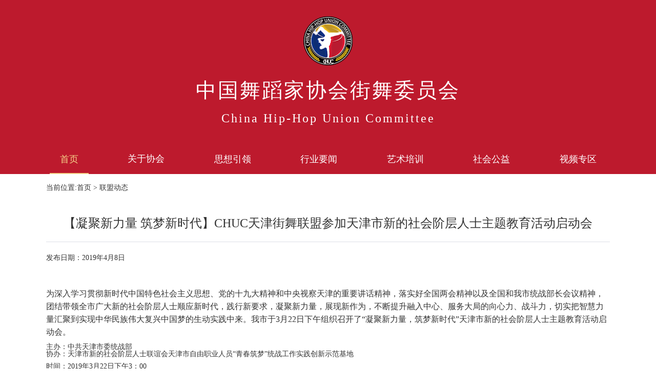

--- FILE ---
content_type: text/html; charset=UTF-8
request_url: https://www.chhuc.org/4925.html
body_size: 3830
content:
<!DOCTYPE html>
<html>
<head>
	<meta charset="utf-8" />
	<title>【凝聚新力量 筑梦新时代】CHUC天津街舞联盟参加天津市新的社会阶层人士主题教育活动启动会</title>
    <meta name="keywords" content="街舞委员会 CHUC 街舞 街舞考级 街舞证书">
    <meta name="description" content="为深入学习贯彻新时代中国特色社会主义思想、党的十九大精神和中央视察天津的重要讲话精神，落实好全国两会精神以及全 [&hellip;]">
	<meta name="viewport" content="width=device-width, initial-scale=1">
	<meta http-equiv="x-ua-compatible" content="ie=edge">
	<link rel="stylesheet" href="https://www.chhuc.org/wp-content/themes/chucWeb/css/swiper-bundle.min.css">
	<link rel="stylesheet" href="https://www.chhuc.org/wp-content/themes/chucWeb/css/element.css">
	<link rel="stylesheet" href="https://www.chhuc.org/wp-content/themes/chucWeb/css/reset.css">
    <link rel="stylesheet" href="https://www.chhuc.org/wp-content/themes/chucWeb/css/main.css">
    <link rel="stylesheet" href="https://www.chhuc.org/wp-content/themes/chucWeb/style.css">
    <link rel="stylesheet" href="https://www.chhuc.org/wp-content/themes/chucWeb/css/unit.css">

</head>

<body>
    <div id="app" v-cloak>
        <tophead></tophead>
        <div class="article_detail">
            <div class="container ">
                <div class="article">
                    <div class="top_bum">
                    <a href="/">当前位置:首页 > </a><a href="https://www.chhuc.org/category/144/249" rel="category tag">联盟动态</a>                    </div>
                    <div class="article_c">
                        <p class="article_title">【凝聚新力量 筑梦新时代】CHUC天津街舞联盟参加天津市新的社会阶层人士主题教育活动启动会</p>
                        <el-divider></el-divider>
                        <div class="article_top">
                            <div>发布日期：2019年4月8日</div>
                        </div>
                        <div class="article_content"><p>为深入学习贯彻新时代中国特色社会主义思想、党的十九大精神和中央视察天津的重要讲话精神，落实好全国两会精神以及全国和我市统战部长会议精神，团结带领全市广大新的社会阶层人士顺应新时代，践行新要求，凝聚新力量，展现新作为，不断提升融入中心、服务大局的向心力、战斗力，切实把智慧力量汇聚到实现中华民族伟大复兴中国梦的生动实践中来。我市于3月22日下午组织召开了“凝聚新力量，筑梦新时代”天津市新的社会阶层人士主题教育活动启动会。</p>
<section class="" data-color="rgb(172, 29, 16)">
<section>
<section class="" data-color="rgb(172, 29, 16)">
<section>
<section></section>
<section>主办：中共天津市委统战部</section>
<section></section>
</section>
</section>
<section class="" data-color="rgb(172, 29, 16)">
<section>
<section></section>
<section>协办：天津市新的社会阶层人士联谊会天津市自由职业人员“青春筑梦”统战工作实践创新示范基地</p>
</section>
<section></section>
</section>
</section>
<section class="" data-color="rgb(172, 29, 16)">
<section>
<section></section>
<section>时间：2019年3月22日下午3：00</section>
<section></section>
</section>
</section>
<section class="" data-color="rgb(172, 29, 16)">
<section>
<section></section>
<section>地点：天津市青年宫三楼综合联谊厅</section>
<section></section>
</section>
</section>
<p>3月22日，“凝聚新力量 筑梦新时代”天津市新的社会阶层人士主题教育活动启动会在市青年宫举行。CHUC天津街舞联盟秘书长樊廷红代表天津市自由职业人员“青春筑梦”统战工作实践创新示范基地筑梦导师天津街舞联盟常务副主任吉顺参加了此次活动。CHUC天津街舞联盟作为新的社会阶层人士中的一部分，也展示了新的社会阶层群体奋发有为的时代风采。</p>
<p><img decoding="async" class="rich_pages" src="http://www.chhuc.org/wp-content/uploads/2019/04/20190408161932-bbbfd.jpeg" data-copyright="0" data-ratio="0.6" data-s="300,640" data-type="jpeg" data-w="800" /></p>
<p>市委党委、市委统战部部长冀国强出席并讲话，冀国强代表市委，对广大新的社会阶层人士为天津经济社会发展作出的重要贡献给予了充分肯定，并引导我们进一步学习领会此次教育活动的重要指示精神。</p>
<p>冀国强提出希望广大新的社会阶层人士认真开展主题教育活动，进一步学懂弄通做实新时代中国特色社会主义思想，更加紧密地团结在党的周围。要拥抱时代、心有大我，将个人事业与国家发展、民族复兴紧紧相联；要精于专业、勇于创新，在提高专业素养中实现人生价值、获得事业成功；要围绕中心、服务大局，积极弘扬主旋律、汇聚正能量，为天津高质量发展不断贡献智慧和力量。</p>
<p><img decoding="async" class="rich_pages" src="http://www.chhuc.org/wp-content/uploads/2019/04/20190408161933-3b566.jpeg" data-copyright="0" data-ratio="0.58984375" data-s="300,640" data-type="jpeg" data-w="1280" data-backw="504" data-backh="298" data-before-oversubscription-url="http://www.chhuc.org/wp-content/uploads/2019/04/20190408161933-3b566.jpeg" /></p>
<p>新时代开启新征程，新阶层汇聚新力量。会上新的社会阶层人士代表表演了歌曲《我和我的祖国》和诗朗诵《放飞梦想 奋斗青春》。</p>
<p><img decoding="async" class="rich_pages" src="http://www.chhuc.org/wp-content/uploads/2019/04/20190408161933-b88f1.jpeg" data-copyright="0" data-ratio="0.55234375" data-s="300,640" data-type="jpeg" data-w="1280" data-backw="504" data-backh="279" data-before-oversubscription-url="http://www.chhuc.org/wp-content/uploads/2019/04/20190408161933-b88f1.jpeg" /></p>
<p>CHUC天津街舞联盟以浓厚的街舞文化传承和社会责任感，投身街舞事业，推动天津街舞文化的发展和社会进步。为贯彻落实中央统战工作会议和全国新的社会阶层人士统战工作会议精神，CHUC天津街舞联盟会做好当前和今后每一个时期的安排部署，努力工作、实践创新，形成有规划、有组织的发展体系。</p>
<p><img decoding="async" class="" src="http://www.chhuc.org/wp-content/uploads/2019/04/20190408161934-22732.jpeg" data-copyright="0" data-ratio="0.66640625" data-s="300,640" data-type="jpeg" data-w="1280" data-backw="504" data-backh="336" data-before-oversubscription-url="http://www.chhuc.org/wp-content/uploads/2019/04/20190408161934-22732.jpeg" /></p>
<p>会上新的社会阶层人士代表进行了交流发言，朱涛、宋春娇、张宇、魏瑞红、沙恩水、李斌等先进典型先后走上讲台，分享了自己心怀理想、钻研主业、开拓创新、服务社会的感人故事。</p>
<p><img decoding="async" class="" src="http://www.chhuc.org/wp-content/uploads/2019/04/20190408161934-e5607.jpeg" data-copyright="0" data-ratio="0.9953917050691244" data-s="300,640" data-type="jpeg" data-w="1085" data-backw="504" data-backh="501" data-before-oversubscription-url="http://www.chhuc.org/wp-content/uploads/2019/04/20190408161934-e5607.jpeg" /></p>
<p>最后与会人员进行了合影，合影结束后音乐响起，台上、台下的人员都不约而同的挥动着小国旗齐唱《我和我的祖国》。</p>
<p><img decoding="async" class="rich_pages" src="http://www.chhuc.org/wp-content/uploads/2019/04/20190408161935-b2e11.jpeg" data-copyright="0" data-ratio="0.496875" data-s="300,640" data-type="jpeg" data-w="1280" data-backw="504" data-backh="250" data-before-oversubscription-url="http://www.chhuc.org/wp-content/uploads/2019/04/20190408161935-b2e11.jpeg" /></p>
<p>让我们CHUC天津街舞联盟秉承着传承街舞文化，发展街舞艺术的初心，发挥自身优势为街舞爱好者们提供专业的街舞技术，优质的街舞平台，共同发扬天津街舞的时代风采。</p>
<p><img decoding="async" class="rich_pages" src="http://www.chhuc.org/wp-content/uploads/2019/04/20190408161936-73817.jpeg" data-copyright="0" data-ratio="0.3296875" data-s="300,640" data-type="jpeg" data-w="640" data-backw="504" data-backh="166" data-before-oversubscription-url="http://www.chhuc.org/wp-content/uploads/2019/04/20190408161936-73817.jpeg" /></p>
<p><strong>天津街舞联盟办公室联系方式：</strong></p>
<p><strong>天津街舞联盟秘书长：13602013726（微信）  加时请备注-天津街舞联盟</strong></p>
<p><strong>天津街舞联盟秘书长邮箱：2451449511@qq.com</strong></p>
<p><strong>天津街舞联盟官方邮箱：chuctj@163.com（会员单位/注册单位申请）</strong></p>
<p><img decoding="async" class="rich_pages" src="http://www.chhuc.org/wp-content/uploads/2019/04/20190408161936-95215.jpeg" data-copyright="0" data-ratio="0.6666666666666666" data-s="300,640" data-type="jpeg" data-w="1080" /></p>
</section>
</section>
</div>
                    </div>
                </div>
            </div>
        </div>
        <footer>
	<div class="foot_t">
        <div class="container foot">
            <div class="foot_left">
                <div class="foot_left_item">
                    <p>关于协会</p>
                    <div class="item_span">
                        <a href="/800.html">协会简介</a>
                        <a href="/1097.html">协会章程</a>
                        <a href="/1102.html">协会领导</a>
                    </div>
                </div>
                <div class="foot_left_item">
                    <p>友情连接</p>
                    <div class="item_span">
                        <ul>
                            <li><a><li><a href="http://www.cflac.org.cn/" rel="noopener" target="_blank">中国文艺网</a></li>
<li><a href="http://www.cdanet.org/" rel="noopener" target="_blank">中国舞蹈家协会</a></li>
<li><a href="https://weibo.com/p/1006063880922589/home?from=page_100606&#038;mod=TAB#place" rel="noopener" target="_blank">官方微博</a></li>
<li><a href="https://wk.wukong2013.com" rel="noopener" target="_blank">舞空发布系统</a></li>
<li><a href="http://www.wukong2013.com" rel="noopener" target="_blank">舞空微信小程序</a></li>
</a></li>
                            <div style="clear:both; height:1px; line-height:1%;"></div>
                        </ul>
                    </div>
                </div>
                <div class="foot_left_item">
                    <p>街舞分类</p>
                    <div class="item_span">
                                            <a target="_blank" href="https://www.chhuc.org/70.html">House</a>
                                            <a target="_blank" href="https://www.chhuc.org/69.html">Jazz</a>
                                            <a target="_blank" href="https://www.chhuc.org/68.html">Hiphop</a>
                                            <a target="_blank" href="https://www.chhuc.org/67.html">Locking</a>
                                            <a target="_blank" href="https://www.chhuc.org/66.html">Popping</a>
                                            <a target="_blank" href="https://www.chhuc.org/65.html">Breaking</a>
                                        </div>
                </div>
            </div>
            <div class="foot_logo">
                <img src="/wp-content/themes/chucWeb/img/logo.png" />
            </div>
            <div class="foot_right">
                <div class="tip">联系客服</div>
                <div class="ercode">
                    <div class="ercode_item">
                        <img src="https://www.chhuc.org/wp-content/themes/wukong/img/weibo.jpg" />
                        <span>微博</span>
                    </div>
                    <div class="ercode_item">
                        <img src="https://www.chhuc.org/wp-content/themes/wukong/img/scan.jpg" />
                        <span>微信公众号</span>
                    </div>
                </div>
            </div>
        </div>
        <div class="container foot_bei">
            <p><a style="color: #fff;" href="https://beian.miit.gov.cn">备案：京ICP备15049825号-1</a></p>
        </div>
    </div>
</footer>
    </div>
    <script src="https://www.chhuc.org/wp-content/themes/chucWeb/js/jquery-1.8.3.min.js"></script>
    <script src="https://www.chhuc.org/wp-content/themes/chucWeb/js/vue.js" type="text/javascript" charset="utf-8"></script>
    <script src="https://www.chhuc.org/wp-content/themes/chucWeb/js/element.js" type="text/javascript" charset="utf-8"></script>
    <script src="https://www.chhuc.org/wp-content/themes/chucWeb/js/axios.min.js"></script>
    <script src="https://www.chhuc.org/wp-content/themes/chucWeb/js/request.js"></script>
    <script src="https://www.chhuc.org/wp-content/themes/chucWeb/js/index.js"></script>
    <script src="https://www.chhuc.org/wp-content/themes/chucWeb/js/common/header.js"></script>
    <script>
        new Vue({
            el: '#app'
           
        })
    </script>

</body>

</html>

--- FILE ---
content_type: text/css
request_url: https://www.chhuc.org/wp-content/themes/chucWeb/css/reset.css
body_size: 868
content:
@charset "utf-8";
html {
  background-color: #fff;
  color: #000;
  font-size: 12px;
}

body, ul, ol, dl, dd, h1, h2, h3, h4, h5, h6, figure, form, fieldset, legend, input, textarea, button, p, blockquote, th, td, pre, xmp {
  margin: 0;
  padding: 0
}

body, input, textarea, button, select, pre, xmp, tt, code, kbd, samp {
  line-height: 1.5;
}

h1, h2, h3, h4, h5, h6, small, big, input, textarea, button, select {
  font-size: 100%
}

h1, h2, h3, h4, h5, h6 {}

/* h1, h2, h3, h4, h5, h6, b, strong {
  font-weight: normal
} */

address, cite, dfn, em, i, optgroup, var {
  font-style: normal
}

table {
  border-collapse: collapse;
  border-spacing: 0;
  text-align: left
}

caption, th {
  text-align: inherit
}

ul, ol, menu {
  list-style: none
}

fieldset, img {
  border: 0
}

img, object, input, textarea, button, select {
  vertical-align: middle
}

article, aside, footer, header, section, nav, figure, figcaption, hgroup, details, menu {
  display: block
}

audio, canvas, video {
  display: inline-block;
  *display: inline;
  *zoom: 1
}

blockquote:before, blockquote:after, q:before, q:after {
  content: "\0020"
}

textarea {
  overflow: auto;
  resize: vertical
}

input, textarea, button, select, a {
  outline: 0 none;
  border: none;
}

button::-moz-focus-inner, input::-moz-focus-inner {
  padding: 0;
  border: 0
}

mark {
  background-color: transparent
}

a, ins, s, u, del {
  text-decoration: none
}

sup, sub {
  vertical-align: baseline
}

html {
  overflow-x: hidden;
  height: 100%;
  font-size: 50px;
  -webkit-tap-highlight-color: transparent;
}

body {
  color: #333;
  font-size: .28em;
  line-height: 1;
  -webkit-text-size-adjust: none;
}

hr {
  margin: .1rem 0;
  border: medium none;
  border-top: .02rem solid #cacaca;
}

a {
  color: #333;
  text-decoration: none;
}

.van-hairline--top-bottom::after {
  border-width: 0 0!important;
}

.van-hairline-unset--top-bottom::after {
  border-width: 0 0 !important;
}

--- FILE ---
content_type: text/css
request_url: https://www.chhuc.org/wp-content/themes/chucWeb/css/main.css
body_size: 3411
content:
body {
    overflow-x: auto;
    /* filter: grayscale(100%); */
}

.container {
    width: 1200px;
    margin: 0 auto;
    height: 100%;
}

[v-cloak] {
    display: none;
}

.backg_gray {
    background-color: #f5f5f5;
}

header {
    background-color: #bd1a2d;
}

.top_head {
    display: flex;
    flex-direction: column;
    justify-content: center;
    align-items: center;
    padding: 30px 0;
}

.top_head img {
    width: 98px;
    height: 98px;
}

.top_head p {
    color: #fff;
}

.top_head .main_title {
    font-size: 40px;
    margin-top: 30px;
    line-height: 38px;
    font-weight: 500;
    letter-spacing: 3px;
}

.top_head .main_title_en {
    font-size: 24px;
    margin-top: 16px;
    line-height: 38px;
    letter-spacing: 3px;
}

.container .el-menu.el-menu--horizontal {
    border: none;
    display: flex;
    justify-content: space-between;
}

.el-menu-demo a, .el-menu-demo .el-submenu__title {
    font-size: 18px;
}

.el-menu-demo .el-submenu__title i {
    display: none;
}

.top_main {
    display: flex;
    padding: 50px 0;
}

.top_main .content {
    height: 400px;
}

.top_main .bannerimg {
    width: 100%;
    height: 400px;
}

.flex_1 {
    flex: 1;
}

.top_main .content {
    display: flex;
    flex-direction: column;
    justify-content: space-between;
}

.top_main .content .list_item {
    display: flex;
    cursor: pointer;
}

.top_main .content .list_item a {
    display: flex;
    cursor: pointer;
}

.top_main .content .list_item:hover .right_content .arctitle {
    color: #bd1a2d;
    transition: all .5s ease;
}

.top_main .content .list_item .right_content .arctitle {
    transition: all .5s ease;
}

.top_main .content .list_item .left_time {
    width: 100px;
    height: 100px;
    border: 1px solid #bd1a2d;
    display: flex;
    flex-direction: column;
    justify-content: center;
    align-items: center;
    color: #bd1a2d;
}

.top_main .content .list_item .left_time span:first-child {
    font-size: 36px;
}

.top_main .content .list_item .left_time span:last-child {
    font-size: 18px;
    margin-top: 16px;
}

.top_main .content .list_item .right_content {
    flex: 1;
    margin: 0 20px;
    display: flex;
    flex-direction: column;
    justify-content: space-between;
}

.top_main .content .list_item .right_content .arctitle {
    font-size: 18px;
    line-height: 24px;
    width: 420px;
    overflow: hidden;
    text-overflow: ellipsis;
    white-space: nowrap;
}

.top_main .content .list_item .right_content .miaoshu {
    font-size: 14px;
    line-height: 24px;
    width: 420px;
    display: -webkit-box;
    -webkit-box-orient: vertical;
    -webkit-line-clamp: 2;
    overflow: hidden;
}

.bottom_main {
    display: flex;
    padding-bottom: 50px;
}

.bottom_main .content {
    position: relative;
    width: 700px;
    height: 340px;
    padding-right: 55px;
}

.bottom_main .content .more_btn {
    position: absolute;
    right: 65px;
    top: 6px;
    z-index: 8888;
}

.bottom_main .el-tabs__nav-wrap::after {
    height: 0;
}

.el-tabs__item {
    font-size: 20px;
    outline: none;
    color: #727272;
    font-weight: 300;
}

.bottom_main .content_ul {
    display: flex;
    flex-direction: column;
    margin-top: 15px;
    height: 260px;
}

.bottom_main .content_ul .content_li {
    display: flex;
    justify-content: space-between;
    align-items: center;
    line-height: 24px;
    margin-top: 24px;
}

.bottom_main .content_ul .content_li:first-child {
    margin-top: 0;
}

.bottom_main .content_ul .content_li a {
    display: flex;
    justify-content: space-between;
    align-items: center;
    width: 100%;
}

.bottom_main .content_ul .content_li p {
    flex: 1;
    transition: all .5s ease;
    font-size: 16px;
    color: #000;
    cursor: pointer;
    margin-right: 10px;
    overflow: hidden;
    text-overflow: ellipsis;
    white-space: nowrap;
}

.bottom_main .content_ul .content_li:hover p {
    color: #bd1a2d;
    transition: all .5s ease;
}

.bottom_main .content_ul .content_li span {
    display: inline-block;
    width: 170px;
    font-size: 16px;
    color: #9b9b9b;
}

.bottom_main .right_search {
    flex: 1;
    height: 340px;
}

.bottom_main .right_search .el-card {
    height: 100%;
}

.bottom_main .right_search .el-divider {
    width: 80%;
    background-color: #bd1a2d;
    margin: 20px auto;
}

.bottom_main .right_search .search_top span {
    font-size: 18px;
}

.pro-select .nav {
    display: flex;
    justify-content: space-around;
    margin: 36px 0;
}

.pro-select .nav li span {
    font-size: 16px;
    padding: 6px 0;
    cursor: pointer;
}

.pro-select .nav li span:hover {
    color: #bd1a2d;
}

.pro-select .nav li.active span {
    box-sizing: border-box;
    border-bottom: 2px solid #bd1a2d;
    color: #bd1a2d;
}

.upInfo {
    padding: 10px 30px;
}

.upInfo .upbtn .el-button {
    width: 100%;
}

.activity_main {
    padding: 50px 0;
}

.head_top {
    display: flex;
    justify-content: space-between;
    align-items: center;
}

.head_top .left_title {
    display: flex;
    align-items: center;
}

.head_top .left_title .vet_line {
    width: 4px;
    height: 32px;
    background-color: #bd1a2d;
}

.head_top .left_title span {
    font-size: 20px;
    color: #000;
    margin-left: 4px;
}

.activity_bot {
    display: flex;
    margin-top: 20px;
}

.activity_bot .bot_left {
    position: relative;
    width: 468px;
    height: 468px;
    overflow: hidden;
    cursor: pointer;
}

.albumimg:hover {
    transform: scale(1.05, 1.05);
    transition: all .5s ease;
}

.albumimg {
    width: 100%;
    height: 100%;
    transition: all .5s ease;
}

.activity_bot .bot_left .bot_cover {
    position: absolute;
    bottom: 0;
    width: calc(100% - 40px);
    height: 60px;
    background: rgba(0, 0, 0, 0.7) none repeat scroll 0 0 !important;
    display: flex;
    flex-wrap: wrap;
    justify-content: center;
    align-items: center;
    padding: 20px;
}

.activity_bot .bot_left .bot_cover p {
    font-size: 24px;
    color: #fff;
    line-height: 32px;
    display: -webkit-box;
    -webkit-box-orient: vertical;
    -webkit-line-clamp: 2;
    overflow: hidden;
}

.bot_right {
    flex: 1;
    display: flex;
    flex-wrap: wrap;
    justify-content: space-between;
    align-content: space-between;
    margin-left: 18px;
    overflow: hidden;
}

.bot_right .bot_item {
    position: relative;
    width: 224px;
    height: 224px;
    overflow: hidden;
    cursor: pointer;
}

.bot_right .bot_item .bot_cover {
    position: absolute;
    bottom: 0;
    width: calc(100% - 20px);
    height: 38px;
    background: rgba(0, 0, 0, 0.7) none repeat scroll 0 0 !important;
    display: flex;
    flex-wrap: wrap;
    justify-content: center;
    align-items: center;
    padding: 8px 10px;
}

.bot_right .bot_item .bot_cover p {
    font-size: 14px;
    color: #fff;
    line-height: 20px;
    display: -webkit-box;
    -webkit-box-orient: vertical;
    -webkit-line-clamp: 2;
    overflow: hidden;
}

.unit_main {
    padding: 50px 0;
}

.album {
    margin-top: 20px;
}

.album .swiper-container {
    width: 100%;
    height: 100%;
}

.album .swiper-slide {
    text-align: center;
    font-size: 18px;
    background: #fff;
    /* Center slide text vertically */
    display: -webkit-box;
    display: -ms-flexbox;
    display: -webkit-flex;
    display: flex;
    -webkit-box-pack: center;
    -ms-flex-pack: center;
    -webkit-justify-content: center;
    justify-content: center;
    -webkit-box-align: center;
    -ms-flex-align: center;
    -webkit-align-items: center;
    align-items: center;
    cursor: pointer;
}

.album .swiper-slide:hover .album-title {
    color: #bd1a2d;
    transition: all .5s ease;
}

.album .hov {
    background-color: #f5f5f5;
}

.album .topswiper {
    width: 380px;
    height: 254px;
    overflow: hidden;
}

.album .topswiper a {
    display: inline-block;
    width: 100%;
    height: 100%;
}

.album .topswiper a .bannerimg {
    width: 100%;
    height: 100%;
}

.album .topswiper .img {
    width: 100%;
    height: 100%;
}

.album .album-title {
    font-size: 18px;
    margin-top: 16px;
    transition: all .5s ease;
}

.albumtea {
    margin-top: 20px;
    min-height: 300px;
}

.albumtea .hov {
    position: relative;
    width: 224px;
    height: 302px;
    overflow: hidden;
}

.albumtea .bot_cover {
    position: absolute;
    bottom: 0;
    width: calc(100% - 20px);
    height: 50px;
    background: rgba(0, 0, 0, 0.7) none repeat scroll 0 0 !important;
    display: flex;
    flex-direction: column;
    justify-content: space-around;
    padding: 10px;
}

.albumtea .bot_cover p {
    font-size: 16px;
    color: #fff;
}

.video_bot {
    display: flex;
    margin-top: 20px;
}

.video_bot .bot_left {
    position: relative;
    width: 468px;
    height: 332px;
    overflow: hidden;
    cursor: pointer;
}

.video_bot .bot_left .imgcov {
    width: 100%;
    height: 278px;
    overflow: hidden;
}

.video_bot .bot_left .albumimg {
    width: 100%;
    height: 278px;
}

.video_bot .bot_left .bot_cover {
    width: 100%;
    height: 48px;
    display: flex;
    flex-wrap: wrap;
    justify-content: center;
    align-items: center;
    padding: 10px 0;
}

.video_bot .bot_left .bot_cover p {
    font-size: 16px;
    line-height: 24px;
}

.video_bot .bot_right .bot_item {
    position: relative;
    width: 224px;
    height: 166px;
    overflow: hidden;
    cursor: pointer;
}

.video_bot .bot_right .bot_item .imgcov {
    width: 100%;
    height: 111px;
}

.video_bot .bot_right .bot_item .bot_cover {
    width: 100%;
    height: 55px;
    display: flex;
    flex-wrap: wrap;
    justify-content: center;
    align-items: center;
    padding: 0;
    background: #f5f5f5!important;
}

.video_bot .bot_right .bot_item .bot_cover p {
    color: #333;
}

.map {
    margin-top: 20px;
    display: flex;
}

#map {
    flex: 2;
    position: relative;
    height: 800px;
}

.map .right_info {
    flex: 1;
}

.map .right_info .el-card__body {
    padding: 0;
}

.map .right_info .map_top {
    display: flex;
    flex-direction: column;
    align-items: center;
    padding: 20px 20px 0;
}

.map .right_info .albumimg {
    width: 130px;
    height: 130px;
}

.map .right_info .title {
    padding: 20px 0;
    font-size: 18px;
}

.map .right_info .map_bot {
    background-color: #f5f5f5;
    padding: 20px;
    line-height: 30px;
}

.map .right_info .more_info {
    padding: .3rem;
    text-align: right;
}

.map .right_info .more_info a:hover {
    color: #bd1a2d;
}

footer {
    min-height: 300px;
    background-color: #bd1a2d;
    padding: 30px 0;
}

.foot {
    height: 100%;
    display: flex;
    justify-content: space-between;
    align-items: center;
}

.foot .foot_left {
    width: 388px;
    height: 210px;
    background-color: #8d262a;
    padding: 20px;
    display: flex;
    justify-content: space-between;
}

.foot .foot_logo {
    width: 100px;
    height: 100px;
}

.foot .foot_logo img {
    width: 100%;
    height: 100%;
}

.foot .foot_right {
    width: 388px;
    height: 210px;
    background-color: #8d262a;
    padding: 20px;
    color: #fff;
}

.foot_left_item {
    color: #fff;
}

.foot_left_item p {
    font-size: 18px;
}

.foot_left_item .item_span {
    display: flex;
    flex-direction: column;
    margin-top: 30px;
}

.foot_left_item .item_span a {
    line-height: 24px;
    color: #fff;
}

.foot_left_item .item_span a:hover {
    color: #f5d389;
}

.foot_right .tip {
    font-size: 18px;
    text-align: center;
}

.foot_right .ercode {
    display: flex;
    justify-content: space-around;
    margin-top: 50px;
}

.foot_bei {
    margin-top: 30px;
}

.foot_bei p {
    text-align: center;
    font-size: 16px;
    color: #fff;
}

.foot_bei p a {
    color: #fff;
}

.ercode_item {
    display: flex;
    flex-direction: column;
    align-items: center;
}

.ercode_item img {
    width: 100px;
    height: 100px;
}

.ercode_item span {
    margin-top: 14px;
}

.article {
    min-height: 1000px;
    padding: 20px 50px 50px;
}

.article_c {
    margin-top: 50px;
}

.article_c .article_title {
    text-align: center;
    font-size: 24px;
}

.article_c .article_top {
    display: flex;
    justify-content: space-between;
}

.article_c .article_content {
    padding: 40px 0;
}

.article_content img {
    max-width: 100%!important;
}

.list {
    min-height: 500px;
}

.newslist .img {
    width: 100%;
    height: 180px;
}

.newslist .hotnews-title {
    display: inline-block;
    font-size: 16px;
    width: 100%;
    overflow: hidden;
    text-overflow: ellipsis;
    white-space: nowrap;
}

.newslist .hotnews-detail {
    display: flex;
    justify-content: space-between;
    padding: 10px 0 15px;
}

.newslist .bot-divider {
    margin-top: 0px;
}

.newslist .news-div {
    cursor: pointer;
}

.newslist .news-div:hover .bot-divider {
    background-color: #F4A644;
    transition: .6s ease-in-out;
}

.newslist .mynews-content {
    background-color: #fff;
    transition: .5s ease-in-out;
    display: flex;
}

.newslist .mynews-content:hover {
    box-shadow: 0 2px 12px 0 rgba(0, 0, 0, 0.1);
}

.newslist {
    transition: .5s ease-in-out;
}

.newslist:hover .bot-divider {
    background: none;
}

.newslist .imgnew {
    width: 250px;
    height: 167px;
}

.newslist .news-right {
    flex: 1;
    height: 100%;
    margin-left: 20px;
    display: flex;
    flex-direction: column;
    justify-content: space-between;
}

.news-right .news-title {
    font-size: 18px;
    transition: .5s ease-in-out;
}

.newslist .mynews-content:hover .news-title {
    color: #ae2e33;
}

.mynews-content {
    display: flex;
    align-items: center;
    height: 167px;
    padding: 20px;
    background-color: #F7F7F7;
    margin-top: 20px;
    cursor: pointer;
}

.newslist .news-time {
    text-align: right;
}

.newslist .news-time span {
    font-size: 14px;
    color: #888;
    margin-bottom: 30px;
}

.newslist .news-contents {
    font-size: 16px;
    line-height: 28px;
    margin-top: 5px;
    display: -webkit-box;
    -webkit-box-orient: vertical;
    -webkit-line-clamp: 4;
    overflow: hidden;
}

.pro-more {
    padding: 0 0 20px;
    display: flex;
    justify-content: flex-end;
}

.list_top {
    margin-top: 20px;
}

.top_head_a {
    color: #fff;
}

.list_content {
    min-height: 500px;
}

.list_content .bot_right {
    margin: 0;
}

.list_content .bot_right .bot_item {
    width: 380px;
    height: 260px;
    margin-top: 20px;
}

.list_content .bot_right .imgcov {
    width: 100%;
    height: 214px;
    overflow: hidden;
}

.list_content .bot_right .bot_title p {
    padding: 16px 0;
    text-align: center;
    overflow: hidden;
    text-overflow: ellipsis;
    white-space: nowrap;
}

.notice {
    height: 300px;
    background: #ae2e33;
    padding: 0 20px;
    margin-top: 20px;
    display: flex;
    justify-content: space-around;
    align-items: center;
}

.notice_item {
    width: 120px;
    height: 170px;
    background: #fff;
    display: flex;
    flex-direction: column;
    justify-content: space-between;
    padding: 15px;
    cursor: pointer;
}

.notice_item a {
    height: 100%;
    display: flex;
    flex-direction: column;
    justify-content: space-between;
}

.notice_item:hover .notice_content {
    color: #ae2e33;
}

.notice_content {
    line-height: 24px;
    display: -webkit-box;
    -webkit-box-orient: vertical;
    -webkit-line-clamp: 6;
    overflow: hidden;
}

.notice_time {
    color: #9b9b9b;
}

.article_content p {
    font-size: 16px;
    line-height: 1.6;
    margin: 10px 0;
}

#video {
    margin: 0 auto;
}

.video {
    min-height: 500px;
    padding: 20px 50px 50px;
}

.video .video_content {
    padding: 30px 0;
}

.navigation {
    padding: 0 0 20px;
    display: flex;
}

.wp-pagenavi a, .wp-pagenavi span {
    text-decoration: none;
    border: 1px solid #BFBFBF;
    padding: 5px 10px;
    margin: 2px;
}

.wp-pagenavi a:hover, .wp-pagenavi span.current {
    border-color: #bd1a2d;
}

.wp-pagenavi span.current {
    font-weight: bold;
    border-color: #bd1a2d;
}

.navigation .wp-pagenavi .extend, .navigation .wp-pagenavi .pages {
    border: none;
}
.imga{
    display: flex;
    justify-content: center;
    align-items: center;
    height: 560px;
}
.image-slot{
  
}


--- FILE ---
content_type: text/css
request_url: https://www.chhuc.org/wp-content/themes/chucWeb/style.css
body_size: 698
content:
.el-dialog {
	/* height: 600px; */
	background-size: 100% 100%;
	background-repeat: no-repeat;
	background-position: center;
}

.teacher_dia .el-dialog {
	background-image: url('https://xm.wukong2013.com/searchbg.png');
}

.student_dia .el-dialog {
	background-image: url('https://xm.wukong2013.com/ceBg.png');
}

.jazz_dia .el-dialog {
	background-image: url('https://xm.wukong2013.com/ceBgJazz.png');
}

.jazz_dia .el-dialog__body {
	height: 480px;
	padding: 20px 40px;
}

.student_dia .el-dialog__body {
	height: 480px;
	padding: 20px 40px;
}

.teacher_dia .el-dialog__body {
	height: 480px;
	padding: 20px 40px;
}

.dia_content {
	display: flex;
	justify-content: space-between;
	padding: 80px;
}

.dia_content .content_left {
	flex: 1;
	display: flex;
	flex-direction: column;
	align-items: center;
	justify-content: space-between;
	position: relative;
}

.dia_content .content_left .title {
	font-size: 24px;
	margin: 50px 0;
}

.dia_content .content_left .logo {
	width: 100px;
	height: 100px;
}

.s_dia .content_left .title_num {
	position: absolute;
	bottom: -88px;
	left: 106px;
}

.teacher_dia .content_left .title_num {
	margin-top: 30px;
}

.jazz_dia .content_left .title_num {
	bottom: -103px;
}

.dia_content .content_right {
	display: flex;
	flex-direction: column;
	justify-content: space-between;
}

.content_right .list_item {}

.content_bot {
	text-align: center;
	font-size: 30px;
	margin-top: 20px;
}

.student_dia .student_content {
	padding: 102px 50px 20px;
}

.jazz_dia .student_content {
	padding: 113px 50px 20px;
}

.teacher_dia .student_content {
	padding: 80px 40px 20px;
}

.student_content .content_left .title {
	margin: 30px 0;
}

.teacher_dia .student_content .content_left .pic {
	width: 54px;
	height: 79px;
}

.s_dia .student_content .content_left .pic {
	position: absolute;
	bottom: -63px;
	left: 92px;
	width: 54px;
	height: 79px;
}

.s_dia .student_content .content_right {
	justify-content: center;
	margin-right: 50px;
}

.jazz_dia .student_content .content_right .list_item {
	line-height: 19.5px;
	margin-top: 0px;
}

.student_content .content_right .list_item {
	line-height: 19px;
	margin-top: 1px;
}

.student_content .content_right .list_item .name {
	font-size: 12px;
}

.el-dialog__headerbtn {
	top: 6px;
	right: 4px;
}

.el-dialog__headerbtn .el-dialog__close {
	font-size: 26px;
}

--- FILE ---
content_type: text/css
request_url: https://www.chhuc.org/wp-content/themes/chucWeb/css/unit.css
body_size: 1266
content:
.unit_detail {
    min-height: 500px;
}

.unit_top {
    padding: 40px 0 80px;
    background-size: cover;
    background-position: center;
}

.unit_detail .title {
    font-size: 14px;
    text-align: center;
    color: #3f3f3f;
    padding: 50px 0 30px;
}

.unit_detail .title .title-eng {
    position: relative;
    line-height: 26px;
    letter-spacing: 4px;
}

.unit_detail .title .title-eng::after {
    content: '';
    display: inline-block;
    width: 100%;
    height: 3px;
    position: absolute;
    left: 0px;
    bottom: -6px;
    background-color: #bd1a2d;
}

.unit_detail .title .title-ch {
    font-size: 18px;
    color: #333;
    padding-top: 10px;
}

.top_content .int {
    position: relative;
    width: 540px;
    min-height: 130px;
    background: rgba(255, 255, 255, .6);
    margin: 0 auto;
    padding: 50px 30px 50px 50px;
}

.int .union-img {
    width: 160px;
    height: 160px;
    position: absolute;
    top: 0px;
    left: -116px;
    z-index: 100;
}

.int h5 {
    margin: 16px 0 32px;
    font-size: 18px;
}

.int .content {
    color: #000;
    font-size: 16px;
    line-height: 26px;
    margin-top: 5px;
    padding: 0 30px;
    text-align: justify;
}

.box_bot {
    display: flex;
    flex-wrap: wrap;
    justify-content: center;
    align-content: space-between;
    margin-left: 18px;
    overflow: hidden;
}

.box_bot .bot_item {
    width: 200px;
    /* height: 260px; */
    margin: 20px 30px 0;
    display: flex;
    flex-direction: column;
    align-items: center;
    justify-content: center;
}

.box_bot .bot_item .imgcov {
    width: 150px;
    height: 200px;
    overflow: hidden;
}

.bot_item .bot_cover {
    margin-top: 10px;
}

.bot_item .album-title {
    width: 200px;
    text-align: center;
}

.bot_item .p-title {
    margin-top: 0px;
    text-align: center;
}

.contacts_content .contacts {
    display: flex;
    justify-content: space-around;
    margin: 20px 0 30px;
}

.contacts_content .contacts div {
    font-size: 16px;
}

.cards {
    position: relative;
    display: flex;
    flex-direction: column;
    width: 100%;
    height: 100%;
    padding: 10px 16px;
}

.unit_detail header {
    background-color: #bd1a2d;
}

.unit_detail .card:nth-child(odd) {
    align-self: flex-start;
}

.card:nth-child(even) {
    align-self: flex-end;
}

.unit_detail .card {
    position: relative;
    width: 45%;
    display: flex;
    flex-direction: column;
    box-shadow: 0px 3px 1px -2px rgba(0, 0, 0, 0.2), 0px 2px 2px 0px rgba(0, 0, 0, 0.14), 0px 1px 5px 0px rgba(0, 0, 0, 0.12);
}

.unit_detail .card__header {
    display: flex;
    align-items: center;
    width: 100%;
    height: 34px;
    color: #fff;
    background-color: #bd1a2d;
}

.unit_detail .card:nth-child(odd) .card__header::before {
    z-index: 10;
    position: absolute;
    left: calc(111.11% - 4.4px);
    content: "";
    width: 10px;
    height: 10px;
    border-radius: 10px;
    background-color: #bdbdbd;
    box-shadow: 0 0 2px 6px #fff;
}

.unit_detail .header__title {
    display: flex;
    margin: 0;
    margin-left: 10px;
    flex-direction: column;
    font-size: 14px;
}

.unit_detail .title__date {
    font-size: 18px;
}

.unit_detail .card:nth-child(odd) .card__header::after {
    position: absolute;
    left: 100%;
    content: "";
    width: 0;
    height: 0;
    border-style: solid;
    border-width: 8px 0 8px 10px;
    border-color: transparent transparent transparent #bd1a2d;
}

.unit_detail .card__article {
    height: 65%;
    background-color: #fff;
    border: 1px solid rgba(200, 200, 200, 0.5);
    border-top: none;
    padding: 10px;
    font-size: 14px;
}

.unit_detail .cards::after {
    z-index: 9;
    content: "";
    position: absolute;
    top: 0;
    bottom: 0;
    left: 50%;
    border-left: 1px solid rgba(200, 200, 200, 0.5);
}

.card:nth-child(even) .card__header::before {
    z-index: 10;
    position: absolute;
    right: calc(111.11% - 5px);
    content: "";
    width: 10px;
    height: 10px;
    border-radius: 10px;
    background-color: #bdbdbd;
    box-shadow: 0 0 2px 6px #fff;
}

.card:nth-child(even) .card__header::after {
    position: absolute;
    right: 100%;
    content: "";
    width: 0;
    height: 0;
    border-style: solid;
    border-width: 10px 18px 10px 0;
    border-color: transparent #bd1a2d transparent transparent;
}

.unit_detail .el-divider__text {
    font-size: 18px;
    font-weight: bold;
}

--- FILE ---
content_type: application/javascript
request_url: https://www.chhuc.org/wp-content/themes/chucWeb/js/common/header.js
body_size: 1543
content:
Vue.component('tophead', {
    // 用于组件外界传值进来，比如title
    //props: ['searchShow', 'pagename', 'index_logo'],
    data() {
        return {
            indexLogo: '',
            productLoading: false,
            p_id: '',
            product_options: [],
            keywords: '',
            navList: [],
            activeIndex: '1',
        }
    },
    created() {

    },
    mounted() {
        let url = window.location.href;
        let params = getParamByUrl(url);
        if (url.includes('category')) {
            let url_id = url.split('/').pop().replace(/\.category/, '');
            this.activeIndex = url_id
        } else if (params["id"]) {
            this.activeIndex = params["id"]
        } else {
            this.activeIndex = '1'
        }


        if (sessionStorage.getItem('navList')) {
            this.navList = JSON.parse(sessionStorage.getItem('navList'))
        }
        this.fetch()
        $(window).scroll(function () {
            var scrollTop = document.documentElement.scrollTop || document.body.scrollTop;
            if (scrollTop > 300) {
                $('header .navbar').addClass("currentbg")
            } else {
                $('header .navbar').removeClass("currentbg")
            }
        })
    },
    methods: {
        fetch() {
            let params = {
                orderby: 'term_group',
                parent: 0,
                exclude: '124,126,128,245,247,253,144,139',
                _fields: 'id,name,child'
            }
            getByParamsNew('wp/v2/categories', params, 'get').then(response => {
                this.navList = response.data;
                sessionStorage.setItem('navList', JSON.stringify(response.data))
            })
        }
    },
    watch: {

    },
    // template中只允许最外层有一个dom层
    template: `
   
    <header>
			<div class="top_head container">
				<img src="/wp-content/themes/chucWeb/img/logo.png" />
				<p class="main_title">中国舞蹈家协会街舞委员会</p>
				<p class="main_title_en">China Hip-Hop Union Committee</p>
			</div>
			<nav>
				<div class="container">
					<el-menu :default-active="activeIndex" class="el-menu-demo" text-color="#fff"
						background-color="#bd1a2d" active-text-color="#f5d389" mode="horizontal">
                        <el-menu-item index="1"><a href="/">首页</a></el-menu-item>
                        <template>
                            <el-submenu index="2">
                                <template slot="title">关于协会</template>
                                <el-menu-item index="2-1">
                                    <a class="top_head_a" href="/800.html">
                                        协会简介
                                    </a>
                                </el-menu-item>
                                <el-menu-item index="2-2">
                                    <a class="top_head_a" href="/1097.html">
                                        协会章程
                                    </a>
                                </el-menu-item>
                                <el-menu-item index="2-3">
                                    <a class="top_head_a" href="/1102.html">
                                        协会领导
                                    </a>
                                </el-menu-item>
                            </el-submenu>
                            
                        </template>
                        <template  v-for="item in navList">
                            <el-submenu :index="item.id.toString()" v-if="item.child">
                                <template slot="title">{{item.name}}</template>
                                <el-menu-item :index="items.term_id.toString()" v-for="items in item.child">
                                    <a class="top_head_a" :href="'/category/'+items.term_id">
                                        {{items.name}}
                                    </a>
                                </el-menu-item>
                            </el-submenu>
                            <el-menu-item v-else-if="item.id==122" :index="item.id.toString()"><a :href="'/category/'+item.id">{{item.name}}</a></el-menu-item>
                            <el-menu-item v-else :index="item.id.toString()"><a :href="'/category/'+item.id">{{item.name}}</a></el-menu-item>
                        </template>
					</el-menu>
				</div>
			</nav>
		</header>
    `
});

--- FILE ---
content_type: application/javascript
request_url: https://www.chhuc.org/wp-content/themes/chucWeb/js/request.js
body_size: 776
content:

// 封装数据返回失败提示函数---------------------------------------------------------------------------
function errorState(response) {
    // 隐藏loading
    // 如果http状态码正常，则直接返回数据
    if (response && (response.status === 200 || response.status === 304 || response.status === 400)) {
        // 如果不需要除了data之外的数据，可以直接 return response.data
        return response
    } else {
    }
}

// 封装数据返回成功提示函数---------------------------------------------------------------------------
function successState(res) {

    // 隐藏loading
    // 统一判断后端返回的错误码(错误码与后台协商而定)
    if (res.data.code == '0') {
        return res
    } else if (res.data.code == '400') {
        localStorage.clear();
        sessionStorage.clear();
        location.reload();
        //localStorage.setItem('login', 'false');
    } else {
        return res
    }
}

function getByParams(url, params, methods) {
    let httpDefault = {
        method: methods,
        url: `https://ll.wukong2013.com/mini/${url}`,
        params: params,
    }
    // 注意**Promise**使用(Promise首字母大写)
    return new Promise((resolve, reject) => {
        axios(httpDefault)
            // 此处的.then属于axios
            .then((res) => {
                successState(res)
                resolve(res)
            }).catch((response) => {
                errorState(response)
                reject(response)
            })
    })
}
function getByParamsNew(url, params, methods) {
    let httpDefault = {
        method: methods,
        url: `https://www.chhuc.org/wp-json/${url}`,
        params: params,
    }
    // 注意**Promise**使用(Promise首字母大写)
    return new Promise((resolve, reject) => {
        axios(httpDefault)
            // 此处的.then属于axios
            .then((res) => {
                successState(res)
                resolve(res)
            }).catch((response) => {
                errorState(response)
                reject(response)
            })
    })
}

--- FILE ---
content_type: application/javascript
request_url: https://www.chhuc.org/wp-content/themes/chucWeb/js/element.js
body_size: 183337
content:
!function (e, t) { "object" == typeof exports && "object" == typeof module ? module.exports = t(require("vue")) : "function" == typeof define && define.amd ? define("ELEMENT", ["vue"], t) : "object" == typeof exports ? exports.ELEMENT = t(require("vue")) : e.ELEMENT = t(e.Vue) }("undefined" != typeof self ? self : this, function (e) { return function (e) { var t = {}; function i(n) { if (t[n]) return t[n].exports; var r = t[n] = { i: n, l: !1, exports: {} }; return e[n].call(r.exports, r, r.exports, i), r.l = !0, r.exports } return i.m = e, i.c = t, i.d = function (e, t, n) { i.o(e, t) || Object.defineProperty(e, t, { enumerable: !0, get: n }) }, i.r = function (e) { "undefined" != typeof Symbol && Symbol.toStringTag && Object.defineProperty(e, Symbol.toStringTag, { value: "Module" }), Object.defineProperty(e, "__esModule", { value: !0 }) }, i.t = function (e, t) { if (1 & t && (e = i(e)), 8 & t) return e; if (4 & t && "object" == typeof e && e && e.__esModule) return e; var n = Object.create(null); if (i.r(n), Object.defineProperty(n, "default", { enumerable: !0, value: e }), 2 & t && "string" != typeof e) for (var r in e) i.d(n, r, function (t) { return e[t] }.bind(null, r)); return n }, i.n = function (e) { var t = e && e.__esModule ? function () { return e.default } : function () { return e }; return i.d(t, "a", t), t }, i.o = function (e, t) { return Object.prototype.hasOwnProperty.call(e, t) }, i.p = "/dist/", i(i.s = 49) }([function (t, i) { t.exports = e }, function (e, t, i) { var n = i(4); e.exports = function (e, t, i) { return void 0 === i ? n(e, t, !1) : n(e, i, !1 !== t) } }, function (e, t, i) { var n; !function (r) { "use strict"; var s = {}, a = /d{1,4}|M{1,4}|yy(?:yy)?|S{1,3}|Do|ZZ|([HhMsDm])\1?|[aA]|"[^"]*"|'[^']*'/g, o = "[^\\s]+", l = /\[([^]*?)\]/gm, u = function () { }; function c(e, t) { for (var i = [], n = 0, r = e.length; n < r; n++)i.push(e[n].substr(0, t)); return i } function h(e) { return function (t, i, n) { var r = n[e].indexOf(i.charAt(0).toUpperCase() + i.substr(1).toLowerCase()); ~r && (t.month = r) } } function d(e, t) { for (e = String(e), t = t || 2; e.length < t;)e = "0" + e; return e } var p = ["Sunday", "Monday", "Tuesday", "Wednesday", "Thursday", "Friday", "Saturday"], f = ["January", "February", "March", "April", "May", "June", "July", "August", "September", "October", "November", "December"], m = c(f, 3), v = c(p, 3); s.i18n = { dayNamesShort: v, dayNames: p, monthNamesShort: m, monthNames: f, amPm: ["am", "pm"], DoFn: function (e) { return e + ["th", "st", "nd", "rd"][e % 10 > 3 ? 0 : (e - e % 10 != 10) * e % 10] } }; var g = { D: function (e) { return e.getDay() }, DD: function (e) { return d(e.getDay()) }, Do: function (e, t) { return t.DoFn(e.getDate()) }, d: function (e) { return e.getDate() }, dd: function (e) { return d(e.getDate()) }, ddd: function (e, t) { return t.dayNamesShort[e.getDay()] }, dddd: function (e, t) { return t.dayNames[e.getDay()] }, M: function (e) { return e.getMonth() + 1 }, MM: function (e) { return d(e.getMonth() + 1) }, MMM: function (e, t) { return t.monthNamesShort[e.getMonth()] }, MMMM: function (e, t) { return t.monthNames[e.getMonth()] }, yy: function (e) { return d(String(e.getFullYear()), 4).substr(2) }, yyyy: function (e) { return d(e.getFullYear(), 4) }, h: function (e) { return e.getHours() % 12 || 12 }, hh: function (e) { return d(e.getHours() % 12 || 12) }, H: function (e) { return e.getHours() }, HH: function (e) { return d(e.getHours()) }, m: function (e) { return e.getMinutes() }, mm: function (e) { return d(e.getMinutes()) }, s: function (e) { return e.getSeconds() }, ss: function (e) { return d(e.getSeconds()) }, S: function (e) { return Math.round(e.getMilliseconds() / 100) }, SS: function (e) { return d(Math.round(e.getMilliseconds() / 10), 2) }, SSS: function (e) { return d(e.getMilliseconds(), 3) }, a: function (e, t) { return e.getHours() < 12 ? t.amPm[0] : t.amPm[1] }, A: function (e, t) { return e.getHours() < 12 ? t.amPm[0].toUpperCase() : t.amPm[1].toUpperCase() }, ZZ: function (e) { var t = e.getTimezoneOffset(); return (t > 0 ? "-" : "+") + d(100 * Math.floor(Math.abs(t) / 60) + Math.abs(t) % 60, 4) } }, b = { d: ["\\d\\d?", function (e, t) { e.day = t }], Do: ["\\d\\d?" + o, function (e, t) { e.day = parseInt(t, 10) }], M: ["\\d\\d?", function (e, t) { e.month = t - 1 }], yy: ["\\d\\d?", function (e, t) { var i = +("" + (new Date).getFullYear()).substr(0, 2); e.year = "" + (t > 68 ? i - 1 : i) + t }], h: ["\\d\\d?", function (e, t) { e.hour = t }], m: ["\\d\\d?", function (e, t) { e.minute = t }], s: ["\\d\\d?", function (e, t) { e.second = t }], yyyy: ["\\d{4}", function (e, t) { e.year = t }], S: ["\\d", function (e, t) { e.millisecond = 100 * t }], SS: ["\\d{2}", function (e, t) { e.millisecond = 10 * t }], SSS: ["\\d{3}", function (e, t) { e.millisecond = t }], D: ["\\d\\d?", u], ddd: [o, u], MMM: [o, h("monthNamesShort")], MMMM: [o, h("monthNames")], a: [o, function (e, t, i) { var n = t.toLowerCase(); n === i.amPm[0] ? e.isPm = !1 : n === i.amPm[1] && (e.isPm = !0) }], ZZ: ["[^\\s]*?[\\+\\-]\\d\\d:?\\d\\d|[^\\s]*?Z", function (e, t) { var i, n = (t + "").match(/([+-]|\d\d)/gi); n && (i = 60 * n[1] + parseInt(n[2], 10), e.timezoneOffset = "+" === n[0] ? i : -i) }] }; b.dd = b.d, b.dddd = b.ddd, b.DD = b.D, b.mm = b.m, b.hh = b.H = b.HH = b.h, b.MM = b.M, b.ss = b.s, b.A = b.a, s.masks = { default: "ddd MMM dd yyyy HH:mm:ss", shortDate: "M/D/yy", mediumDate: "MMM d, yyyy", longDate: "MMMM d, yyyy", fullDate: "dddd, MMMM d, yyyy", shortTime: "HH:mm", mediumTime: "HH:mm:ss", longTime: "HH:mm:ss.SSS" }, s.format = function (e, t, i) { var n = i || s.i18n; if ("number" == typeof e && (e = new Date(e)), "[object Date]" !== Object.prototype.toString.call(e) || isNaN(e.getTime())) throw new Error("Invalid Date in fecha.format"); t = s.masks[t] || t || s.masks.default; var r = []; return (t = (t = t.replace(l, function (e, t) { return r.push(t), "@@@" })).replace(a, function (t) { return t in g ? g[t](e, n) : t.slice(1, t.length - 1) })).replace(/@@@/g, function () { return r.shift() }) }, s.parse = function (e, t, i) { var n = i || s.i18n; if ("string" != typeof t) throw new Error("Invalid format in fecha.parse"); if (t = s.masks[t] || t, e.length > 1e3) return null; var r = {}, o = [], u = []; t = t.replace(l, function (e, t) { return u.push(t), "@@@" }); var c, h = (c = t, c.replace(/[|\\{()[^$+*?.-]/g, "\\$&")).replace(a, function (e) { if (b[e]) { var t = b[e]; return o.push(t[1]), "(" + t[0] + ")" } return e }); h = h.replace(/@@@/g, function () { return u.shift() }); var d = e.match(new RegExp(h, "i")); if (!d) return null; for (var p = 1; p < d.length; p++)o[p - 1](r, d[p], n); var f, m = new Date; return !0 === r.isPm && null != r.hour && 12 != +r.hour ? r.hour = +r.hour + 12 : !1 === r.isPm && 12 == +r.hour && (r.hour = 0), null != r.timezoneOffset ? (r.minute = +(r.minute || 0) - +r.timezoneOffset, f = new Date(Date.UTC(r.year || m.getFullYear(), r.month || 0, r.day || 1, r.hour || 0, r.minute || 0, r.second || 0, r.millisecond || 0))) : f = new Date(r.year || m.getFullYear(), r.month || 0, r.day || 1, r.hour || 0, r.minute || 0, r.second || 0, r.millisecond || 0), f }, e.exports ? e.exports = s : void 0 === (n = function () { return s }.call(t, i, t, e)) || (e.exports = n) }() }, function (e, t, i) { "use strict"; t.__esModule = !0; var n = a(i(65)), r = a(i(77)), s = "function" == typeof r.default && "symbol" == typeof n.default ? function (e) { return typeof e } : function (e) { return e && "function" == typeof r.default && e.constructor === r.default && e !== r.default.prototype ? "symbol" : typeof e }; function a(e) { return e && e.__esModule ? e : { default: e } } t.default = "function" == typeof r.default && "symbol" === s(n.default) ? function (e) { return void 0 === e ? "undefined" : s(e) } : function (e) { return e && "function" == typeof r.default && e.constructor === r.default && e !== r.default.prototype ? "symbol" : void 0 === e ? "undefined" : s(e) } }, function (e, t) { e.exports = function (e, t, i, n) { var r, s = 0; return "boolean" != typeof t && (n = i, i = t, t = void 0), function () { var a = this, o = Number(new Date) - s, l = arguments; function u() { s = Number(new Date), i.apply(a, l) } n && !r && u(), r && clearTimeout(r), void 0 === n && o > e ? u() : !0 !== t && (r = setTimeout(n ? function () { r = void 0 } : u, void 0 === n ? e - o : e)) } } }, function (e, t) { var i = e.exports = "undefined" != typeof window && window.Math == Math ? window : "undefined" != typeof self && self.Math == Math ? self : Function("return this")(); "number" == typeof __g && (__g = i) }, function (e, t) { var i = /^(attrs|props|on|nativeOn|class|style|hook)$/; function n(e, t) { return function () { e && e.apply(this, arguments), t && t.apply(this, arguments) } } e.exports = function (e) { return e.reduce(function (e, t) { var r, s, a, o, l; for (a in t) if (r = e[a], s = t[a], r && i.test(a)) if ("class" === a && ("string" == typeof r && (l = r, e[a] = r = {}, r[l] = !0), "string" == typeof s && (l = s, t[a] = s = {}, s[l] = !0)), "on" === a || "nativeOn" === a || "hook" === a) for (o in s) r[o] = n(r[o], s[o]); else if (Array.isArray(r)) e[a] = r.concat(s); else if (Array.isArray(s)) e[a] = [r].concat(s); else for (o in s) r[o] = s[o]; else e[a] = t[a]; return e }, {}) } }, function (e, t) { var i = {}.hasOwnProperty; e.exports = function (e, t) { return i.call(e, t) } }, function (e, t, i) { "use strict"; t.__esModule = !0; var n, r = i(56), s = (n = r) && n.__esModule ? n : { default: n }; t.default = s.default || function (e) { for (var t = 1; t < arguments.length; t++) { var i = arguments[t]; for (var n in i) Object.prototype.hasOwnProperty.call(i, n) && (e[n] = i[n]) } return e } }, function (e, t, i) { var n = i(10), r = i(18); e.exports = i(11) ? function (e, t, i) { return n.f(e, t, r(1, i)) } : function (e, t, i) { return e[t] = i, e } }, function (e, t, i) { var n = i(17), r = i(36), s = i(24), a = Object.defineProperty; t.f = i(11) ? Object.defineProperty : function (e, t, i) { if (n(e), t = s(t, !0), n(i), r) try { return a(e, t, i) } catch (e) { } if ("get" in i || "set" in i) throw TypeError("Accessors not supported!"); return "value" in i && (e[t] = i.value), e } }, function (e, t, i) { e.exports = !i(16)(function () { return 7 != Object.defineProperty({}, "a", { get: function () { return 7 } }).a }) }, function (e, t, i) { var n = i(39), r = i(25); e.exports = function (e) { return n(r(e)) } }, function (e, t, i) { var n = i(28)("wks"), r = i(21), s = i(5).Symbol, a = "function" == typeof s; (e.exports = function (e) { return n[e] || (n[e] = a && s[e] || (a ? s : r)("Symbol." + e)) }).store = n }, function (e, t) { var i = e.exports = { version: "2.6.2" }; "number" == typeof __e && (__e = i) }, function (e, t) { e.exports = function (e) { return "object" == typeof e ? null !== e : "function" == typeof e } }, function (e, t) { e.exports = function (e) { try { return !!e() } catch (e) { return !0 } } }, function (e, t, i) { var n = i(15); e.exports = function (e) { if (!n(e)) throw TypeError(e + " is not an object!"); return e } }, function (e, t) { e.exports = function (e, t) { return { enumerable: !(1 & e), configurable: !(2 & e), writable: !(4 & e), value: t } } }, function (e, t, i) { var n = i(38), r = i(29); e.exports = Object.keys || function (e) { return n(e, r) } }, function (e, t) { e.exports = !0 }, function (e, t) { var i = 0, n = Math.random(); e.exports = function (e) { return "Symbol(".concat(void 0 === e ? "" : e, ")_", (++i + n).toString(36)) } }, function (e, t) { t.f = {}.propertyIsEnumerable }, function (e, t, i) { var n = i(5), r = i(14), s = i(59), a = i(9), o = i(7), l = function (e, t, i) { var u, c, h, d = e & l.F, p = e & l.G, f = e & l.S, m = e & l.P, v = e & l.B, g = e & l.W, b = p ? r : r[t] || (r[t] = {}), y = b.prototype, w = p ? n : f ? n[t] : (n[t] || {}).prototype; for (u in p && (i = t), i) (c = !d && w && void 0 !== w[u]) && o(b, u) || (h = c ? w[u] : i[u], b[u] = p && "function" != typeof w[u] ? i[u] : v && c ? s(h, n) : g && w[u] == h ? function (e) { var t = function (t, i, n) { if (this instanceof e) { switch (arguments.length) { case 0: return new e; case 1: return new e(t); case 2: return new e(t, i) }return new e(t, i, n) } return e.apply(this, arguments) }; return t.prototype = e.prototype, t }(h) : m && "function" == typeof h ? s(Function.call, h) : h, m && ((b.virtual || (b.virtual = {}))[u] = h, e & l.R && y && !y[u] && a(y, u, h))) }; l.F = 1, l.G = 2, l.S = 4, l.P = 8, l.B = 16, l.W = 32, l.U = 64, l.R = 128, e.exports = l }, function (e, t, i) { var n = i(15); e.exports = function (e, t) { if (!n(e)) return e; var i, r; if (t && "function" == typeof (i = e.toString) && !n(r = i.call(e))) return r; if ("function" == typeof (i = e.valueOf) && !n(r = i.call(e))) return r; if (!t && "function" == typeof (i = e.toString) && !n(r = i.call(e))) return r; throw TypeError("Can't convert object to primitive value") } }, function (e, t) { e.exports = function (e) { if (null == e) throw TypeError("Can't call method on  " + e); return e } }, function (e, t) { var i = Math.ceil, n = Math.floor; e.exports = function (e) { return isNaN(e = +e) ? 0 : (e > 0 ? n : i)(e) } }, function (e, t, i) { var n = i(28)("keys"), r = i(21); e.exports = function (e) { return n[e] || (n[e] = r(e)) } }, function (e, t, i) { var n = i(14), r = i(5), s = r["__core-js_shared__"] || (r["__core-js_shared__"] = {}); (e.exports = function (e, t) { return s[e] || (s[e] = void 0 !== t ? t : {}) })("versions", []).push({ version: n.version, mode: i(20) ? "pure" : "global", copyright: "© 2019 Denis Pushkarev (zloirock.ru)" }) }, function (e, t) { e.exports = "constructor,hasOwnProperty,isPrototypeOf,propertyIsEnumerable,toLocaleString,toString,valueOf".split(",") }, function (e, t) { t.f = Object.getOwnPropertySymbols }, function (e, t) { e.exports = {} }, function (e, t, i) { var n = i(10).f, r = i(7), s = i(13)("toStringTag"); e.exports = function (e, t, i) { e && !r(e = i ? e : e.prototype, s) && n(e, s, { configurable: !0, value: t }) } }, function (e, t, i) { t.f = i(13) }, function (e, t, i) { var n = i(5), r = i(14), s = i(20), a = i(33), o = i(10).f; e.exports = function (e) { var t = r.Symbol || (r.Symbol = s ? {} : n.Symbol || {}); "_" == e.charAt(0) || e in t || o(t, e, { value: a.f(e) }) } }, function (e, t, i) { var n = i(4), r = i(1); e.exports = { throttle: n, debounce: r } }, function (e, t, i) { e.exports = !i(11) && !i(16)(function () { return 7 != Object.defineProperty(i(37)("div"), "a", { get: function () { return 7 } }).a }) }, function (e, t, i) { var n = i(15), r = i(5).document, s = n(r) && n(r.createElement); e.exports = function (e) { return s ? r.createElement(e) : {} } }, function (e, t, i) { var n = i(7), r = i(12), s = i(62)(!1), a = i(27)("IE_PROTO"); e.exports = function (e, t) { var i, o = r(e), l = 0, u = []; for (i in o) i != a && n(o, i) && u.push(i); for (; t.length > l;)n(o, i = t[l++]) && (~s(u, i) || u.push(i)); return u } }, function (e, t, i) { var n = i(40); e.exports = Object("z").propertyIsEnumerable(0) ? Object : function (e) { return "String" == n(e) ? e.split("") : Object(e) } }, function (e, t) { var i = {}.toString; e.exports = function (e) { return i.call(e).slice(8, -1) } }, function (e, t, i) { var n = i(25); e.exports = function (e) { return Object(n(e)) } }, function (e, t, i) { "use strict"; var n = i(20), r = i(23), s = i(43), a = i(9), o = i(31), l = i(69), u = i(32), c = i(72), h = i(13)("iterator"), d = !([].keys && "next" in [].keys()), p = function () { return this }; e.exports = function (e, t, i, f, m, v, g) { l(i, t, f); var b, y, w, _ = function (e) { if (!d && e in S) return S[e]; switch (e) { case "keys": case "values": return function () { return new i(this, e) } }return function () { return new i(this, e) } }, x = t + " Iterator", C = "values" == m, k = !1, S = e.prototype, D = S[h] || S["@@iterator"] || m && S[m], $ = D || _(m), E = m ? C ? _("entries") : $ : void 0, T = "Array" == t && S.entries || D; if (T && (w = c(T.call(new e))) !== Object.prototype && w.next && (u(w, x, !0), n || "function" == typeof w[h] || a(w, h, p)), C && D && "values" !== D.name && (k = !0, $ = function () { return D.call(this) }), n && !g || !d && !k && S[h] || a(S, h, $), o[t] = $, o[x] = p, m) if (b = { values: C ? $ : _("values"), keys: v ? $ : _("keys"), entries: E }, g) for (y in b) y in S || s(S, y, b[y]); else r(r.P + r.F * (d || k), t, b); return b } }, function (e, t, i) { e.exports = i(9) }, function (e, t, i) { var n = i(17), r = i(70), s = i(29), a = i(27)("IE_PROTO"), o = function () { }, l = function () { var e, t = i(37)("iframe"), n = s.length; for (t.style.display = "none", i(71).appendChild(t), t.src = "javascript:", (e = t.contentWindow.document).open(), e.write("<script>document.F=Object<\/script>"), e.close(), l = e.F; n--;)delete l.prototype[s[n]]; return l() }; e.exports = Object.create || function (e, t) { var i; return null !== e ? (o.prototype = n(e), i = new o, o.prototype = null, i[a] = e) : i = l(), void 0 === t ? i : r(i, t) } }, function (e, t, i) { var n = i(38), r = i(29).concat("length", "prototype"); t.f = Object.getOwnPropertyNames || function (e) { return n(e, r) } }, function (e, t, i) { "use strict"; var n = function (e) { return function (e) { return !!e && "object" == typeof e }(e) && !function (e) { var t = Object.prototype.toString.call(e); return "[object RegExp]" === t || "[object Date]" === t || function (e) { return e.$$typeof === r }(e) }(e) }; var r = "function" == typeof Symbol && Symbol.for ? Symbol.for("react.element") : 60103; function s(e, t) { var i; return t && !0 === t.clone && n(e) ? o((i = e, Array.isArray(i) ? [] : {}), e, t) : e } function a(e, t, i) { var r = e.slice(); return t.forEach(function (t, a) { void 0 === r[a] ? r[a] = s(t, i) : n(t) ? r[a] = o(e[a], t, i) : -1 === e.indexOf(t) && r.push(s(t, i)) }), r } function o(e, t, i) { var r = Array.isArray(t); return r === Array.isArray(e) ? r ? ((i || { arrayMerge: a }).arrayMerge || a)(e, t, i) : function (e, t, i) { var r = {}; return n(e) && Object.keys(e).forEach(function (t) { r[t] = s(e[t], i) }), Object.keys(t).forEach(function (a) { n(t[a]) && e[a] ? r[a] = o(e[a], t[a], i) : r[a] = s(t[a], i) }), r }(e, t, i) : s(t, i) } o.all = function (e, t) { if (!Array.isArray(e) || e.length < 2) throw new Error("first argument should be an array with at least two elements"); return e.reduce(function (e, i) { return o(e, i, t) }) }; var l = o; e.exports = l }, function (e, t, i) { "use strict"; (function (e) { var i = function () { if ("undefined" != typeof Map) return Map; function e(e, t) { var i = -1; return e.some(function (e, n) { return e[0] === t && (i = n, !0) }), i } return function () { function t() { this.__entries__ = [] } return Object.defineProperty(t.prototype, "size", { get: function () { return this.__entries__.length }, enumerable: !0, configurable: !0 }), t.prototype.get = function (t) { var i = e(this.__entries__, t), n = this.__entries__[i]; return n && n[1] }, t.prototype.set = function (t, i) { var n = e(this.__entries__, t); ~n ? this.__entries__[n][1] = i : this.__entries__.push([t, i]) }, t.prototype.delete = function (t) { var i = this.__entries__, n = e(i, t); ~n && i.splice(n, 1) }, t.prototype.has = function (t) { return !!~e(this.__entries__, t) }, t.prototype.clear = function () { this.__entries__.splice(0) }, t.prototype.forEach = function (e, t) { void 0 === t && (t = null); for (var i = 0, n = this.__entries__; i < n.length; i++) { var r = n[i]; e.call(t, r[1], r[0]) } }, t }() }(), n = "undefined" != typeof window && "undefined" != typeof document && window.document === document, r = void 0 !== e && e.Math === Math ? e : "undefined" != typeof self && self.Math === Math ? self : "undefined" != typeof window && window.Math === Math ? window : Function("return this")(), s = "function" == typeof requestAnimationFrame ? requestAnimationFrame.bind(r) : function (e) { return setTimeout(function () { return e(Date.now()) }, 1e3 / 60) }, a = 2; var o = 20, l = ["top", "right", "bottom", "left", "width", "height", "size", "weight"], u = "undefined" != typeof MutationObserver, c = function () { function e() { this.connected_ = !1, this.mutationEventsAdded_ = !1, this.mutationsObserver_ = null, this.observers_ = [], this.onTransitionEnd_ = this.onTransitionEnd_.bind(this), this.refresh = function (e, t) { var i = !1, n = !1, r = 0; function o() { i && (i = !1, e()), n && u() } function l() { s(o) } function u() { var e = Date.now(); if (i) { if (e - r < a) return; n = !0 } else i = !0, n = !1, setTimeout(l, t); r = e } return u }(this.refresh.bind(this), o) } return e.prototype.addObserver = function (e) { ~this.observers_.indexOf(e) || this.observers_.push(e), this.connected_ || this.connect_() }, e.prototype.removeObserver = function (e) { var t = this.observers_, i = t.indexOf(e); ~i && t.splice(i, 1), !t.length && this.connected_ && this.disconnect_() }, e.prototype.refresh = function () { this.updateObservers_() && this.refresh() }, e.prototype.updateObservers_ = function () { var e = this.observers_.filter(function (e) { return e.gatherActive(), e.hasActive() }); return e.forEach(function (e) { return e.broadcastActive() }), e.length > 0 }, e.prototype.connect_ = function () { n && !this.connected_ && (document.addEventListener("transitionend", this.onTransitionEnd_), window.addEventListener("resize", this.refresh), u ? (this.mutationsObserver_ = new MutationObserver(this.refresh), this.mutationsObserver_.observe(document, { attributes: !0, childList: !0, characterData: !0, subtree: !0 })) : (document.addEventListener("DOMSubtreeModified", this.refresh), this.mutationEventsAdded_ = !0), this.connected_ = !0) }, e.prototype.disconnect_ = function () { n && this.connected_ && (document.removeEventListener("transitionend", this.onTransitionEnd_), window.removeEventListener("resize", this.refresh), this.mutationsObserver_ && this.mutationsObserver_.disconnect(), this.mutationEventsAdded_ && document.removeEventListener("DOMSubtreeModified", this.refresh), this.mutationsObserver_ = null, this.mutationEventsAdded_ = !1, this.connected_ = !1) }, e.prototype.onTransitionEnd_ = function (e) { var t = e.propertyName, i = void 0 === t ? "" : t; l.some(function (e) { return !!~i.indexOf(e) }) && this.refresh() }, e.getInstance = function () { return this.instance_ || (this.instance_ = new e), this.instance_ }, e.instance_ = null, e }(), h = function (e, t) { for (var i = 0, n = Object.keys(t); i < n.length; i++) { var r = n[i]; Object.defineProperty(e, r, { value: t[r], enumerable: !1, writable: !1, configurable: !0 }) } return e }, d = function (e) { return e && e.ownerDocument && e.ownerDocument.defaultView || r }, p = y(0, 0, 0, 0); function f(e) { return parseFloat(e) || 0 } function m(e) { for (var t = [], i = 1; i < arguments.length; i++)t[i - 1] = arguments[i]; return t.reduce(function (t, i) { return t + f(e["border-" + i + "-width"]) }, 0) } function v(e) { var t = e.clientWidth, i = e.clientHeight; if (!t && !i) return p; var n = d(e).getComputedStyle(e), r = function (e) { for (var t = {}, i = 0, n = ["top", "right", "bottom", "left"]; i < n.length; i++) { var r = n[i], s = e["padding-" + r]; t[r] = f(s) } return t }(n), s = r.left + r.right, a = r.top + r.bottom, o = f(n.width), l = f(n.height); if ("border-box" === n.boxSizing && (Math.round(o + s) !== t && (o -= m(n, "left", "right") + s), Math.round(l + a) !== i && (l -= m(n, "top", "bottom") + a)), !function (e) { return e === d(e).document.documentElement }(e)) { var u = Math.round(o + s) - t, c = Math.round(l + a) - i; 1 !== Math.abs(u) && (o -= u), 1 !== Math.abs(c) && (l -= c) } return y(r.left, r.top, o, l) } var g = "undefined" != typeof SVGGraphicsElement ? function (e) { return e instanceof d(e).SVGGraphicsElement } : function (e) { return e instanceof d(e).SVGElement && "function" == typeof e.getBBox }; function b(e) { return n ? g(e) ? function (e) { var t = e.getBBox(); return y(0, 0, t.width, t.height) }(e) : v(e) : p } function y(e, t, i, n) { return { x: e, y: t, width: i, height: n } } var w = function () { function e(e) { this.broadcastWidth = 0, this.broadcastHeight = 0, this.contentRect_ = y(0, 0, 0, 0), this.target = e } return e.prototype.isActive = function () { var e = b(this.target); return this.contentRect_ = e, e.width !== this.broadcastWidth || e.height !== this.broadcastHeight }, e.prototype.broadcastRect = function () { var e = this.contentRect_; return this.broadcastWidth = e.width, this.broadcastHeight = e.height, e }, e }(), _ = function () { return function (e, t) { var i, n, r, s, a, o, l, u = (n = (i = t).x, r = i.y, s = i.width, a = i.height, o = "undefined" != typeof DOMRectReadOnly ? DOMRectReadOnly : Object, l = Object.create(o.prototype), h(l, { x: n, y: r, width: s, height: a, top: r, right: n + s, bottom: a + r, left: n }), l); h(this, { target: e, contentRect: u }) } }(), x = function () { function e(e, t, n) { if (this.activeObservations_ = [], this.observations_ = new i, "function" != typeof e) throw new TypeError("The callback provided as parameter 1 is not a function."); this.callback_ = e, this.controller_ = t, this.callbackCtx_ = n } return e.prototype.observe = function (e) { if (!arguments.length) throw new TypeError("1 argument required, but only 0 present."); if ("undefined" != typeof Element && Element instanceof Object) { if (!(e instanceof d(e).Element)) throw new TypeError('parameter 1 is not of type "Element".'); var t = this.observations_; t.has(e) || (t.set(e, new w(e)), this.controller_.addObserver(this), this.controller_.refresh()) } }, e.prototype.unobserve = function (e) { if (!arguments.length) throw new TypeError("1 argument required, but only 0 present."); if ("undefined" != typeof Element && Element instanceof Object) { if (!(e instanceof d(e).Element)) throw new TypeError('parameter 1 is not of type "Element".'); var t = this.observations_; t.has(e) && (t.delete(e), t.size || this.controller_.removeObserver(this)) } }, e.prototype.disconnect = function () { this.clearActive(), this.observations_.clear(), this.controller_.removeObserver(this) }, e.prototype.gatherActive = function () { var e = this; this.clearActive(), this.observations_.forEach(function (t) { t.isActive() && e.activeObservations_.push(t) }) }, e.prototype.broadcastActive = function () { if (this.hasActive()) { var e = this.callbackCtx_, t = this.activeObservations_.map(function (e) { return new _(e.target, e.broadcastRect()) }); this.callback_.call(e, t, e), this.clearActive() } }, e.prototype.clearActive = function () { this.activeObservations_.splice(0) }, e.prototype.hasActive = function () { return this.activeObservations_.length > 0 }, e }(), C = "undefined" != typeof WeakMap ? new WeakMap : new i, k = function () { return function e(t) { if (!(this instanceof e)) throw new TypeError("Cannot call a class as a function."); if (!arguments.length) throw new TypeError("1 argument required, but only 0 present."); var i = c.getInstance(), n = new x(t, i, this); C.set(this, n) } }();["observe", "unobserve", "disconnect"].forEach(function (e) { k.prototype[e] = function () { var t; return (t = C.get(this))[e].apply(t, arguments) } }); var S = void 0 !== r.ResizeObserver ? r.ResizeObserver : k; t.a = S }).call(this, i(51)) }, function (e, t, i) { e.exports = i(52) }, function (e, t, i) { e.exports = i(88) }, function (e, t, i) { var n, r; void 0 === (r = "function" == typeof (n = function () { "use strict"; var e = window, t = { placement: "bottom", gpuAcceleration: !0, offset: 0, boundariesElement: "viewport", boundariesPadding: 5, preventOverflowOrder: ["left", "right", "top", "bottom"], flipBehavior: "flip", arrowElement: "[x-arrow]", arrowOffset: 0, modifiers: ["shift", "offset", "preventOverflow", "keepTogether", "arrow", "flip", "applyStyle"], modifiersIgnored: [], forceAbsolute: !1 }; function i(e, i, n) { this._reference = e.jquery ? e[0] : e, this.state = {}; var r = null == i, s = i && "[object Object]" === Object.prototype.toString.call(i); return this._popper = r || s ? this.parse(s ? i : {}) : i.jquery ? i[0] : i, this._options = Object.assign({}, t, n), this._options.modifiers = this._options.modifiers.map(function (e) { if (-1 === this._options.modifiersIgnored.indexOf(e)) return "applyStyle" === e && this._popper.setAttribute("x-placement", this._options.placement), this.modifiers[e] || e }.bind(this)), this.state.position = this._getPosition(this._popper, this._reference), c(this._popper, { position: this.state.position, top: 0 }), this.update(), this._setupEventListeners(), this } function n(t) { var i = t.style.display, n = t.style.visibility; t.style.display = "block", t.style.visibility = "hidden", t.offsetWidth; var r = e.getComputedStyle(t), s = parseFloat(r.marginTop) + parseFloat(r.marginBottom), a = parseFloat(r.marginLeft) + parseFloat(r.marginRight), o = { width: t.offsetWidth + a, height: t.offsetHeight + s }; return t.style.display = i, t.style.visibility = n, o } function r(e) { var t = { left: "right", right: "left", bottom: "top", top: "bottom" }; return e.replace(/left|right|bottom|top/g, function (e) { return t[e] }) } function s(e) { var t = Object.assign({}, e); return t.right = t.left + t.width, t.bottom = t.top + t.height, t } function a(e, t) { var i, n = 0; for (i in e) { if (e[i] === t) return n; n++ } return null } function o(t, i) { var n = e.getComputedStyle(t, null); return n[i] } function l(t) { var i = t.offsetParent; return i !== e.document.body && i ? i : e.document.documentElement } function u(t) { var i = t.parentNode; return i ? i === e.document ? e.document.body.scrollTop || e.document.body.scrollLeft ? e.document.body : e.document.documentElement : -1 !== ["scroll", "auto"].indexOf(o(i, "overflow")) || -1 !== ["scroll", "auto"].indexOf(o(i, "overflow-x")) || -1 !== ["scroll", "auto"].indexOf(o(i, "overflow-y")) ? i : u(t.parentNode) : t } function c(e, t) { Object.keys(t).forEach(function (i) { var n, r = ""; -1 !== ["width", "height", "top", "right", "bottom", "left"].indexOf(i) && "" !== (n = t[i]) && !isNaN(parseFloat(n)) && isFinite(n) && (r = "px"), e.style[i] = t[i] + r }) } function h(e) { var t = { width: e.offsetWidth, height: e.offsetHeight, left: e.offsetLeft, top: e.offsetTop }; return t.right = t.left + t.width, t.bottom = t.top + t.height, t } function d(e) { var t = e.getBoundingClientRect(), i = -1 != navigator.userAgent.indexOf("MSIE"), n = i && "HTML" === e.tagName ? -e.scrollTop : t.top; return { left: t.left, top: n, right: t.right, bottom: t.bottom, width: t.right - t.left, height: t.bottom - n } } function p(t) { for (var i = ["", "ms", "webkit", "moz", "o"], n = 0; n < i.length; n++) { var r = i[n] ? i[n] + t.charAt(0).toUpperCase() + t.slice(1) : t; if (void 0 !== e.document.body.style[r]) return r } return null } return i.prototype.destroy = function () { return this._popper.removeAttribute("x-placement"), this._popper.style.left = "", this._popper.style.position = "", this._popper.style.top = "", this._popper.style[p("transform")] = "", this._removeEventListeners(), this._options.removeOnDestroy && this._popper.remove(), this }, i.prototype.update = function () { var e = { instance: this, styles: {} }; e.placement = this._options.placement, e._originalPlacement = this._options.placement, e.offsets = this._getOffsets(this._popper, this._reference, e.placement), e.boundaries = this._getBoundaries(e, this._options.boundariesPadding, this._options.boundariesElement), e = this.runModifiers(e, this._options.modifiers), "function" == typeof this.state.updateCallback && this.state.updateCallback(e) }, i.prototype.onCreate = function (e) { return e(this), this }, i.prototype.onUpdate = function (e) { return this.state.updateCallback = e, this }, i.prototype.parse = function (t) { var i = { tagName: "div", classNames: ["popper"], attributes: [], parent: e.document.body, content: "", contentType: "text", arrowTagName: "div", arrowClassNames: ["popper__arrow"], arrowAttributes: ["x-arrow"] }; t = Object.assign({}, i, t); var n = e.document, r = n.createElement(t.tagName); if (o(r, t.classNames), l(r, t.attributes), "node" === t.contentType ? r.appendChild(t.content.jquery ? t.content[0] : t.content) : "html" === t.contentType ? r.innerHTML = t.content : r.textContent = t.content, t.arrowTagName) { var s = n.createElement(t.arrowTagName); o(s, t.arrowClassNames), l(s, t.arrowAttributes), r.appendChild(s) } var a = t.parent.jquery ? t.parent[0] : t.parent; if ("string" == typeof a) { if ((a = n.querySelectorAll(t.parent)).length > 1 && console.warn("WARNING: the given `parent` query(" + t.parent + ") matched more than one element, the first one will be used"), 0 === a.length) throw "ERROR: the given `parent` doesn't exists!"; a = a[0] } return a.length > 1 && a instanceof Element == 0 && (console.warn("WARNING: you have passed as parent a list of elements, the first one will be used"), a = a[0]), a.appendChild(r), r; function o(e, t) { t.forEach(function (t) { e.classList.add(t) }) } function l(e, t) { t.forEach(function (t) { e.setAttribute(t.split(":")[0], t.split(":")[1] || "") }) } }, i.prototype._getPosition = function (t, i) { return l(i), this._options.forceAbsolute ? "absolute" : function t(i) { return i !== e.document.body && ("fixed" === o(i, "position") || (i.parentNode ? t(i.parentNode) : i)) }(i) ? "fixed" : "absolute" }, i.prototype._getOffsets = function (e, t, i) { i = i.split("-")[0]; var r = {}; r.position = this.state.position; var s = "fixed" === r.position, a = function (e, t, i) { var n = d(e), r = d(t); if (i) { var s = u(t); r.top += s.scrollTop, r.bottom += s.scrollTop, r.left += s.scrollLeft, r.right += s.scrollLeft } return { top: n.top - r.top, left: n.left - r.left, bottom: n.top - r.top + n.height, right: n.left - r.left + n.width, width: n.width, height: n.height } }(t, l(e), s), o = n(e); return -1 !== ["right", "left"].indexOf(i) ? (r.top = a.top + a.height / 2 - o.height / 2, r.left = "left" === i ? a.left - o.width : a.right) : (r.left = a.left + a.width / 2 - o.width / 2, r.top = "top" === i ? a.top - o.height : a.bottom), r.width = o.width, r.height = o.height, { popper: r, reference: a } }, i.prototype._setupEventListeners = function () { if (this.state.updateBound = this.update.bind(this), e.addEventListener("resize", this.state.updateBound), "window" !== this._options.boundariesElement) { var t = u(this._reference); t !== e.document.body && t !== e.document.documentElement || (t = e), t.addEventListener("scroll", this.state.updateBound), this.state.scrollTarget = t } }, i.prototype._removeEventListeners = function () { e.removeEventListener("resize", this.state.updateBound), "window" !== this._options.boundariesElement && this.state.scrollTarget && (this.state.scrollTarget.removeEventListener("scroll", this.state.updateBound), this.state.scrollTarget = null), this.state.updateBound = null }, i.prototype._getBoundaries = function (t, i, n) { var r, s, a = {}; if ("window" === n) { var o = e.document.body, c = e.document.documentElement; r = Math.max(o.scrollHeight, o.offsetHeight, c.clientHeight, c.scrollHeight, c.offsetHeight), a = { top: 0, right: Math.max(o.scrollWidth, o.offsetWidth, c.clientWidth, c.scrollWidth, c.offsetWidth), bottom: r, left: 0 } } else if ("viewport" === n) { var d = l(this._popper), p = u(this._popper), f = h(d), m = "fixed" === t.offsets.popper.position ? 0 : (s = p) == document.body ? Math.max(document.documentElement.scrollTop, document.body.scrollTop) : s.scrollTop, v = "fixed" === t.offsets.popper.position ? 0 : function (e) { return e == document.body ? Math.max(document.documentElement.scrollLeft, document.body.scrollLeft) : e.scrollLeft }(p); a = { top: 0 - (f.top - m), right: e.document.documentElement.clientWidth - (f.left - v), bottom: e.document.documentElement.clientHeight - (f.top - m), left: 0 - (f.left - v) } } else a = l(this._popper) === n ? { top: 0, left: 0, right: n.clientWidth, bottom: n.clientHeight } : h(n); return a.left += i, a.right -= i, a.top = a.top + i, a.bottom = a.bottom - i, a }, i.prototype.runModifiers = function (e, t, i) { var n = t.slice(); return void 0 !== i && (n = this._options.modifiers.slice(0, a(this._options.modifiers, i))), n.forEach(function (t) { var i; (i = t) && "[object Function]" === {}.toString.call(i) && (e = t.call(this, e)) }.bind(this)), e }, i.prototype.isModifierRequired = function (e, t) { var i = a(this._options.modifiers, e); return !!this._options.modifiers.slice(0, i).filter(function (e) { return e === t }).length }, i.prototype.modifiers = {}, i.prototype.modifiers.applyStyle = function (e) { var t, i = { position: e.offsets.popper.position }, n = Math.round(e.offsets.popper.left), r = Math.round(e.offsets.popper.top); return this._options.gpuAcceleration && (t = p("transform")) ? (i[t] = "translate3d(" + n + "px, " + r + "px, 0)", i.top = 0, i.left = 0) : (i.left = n, i.top = r), Object.assign(i, e.styles), c(this._popper, i), this._popper.setAttribute("x-placement", e.placement), this.isModifierRequired(this.modifiers.applyStyle, this.modifiers.arrow) && e.offsets.arrow && c(e.arrowElement, e.offsets.arrow), e }, i.prototype.modifiers.shift = function (e) { var t = e.placement, i = t.split("-")[0], n = t.split("-")[1]; if (n) { var r = e.offsets.reference, a = s(e.offsets.popper), o = { y: { start: { top: r.top }, end: { top: r.top + r.height - a.height } }, x: { start: { left: r.left }, end: { left: r.left + r.width - a.width } } }, l = -1 !== ["bottom", "top"].indexOf(i) ? "x" : "y"; e.offsets.popper = Object.assign(a, o[l][n]) } return e }, i.prototype.modifiers.preventOverflow = function (e) { var t = this._options.preventOverflowOrder, i = s(e.offsets.popper), n = { left: function () { var t = i.left; return i.left < e.boundaries.left && (t = Math.max(i.left, e.boundaries.left)), { left: t } }, right: function () { var t = i.left; return i.right > e.boundaries.right && (t = Math.min(i.left, e.boundaries.right - i.width)), { left: t } }, top: function () { var t = i.top; return i.top < e.boundaries.top && (t = Math.max(i.top, e.boundaries.top)), { top: t } }, bottom: function () { var t = i.top; return i.bottom > e.boundaries.bottom && (t = Math.min(i.top, e.boundaries.bottom - i.height)), { top: t } } }; return t.forEach(function (t) { e.offsets.popper = Object.assign(i, n[t]()) }), e }, i.prototype.modifiers.keepTogether = function (e) { var t = s(e.offsets.popper), i = e.offsets.reference, n = Math.floor; return t.right < n(i.left) && (e.offsets.popper.left = n(i.left) - t.width), t.left > n(i.right) && (e.offsets.popper.left = n(i.right)), t.bottom < n(i.top) && (e.offsets.popper.top = n(i.top) - t.height), t.top > n(i.bottom) && (e.offsets.popper.top = n(i.bottom)), e }, i.prototype.modifiers.flip = function (e) { if (!this.isModifierRequired(this.modifiers.flip, this.modifiers.preventOverflow)) return console.warn("WARNING: preventOverflow modifier is required by flip modifier in order to work, be sure to include it before flip!"), e; if (e.flipped && e.placement === e._originalPlacement) return e; var t = e.placement.split("-")[0], i = r(t), n = e.placement.split("-")[1] || "", a = []; return (a = "flip" === this._options.flipBehavior ? [t, i] : this._options.flipBehavior).forEach(function (o, l) { if (t === o && a.length !== l + 1) { t = e.placement.split("-")[0], i = r(t); var u = s(e.offsets.popper), c = -1 !== ["right", "bottom"].indexOf(t); (c && Math.floor(e.offsets.reference[t]) > Math.floor(u[i]) || !c && Math.floor(e.offsets.reference[t]) < Math.floor(u[i])) && (e.flipped = !0, e.placement = a[l + 1], n && (e.placement += "-" + n), e.offsets.popper = this._getOffsets(this._popper, this._reference, e.placement).popper, e = this.runModifiers(e, this._options.modifiers, this._flip)) } }.bind(this)), e }, i.prototype.modifiers.offset = function (e) { var t = this._options.offset, i = e.offsets.popper; return -1 !== e.placement.indexOf("left") ? i.top -= t : -1 !== e.placement.indexOf("right") ? i.top += t : -1 !== e.placement.indexOf("top") ? i.left -= t : -1 !== e.placement.indexOf("bottom") && (i.left += t), e }, i.prototype.modifiers.arrow = function (e) { var t = this._options.arrowElement, i = this._options.arrowOffset; if ("string" == typeof t && (t = this._popper.querySelector(t)), !t) return e; if (!this._popper.contains(t)) return console.warn("WARNING: `arrowElement` must be child of its popper element!"), e; if (!this.isModifierRequired(this.modifiers.arrow, this.modifiers.keepTogether)) return console.warn("WARNING: keepTogether modifier is required by arrow modifier in order to work, be sure to include it before arrow!"), e; var r = {}, a = e.placement.split("-")[0], o = s(e.offsets.popper), l = e.offsets.reference, u = -1 !== ["left", "right"].indexOf(a), c = u ? "height" : "width", h = u ? "top" : "left", d = u ? "left" : "top", p = u ? "bottom" : "right", f = n(t)[c]; l[p] - f < o[h] && (e.offsets.popper[h] -= o[h] - (l[p] - f)), l[h] + f > o[p] && (e.offsets.popper[h] += l[h] + f - o[p]); var m = l[h] + (i || l[c] / 2 - f / 2) - o[h]; return m = Math.max(Math.min(o[c] - f - 8, m), 8), r[h] = m, r[d] = "", e.offsets.arrow = r, e.arrowElement = t, e }, Object.assign || Object.defineProperty(Object, "assign", { enumerable: !1, configurable: !0, writable: !0, value: function (e) { if (null == e) throw new TypeError("Cannot convert first argument to object"); for (var t = Object(e), i = 1; i < arguments.length; i++) { var n = arguments[i]; if (null != n) { n = Object(n); for (var r = Object.keys(n), s = 0, a = r.length; s < a; s++) { var o = r[s], l = Object.getOwnPropertyDescriptor(n, o); void 0 !== l && l.enumerable && (t[o] = n[o]) } } } return t } }), i }) ? n.call(t, i, t, e) : n) || (e.exports = r) }, function (e, t) { var i; i = function () { return this }(); try { i = i || new Function("return this")() } catch (e) { "object" == typeof window && (i = window) } e.exports = i }, function (e, t, i) { "use strict"; var n = i(53), r = i(54), s = 10, a = 40, o = 800; function l(e) { var t = 0, i = 0, n = 0, r = 0; return "detail" in e && (i = e.detail), "wheelDelta" in e && (i = -e.wheelDelta / 120), "wheelDeltaY" in e && (i = -e.wheelDeltaY / 120), "wheelDeltaX" in e && (t = -e.wheelDeltaX / 120), "axis" in e && e.axis === e.HORIZONTAL_AXIS && (t = i, i = 0), n = t * s, r = i * s, "deltaY" in e && (r = e.deltaY), "deltaX" in e && (n = e.deltaX), (n || r) && e.deltaMode && (1 == e.deltaMode ? (n *= a, r *= a) : (n *= o, r *= o)), n && !t && (t = n < 1 ? -1 : 1), r && !i && (i = r < 1 ? -1 : 1), { spinX: t, spinY: i, pixelX: n, pixelY: r } } l.getEventType = function () { return n.firefox() ? "DOMMouseScroll" : r("wheel") ? "wheel" : "mousewheel" }, e.exports = l }, function (e, t) { var i, n, r, s, a, o, l, u, c, h, d, p, f, m, v, g = !1; function b() { if (!g) { g = !0; var e = navigator.userAgent, t = /(?:MSIE.(\d+\.\d+))|(?:(?:Firefox|GranParadiso|Iceweasel).(\d+\.\d+))|(?:Opera(?:.+Version.|.)(\d+\.\d+))|(?:AppleWebKit.(\d+(?:\.\d+)?))|(?:Trident\/\d+\.\d+.*rv:(\d+\.\d+))/.exec(e), b = /(Mac OS X)|(Windows)|(Linux)/.exec(e); if (p = /\b(iPhone|iP[ao]d)/.exec(e), f = /\b(iP[ao]d)/.exec(e), h = /Android/i.exec(e), m = /FBAN\/\w+;/i.exec(e), v = /Mobile/i.exec(e), d = !!/Win64/.exec(e), t) { (i = t[1] ? parseFloat(t[1]) : t[5] ? parseFloat(t[5]) : NaN) && document && document.documentMode && (i = document.documentMode); var y = /(?:Trident\/(\d+.\d+))/.exec(e); o = y ? parseFloat(y[1]) + 4 : i, n = t[2] ? parseFloat(t[2]) : NaN, r = t[3] ? parseFloat(t[3]) : NaN, (s = t[4] ? parseFloat(t[4]) : NaN) ? (t = /(?:Chrome\/(\d+\.\d+))/.exec(e), a = t && t[1] ? parseFloat(t[1]) : NaN) : a = NaN } else i = n = r = a = s = NaN; if (b) { if (b[1]) { var w = /(?:Mac OS X (\d+(?:[._]\d+)?))/.exec(e); l = !w || parseFloat(w[1].replace("_", ".")) } else l = !1; u = !!b[2], c = !!b[3] } else l = u = c = !1 } } var y = { ie: function () { return b() || i }, ieCompatibilityMode: function () { return b() || o > i }, ie64: function () { return y.ie() && d }, firefox: function () { return b() || n }, opera: function () { return b() || r }, webkit: function () { return b() || s }, safari: function () { return y.webkit() }, chrome: function () { return b() || a }, windows: function () { return b() || u }, osx: function () { return b() || l }, linux: function () { return b() || c }, iphone: function () { return b() || p }, mobile: function () { return b() || p || f || h || v }, nativeApp: function () { return b() || m }, android: function () { return b() || h }, ipad: function () { return b() || f } }; e.exports = y }, function (e, t, i) { "use strict"; var n, r = i(55); r.canUseDOM && (n = document.implementation && document.implementation.hasFeature && !0 !== document.implementation.hasFeature("", "")), e.exports = function (e, t) { if (!r.canUseDOM || t && !("addEventListener" in document)) return !1; var i = "on" + e, s = i in document; if (!s) { var a = document.createElement("div"); a.setAttribute(i, "return;"), s = "function" == typeof a[i] } return !s && n && "wheel" === e && (s = document.implementation.hasFeature("Events.wheel", "3.0")), s } }, function (e, t, i) { "use strict"; var n = !("undefined" == typeof window || !window.document || !window.document.createElement), r = { canUseDOM: n, canUseWorkers: "undefined" != typeof Worker, canUseEventListeners: n && !(!window.addEventListener && !window.attachEvent), canUseViewport: n && !!window.screen, isInWorker: !n }; e.exports = r }, function (e, t, i) { e.exports = { default: i(57), __esModule: !0 } }, function (e, t, i) { i(58), e.exports = i(14).Object.assign }, function (e, t, i) { var n = i(23); n(n.S + n.F, "Object", { assign: i(61) }) }, function (e, t, i) { var n = i(60); e.exports = function (e, t, i) { if (n(e), void 0 === t) return e; switch (i) { case 1: return function (i) { return e.call(t, i) }; case 2: return function (i, n) { return e.call(t, i, n) }; case 3: return function (i, n, r) { return e.call(t, i, n, r) } }return function () { return e.apply(t, arguments) } } }, function (e, t) { e.exports = function (e) { if ("function" != typeof e) throw TypeError(e + " is not a function!"); return e } }, function (e, t, i) { "use strict"; var n = i(19), r = i(30), s = i(22), a = i(41), o = i(39), l = Object.assign; e.exports = !l || i(16)(function () { var e = {}, t = {}, i = Symbol(), n = "abcdefghijklmnopqrst"; return e[i] = 7, n.split("").forEach(function (e) { t[e] = e }), 7 != l({}, e)[i] || Object.keys(l({}, t)).join("") != n }) ? function (e, t) { for (var i = a(e), l = arguments.length, u = 1, c = r.f, h = s.f; l > u;)for (var d, p = o(arguments[u++]), f = c ? n(p).concat(c(p)) : n(p), m = f.length, v = 0; m > v;)h.call(p, d = f[v++]) && (i[d] = p[d]); return i } : l }, function (e, t, i) { var n = i(12), r = i(63), s = i(64); e.exports = function (e) { return function (t, i, a) { var o, l = n(t), u = r(l.length), c = s(a, u); if (e && i != i) { for (; u > c;)if ((o = l[c++]) != o) return !0 } else for (; u > c; c++)if ((e || c in l) && l[c] === i) return e || c || 0; return !e && -1 } } }, function (e, t, i) { var n = i(26), r = Math.min; e.exports = function (e) { return e > 0 ? r(n(e), 9007199254740991) : 0 } }, function (e, t, i) { var n = i(26), r = Math.max, s = Math.min; e.exports = function (e, t) { return (e = n(e)) < 0 ? r(e + t, 0) : s(e, t) } }, function (e, t, i) { e.exports = { default: i(66), __esModule: !0 } }, function (e, t, i) { i(67), i(73), e.exports = i(33).f("iterator") }, function (e, t, i) { "use strict"; var n = i(68)(!0); i(42)(String, "String", function (e) { this._t = String(e), this._i = 0 }, function () { var e, t = this._t, i = this._i; return i >= t.length ? { value: void 0, done: !0 } : (e = n(t, i), this._i += e.length, { value: e, done: !1 }) }) }, function (e, t, i) { var n = i(26), r = i(25); e.exports = function (e) { return function (t, i) { var s, a, o = String(r(t)), l = n(i), u = o.length; return l < 0 || l >= u ? e ? "" : void 0 : (s = o.charCodeAt(l)) < 55296 || s > 56319 || l + 1 === u || (a = o.charCodeAt(l + 1)) < 56320 || a > 57343 ? e ? o.charAt(l) : s : e ? o.slice(l, l + 2) : a - 56320 + (s - 55296 << 10) + 65536 } } }, function (e, t, i) { "use strict"; var n = i(44), r = i(18), s = i(32), a = {}; i(9)(a, i(13)("iterator"), function () { return this }), e.exports = function (e, t, i) { e.prototype = n(a, { next: r(1, i) }), s(e, t + " Iterator") } }, function (e, t, i) { var n = i(10), r = i(17), s = i(19); e.exports = i(11) ? Object.defineProperties : function (e, t) { r(e); for (var i, a = s(t), o = a.length, l = 0; o > l;)n.f(e, i = a[l++], t[i]); return e } }, function (e, t, i) { var n = i(5).document; e.exports = n && n.documentElement }, function (e, t, i) { var n = i(7), r = i(41), s = i(27)("IE_PROTO"), a = Object.prototype; e.exports = Object.getPrototypeOf || function (e) { return e = r(e), n(e, s) ? e[s] : "function" == typeof e.constructor && e instanceof e.constructor ? e.constructor.prototype : e instanceof Object ? a : null } }, function (e, t, i) { i(74); for (var n = i(5), r = i(9), s = i(31), a = i(13)("toStringTag"), o = "CSSRuleList,CSSStyleDeclaration,CSSValueList,ClientRectList,DOMRectList,DOMStringList,DOMTokenList,DataTransferItemList,FileList,HTMLAllCollection,HTMLCollection,HTMLFormElement,HTMLSelectElement,MediaList,MimeTypeArray,NamedNodeMap,NodeList,PaintRequestList,Plugin,PluginArray,SVGLengthList,SVGNumberList,SVGPathSegList,SVGPointList,SVGStringList,SVGTransformList,SourceBufferList,StyleSheetList,TextTrackCueList,TextTrackList,TouchList".split(","), l = 0; l < o.length; l++) { var u = o[l], c = n[u], h = c && c.prototype; h && !h[a] && r(h, a, u), s[u] = s.Array } }, function (e, t, i) { "use strict"; var n = i(75), r = i(76), s = i(31), a = i(12); e.exports = i(42)(Array, "Array", function (e, t) { this._t = a(e), this._i = 0, this._k = t }, function () { var e = this._t, t = this._k, i = this._i++; return !e || i >= e.length ? (this._t = void 0, r(1)) : r(0, "keys" == t ? i : "values" == t ? e[i] : [i, e[i]]) }, "values"), s.Arguments = s.Array, n("keys"), n("values"), n("entries") }, function (e, t) { e.exports = function () { } }, function (e, t) { e.exports = function (e, t) { return { value: t, done: !!e } } }, function (e, t, i) { e.exports = { default: i(78), __esModule: !0 } }, function (e, t, i) { i(79), i(85), i(86), i(87), e.exports = i(14).Symbol }, function (e, t, i) { "use strict"; var n = i(5), r = i(7), s = i(11), a = i(23), o = i(43), l = i(80).KEY, u = i(16), c = i(28), h = i(32), d = i(21), p = i(13), f = i(33), m = i(34), v = i(81), g = i(82), b = i(17), y = i(15), w = i(12), _ = i(24), x = i(18), C = i(44), k = i(83), S = i(84), D = i(10), $ = i(19), E = S.f, T = D.f, M = k.f, N = n.Symbol, P = n.JSON, O = P && P.stringify, I = p("_hidden"), A = p("toPrimitive"), F = {}.propertyIsEnumerable, L = c("symbol-registry"), V = c("symbols"), B = c("op-symbols"), z = Object.prototype, H = "function" == typeof N, R = n.QObject, W = !R || !R.prototype || !R.prototype.findChild, j = s && u(function () { return 7 != C(T({}, "a", { get: function () { return T(this, "a", { value: 7 }).a } })).a }) ? function (e, t, i) { var n = E(z, t); n && delete z[t], T(e, t, i), n && e !== z && T(z, t, n) } : T, q = function (e) { var t = V[e] = C(N.prototype); return t._k = e, t }, Y = H && "symbol" == typeof N.iterator ? function (e) { return "symbol" == typeof e } : function (e) { return e instanceof N }, K = function (e, t, i) { return e === z && K(B, t, i), b(e), t = _(t, !0), b(i), r(V, t) ? (i.enumerable ? (r(e, I) && e[I][t] && (e[I][t] = !1), i = C(i, { enumerable: x(0, !1) })) : (r(e, I) || T(e, I, x(1, {})), e[I][t] = !0), j(e, t, i)) : T(e, t, i) }, G = function (e, t) { b(e); for (var i, n = v(t = w(t)), r = 0, s = n.length; s > r;)K(e, i = n[r++], t[i]); return e }, U = function (e) { var t = F.call(this, e = _(e, !0)); return !(this === z && r(V, e) && !r(B, e)) && (!(t || !r(this, e) || !r(V, e) || r(this, I) && this[I][e]) || t) }, X = function (e, t) { if (e = w(e), t = _(t, !0), e !== z || !r(V, t) || r(B, t)) { var i = E(e, t); return !i || !r(V, t) || r(e, I) && e[I][t] || (i.enumerable = !0), i } }, J = function (e) { for (var t, i = M(w(e)), n = [], s = 0; i.length > s;)r(V, t = i[s++]) || t == I || t == l || n.push(t); return n }, Z = function (e) { for (var t, i = e === z, n = M(i ? B : w(e)), s = [], a = 0; n.length > a;)!r(V, t = n[a++]) || i && !r(z, t) || s.push(V[t]); return s }; H || (o((N = function () { if (this instanceof N) throw TypeError("Symbol is not a constructor!"); var e = d(arguments.length > 0 ? arguments[0] : void 0), t = function (i) { this === z && t.call(B, i), r(this, I) && r(this[I], e) && (this[I][e] = !1), j(this, e, x(1, i)) }; return s && W && j(z, e, { configurable: !0, set: t }), q(e) }).prototype, "toString", function () { return this._k }), S.f = X, D.f = K, i(45).f = k.f = J, i(22).f = U, i(30).f = Z, s && !i(20) && o(z, "propertyIsEnumerable", U, !0), f.f = function (e) { return q(p(e)) }), a(a.G + a.W + a.F * !H, { Symbol: N }); for (var Q = "hasInstance,isConcatSpreadable,iterator,match,replace,search,species,split,toPrimitive,toStringTag,unscopables".split(","), ee = 0; Q.length > ee;)p(Q[ee++]); for (var te = $(p.store), ie = 0; te.length > ie;)m(te[ie++]); a(a.S + a.F * !H, "Symbol", { for: function (e) { return r(L, e += "") ? L[e] : L[e] = N(e) }, keyFor: function (e) { if (!Y(e)) throw TypeError(e + " is not a symbol!"); for (var t in L) if (L[t] === e) return t }, useSetter: function () { W = !0 }, useSimple: function () { W = !1 } }), a(a.S + a.F * !H, "Object", { create: function (e, t) { return void 0 === t ? C(e) : G(C(e), t) }, defineProperty: K, defineProperties: G, getOwnPropertyDescriptor: X, getOwnPropertyNames: J, getOwnPropertySymbols: Z }), P && a(a.S + a.F * (!H || u(function () { var e = N(); return "[null]" != O([e]) || "{}" != O({ a: e }) || "{}" != O(Object(e)) })), "JSON", { stringify: function (e) { for (var t, i, n = [e], r = 1; arguments.length > r;)n.push(arguments[r++]); if (i = t = n[1], (y(t) || void 0 !== e) && !Y(e)) return g(t) || (t = function (e, t) { if ("function" == typeof i && (t = i.call(this, e, t)), !Y(t)) return t }), n[1] = t, O.apply(P, n) } }), N.prototype[A] || i(9)(N.prototype, A, N.prototype.valueOf), h(N, "Symbol"), h(Math, "Math", !0), h(n.JSON, "JSON", !0) }, function (e, t, i) { var n = i(21)("meta"), r = i(15), s = i(7), a = i(10).f, o = 0, l = Object.isExtensible || function () { return !0 }, u = !i(16)(function () { return l(Object.preventExtensions({})) }), c = function (e) { a(e, n, { value: { i: "O" + ++o, w: {} } }) }, h = e.exports = { KEY: n, NEED: !1, fastKey: function (e, t) { if (!r(e)) return "symbol" == typeof e ? e : ("string" == typeof e ? "S" : "P") + e; if (!s(e, n)) { if (!l(e)) return "F"; if (!t) return "E"; c(e) } return e[n].i }, getWeak: function (e, t) { if (!s(e, n)) { if (!l(e)) return !0; if (!t) return !1; c(e) } return e[n].w }, onFreeze: function (e) { return u && h.NEED && l(e) && !s(e, n) && c(e), e } } }, function (e, t, i) { var n = i(19), r = i(30), s = i(22); e.exports = function (e) { var t = n(e), i = r.f; if (i) for (var a, o = i(e), l = s.f, u = 0; o.length > u;)l.call(e, a = o[u++]) && t.push(a); return t } }, function (e, t, i) { var n = i(40); e.exports = Array.isArray || function (e) { return "Array" == n(e) } }, function (e, t, i) { var n = i(12), r = i(45).f, s = {}.toString, a = "object" == typeof window && window && Object.getOwnPropertyNames ? Object.getOwnPropertyNames(window) : []; e.exports.f = function (e) { return a && "[object Window]" == s.call(e) ? function (e) { try { return r(e) } catch (e) { return a.slice() } }(e) : r(n(e)) } }, function (e, t, i) { var n = i(22), r = i(18), s = i(12), a = i(24), o = i(7), l = i(36), u = Object.getOwnPropertyDescriptor; t.f = i(11) ? u : function (e, t) { if (e = s(e), t = a(t, !0), l) try { return u(e, t) } catch (e) { } if (o(e, t)) return r(!n.f.call(e, t), e[t]) } }, function (e, t) { }, function (e, t, i) { i(34)("asyncIterator") }, function (e, t, i) { i(34)("observable") }, function (e, t, i) { "use strict"; i.r(t); var n = function () { var e = this, t = e.$createElement, i = e._self._c || t; return i("ul", { staticClass: "el-pager", on: { click: e.onPagerClick } }, [e.pageCount > 0 ? i("li", { staticClass: "number", class: { active: 1 === e.currentPage, disabled: e.disabled } }, [e._v("1")]) : e._e(), e.showPrevMore ? i("li", { staticClass: "el-icon more btn-quickprev", class: [e.quickprevIconClass, { disabled: e.disabled }], on: { mouseenter: function (t) { e.onMouseenter("left") }, mouseleave: function (t) { e.quickprevIconClass = "el-icon-more" } } }) : e._e(), e._l(e.pagers, function (t) { return i("li", { key: t, staticClass: "number", class: { active: e.currentPage === t, disabled: e.disabled } }, [e._v(e._s(t))]) }), e.showNextMore ? i("li", { staticClass: "el-icon more btn-quicknext", class: [e.quicknextIconClass, { disabled: e.disabled }], on: { mouseenter: function (t) { e.onMouseenter("right") }, mouseleave: function (t) { e.quicknextIconClass = "el-icon-more" } } }) : e._e(), e.pageCount > 1 ? i("li", { staticClass: "number", class: { active: e.currentPage === e.pageCount, disabled: e.disabled } }, [e._v(e._s(e.pageCount))]) : e._e()], 2) }; function r(e, t, i, n, r, s, a, o) { var l, u = "function" == typeof e ? e.options : e; if (t && (u.render = t, u.staticRenderFns = i, u._compiled = !0), n && (u.functional = !0), s && (u._scopeId = "data-v-" + s), a ? (l = function (e) { (e = e || this.$vnode && this.$vnode.ssrContext || this.parent && this.parent.$vnode && this.parent.$vnode.ssrContext) || "undefined" == typeof __VUE_SSR_CONTEXT__ || (e = __VUE_SSR_CONTEXT__), r && r.call(this, e), e && e._registeredComponents && e._registeredComponents.add(a) }, u._ssrRegister = l) : r && (l = o ? function () { r.call(this, this.$root.$options.shadowRoot) } : r), l) if (u.functional) { u._injectStyles = l; var c = u.render; u.render = function (e, t) { return l.call(t), c(e, t) } } else { var h = u.beforeCreate; u.beforeCreate = h ? [].concat(h, l) : [l] } return { exports: e, options: u } } n._withStripped = !0; var s = r({ name: "ElPager", props: { currentPage: Number, pageCount: Number, pagerCount: Number, disabled: Boolean }, watch: { showPrevMore: function (e) { e || (this.quickprevIconClass = "el-icon-more") }, showNextMore: function (e) { e || (this.quicknextIconClass = "el-icon-more") } }, methods: { onPagerClick: function (e) { var t = e.target; if ("UL" !== t.tagName && !this.disabled) { var i = Number(e.target.textContent), n = this.pageCount, r = this.currentPage, s = this.pagerCount - 2; -1 !== t.className.indexOf("more") && (-1 !== t.className.indexOf("quickprev") ? i = r - s : -1 !== t.className.indexOf("quicknext") && (i = r + s)), isNaN(i) || (i < 1 && (i = 1), i > n && (i = n)), i !== r && this.$emit("change", i) } }, onMouseenter: function (e) { this.disabled || ("left" === e ? this.quickprevIconClass = "el-icon-d-arrow-left" : this.quicknextIconClass = "el-icon-d-arrow-right") } }, computed: { pagers: function () { var e = this.pagerCount, t = (e - 1) / 2, i = Number(this.currentPage), n = Number(this.pageCount), r = !1, s = !1; n > e && (i > e - t && (r = !0), i < n - t && (s = !0)); var a = []; if (r && !s) for (var o = n - (e - 2); o < n; o++)a.push(o); else if (!r && s) for (var l = 2; l < e; l++)a.push(l); else if (r && s) for (var u = Math.floor(e / 2) - 1, c = i - u; c <= i + u; c++)a.push(c); else for (var h = 2; h < n; h++)a.push(h); return this.showPrevMore = r, this.showNextMore = s, a } }, data: function () { return { current: null, showPrevMore: !1, showNextMore: !1, quicknextIconClass: "el-icon-more", quickprevIconClass: "el-icon-more" } } }, n, [], !1, null, null, null); s.options.__file = "packages/pagination/src/pager.vue"; var a = s.exports, o = function () { var e = this, t = e.$createElement, i = e._self._c || t; return i("div", { directives: [{ name: "clickoutside", rawName: "v-clickoutside", value: e.handleClose, expression: "handleClose" }], staticClass: "el-select", class: [e.selectSize ? "el-select--" + e.selectSize : ""], on: { click: function (t) { return t.stopPropagation(), e.toggleMenu(t) } } }, [e.multiple ? i("div", { ref: "tags", staticClass: "el-select__tags", style: { "max-width": e.inputWidth - 32 + "px", width: "100%" } }, [e.collapseTags && e.selected.length ? i("span", [i("el-tag", { attrs: { closable: !e.selectDisabled, size: e.collapseTagSize, hit: e.selected[0].hitState, type: "info", "disable-transitions": "" }, on: { close: function (t) { e.deleteTag(t, e.selected[0]) } } }, [i("span", { staticClass: "el-select__tags-text" }, [e._v(e._s(e.selected[0].currentLabel))])]), e.selected.length > 1 ? i("el-tag", { attrs: { closable: !1, size: e.collapseTagSize, type: "info", "disable-transitions": "" } }, [i("span", { staticClass: "el-select__tags-text" }, [e._v("+ " + e._s(e.selected.length - 1))])]) : e._e()], 1) : e._e(), e.collapseTags ? e._e() : i("transition-group", { on: { "after-leave": e.resetInputHeight } }, e._l(e.selected, function (t) { return i("el-tag", { key: e.getValueKey(t), attrs: { closable: !e.selectDisabled, size: e.collapseTagSize, hit: t.hitState, type: "info", "disable-transitions": "" }, on: { close: function (i) { e.deleteTag(i, t) } } }, [i("span", { staticClass: "el-select__tags-text" }, [e._v(e._s(t.currentLabel))])]) }), 1), e.filterable ? i("input", { directives: [{ name: "model", rawName: "v-model", value: e.query, expression: "query" }], ref: "input", staticClass: "el-select__input", class: [e.selectSize ? "is-" + e.selectSize : ""], style: { "flex-grow": "1", width: e.inputLength / (e.inputWidth - 32) + "%", "max-width": e.inputWidth - 42 + "px" }, attrs: { type: "text", disabled: e.selectDisabled, autocomplete: e.autoComplete || e.autocomplete }, domProps: { value: e.query }, on: { focus: e.handleFocus, blur: function (t) { e.softFocus = !1 }, keyup: e.managePlaceholder, keydown: [e.resetInputState, function (t) { if (!("button" in t) && e._k(t.keyCode, "down", 40, t.key, ["Down", "ArrowDown"])) return null; t.preventDefault(), e.navigateOptions("next") }, function (t) { if (!("button" in t) && e._k(t.keyCode, "up", 38, t.key, ["Up", "ArrowUp"])) return null; t.preventDefault(), e.navigateOptions("prev") }, function (t) { return "button" in t || !e._k(t.keyCode, "enter", 13, t.key, "Enter") ? (t.preventDefault(), e.selectOption(t)) : null }, function (t) { if (!("button" in t) && e._k(t.keyCode, "esc", 27, t.key, ["Esc", "Escape"])) return null; t.stopPropagation(), t.preventDefault(), e.visible = !1 }, function (t) { return "button" in t || !e._k(t.keyCode, "delete", [8, 46], t.key, ["Backspace", "Delete", "Del"]) ? e.deletePrevTag(t) : null }, function (t) { if (!("button" in t) && e._k(t.keyCode, "tab", 9, t.key, "Tab")) return null; e.visible = !1 }], compositionstart: e.handleComposition, compositionupdate: e.handleComposition, compositionend: e.handleComposition, input: [function (t) { t.target.composing || (e.query = t.target.value) }, e.debouncedQueryChange] } }) : e._e()], 1) : e._e(), i("el-input", { ref: "reference", class: { "is-focus": e.visible }, attrs: { type: "text", placeholder: e.currentPlaceholder, name: e.name, id: e.id, autocomplete: e.autoComplete || e.autocomplete, size: e.selectSize, disabled: e.selectDisabled, readonly: e.readonly, "validate-event": !1, tabindex: e.multiple && e.filterable ? "-1" : null }, on: { focus: e.handleFocus, blur: e.handleBlur }, nativeOn: { keyup: function (t) { return e.debouncedOnInputChange(t) }, keydown: [function (t) { if (!("button" in t) && e._k(t.keyCode, "down", 40, t.key, ["Down", "ArrowDown"])) return null; t.stopPropagation(), t.preventDefault(), e.navigateOptions("next") }, function (t) { if (!("button" in t) && e._k(t.keyCode, "up", 38, t.key, ["Up", "ArrowUp"])) return null; t.stopPropagation(), t.preventDefault(), e.navigateOptions("prev") }, function (t) { return "button" in t || !e._k(t.keyCode, "enter", 13, t.key, "Enter") ? (t.preventDefault(), e.selectOption(t)) : null }, function (t) { if (!("button" in t) && e._k(t.keyCode, "esc", 27, t.key, ["Esc", "Escape"])) return null; t.stopPropagation(), t.preventDefault(), e.visible = !1 }, function (t) { if (!("button" in t) && e._k(t.keyCode, "tab", 9, t.key, "Tab")) return null; e.visible = !1 }], paste: function (t) { return e.debouncedOnInputChange(t) }, mouseenter: function (t) { e.inputHovering = !0 }, mouseleave: function (t) { e.inputHovering = !1 } }, model: { value: e.selectedLabel, callback: function (t) { e.selectedLabel = t }, expression: "selectedLabel" } }, [e.$slots.prefix ? i("template", { slot: "prefix" }, [e._t("prefix")], 2) : e._e(), i("template", { slot: "suffix" }, [i("i", { directives: [{ name: "show", rawName: "v-show", value: !e.showClose, expression: "!showClose" }], class: ["el-select__caret", "el-input__icon", "el-icon-" + e.iconClass] }), e.showClose ? i("i", { staticClass: "el-select__caret el-input__icon el-icon-circle-close", on: { click: e.handleClearClick } }) : e._e()])], 2), i("transition", { attrs: { name: "el-zoom-in-top" }, on: { "before-enter": e.handleMenuEnter, "after-leave": e.doDestroy } }, [i("el-select-menu", { directives: [{ name: "show", rawName: "v-show", value: e.visible && !1 !== e.emptyText, expression: "visible && emptyText !== false" }], ref: "popper", attrs: { "append-to-body": e.popperAppendToBody } }, [i("el-scrollbar", { directives: [{ name: "show", rawName: "v-show", value: e.options.length > 0 && !e.loading, expression: "options.length > 0 && !loading" }], ref: "scrollbar", class: { "is-empty": !e.allowCreate && e.query && 0 === e.filteredOptionsCount }, attrs: { tag: "ul", "wrap-class": "el-select-dropdown__wrap", "view-class": "el-select-dropdown__list" } }, [e.showNewOption ? i("el-option", { attrs: { value: e.query, created: "" } }) : e._e(), e._t("default")], 2), e.emptyText && (!e.allowCreate || e.loading || e.allowCreate && 0 === e.options.length) ? [e.$slots.empty ? e._t("empty") : i("p", { staticClass: "el-select-dropdown__empty" }, [e._v("\n          " + e._s(e.emptyText) + "\n        ")])] : e._e()], 2)], 1)], 1) }; o._withStripped = !0; var l = { methods: { dispatch: function (e, t, i) { for (var n = this.$parent || this.$root, r = n.$options.componentName; n && (!r || r !== e);)(n = n.$parent) && (r = n.$options.componentName); n && n.$emit.apply(n, [t].concat(i)) }, broadcast: function (e, t, i) { (function e(t, i, n) { this.$children.forEach(function (r) { r.$options.componentName === t ? r.$emit.apply(r, [i].concat(n)) : e.apply(r, [t, i].concat([n])) }) }).call(this, e, t, i) } } }, u = function (e) { return { methods: { focus: function () { this.$refs[e].focus() } } } }, c = i(0), h = i.n(c), d = i(46), p = i.n(d); function f(e) { return "[object String]" === Object.prototype.toString.call(e) } function m(e) { return "[object Object]" === Object.prototype.toString.call(e) } function v(e) { return e && e.nodeType === Node.ELEMENT_NODE } var g = function (e) { return e && "[object Function]" === {}.toString.call(e) }, b = function (e) { return void 0 === e }, y = "function" == typeof Symbol && "symbol" == typeof Symbol.iterator ? function (e) { return typeof e } : function (e) { return e && "function" == typeof Symbol && e.constructor === Symbol && e !== Symbol.prototype ? "symbol" : typeof e }, w = Object.prototype.hasOwnProperty; function _() { } function x(e, t) { return w.call(e, t) } function C(e, t) { for (var i in t) e[i] = t[i]; return e } var k = function (e, t) { for (var i = (t = t || "").split("."), n = e, r = null, s = 0, a = i.length; s < a; s++) { var o = i[s]; if (!n) break; if (s === a - 1) { r = n[o]; break } n = n[o] } return r }; function S(e, t, i) { for (var n = e, r = (t = (t = t.replace(/\[(\w+)\]/g, ".$1")).replace(/^\./, "")).split("."), s = 0, a = r.length; s < a - 1 && (n || i); ++s) { var o = r[s]; if (!(o in n)) { if (i) throw new Error("please transfer a valid prop path to form item!"); break } n = n[o] } return { o: n, k: r[s], v: n ? n[r[s]] : null } } var D = function () { return Math.floor(1e4 * Math.random()) }, $ = function (e, t) { if (e === t) return !0; if (!(e instanceof Array)) return !1; if (!(t instanceof Array)) return !1; if (e.length !== t.length) return !1; for (var i = 0; i !== e.length; ++i)if (e[i] !== t[i]) return !1; return !0 }, E = function (e, t) { for (var i = 0; i !== e.length; ++i)if (t(e[i])) return i; return -1 }, T = function (e, t) { var i = E(e, t); return -1 !== i ? e[i] : void 0 }, M = function (e) { return Array.isArray(e) ? e : e ? [e] : [] }, N = function (e) { var t = /([^-])([A-Z])/g; return e.replace(t, "$1-$2").replace(t, "$1-$2").toLowerCase() }, P = function (e) { return f(e) ? e.charAt(0).toUpperCase() + e.slice(1) : e }, O = function (e, t) { var i = m(e), n = m(t); return i && n ? JSON.stringify(e) === JSON.stringify(t) : !i && !n && String(e) === String(t) }, I = function (e, t) { return Array.isArray(e) && Array.isArray(t) ? function (e, t) { if (t = t || [], (e = e || []).length !== t.length) return !1; for (var i = 0; i < e.length; i++)if (!O(e[i], t[i])) return !1; return !0 }(e, t) : O(e, t) }, A = function (e) { if (null == e) return !0; if ("boolean" == typeof e) return !1; if ("number" == typeof e) return !e; if (e instanceof Error) return "" === e.message; switch (Object.prototype.toString.call(e)) { case "[object String]": case "[object Array]": return !e.length; case "[object File]": case "[object Map]": case "[object Set]": return !e.size; case "[object Object]": return !Object.keys(e).length }return !1 }; function F(e) { var t = !1; return function () { for (var i = this, n = arguments.length, r = Array(n), s = 0; s < n; s++)r[s] = arguments[s]; t || (t = !0, window.requestAnimationFrame(function (n) { e.apply(i, r), t = !1 })) } } var L = "function" == typeof Symbol && "symbol" == typeof Symbol.iterator ? function (e) { return typeof e } : function (e) { return e && "function" == typeof Symbol && e.constructor === Symbol && e !== Symbol.prototype ? "symbol" : typeof e }, V = /(%|)\{([0-9a-zA-Z_]+)\}/g, B = function (e) { return function (e) { for (var t = arguments.length, i = Array(t > 1 ? t - 1 : 0), n = 1; n < t; n++)i[n - 1] = arguments[n]; return 1 === i.length && "object" === L(i[0]) && (i = i[0]), i && i.hasOwnProperty || (i = {}), e.replace(V, function (t, n, r, s) { var a = void 0; return "{" === e[s - 1] && "}" === e[s + t.length] ? r : null == (a = x(i, r) ? i[r] : null) ? "" : a }) } }(h.a), z = { el: { colorpicker: { confirm: "确定", clear: "清空" }, datepicker: { now: "此刻", today: "今天", cancel: "取消", clear: "清空", confirm: "确定", selectDate: "选择日期", selectTime: "选择时间", startDate: "开始日期", startTime: "开始时间", endDate: "结束日期", endTime: "结束时间", prevYear: "前一年", nextYear: "后一年", prevMonth: "上个月", nextMonth: "下个月", year: "年", month1: "1 月", month2: "2 月", month3: "3 月", month4: "4 月", month5: "5 月", month6: "6 月", month7: "7 月", month8: "8 月", month9: "9 月", month10: "10 月", month11: "11 月", month12: "12 月", weeks: { sun: "日", mon: "一", tue: "二", wed: "三", thu: "四", fri: "五", sat: "六" }, months: { jan: "一月", feb: "二月", mar: "三月", apr: "四月", may: "五月", jun: "六月", jul: "七月", aug: "八月", sep: "九月", oct: "十月", nov: "十一月", dec: "十二月" } }, select: { loading: "加载中", noMatch: "无匹配数据", noData: "无数据", placeholder: "请选择" }, cascader: { noMatch: "无匹配数据", loading: "加载中", placeholder: "请选择", noData: "暂无数据" }, pagination: { goto: "前往", pagesize: "条/页", total: "共 {total} 条", pageClassifier: "页" }, messagebox: { title: "提示", confirm: "确定", cancel: "取消", error: "输入的数据不合法!" }, upload: { deleteTip: "按 delete 键可删除", delete: "删除", preview: "查看图片", continue: "继续上传" }, table: { emptyText: "暂无数据", confirmFilter: "筛选", resetFilter: "重置", clearFilter: "全部", sumText: "合计" }, tree: { emptyText: "暂无数据" }, transfer: { noMatch: "无匹配数据", noData: "无数据", titles: ["列表 1", "列表 2"], filterPlaceholder: "请输入搜索内容", noCheckedFormat: "共 {total} 项", hasCheckedFormat: "已选 {checked}/{total} 项" }, image: { error: "加载失败" }, pageHeader: { title: "返回" }, popconfirm: { confirmButtonText: "确定", cancelButtonText: "取消" } } }, H = !1, R = function () { var e = Object.getPrototypeOf(this || h.a).$t; if ("function" == typeof e && h.a.locale) return H || (H = !0, h.a.locale(h.a.config.lang, p()(z, h.a.locale(h.a.config.lang) || {}, { clone: !0 }))), e.apply(this, arguments) }, W = function (e, t) { var i = R.apply(this, arguments); if (null != i) return i; for (var n = e.split("."), r = z, s = 0, a = n.length; s < a; s++) { if (i = r[n[s]], s === a - 1) return B(i, t); if (!i) return ""; r = i } return "" }, j = { use: function (e) { z = e || z }, t: W, i18n: function (e) { R = e || R } }, q = { methods: { t: function () { for (var e = arguments.length, t = Array(e), i = 0; i < e; i++)t[i] = arguments[i]; return W.apply(this, t) } } }, Y = function () { var e = this, t = e.$createElement, i = e._self._c || t; return i("div", { class: ["textarea" === e.type ? "el-textarea" : "el-input", e.inputSize ? "el-input--" + e.inputSize : "", { "is-disabled": e.inputDisabled, "is-exceed": e.inputExceed, "el-input-group": e.$slots.prepend || e.$slots.append, "el-input-group--append": e.$slots.append, "el-input-group--prepend": e.$slots.prepend, "el-input--prefix": e.$slots.prefix || e.prefixIcon, "el-input--suffix": e.$slots.suffix || e.suffixIcon || e.clearable || e.showPassword }], on: { mouseenter: function (t) { e.hovering = !0 }, mouseleave: function (t) { e.hovering = !1 } } }, ["textarea" !== e.type ? [e.$slots.prepend ? i("div", { staticClass: "el-input-group__prepend" }, [e._t("prepend")], 2) : e._e(), "textarea" !== e.type ? i("input", e._b({ ref: "input", staticClass: "el-input__inner", attrs: { tabindex: e.tabindex, type: e.showPassword ? e.passwordVisible ? "text" : "password" : e.type, disabled: e.inputDisabled, readonly: e.readonly, autocomplete: e.autoComplete || e.autocomplete, "aria-label": e.label }, on: { compositionstart: e.handleCompositionStart, compositionupdate: e.handleCompositionUpdate, compositionend: e.handleCompositionEnd, input: e.handleInput, focus: e.handleFocus, blur: e.handleBlur, change: e.handleChange } }, "input", e.$attrs, !1)) : e._e(), e.$slots.prefix || e.prefixIcon ? i("span", { staticClass: "el-input__prefix" }, [e._t("prefix"), e.prefixIcon ? i("i", { staticClass: "el-input__icon", class: e.prefixIcon }) : e._e()], 2) : e._e(), e.getSuffixVisible() ? i("span", { staticClass: "el-input__suffix" }, [i("span", { staticClass: "el-input__suffix-inner" }, [e.showClear && e.showPwdVisible && e.isWordLimitVisible ? e._e() : [e._t("suffix"), e.suffixIcon ? i("i", { staticClass: "el-input__icon", class: e.suffixIcon }) : e._e()], e.showClear ? i("i", { staticClass: "el-input__icon el-icon-circle-close el-input__clear", on: { mousedown: function (e) { e.preventDefault() }, click: e.clear } }) : e._e(), e.showPwdVisible ? i("i", { staticClass: "el-input__icon el-icon-view el-input__clear", on: { click: e.handlePasswordVisible } }) : e._e(), e.isWordLimitVisible ? i("span", { staticClass: "el-input__count" }, [i("span", { staticClass: "el-input__count-inner" }, [e._v("\n            " + e._s(e.textLength) + "/" + e._s(e.upperLimit) + "\n          ")])]) : e._e()], 2), e.validateState ? i("i", { staticClass: "el-input__icon", class: ["el-input__validateIcon", e.validateIcon] }) : e._e()]) : e._e(), e.$slots.append ? i("div", { staticClass: "el-input-group__append" }, [e._t("append")], 2) : e._e()] : i("textarea", e._b({ ref: "textarea", staticClass: "el-textarea__inner", style: e.textareaStyle, attrs: { tabindex: e.tabindex, disabled: e.inputDisabled, readonly: e.readonly, autocomplete: e.autoComplete || e.autocomplete, "aria-label": e.label }, on: { compositionstart: e.handleCompositionStart, compositionupdate: e.handleCompositionUpdate, compositionend: e.handleCompositionEnd, input: e.handleInput, focus: e.handleFocus, blur: e.handleBlur, change: e.handleChange } }, "textarea", e.$attrs, !1)), e.isWordLimitVisible && "textarea" === e.type ? i("span", { staticClass: "el-input__count" }, [e._v(e._s(e.textLength) + "/" + e._s(e.upperLimit))]) : e._e()], 2) }; Y._withStripped = !0; var K = { mounted: function () { }, methods: { getMigratingConfig: function () { return { props: {}, events: {} } } } }, G = void 0, U = "\n  height:0 !important;\n  visibility:hidden !important;\n  overflow:hidden !important;\n  position:absolute !important;\n  z-index:-1000 !important;\n  top:0 !important;\n  right:0 !important\n", X = ["letter-spacing", "line-height", "padding-top", "padding-bottom", "font-family", "font-weight", "font-size", "text-rendering", "text-transform", "width", "text-indent", "padding-left", "padding-right", "border-width", "box-sizing"]; function J(e) { var t = arguments.length > 1 && void 0 !== arguments[1] ? arguments[1] : 1, i = arguments.length > 2 && void 0 !== arguments[2] ? arguments[2] : null; G || (G = document.createElement("textarea"), document.body.appendChild(G)); var n = function (e) { var t = window.getComputedStyle(e), i = t.getPropertyValue("box-sizing"), n = parseFloat(t.getPropertyValue("padding-bottom")) + parseFloat(t.getPropertyValue("padding-top")), r = parseFloat(t.getPropertyValue("border-bottom-width")) + parseFloat(t.getPropertyValue("border-top-width")); return { contextStyle: X.map(function (e) { return e + ":" + t.getPropertyValue(e) }).join(";"), paddingSize: n, borderSize: r, boxSizing: i } }(e), r = n.paddingSize, s = n.borderSize, a = n.boxSizing, o = n.contextStyle; G.setAttribute("style", o + ";" + U), G.value = e.value || e.placeholder || ""; var l = G.scrollHeight, u = {}; "border-box" === a ? l += s : "content-box" === a && (l -= r), G.value = ""; var c = G.scrollHeight - r; if (null !== t) { var h = c * t; "border-box" === a && (h = h + r + s), l = Math.max(h, l), u.minHeight = h + "px" } if (null !== i) { var d = c * i; "border-box" === a && (d = d + r + s), l = Math.min(d, l) } return u.height = l + "px", G.parentNode && G.parentNode.removeChild(G), G = null, u } var Z = function (e) { for (var t = 1, i = arguments.length; t < i; t++) { var n = arguments[t] || {}; for (var r in n) if (n.hasOwnProperty(r)) { var s = n[r]; void 0 !== s && (e[r] = s) } } return e }; function Q(e) { return null != e } function ee(e) { return /([(\uAC00-\uD7AF)|(\u3130-\u318F)])+/gi.test(e) } var te = r({ name: "ElInput", componentName: "ElInput", mixins: [l, K], inheritAttrs: !1, inject: { elForm: { default: "" }, elFormItem: { default: "" } }, data: function () { return { textareaCalcStyle: {}, hovering: !1, focused: !1, isComposing: !1, passwordVisible: !1 } }, props: { value: [String, Number], size: String, resize: String, form: String, disabled: Boolean, readonly: Boolean, type: { type: String, default: "text" }, autosize: { type: [Boolean, Object], default: !1 }, autocomplete: { type: String, default: "off" }, autoComplete: { type: String, validator: function (e) { return !0 } }, validateEvent: { type: Boolean, default: !0 }, suffixIcon: String, prefixIcon: String, label: String, clearable: { type: Boolean, default: !1 }, showPassword: { type: Boolean, default: !1 }, showWordLimit: { type: Boolean, default: !1 }, tabindex: String }, computed: { _elFormItemSize: function () { return (this.elFormItem || {}).elFormItemSize }, validateState: function () { return this.elFormItem ? this.elFormItem.validateState : "" }, needStatusIcon: function () { return !!this.elForm && this.elForm.statusIcon }, validateIcon: function () { return { validating: "el-icon-loading", success: "el-icon-circle-check", error: "el-icon-circle-close" }[this.validateState] }, textareaStyle: function () { return Z({}, this.textareaCalcStyle, { resize: this.resize }) }, inputSize: function () { return this.size || this._elFormItemSize || (this.$ELEMENT || {}).size }, inputDisabled: function () { return this.disabled || (this.elForm || {}).disabled }, nativeInputValue: function () { return null === this.value || void 0 === this.value ? "" : String(this.value) }, showClear: function () { return this.clearable && !this.inputDisabled && !this.readonly && this.nativeInputValue && (this.focused || this.hovering) }, showPwdVisible: function () { return this.showPassword && !this.inputDisabled && !this.readonly && (!!this.nativeInputValue || this.focused) }, isWordLimitVisible: function () { return this.showWordLimit && this.$attrs.maxlength && ("text" === this.type || "textarea" === this.type) && !this.inputDisabled && !this.readonly && !this.showPassword }, upperLimit: function () { return this.$attrs.maxlength }, textLength: function () { return "number" == typeof this.value ? String(this.value).length : (this.value || "").length }, inputExceed: function () { return this.isWordLimitVisible && this.textLength > this.upperLimit } }, watch: { value: function (e) { this.$nextTick(this.resizeTextarea), this.validateEvent && this.dispatch("ElFormItem", "el.form.change", [e]) }, nativeInputValue: function () { this.setNativeInputValue() }, type: function () { var e = this; this.$nextTick(function () { e.setNativeInputValue(), e.resizeTextarea(), e.updateIconOffset() }) } }, methods: { focus: function () { this.getInput().focus() }, blur: function () { this.getInput().blur() }, getMigratingConfig: function () { return { props: { icon: "icon is removed, use suffix-icon / prefix-icon instead.", "on-icon-click": "on-icon-click is removed." }, events: { click: "click is removed." } } }, handleBlur: function (e) { this.focused = !1, this.$emit("blur", e), this.validateEvent && this.dispatch("ElFormItem", "el.form.blur", [this.value]) }, select: function () { this.getInput().select() }, resizeTextarea: function () { if (!this.$isServer) { var e = this.autosize; if ("textarea" === this.type) if (e) { var t = e.minRows, i = e.maxRows; this.textareaCalcStyle = J(this.$refs.textarea, t, i) } else this.textareaCalcStyle = { minHeight: J(this.$refs.textarea).minHeight } } }, setNativeInputValue: function () { var e = this.getInput(); e && e.value !== this.nativeInputValue && (e.value = this.nativeInputValue) }, handleFocus: function (e) { this.focused = !0, this.$emit("focus", e) }, handleCompositionStart: function () { this.isComposing = !0 }, handleCompositionUpdate: function (e) { var t = e.target.value, i = t[t.length - 1] || ""; this.isComposing = !ee(i) }, handleCompositionEnd: function (e) { this.isComposing && (this.isComposing = !1, this.handleInput(e)) }, handleInput: function (e) { this.isComposing || e.target.value !== this.nativeInputValue && (this.$emit("input", e.target.value), this.$nextTick(this.setNativeInputValue)) }, handleChange: function (e) { this.$emit("change", e.target.value) }, calcIconOffset: function (e) { var t = [].slice.call(this.$el.querySelectorAll(".el-input__" + e) || []); if (t.length) { for (var i = null, n = 0; n < t.length; n++)if (t[n].parentNode === this.$el) { i = t[n]; break } if (i) { var r = { suffix: "append", prefix: "prepend" }[e]; this.$slots[r] ? i.style.transform = "translateX(" + ("suffix" === e ? "-" : "") + this.$el.querySelector(".el-input-group__" + r).offsetWidth + "px)" : i.removeAttribute("style") } } }, updateIconOffset: function () { this.calcIconOffset("prefix"), this.calcIconOffset("suffix") }, clear: function () { this.$emit("input", ""), this.$emit("change", ""), this.$emit("clear") }, handlePasswordVisible: function () { this.passwordVisible = !this.passwordVisible, this.focus() }, getInput: function () { return this.$refs.input || this.$refs.textarea }, getSuffixVisible: function () { return this.$slots.suffix || this.suffixIcon || this.showClear || this.showPassword || this.isWordLimitVisible || this.validateState && this.needStatusIcon } }, created: function () { this.$on("inputSelect", this.select) }, mounted: function () { this.setNativeInputValue(), this.resizeTextarea(), this.updateIconOffset() }, updated: function () { this.$nextTick(this.updateIconOffset) } }, Y, [], !1, null, null, null); te.options.__file = "packages/input/src/input.vue"; var ie = te.exports; ie.install = function (e) { e.component(ie.name, ie) }; var ne = ie, re = function () { var e = this.$createElement; return (this._self._c || e)("div", { staticClass: "el-select-dropdown el-popper", class: [{ "is-multiple": this.$parent.multiple }, this.popperClass], style: { minWidth: this.minWidth } }, [this._t("default")], 2) }; re._withStripped = !0; "function" == typeof Symbol && Symbol.iterator; var se = h.a.prototype.$isServer, ae = /([\:\-\_]+(.))/g, oe = /^moz([A-Z])/, le = se ? 0 : Number(document.documentMode), ue = function (e) { return (e || "").replace(/^[\s\uFEFF]+|[\s\uFEFF]+$/g, "") }, ce = function (e) { return e.replace(ae, function (e, t, i, n) { return n ? i.toUpperCase() : i }).replace(oe, "Moz$1") }, he = !se && document.addEventListener ? function (e, t, i) { e && t && i && e.addEventListener(t, i, !1) } : function (e, t, i) { e && t && i && e.attachEvent("on" + t, i) }, de = !se && document.removeEventListener ? function (e, t, i) { e && t && e.removeEventListener(t, i, !1) } : function (e, t, i) { e && t && e.detachEvent("on" + t, i) }; function pe(e, t) { if (!e || !t) return !1; if (-1 !== t.indexOf(" ")) throw new Error("className should not contain space."); return e.classList ? e.classList.contains(t) : (" " + e.className + " ").indexOf(" " + t + " ") > -1 } function fe(e, t) { if (e) { for (var i = e.className, n = (t || "").split(" "), r = 0, s = n.length; r < s; r++) { var a = n[r]; a && (e.classList ? e.classList.add(a) : pe(e, a) || (i += " " + a)) } e.classList || (e.className = i) } } function me(e, t) { if (e && t) { for (var i = t.split(" "), n = " " + e.className + " ", r = 0, s = i.length; r < s; r++) { var a = i[r]; a && (e.classList ? e.classList.remove(a) : pe(e, a) && (n = n.replace(" " + a + " ", " "))) } e.classList || (e.className = ue(n)) } } var ve = le < 9 ? function (e, t) { if (!se) { if (!e || !t) return null; "float" === (t = ce(t)) && (t = "styleFloat"); try { switch (t) { case "opacity": try { return e.filters.item("alpha").opacity / 100 } catch (e) { return 1 } default: return e.style[t] || e.currentStyle ? e.currentStyle[t] : null } } catch (i) { return e.style[t] } } } : function (e, t) { if (!se) { if (!e || !t) return null; "float" === (t = ce(t)) && (t = "cssFloat"); try { var i = document.defaultView.getComputedStyle(e, ""); return e.style[t] || i ? i[t] : null } catch (i) { return e.style[t] } } }; var ge = function (e, t) { if (!se) return ve(e, null !== t || void 0 !== t ? t ? "overflow-y" : "overflow-x" : "overflow").match(/(scroll|auto)/) }, be = function (e, t) { if (!se) { for (var i = e; i;) { if ([window, document, document.documentElement].includes(i)) return window; if (ge(i, t)) return i; i = i.parentNode } return i } }, ye = !1, we = !1, _e = void 0, xe = function () { if (!h.a.prototype.$isServer) { var e = ke.modalDom; return e ? ye = !0 : (ye = !1, e = document.createElement("div"), ke.modalDom = e, e.addEventListener("touchmove", function (e) { e.preventDefault(), e.stopPropagation() }), e.addEventListener("click", function () { ke.doOnModalClick && ke.doOnModalClick() })), e } }, Ce = {}, ke = { modalFade: !0, getInstance: function (e) { return Ce[e] }, register: function (e, t) { e && t && (Ce[e] = t) }, deregister: function (e) { e && (Ce[e] = null, delete Ce[e]) }, nextZIndex: function () { return ke.zIndex++ }, modalStack: [], doOnModalClick: function () { var e = ke.modalStack[ke.modalStack.length - 1]; if (e) { var t = ke.getInstance(e.id); t && t.closeOnClickModal && t.close() } }, openModal: function (e, t, i, n, r) { if (!h.a.prototype.$isServer && e && void 0 !== t) { this.modalFade = r; for (var s = this.modalStack, a = 0, o = s.length; a < o; a++) { if (s[a].id === e) return } var l = xe(); if (fe(l, "v-modal"), this.modalFade && !ye && fe(l, "v-modal-enter"), n) n.trim().split(/\s+/).forEach(function (e) { return fe(l, e) }); setTimeout(function () { me(l, "v-modal-enter") }, 200), i && i.parentNode && 11 !== i.parentNode.nodeType ? i.parentNode.appendChild(l) : document.body.appendChild(l), t && (l.style.zIndex = t), l.tabIndex = 0, l.style.display = "", this.modalStack.push({ id: e, zIndex: t, modalClass: n }) } }, closeModal: function (e) { var t = this.modalStack, i = xe(); if (t.length > 0) { var n = t[t.length - 1]; if (n.id === e) { if (n.modalClass) n.modalClass.trim().split(/\s+/).forEach(function (e) { return me(i, e) }); t.pop(), t.length > 0 && (i.style.zIndex = t[t.length - 1].zIndex) } else for (var r = t.length - 1; r >= 0; r--)if (t[r].id === e) { t.splice(r, 1); break } } 0 === t.length && (this.modalFade && fe(i, "v-modal-leave"), setTimeout(function () { 0 === t.length && (i.parentNode && i.parentNode.removeChild(i), i.style.display = "none", ke.modalDom = void 0), me(i, "v-modal-leave") }, 200)) } }; Object.defineProperty(ke, "zIndex", { configurable: !0, get: function () { return we || (_e = _e || (h.a.prototype.$ELEMENT || {}).zIndex || 2e3, we = !0), _e }, set: function (e) { _e = e } }); h.a.prototype.$isServer || window.addEventListener("keydown", function (e) { if (27 === e.keyCode) { var t = function () { if (!h.a.prototype.$isServer && ke.modalStack.length > 0) { var e = ke.modalStack[ke.modalStack.length - 1]; if (!e) return; return ke.getInstance(e.id) } }(); t && t.closeOnPressEscape && (t.handleClose ? t.handleClose() : t.handleAction ? t.handleAction("cancel") : t.close()) } }); var Se = ke, De = void 0, $e = function () { if (h.a.prototype.$isServer) return 0; if (void 0 !== De) return De; var e = document.createElement("div"); e.className = "el-scrollbar__wrap", e.style.visibility = "hidden", e.style.width = "100px", e.style.position = "absolute", e.style.top = "-9999px", document.body.appendChild(e); var t = e.offsetWidth; e.style.overflow = "scroll"; var i = document.createElement("div"); i.style.width = "100%", e.appendChild(i); var n = i.offsetWidth; return e.parentNode.removeChild(e), De = t - n }, Ee = 1, Te = void 0, Me = { props: { visible: { type: Boolean, default: !1 }, openDelay: {}, closeDelay: {}, zIndex: {}, modal: { type: Boolean, default: !1 }, modalFade: { type: Boolean, default: !0 }, modalClass: {}, modalAppendToBody: { type: Boolean, default: !1 }, lockScroll: { type: Boolean, default: !0 }, closeOnPressEscape: { type: Boolean, default: !1 }, closeOnClickModal: { type: Boolean, default: !1 } }, beforeMount: function () { this._popupId = "popup-" + Ee++, Se.register(this._popupId, this) }, beforeDestroy: function () { Se.deregister(this._popupId), Se.closeModal(this._popupId), this.restoreBodyStyle() }, data: function () { return { opened: !1, bodyPaddingRight: null, computedBodyPaddingRight: 0, withoutHiddenClass: !0, rendered: !1 } }, watch: { visible: function (e) { var t = this; if (e) { if (this._opening) return; this.rendered ? this.open() : (this.rendered = !0, h.a.nextTick(function () { t.open() })) } else this.close() } }, methods: { open: function (e) { var t = this; this.rendered || (this.rendered = !0); var i = Z({}, this.$props || this, e); this._closeTimer && (clearTimeout(this._closeTimer), this._closeTimer = null), clearTimeout(this._openTimer); var n = Number(i.openDelay); n > 0 ? this._openTimer = setTimeout(function () { t._openTimer = null, t.doOpen(i) }, n) : this.doOpen(i) }, doOpen: function (e) { if (!this.$isServer && (!this.willOpen || this.willOpen()) && !this.opened) { this._opening = !0; var t = this.$el, i = e.modal, n = e.zIndex; if (n && (Se.zIndex = n), i && (this._closing && (Se.closeModal(this._popupId), this._closing = !1), Se.openModal(this._popupId, Se.nextZIndex(), this.modalAppendToBody ? void 0 : t, e.modalClass, e.modalFade), e.lockScroll)) { this.withoutHiddenClass = !pe(document.body, "el-popup-parent--hidden"), this.withoutHiddenClass && (this.bodyPaddingRight = document.body.style.paddingRight, this.computedBodyPaddingRight = parseInt(ve(document.body, "paddingRight"), 10)), Te = $e(); var r = document.documentElement.clientHeight < document.body.scrollHeight, s = ve(document.body, "overflowY"); Te > 0 && (r || "scroll" === s) && this.withoutHiddenClass && (document.body.style.paddingRight = this.computedBodyPaddingRight + Te + "px"), fe(document.body, "el-popup-parent--hidden") } "static" === getComputedStyle(t).position && (t.style.position = "absolute"), t.style.zIndex = Se.nextZIndex(), this.opened = !0, this.onOpen && this.onOpen(), this.doAfterOpen() } }, doAfterOpen: function () { this._opening = !1 }, close: function () { var e = this; if (!this.willClose || this.willClose()) { null !== this._openTimer && (clearTimeout(this._openTimer), this._openTimer = null), clearTimeout(this._closeTimer); var t = Number(this.closeDelay); t > 0 ? this._closeTimer = setTimeout(function () { e._closeTimer = null, e.doClose() }, t) : this.doClose() } }, doClose: function () { this._closing = !0, this.onClose && this.onClose(), this.lockScroll && setTimeout(this.restoreBodyStyle, 200), this.opened = !1, this.doAfterClose() }, doAfterClose: function () { Se.closeModal(this._popupId), this._closing = !1 }, restoreBodyStyle: function () { this.modal && this.withoutHiddenClass && (document.body.style.paddingRight = this.bodyPaddingRight, me(document.body, "el-popup-parent--hidden")), this.withoutHiddenClass = !0 } } }, Ne = h.a.prototype.$isServer ? function () { } : i(50), Pe = function (e) { return e.stopPropagation() }, Oe = { props: { transformOrigin: { type: [Boolean, String], default: !0 }, placement: { type: String, default: "bottom" }, boundariesPadding: { type: Number, default: 5 }, reference: {}, popper: {}, offset: { default: 0 }, value: Boolean, visibleArrow: Boolean, arrowOffset: { type: Number, default: 35 }, appendToBody: { type: Boolean, default: !0 }, popperOptions: { type: Object, default: function () { return { gpuAcceleration: !1 } } } }, data: function () { return { showPopper: !1, currentPlacement: "" } }, watch: { value: { immediate: !0, handler: function (e) { this.showPopper = e, this.$emit("input", e) } }, showPopper: function (e) { this.disabled || (e ? this.updatePopper() : this.destroyPopper(), this.$emit("input", e)) } }, methods: { createPopper: function () { var e = this; if (!this.$isServer && (this.currentPlacement = this.currentPlacement || this.placement, /^(top|bottom|left|right)(-start|-end)?$/g.test(this.currentPlacement))) { var t = this.popperOptions, i = this.popperElm = this.popperElm || this.popper || this.$refs.popper, n = this.referenceElm = this.referenceElm || this.reference || this.$refs.reference; !n && this.$slots.reference && this.$slots.reference[0] && (n = this.referenceElm = this.$slots.reference[0].elm), i && n && (this.visibleArrow && this.appendArrow(i), this.appendToBody && document.body.appendChild(this.popperElm), this.popperJS && this.popperJS.destroy && this.popperJS.destroy(), t.placement = this.currentPlacement, t.offset = this.offset, t.arrowOffset = this.arrowOffset, this.popperJS = new Ne(n, i, t), this.popperJS.onCreate(function (t) { e.$emit("created", e), e.resetTransformOrigin(), e.$nextTick(e.updatePopper) }), "function" == typeof t.onUpdate && this.popperJS.onUpdate(t.onUpdate), this.popperJS._popper.style.zIndex = Se.nextZIndex(), this.popperElm.addEventListener("click", Pe)) } }, updatePopper: function () { var e = this.popperJS; e ? (e.update(), e._popper && (e._popper.style.zIndex = Se.nextZIndex())) : this.createPopper() }, doDestroy: function (e) { !this.popperJS || this.showPopper && !e || (this.popperJS.destroy(), this.popperJS = null) }, destroyPopper: function () { this.popperJS && this.resetTransformOrigin() }, resetTransformOrigin: function () { if (this.transformOrigin) { var e = this.popperJS._popper.getAttribute("x-placement").split("-")[0], t = { top: "bottom", bottom: "top", left: "right", right: "left" }[e]; this.popperJS._popper.style.transformOrigin = "string" == typeof this.transformOrigin ? this.transformOrigin : ["top", "bottom"].indexOf(e) > -1 ? "center " + t : t + " center" } }, appendArrow: function (e) { var t = void 0; if (!this.appended) { for (var i in this.appended = !0, e.attributes) if (/^_v-/.test(e.attributes[i].name)) { t = e.attributes[i].name; break } var n = document.createElement("div"); t && n.setAttribute(t, ""), n.setAttribute("x-arrow", ""), n.className = "popper__arrow", e.appendChild(n) } } }, beforeDestroy: function () { this.doDestroy(!0), this.popperElm && this.popperElm.parentNode === document.body && (this.popperElm.removeEventListener("click", Pe), document.body.removeChild(this.popperElm)) }, deactivated: function () { this.$options.beforeDestroy[0].call(this) } }, Ie = r({ name: "ElSelectDropdown", componentName: "ElSelectDropdown", mixins: [Oe], props: { placement: { default: "bottom-start" }, boundariesPadding: { default: 0 }, popperOptions: { default: function () { return { gpuAcceleration: !1 } } }, visibleArrow: { default: !0 }, appendToBody: { type: Boolean, default: !0 } }, data: function () { return { minWidth: "" } }, computed: { popperClass: function () { return this.$parent.popperClass } }, watch: { "$parent.inputWidth": function () { this.minWidth = this.$parent.$el.getBoundingClientRect().width + "px" } }, mounted: function () { var e = this; this.referenceElm = this.$parent.$refs.reference.$el, this.$parent.popperElm = this.popperElm = this.$el, this.$on("updatePopper", function () { e.$parent.visible && e.updatePopper() }), this.$on("destroyPopper", this.destroyPopper) } }, re, [], !1, null, null, null); Ie.options.__file = "packages/select/src/select-dropdown.vue"; var Ae = Ie.exports, Fe = function () { var e = this, t = e.$createElement, i = e._self._c || t; return i("li", { directives: [{ name: "show", rawName: "v-show", value: e.visible, expression: "visible" }], staticClass: "el-select-dropdown__item", class: { selected: e.itemSelected, "is-disabled": e.disabled || e.groupDisabled || e.limitReached, hover: e.hover }, on: { mouseenter: e.hoverItem, click: function (t) { return t.stopPropagation(), e.selectOptionClick(t) } } }, [e._t("default", [i("span", [e._v(e._s(e.currentLabel))])])], 2) }; Fe._withStripped = !0; var Le = "function" == typeof Symbol && "symbol" == typeof Symbol.iterator ? function (e) { return typeof e } : function (e) { return e && "function" == typeof Symbol && e.constructor === Symbol && e !== Symbol.prototype ? "symbol" : typeof e }, Ve = r({ mixins: [l], name: "ElOption", componentName: "ElOption", inject: ["select"], props: { value: { required: !0 }, label: [String, Number], created: Boolean, disabled: { type: Boolean, default: !1 } }, data: function () { return { index: -1, groupDisabled: !1, visible: !0, hitState: !1, hover: !1 } }, computed: { isObject: function () { return "[object object]" === Object.prototype.toString.call(this.value).toLowerCase() }, currentLabel: function () { return this.label || (this.isObject ? "" : this.value) }, currentValue: function () { return this.value || this.label || "" }, itemSelected: function () { return this.select.multiple ? this.contains(this.select.value, this.value) : this.isEqual(this.value, this.select.value) }, limitReached: function () { return !!this.select.multiple && (!this.itemSelected && (this.select.value || []).length >= this.select.multipleLimit && this.select.multipleLimit > 0) } }, watch: { currentLabel: function () { this.created || this.select.remote || this.dispatch("ElSelect", "setSelected") }, value: function (e, t) { var i = this.select, n = i.remote, r = i.valueKey; if (!this.created && !n) { if (r && "object" === (void 0 === e ? "undefined" : Le(e)) && "object" === (void 0 === t ? "undefined" : Le(t)) && e[r] === t[r]) return; this.dispatch("ElSelect", "setSelected") } } }, methods: { isEqual: function (e, t) { if (this.isObject) { var i = this.select.valueKey; return k(e, i) === k(t, i) } return e === t }, contains: function () { var e = arguments.length > 0 && void 0 !== arguments[0] ? arguments[0] : [], t = arguments[1]; if (this.isObject) { var i = this.select.valueKey; return e && e.some(function (e) { return k(e, i) === k(t, i) }) } return e && e.indexOf(t) > -1 }, handleGroupDisabled: function (e) { this.groupDisabled = e }, hoverItem: function () { this.disabled || this.groupDisabled || (this.select.hoverIndex = this.select.options.indexOf(this)) }, selectOptionClick: function () { !0 !== this.disabled && !0 !== this.groupDisabled && this.dispatch("ElSelect", "handleOptionClick", [this, !0]) }, queryChange: function (e) { this.visible = new RegExp(function () { var e = arguments.length > 0 && void 0 !== arguments[0] ? arguments[0] : ""; return String(e).replace(/[|\\{}()[\]^$+*?.]/g, "\\$&") }(e), "i").test(this.currentLabel) || this.created, this.visible || this.select.filteredOptionsCount-- } }, created: function () { this.select.options.push(this), this.select.cachedOptions.push(this), this.select.optionsCount++, this.select.filteredOptionsCount++, this.$on("queryChange", this.queryChange), this.$on("handleGroupDisabled", this.handleGroupDisabled) }, beforeDestroy: function () { var e = this.select, t = e.selected, i = e.multiple ? t : [t], n = this.select.cachedOptions.indexOf(this), r = i.indexOf(this); n > -1 && r < 0 && this.select.cachedOptions.splice(n, 1), this.select.onOptionDestroy(this.select.options.indexOf(this)) } }, Fe, [], !1, null, null, null); Ve.options.__file = "packages/select/src/option.vue"; var Be = Ve.exports, ze = r({ name: "ElTag", props: { text: String, closable: Boolean, type: String, hit: Boolean, disableTransitions: Boolean, color: String, size: String, effect: { type: String, default: "light", validator: function (e) { return -1 !== ["dark", "light", "plain"].indexOf(e) } } }, methods: { handleClose: function (e) { e.stopPropagation(), this.$emit("close", e) }, handleClick: function (e) { this.$emit("click", e) } }, computed: { tagSize: function () { return this.size || (this.$ELEMENT || {}).size } }, render: function (e) { var t = this.type, i = this.tagSize, n = this.hit, r = this.effect, s = e("span", { class: ["el-tag", t ? "el-tag--" + t : "", i ? "el-tag--" + i : "", r ? "el-tag--" + r : "", n && "is-hit"], style: { backgroundColor: this.color }, on: { click: this.handleClick } }, [this.$slots.default, this.closable && e("i", { class: "el-tag__close el-icon-close", on: { click: this.handleClose } })]); return this.disableTransitions ? s : e("transition", { attrs: { name: "el-zoom-in-center" } }, [s]) } }, void 0, void 0, !1, null, null, null); ze.options.__file = "packages/tag/src/tag.vue"; var He = ze.exports; He.install = function (e) { e.component(He.name, He) }; var Re = He, We = i(47), je = "undefined" == typeof window, qe = function (e) { var t = e, i = Array.isArray(t), n = 0; for (t = i ? t : t[Symbol.iterator](); ;) { var r; if (i) { if (n >= t.length) break; r = t[n++] } else { if ((n = t.next()).done) break; r = n.value } var s = r.target.__resizeListeners__ || []; s.length && s.forEach(function (e) { e() }) } }, Ye = function (e, t) { je || (e.__resizeListeners__ || (e.__resizeListeners__ = [], e.__ro__ = new We.a(qe), e.__ro__.observe(e)), e.__resizeListeners__.push(t)) }, Ke = function (e, t) { e && e.__resizeListeners__ && (e.__resizeListeners__.splice(e.__resizeListeners__.indexOf(t), 1), e.__resizeListeners__.length || e.__ro__.disconnect()) }, Ge = { vertical: { offset: "offsetHeight", scroll: "scrollTop", scrollSize: "scrollHeight", size: "height", key: "vertical", axis: "Y", client: "clientY", direction: "top" }, horizontal: { offset: "offsetWidth", scroll: "scrollLeft", scrollSize: "scrollWidth", size: "width", key: "horizontal", axis: "X", client: "clientX", direction: "left" } }; function Ue(e) { var t = e.move, i = e.size, n = e.bar, r = {}, s = "translate" + n.axis + "(" + t + "%)"; return r[n.size] = i, r.transform = s, r.msTransform = s, r.webkitTransform = s, r } var Xe = { name: "Bar", props: { vertical: Boolean, size: String, move: Number }, computed: { bar: function () { return Ge[this.vertical ? "vertical" : "horizontal"] }, wrap: function () { return this.$parent.wrap } }, render: function (e) { var t = this.size, i = this.move, n = this.bar; return e("div", { class: ["el-scrollbar__bar", "is-" + n.key], on: { mousedown: this.clickTrackHandler } }, [e("div", { ref: "thumb", class: "el-scrollbar__thumb", on: { mousedown: this.clickThumbHandler }, style: Ue({ size: t, move: i, bar: n }) })]) }, methods: { clickThumbHandler: function (e) { e.ctrlKey || 2 === e.button || (this.startDrag(e), this[this.bar.axis] = e.currentTarget[this.bar.offset] - (e[this.bar.client] - e.currentTarget.getBoundingClientRect()[this.bar.direction])) }, clickTrackHandler: function (e) { var t = 100 * (Math.abs(e.target.getBoundingClientRect()[this.bar.direction] - e[this.bar.client]) - this.$refs.thumb[this.bar.offset] / 2) / this.$el[this.bar.offset]; this.wrap[this.bar.scroll] = t * this.wrap[this.bar.scrollSize] / 100 }, startDrag: function (e) { e.stopImmediatePropagation(), this.cursorDown = !0, he(document, "mousemove", this.mouseMoveDocumentHandler), he(document, "mouseup", this.mouseUpDocumentHandler), document.onselectstart = function () { return !1 } }, mouseMoveDocumentHandler: function (e) { if (!1 !== this.cursorDown) { var t = this[this.bar.axis]; if (t) { var i = 100 * (-1 * (this.$el.getBoundingClientRect()[this.bar.direction] - e[this.bar.client]) - (this.$refs.thumb[this.bar.offset] - t)) / this.$el[this.bar.offset]; this.wrap[this.bar.scroll] = i * this.wrap[this.bar.scrollSize] / 100 } } }, mouseUpDocumentHandler: function (e) { this.cursorDown = !1, this[this.bar.axis] = 0, de(document, "mousemove", this.mouseMoveDocumentHandler), document.onselectstart = null } }, destroyed: function () { de(document, "mouseup", this.mouseUpDocumentHandler) } }, Je = { name: "ElScrollbar", components: { Bar: Xe }, props: { native: Boolean, wrapStyle: {}, wrapClass: {}, viewClass: {}, viewStyle: {}, noresize: Boolean, tag: { type: String, default: "div" } }, data: function () { return { sizeWidth: "0", sizeHeight: "0", moveX: 0, moveY: 0 } }, computed: { wrap: function () { return this.$refs.wrap } }, render: function (e) { var t = $e(), i = this.wrapStyle; if (t) { var n = "-" + t + "px", r = "margin-bottom: " + n + "; margin-right: " + n + ";"; Array.isArray(this.wrapStyle) ? (i = function (e) { for (var t = {}, i = 0; i < e.length; i++)e[i] && C(t, e[i]); return t }(this.wrapStyle)).marginRight = i.marginBottom = n : "string" == typeof this.wrapStyle ? i += r : i = r } var s = e(this.tag, { class: ["el-scrollbar__view", this.viewClass], style: this.viewStyle, ref: "resize" }, this.$slots.default), a = e("div", { ref: "wrap", style: i, on: { scroll: this.handleScroll }, class: [this.wrapClass, "el-scrollbar__wrap", t ? "" : "el-scrollbar__wrap--hidden-default"] }, [[s]]), o = void 0; return o = this.native ? [e("div", { ref: "wrap", class: [this.wrapClass, "el-scrollbar__wrap"], style: i }, [[s]])] : [a, e(Xe, { attrs: { move: this.moveX, size: this.sizeWidth } }), e(Xe, { attrs: { vertical: !0, move: this.moveY, size: this.sizeHeight } })], e("div", { class: "el-scrollbar" }, o) }, methods: { handleScroll: function () { var e = this.wrap; this.moveY = 100 * e.scrollTop / e.clientHeight, this.moveX = 100 * e.scrollLeft / e.clientWidth }, update: function () { var e, t, i = this.wrap; i && (e = 100 * i.clientHeight / i.scrollHeight, t = 100 * i.clientWidth / i.scrollWidth, this.sizeHeight = e < 100 ? e + "%" : "", this.sizeWidth = t < 100 ? t + "%" : "") } }, mounted: function () { this.native || (this.$nextTick(this.update), !this.noresize && Ye(this.$refs.resize, this.update)) }, beforeDestroy: function () { this.native || !this.noresize && Ke(this.$refs.resize, this.update) }, install: function (e) { e.component(Je.name, Je) } }, Ze = Je, Qe = i(1), et = i.n(Qe), tt = [], it = "@@clickoutsideContext", nt = void 0, rt = 0; function st(e, t, i) { return function () { var n = arguments.length > 0 && void 0 !== arguments[0] ? arguments[0] : {}, r = arguments.length > 1 && void 0 !== arguments[1] ? arguments[1] : {}; !(i && i.context && n.target && r.target) || e.contains(n.target) || e.contains(r.target) || e === n.target || i.context.popperElm && (i.context.popperElm.contains(n.target) || i.context.popperElm.contains(r.target)) || (t.expression && e[it].methodName && i.context[e[it].methodName] ? i.context[e[it].methodName]() : e[it].bindingFn && e[it].bindingFn()) } } !h.a.prototype.$isServer && he(document, "mousedown", function (e) { return nt = e }), !h.a.prototype.$isServer && he(document, "mouseup", function (e) { tt.forEach(function (t) { return t[it].documentHandler(e, nt) }) }); var at = { bind: function (e, t, i) { tt.push(e); var n = rt++; e[it] = { id: n, documentHandler: st(e, t, i), methodName: t.expression, bindingFn: t.value } }, update: function (e, t, i) { e[it].documentHandler = st(e, t, i), e[it].methodName = t.expression, e[it].bindingFn = t.value }, unbind: function (e) { for (var t = tt.length, i = 0; i < t; i++)if (tt[i][it].id === e[it].id) { tt.splice(i, 1); break } delete e[it] } }; function ot(e, t) { if (!h.a.prototype.$isServer) if (t) { for (var i = [], n = t.offsetParent; n && e !== n && e.contains(n);)i.push(n), n = n.offsetParent; var r = t.offsetTop + i.reduce(function (e, t) { return e + t.offsetTop }, 0), s = r + t.offsetHeight, a = e.scrollTop, o = a + e.clientHeight; r < a ? e.scrollTop = r : s > o && (e.scrollTop = s - e.clientHeight) } else e.scrollTop = 0 } var lt = r({ mixins: [l, q, u("reference"), { data: function () { return { hoverOption: -1 } }, computed: { optionsAllDisabled: function () { return this.options.filter(function (e) { return e.visible }).every(function (e) { return e.disabled }) } }, watch: { hoverIndex: function (e) { var t = this; "number" == typeof e && e > -1 && (this.hoverOption = this.options[e] || {}), this.options.forEach(function (e) { e.hover = t.hoverOption === e }) } }, methods: { navigateOptions: function (e) { var t = this; if (this.visible) { if (0 !== this.options.length && 0 !== this.filteredOptionsCount && !this.optionsAllDisabled) { "next" === e ? (this.hoverIndex++, this.hoverIndex === this.options.length && (this.hoverIndex = 0)) : "prev" === e && (this.hoverIndex--, this.hoverIndex < 0 && (this.hoverIndex = this.options.length - 1)); var i = this.options[this.hoverIndex]; !0 !== i.disabled && !0 !== i.groupDisabled && i.visible || this.navigateOptions(e), this.$nextTick(function () { return t.scrollToOption(t.hoverOption) }) } } else this.visible = !0 } } }], name: "ElSelect", componentName: "ElSelect", inject: { elForm: { default: "" }, elFormItem: { default: "" } }, provide: function () { return { select: this } }, computed: { _elFormItemSize: function () { return (this.elFormItem || {}).elFormItemSize }, readonly: function () { return !this.filterable || this.multiple || !(!h.a.prototype.$isServer && !isNaN(Number(document.documentMode))) && !(!h.a.prototype.$isServer && navigator.userAgent.indexOf("Edge") > -1) && !this.visible }, showClose: function () { var e = this.multiple ? Array.isArray(this.value) && this.value.length > 0 : void 0 !== this.value && null !== this.value && "" !== this.value; return this.clearable && !this.selectDisabled && this.inputHovering && e }, iconClass: function () { return this.remote && this.filterable ? "" : this.visible ? "arrow-up is-reverse" : "arrow-up" }, debounce: function () { return this.remote ? 300 : 0 }, emptyText: function () { return this.loading ? this.loadingText || this.t("el.select.loading") : (!this.remote || "" !== this.query || 0 !== this.options.length) && (this.filterable && this.query && this.options.length > 0 && 0 === this.filteredOptionsCount ? this.noMatchText || this.t("el.select.noMatch") : 0 === this.options.length ? this.noDataText || this.t("el.select.noData") : null) }, showNewOption: function () { var e = this, t = this.options.filter(function (e) { return !e.created }).some(function (t) { return t.currentLabel === e.query }); return this.filterable && this.allowCreate && "" !== this.query && !t }, selectSize: function () { return this.size || this._elFormItemSize || (this.$ELEMENT || {}).size }, selectDisabled: function () { return this.disabled || (this.elForm || {}).disabled }, collapseTagSize: function () { return ["small", "mini"].indexOf(this.selectSize) > -1 ? "mini" : "small" } }, components: { ElInput: ne, ElSelectMenu: Ae, ElOption: Be, ElTag: Re, ElScrollbar: Ze }, directives: { Clickoutside: at }, props: { name: String, id: String, value: { required: !0 }, autocomplete: { type: String, default: "off" }, autoComplete: { type: String, validator: function (e) { return !0 } }, automaticDropdown: Boolean, size: String, disabled: Boolean, clearable: Boolean, filterable: Boolean, allowCreate: Boolean, loading: Boolean, popperClass: String, remote: Boolean, loadingText: String, noMatchText: String, noDataText: String, remoteMethod: Function, filterMethod: Function, multiple: Boolean, multipleLimit: { type: Number, default: 0 }, placeholder: { type: String, default: function () { return W("el.select.placeholder") } }, defaultFirstOption: Boolean, reserveKeyword: Boolean, valueKey: { type: String, default: "value" }, collapseTags: Boolean, popperAppendToBody: { type: Boolean, default: !0 } }, data: function () { return { options: [], cachedOptions: [], createdLabel: null, createdSelected: !1, selected: this.multiple ? [] : {}, inputLength: 20, inputWidth: 0, initialInputHeight: 0, cachedPlaceHolder: "", optionsCount: 0, filteredOptionsCount: 0, visible: !1, softFocus: !1, selectedLabel: "", hoverIndex: -1, query: "", previousQuery: null, inputHovering: !1, currentPlaceholder: "", menuVisibleOnFocus: !1, isOnComposition: !1, isSilentBlur: !1 } }, watch: { selectDisabled: function () { var e = this; this.$nextTick(function () { e.resetInputHeight() }) }, placeholder: function (e) { this.cachedPlaceHolder = this.currentPlaceholder = e }, value: function (e, t) { this.multiple && (this.resetInputHeight(), e && e.length > 0 || this.$refs.input && "" !== this.query ? this.currentPlaceholder = "" : this.currentPlaceholder = this.cachedPlaceHolder, this.filterable && !this.reserveKeyword && (this.query = "", this.handleQueryChange(this.query))), this.setSelected(), this.filterable && !this.multiple && (this.inputLength = 20), $(e, t) || this.dispatch("ElFormItem", "el.form.change", e) }, visible: function (e) { var t = this; e ? (this.broadcast("ElSelectDropdown", "updatePopper"), this.filterable && (this.query = this.remote ? "" : this.selectedLabel, this.handleQueryChange(this.query), this.multiple ? this.$refs.input.focus() : (this.remote || (this.broadcast("ElOption", "queryChange", ""), this.broadcast("ElOptionGroup", "queryChange")), this.selectedLabel && (this.currentPlaceholder = this.selectedLabel, this.selectedLabel = "")))) : (this.broadcast("ElSelectDropdown", "destroyPopper"), this.$refs.input && this.$refs.input.blur(), this.query = "", this.previousQuery = null, this.selectedLabel = "", this.inputLength = 20, this.menuVisibleOnFocus = !1, this.resetHoverIndex(), this.$nextTick(function () { t.$refs.input && "" === t.$refs.input.value && 0 === t.selected.length && (t.currentPlaceholder = t.cachedPlaceHolder) }), this.multiple || (this.selected && (this.filterable && this.allowCreate && this.createdSelected && this.createdLabel ? this.selectedLabel = this.createdLabel : this.selectedLabel = this.selected.currentLabel, this.filterable && (this.query = this.selectedLabel)), this.filterable && (this.currentPlaceholder = this.cachedPlaceHolder))), this.$emit("visible-change", e) }, options: function () { var e = this; if (!this.$isServer) { this.$nextTick(function () { e.broadcast("ElSelectDropdown", "updatePopper") }), this.multiple && this.resetInputHeight(); var t = this.$el.querySelectorAll("input"); -1 === [].indexOf.call(t, document.activeElement) && this.setSelected(), this.defaultFirstOption && (this.filterable || this.remote) && this.filteredOptionsCount && this.checkDefaultFirstOption() } } }, methods: { handleComposition: function (e) { var t = this, i = e.target.value; if ("compositionend" === e.type) this.isOnComposition = !1, this.$nextTick(function (e) { return t.handleQueryChange(i) }); else { var n = i[i.length - 1] || ""; this.isOnComposition = !ee(n) } }, handleQueryChange: function (e) { var t = this; this.previousQuery === e || this.isOnComposition || (null !== this.previousQuery || "function" != typeof this.filterMethod && "function" != typeof this.remoteMethod ? (this.previousQuery = e, this.$nextTick(function () { t.visible && t.broadcast("ElSelectDropdown", "updatePopper") }), this.hoverIndex = -1, this.multiple && this.filterable && this.$nextTick(function () { var e = 15 * t.$refs.input.value.length + 20; t.inputLength = t.collapseTags ? Math.min(50, e) : e, t.managePlaceholder(), t.resetInputHeight() }), this.remote && "function" == typeof this.remoteMethod ? (this.hoverIndex = -1, this.remoteMethod(e)) : "function" == typeof this.filterMethod ? (this.filterMethod(e), this.broadcast("ElOptionGroup", "queryChange")) : (this.filteredOptionsCount = this.optionsCount, this.broadcast("ElOption", "queryChange", e), this.broadcast("ElOptionGroup", "queryChange")), this.defaultFirstOption && (this.filterable || this.remote) && this.filteredOptionsCount && this.checkDefaultFirstOption()) : this.previousQuery = e) }, scrollToOption: function (e) { var t = Array.isArray(e) && e[0] ? e[0].$el : e.$el; this.$refs.popper && t && ot(this.$refs.popper.$el.querySelector(".el-select-dropdown__wrap"), t); this.$refs.scrollbar && this.$refs.scrollbar.handleScroll() }, handleMenuEnter: function () { var e = this; this.$nextTick(function () { return e.scrollToOption(e.selected) }) }, emitChange: function (e) { $(this.value, e) || this.$emit("change", e) }, getOption: function (e) { for (var t = void 0, i = "[object object]" === Object.prototype.toString.call(e).toLowerCase(), n = "[object null]" === Object.prototype.toString.call(e).toLowerCase(), r = "[object undefined]" === Object.prototype.toString.call(e).toLowerCase(), s = this.cachedOptions.length - 1; s >= 0; s--) { var a = this.cachedOptions[s]; if (i ? k(a.value, this.valueKey) === k(e, this.valueKey) : a.value === e) { t = a; break } } if (t) return t; var o = { value: e, currentLabel: i || n || r ? "" : e }; return this.multiple && (o.hitState = !1), o }, setSelected: function () { var e = this; if (!this.multiple) { var t = this.getOption(this.value); return t.created ? (this.createdLabel = t.currentLabel, this.createdSelected = !0) : this.createdSelected = !1, this.selectedLabel = t.currentLabel, this.selected = t, void (this.filterable && (this.query = this.selectedLabel)) } var i = []; Array.isArray(this.value) && this.value.forEach(function (t) { i.push(e.getOption(t)) }), this.selected = i, this.$nextTick(function () { e.resetInputHeight() }) }, handleFocus: function (e) { this.softFocus ? this.softFocus = !1 : ((this.automaticDropdown || this.filterable) && (this.visible = !0, this.filterable && (this.menuVisibleOnFocus = !0)), this.$emit("focus", e)) }, blur: function () { this.visible = !1, this.$refs.reference.blur() }, handleBlur: function (e) { var t = this; setTimeout(function () { t.isSilentBlur ? t.isSilentBlur = !1 : t.$emit("blur", e) }, 50), this.softFocus = !1 }, handleClearClick: function (e) { this.deleteSelected(e) }, doDestroy: function () { this.$refs.popper && this.$refs.popper.doDestroy() }, handleClose: function () { this.visible = !1 }, toggleLastOptionHitState: function (e) { if (Array.isArray(this.selected)) { var t = this.selected[this.selected.length - 1]; if (t) return !0 === e || !1 === e ? (t.hitState = e, e) : (t.hitState = !t.hitState, t.hitState) } }, deletePrevTag: function (e) { if (e.target.value.length <= 0 && !this.toggleLastOptionHitState()) { var t = this.value.slice(); t.pop(), this.$emit("input", t), this.emitChange(t) } }, managePlaceholder: function () { "" !== this.currentPlaceholder && (this.currentPlaceholder = this.$refs.input.value ? "" : this.cachedPlaceHolder) }, resetInputState: function (e) { 8 !== e.keyCode && this.toggleLastOptionHitState(!1), this.inputLength = 15 * this.$refs.input.value.length + 20, this.resetInputHeight() }, resetInputHeight: function () { var e = this; this.collapseTags && !this.filterable || this.$nextTick(function () { if (e.$refs.reference) { var t = e.$refs.reference.$el.childNodes, i = [].filter.call(t, function (e) { return "INPUT" === e.tagName })[0], n = e.$refs.tags, r = e.initialInputHeight || 40; i.style.height = 0 === e.selected.length ? r + "px" : Math.max(n ? n.clientHeight + (n.clientHeight > r ? 6 : 0) : 0, r) + "px", e.visible && !1 !== e.emptyText && e.broadcast("ElSelectDropdown", "updatePopper") } }) }, resetHoverIndex: function () { var e = this; setTimeout(function () { e.multiple ? e.selected.length > 0 ? e.hoverIndex = Math.min.apply(null, e.selected.map(function (t) { return e.options.indexOf(t) })) : e.hoverIndex = -1 : e.hoverIndex = e.options.indexOf(e.selected) }, 300) }, handleOptionSelect: function (e, t) { var i = this; if (this.multiple) { var n = (this.value || []).slice(), r = this.getValueIndex(n, e.value); r > -1 ? n.splice(r, 1) : (this.multipleLimit <= 0 || n.length < this.multipleLimit) && n.push(e.value), this.$emit("input", n), this.emitChange(n), e.created && (this.query = "", this.handleQueryChange(""), this.inputLength = 20), this.filterable && this.$refs.input.focus() } else this.$emit("input", e.value), this.emitChange(e.value), this.visible = !1; this.isSilentBlur = t, this.setSoftFocus(), this.visible || this.$nextTick(function () { i.scrollToOption(e) }) }, setSoftFocus: function () { this.softFocus = !0; var e = this.$refs.input || this.$refs.reference; e && e.focus() }, getValueIndex: function () { var e = arguments.length > 0 && void 0 !== arguments[0] ? arguments[0] : [], t = arguments[1]; if ("[object object]" === Object.prototype.toString.call(t).toLowerCase()) { var i = this.valueKey, n = -1; return e.some(function (e, r) { return k(e, i) === k(t, i) && (n = r, !0) }), n } return e.indexOf(t) }, toggleMenu: function () { this.selectDisabled || (this.menuVisibleOnFocus ? this.menuVisibleOnFocus = !1 : this.visible = !this.visible, this.visible && (this.$refs.input || this.$refs.reference).focus()) }, selectOption: function () { this.visible ? this.options[this.hoverIndex] && this.handleOptionSelect(this.options[this.hoverIndex]) : this.toggleMenu() }, deleteSelected: function (e) { e.stopPropagation(); var t = this.multiple ? [] : ""; this.$emit("input", t), this.emitChange(t), this.visible = !1, this.$emit("clear") }, deleteTag: function (e, t) { var i = this.selected.indexOf(t); if (i > -1 && !this.selectDisabled) { var n = this.value.slice(); n.splice(i, 1), this.$emit("input", n), this.emitChange(n), this.$emit("remove-tag", t.value) } e.stopPropagation() }, onInputChange: function () { this.filterable && this.query !== this.selectedLabel && (this.query = this.selectedLabel, this.handleQueryChange(this.query)) }, onOptionDestroy: function (e) { e > -1 && (this.optionsCount--, this.filteredOptionsCount--, this.options.splice(e, 1)) }, resetInputWidth: function () { this.inputWidth = this.$refs.reference.$el.getBoundingClientRect().width }, handleResize: function () { this.resetInputWidth(), this.multiple && this.resetInputHeight() }, checkDefaultFirstOption: function () { this.hoverIndex = -1; for (var e = !1, t = this.options.length - 1; t >= 0; t--)if (this.options[t].created) { e = !0, this.hoverIndex = t; break } if (!e) for (var i = 0; i !== this.options.length; ++i) { var n = this.options[i]; if (this.query) { if (!n.disabled && !n.groupDisabled && n.visible) { this.hoverIndex = i; break } } else if (n.itemSelected) { this.hoverIndex = i; break } } }, getValueKey: function (e) { return "[object object]" !== Object.prototype.toString.call(e.value).toLowerCase() ? e.value : k(e.value, this.valueKey) } }, created: function () { var e = this; this.cachedPlaceHolder = this.currentPlaceholder = this.placeholder, this.multiple && !Array.isArray(this.value) && this.$emit("input", []), !this.multiple && Array.isArray(this.value) && this.$emit("input", ""), this.debouncedOnInputChange = et()(this.debounce, function () { e.onInputChange() }), this.debouncedQueryChange = et()(this.debounce, function (t) { e.handleQueryChange(t.target.value) }), this.$on("handleOptionClick", this.handleOptionSelect), this.$on("setSelected", this.setSelected) }, mounted: function () { var e = this; this.multiple && Array.isArray(this.value) && this.value.length > 0 && (this.currentPlaceholder = ""), Ye(this.$el, this.handleResize); var t = this.$refs.reference; if (t && t.$el) { var i = t.$el.querySelector("input"); this.initialInputHeight = i.getBoundingClientRect().height || { medium: 36, small: 32, mini: 28 }[this.selectSize] } this.remote && this.multiple && this.resetInputHeight(), this.$nextTick(function () { t && t.$el && (e.inputWidth = t.$el.getBoundingClientRect().width) }), this.setSelected() }, beforeDestroy: function () { this.$el && this.handleResize && Ke(this.$el, this.handleResize) } }, o, [], !1, null, null, null); lt.options.__file = "packages/select/src/select.vue"; var ut = lt.exports; ut.install = function (e) { e.component(ut.name, ut) }; var ct = ut; Be.install = function (e) { e.component(Be.name, Be) }; var ht = Be, dt = { name: "ElPagination", props: { pageSize: { type: Number, default: 10 }, small: Boolean, total: Number, pageCount: Number, pagerCount: { type: Number, validator: function (e) { return (0 | e) === e && e > 4 && e < 22 && e % 2 == 1 }, default: 7 }, currentPage: { type: Number, default: 1 }, layout: { default: "prev, pager, next, jumper, ->, total" }, pageSizes: { type: Array, default: function () { return [10, 20, 30, 40, 50, 100] } }, popperClass: String, prevText: String, nextText: String, background: Boolean, disabled: Boolean, hideOnSinglePage: Boolean }, data: function () { return { internalCurrentPage: 1, internalPageSize: 0, lastEmittedPage: -1, userChangePageSize: !1 } }, render: function (e) { var t = this.layout; if (!t) return null; if (this.hideOnSinglePage && (!this.internalPageCount || 1 === this.internalPageCount)) return null; var i = e("div", { class: ["el-pagination", { "is-background": this.background, "el-pagination--small": this.small }] }), n = { prev: e("prev"), jumper: e("jumper"), pager: e("pager", { attrs: { currentPage: this.internalCurrentPage, pageCount: this.internalPageCount, pagerCount: this.pagerCount, disabled: this.disabled }, on: { change: this.handleCurrentChange } }), next: e("next"), sizes: e("sizes", { attrs: { pageSizes: this.pageSizes } }), slot: e("slot", [this.$slots.default ? this.$slots.default : ""]), total: e("total") }, r = t.split(",").map(function (e) { return e.trim() }), s = e("div", { class: "el-pagination__rightwrapper" }), a = !1; return i.children = i.children || [], s.children = s.children || [], r.forEach(function (e) { "->" !== e ? a ? s.children.push(n[e]) : i.children.push(n[e]) : a = !0 }), a && i.children.unshift(s), i }, components: { Prev: { render: function (e) { return e("button", { attrs: { type: "button", disabled: this.$parent.disabled || this.$parent.internalCurrentPage <= 1 }, class: "btn-prev", on: { click: this.$parent.prev } }, [this.$parent.prevText ? e("span", [this.$parent.prevText]) : e("i", { class: "el-icon el-icon-arrow-left" })]) } }, Next: { render: function (e) { return e("button", { attrs: { type: "button", disabled: this.$parent.disabled || this.$parent.internalCurrentPage === this.$parent.internalPageCount || 0 === this.$parent.internalPageCount }, class: "btn-next", on: { click: this.$parent.next } }, [this.$parent.nextText ? e("span", [this.$parent.nextText]) : e("i", { class: "el-icon el-icon-arrow-right" })]) } }, Sizes: { mixins: [q], props: { pageSizes: Array }, watch: { pageSizes: { immediate: !0, handler: function (e, t) { $(e, t) || Array.isArray(e) && (this.$parent.internalPageSize = e.indexOf(this.$parent.pageSize) > -1 ? this.$parent.pageSize : this.pageSizes[0]) } } }, render: function (e) { var t = this; return e("span", { class: "el-pagination__sizes" }, [e("el-select", { attrs: { value: this.$parent.internalPageSize, popperClass: this.$parent.popperClass || "", size: "mini", disabled: this.$parent.disabled }, on: { input: this.handleChange } }, [this.pageSizes.map(function (i) { return e("el-option", { attrs: { value: i, label: i + t.t("el.pagination.pagesize") } }) })])]) }, components: { ElSelect: ct, ElOption: ht }, methods: { handleChange: function (e) { e !== this.$parent.internalPageSize && (this.$parent.internalPageSize = e = parseInt(e, 10), this.$parent.userChangePageSize = !0, this.$parent.$emit("update:pageSize", e), this.$parent.$emit("size-change", e)) } } }, Jumper: { mixins: [q], components: { ElInput: ne }, data: function () { return { userInput: null } }, watch: { "$parent.internalCurrentPage": function () { this.userInput = null } }, methods: { handleKeyup: function (e) { var t = e.keyCode, i = e.target; 13 === t && this.handleChange(i.value) }, handleInput: function (e) { this.userInput = e }, handleChange: function (e) { this.$parent.internalCurrentPage = this.$parent.getValidCurrentPage(e), this.$parent.emitChange(), this.userInput = null } }, render: function (e) { return e("span", { class: "el-pagination__jump" }, [this.t("el.pagination.goto"), e("el-input", { class: "el-pagination__editor is-in-pagination", attrs: { min: 1, max: this.$parent.internalPageCount, value: null !== this.userInput ? this.userInput : this.$parent.internalCurrentPage, type: "number", disabled: this.$parent.disabled }, nativeOn: { keyup: this.handleKeyup }, on: { input: this.handleInput, change: this.handleChange } }), this.t("el.pagination.pageClassifier")]) } }, Total: { mixins: [q], render: function (e) { return "number" == typeof this.$parent.total ? e("span", { class: "el-pagination__total" }, [this.t("el.pagination.total", { total: this.$parent.total })]) : "" } }, Pager: a }, methods: { handleCurrentChange: function (e) { this.internalCurrentPage = this.getValidCurrentPage(e), this.userChangePageSize = !0, this.emitChange() }, prev: function () { if (!this.disabled) { var e = this.internalCurrentPage - 1; this.internalCurrentPage = this.getValidCurrentPage(e), this.$emit("prev-click", this.internalCurrentPage), this.emitChange() } }, next: function () { if (!this.disabled) { var e = this.internalCurrentPage + 1; this.internalCurrentPage = this.getValidCurrentPage(e), this.$emit("next-click", this.internalCurrentPage), this.emitChange() } }, getValidCurrentPage: function (e) { e = parseInt(e, 10); var t = void 0; return "number" == typeof this.internalPageCount ? e < 1 ? t = 1 : e > this.internalPageCount && (t = this.internalPageCount) : (isNaN(e) || e < 1) && (t = 1), void 0 === t && isNaN(e) ? t = 1 : 0 === t && (t = 1), void 0 === t ? e : t }, emitChange: function () { var e = this; this.$nextTick(function () { (e.internalCurrentPage !== e.lastEmittedPage || e.userChangePageSize) && (e.$emit("current-change", e.internalCurrentPage), e.lastEmittedPage = e.internalCurrentPage, e.userChangePageSize = !1) }) } }, computed: { internalPageCount: function () { return "number" == typeof this.total ? Math.max(1, Math.ceil(this.total / this.internalPageSize)) : "number" == typeof this.pageCount ? Math.max(1, this.pageCount) : null } }, watch: { currentPage: { immediate: !0, handler: function (e) { this.internalCurrentPage = this.getValidCurrentPage(e) } }, pageSize: { immediate: !0, handler: function (e) { this.internalPageSize = isNaN(e) ? 10 : e } }, internalCurrentPage: { immediate: !0, handler: function (e) { this.$emit("update:currentPage", e), this.lastEmittedPage = -1 } }, internalPageCount: function (e) { var t = this.internalCurrentPage; e > 0 && 0 === t ? this.internalCurrentPage = 1 : t > e && (this.internalCurrentPage = 0 === e ? 1 : e, this.userChangePageSize && this.emitChange()), this.userChangePageSize = !1 } }, install: function (e) { e.component(dt.name, dt) } }, pt = dt, ft = function () { var e = this, t = e.$createElement, i = e._self._c || t; return i("transition", { attrs: { name: "dialog-fade" }, on: { "after-enter": e.afterEnter, "after-leave": e.afterLeave } }, [i("div", { directives: [{ name: "show", rawName: "v-show", value: e.visible, expression: "visible" }], staticClass: "el-dialog__wrapper", on: { click: function (t) { return t.target !== t.currentTarget ? null : e.handleWrapperClick(t) } } }, [i("div", { key: e.key, ref: "dialog", class: ["el-dialog", { "is-fullscreen": e.fullscreen, "el-dialog--center": e.center }, e.customClass], style: e.style, attrs: { role: "dialog", "aria-modal": "true", "aria-label": e.title || "dialog" } }, [i("div", { staticClass: "el-dialog__header" }, [e._t("title", [i("span", { staticClass: "el-dialog__title" }, [e._v(e._s(e.title))])]), e.showClose ? i("button", { staticClass: "el-dialog__headerbtn", attrs: { type: "button", "aria-label": "Close" }, on: { click: e.handleClose } }, [i("i", { staticClass: "el-dialog__close el-icon el-icon-close" })]) : e._e()], 2), e.rendered ? i("div", { staticClass: "el-dialog__body" }, [e._t("default")], 2) : e._e(), e.$slots.footer ? i("div", { staticClass: "el-dialog__footer" }, [e._t("footer")], 2) : e._e()])])]) }; ft._withStripped = !0; var mt = r({ name: "ElDialog", mixins: [Me, l, K], props: { title: { type: String, default: "" }, modal: { type: Boolean, default: !0 }, modalAppendToBody: { type: Boolean, default: !0 }, appendToBody: { type: Boolean, default: !1 }, lockScroll: { type: Boolean, default: !0 }, closeOnClickModal: { type: Boolean, default: !0 }, closeOnPressEscape: { type: Boolean, default: !0 }, showClose: { type: Boolean, default: !0 }, width: String, fullscreen: Boolean, customClass: { type: String, default: "" }, top: { type: String, default: "15vh" }, beforeClose: Function, center: { type: Boolean, default: !1 }, destroyOnClose: Boolean }, data: function () { return { closed: !1, key: 0 } }, watch: { visible: function (e) { var t = this; e ? (this.closed = !1, this.$emit("open"), this.$el.addEventListener("scroll", this.updatePopper), this.$nextTick(function () { t.$refs.dialog.scrollTop = 0 }), this.appendToBody && document.body.appendChild(this.$el)) : (this.$el.removeEventListener("scroll", this.updatePopper), this.closed || this.$emit("close"), this.destroyOnClose && this.$nextTick(function () { t.key++ })) } }, computed: { style: function () { var e = {}; return this.fullscreen || (e.marginTop = this.top, this.width && (e.width = this.width)), e } }, methods: { getMigratingConfig: function () { return { props: { size: "size is removed." } } }, handleWrapperClick: function () { this.closeOnClickModal && this.handleClose() }, handleClose: function () { "function" == typeof this.beforeClose ? this.beforeClose(this.hide) : this.hide() }, hide: function (e) { !1 !== e && (this.$emit("update:visible", !1), this.$emit("close"), this.closed = !0) }, updatePopper: function () { this.broadcast("ElSelectDropdown", "updatePopper"), this.broadcast("ElDropdownMenu", "updatePopper") }, afterEnter: function () { this.$emit("opened") }, afterLeave: function () { this.$emit("closed") } }, mounted: function () { this.visible && (this.rendered = !0, this.open(), this.appendToBody && document.body.appendChild(this.$el)) }, destroyed: function () { this.appendToBody && this.$el && this.$el.parentNode && this.$el.parentNode.removeChild(this.$el) } }, ft, [], !1, null, null, null); mt.options.__file = "packages/dialog/src/component.vue"; var vt = mt.exports; vt.install = function (e) { e.component(vt.name, vt) }; var gt = vt, bt = function () { var e = this, t = e.$createElement, i = e._self._c || t; return i("div", { directives: [{ name: "clickoutside", rawName: "v-clickoutside", value: e.close, expression: "close" }], staticClass: "el-autocomplete", attrs: { "aria-haspopup": "listbox", role: "combobox", "aria-expanded": e.suggestionVisible, "aria-owns": e.id } }, [i("el-input", e._b({ ref: "input", on: { input: e.handleInput, change: e.handleChange, focus: e.handleFocus, blur: e.handleBlur, clear: e.handleClear }, nativeOn: { keydown: [function (t) { if (!("button" in t) && e._k(t.keyCode, "up", 38, t.key, ["Up", "ArrowUp"])) return null; t.preventDefault(), e.highlight(e.highlightedIndex - 1) }, function (t) { if (!("button" in t) && e._k(t.keyCode, "down", 40, t.key, ["Down", "ArrowDown"])) return null; t.preventDefault(), e.highlight(e.highlightedIndex + 1) }, function (t) { return "button" in t || !e._k(t.keyCode, "enter", 13, t.key, "Enter") ? e.handleKeyEnter(t) : null }, function (t) { return "button" in t || !e._k(t.keyCode, "tab", 9, t.key, "Tab") ? e.close(t) : null }] } }, "el-input", [e.$props, e.$attrs], !1), [e.$slots.prepend ? i("template", { slot: "prepend" }, [e._t("prepend")], 2) : e._e(), e.$slots.append ? i("template", { slot: "append" }, [e._t("append")], 2) : e._e(), e.$slots.prefix ? i("template", { slot: "prefix" }, [e._t("prefix")], 2) : e._e(), e.$slots.suffix ? i("template", { slot: "suffix" }, [e._t("suffix")], 2) : e._e()], 2), i("el-autocomplete-suggestions", { ref: "suggestions", class: [e.popperClass ? e.popperClass : ""], attrs: { "visible-arrow": "", "popper-options": e.popperOptions, "append-to-body": e.popperAppendToBody, placement: e.placement, id: e.id } }, e._l(e.suggestions, function (t, n) { return i("li", { key: n, class: { highlighted: e.highlightedIndex === n }, attrs: { id: e.id + "-item-" + n, role: "option", "aria-selected": e.highlightedIndex === n }, on: { click: function (i) { e.select(t) } } }, [e._t("default", [e._v("\n        " + e._s(t[e.valueKey]) + "\n      ")], { item: t })], 2) }), 0)], 1) }; bt._withStripped = !0; var yt = function () { var e = this, t = e.$createElement, i = e._self._c || t; return i("transition", { attrs: { name: "el-zoom-in-top" }, on: { "after-leave": e.doDestroy } }, [i("div", { directives: [{ name: "show", rawName: "v-show", value: e.showPopper, expression: "showPopper" }], staticClass: "el-autocomplete-suggestion el-popper", class: { "is-loading": !e.parent.hideLoading && e.parent.loading }, style: { width: e.dropdownWidth }, attrs: { role: "region" } }, [i("el-scrollbar", { attrs: { tag: "ul", "wrap-class": "el-autocomplete-suggestion__wrap", "view-class": "el-autocomplete-suggestion__list" } }, [!e.parent.hideLoading && e.parent.loading ? i("li", [i("i", { staticClass: "el-icon-loading" })]) : e._t("default")], 2)], 1)]) }; yt._withStripped = !0; var wt = r({ components: { ElScrollbar: Ze }, mixins: [Oe, l], componentName: "ElAutocompleteSuggestions", data: function () { return { parent: this.$parent, dropdownWidth: "" } }, props: { options: { default: function () { return { gpuAcceleration: !1 } } }, id: String }, methods: { select: function (e) { this.dispatch("ElAutocomplete", "item-click", e) } }, updated: function () { var e = this; this.$nextTick(function (t) { e.popperJS && e.updatePopper() }) }, mounted: function () { this.$parent.popperElm = this.popperElm = this.$el, this.referenceElm = this.$parent.$refs.input.$refs.input || this.$parent.$refs.input.$refs.textarea, this.referenceList = this.$el.querySelector(".el-autocomplete-suggestion__list"), this.referenceList.setAttribute("role", "listbox"), this.referenceList.setAttribute("id", this.id) }, created: function () { var e = this; this.$on("visible", function (t, i) { e.dropdownWidth = i + "px", e.showPopper = t }) } }, yt, [], !1, null, null, null); wt.options.__file = "packages/autocomplete/src/autocomplete-suggestions.vue"; var _t = wt.exports, xt = r({ name: "ElAutocomplete", mixins: [l, u("input"), K], inheritAttrs: !1, componentName: "ElAutocomplete", components: { ElInput: ne, ElAutocompleteSuggestions: _t }, directives: { Clickoutside: at }, props: { valueKey: { type: String, default: "value" }, popperClass: String, popperOptions: Object, placeholder: String, clearable: { type: Boolean, default: !1 }, disabled: Boolean, name: String, size: String, value: String, maxlength: Number, minlength: Number, autofocus: Boolean, fetchSuggestions: Function, triggerOnFocus: { type: Boolean, default: !0 }, customItem: String, selectWhenUnmatched: { type: Boolean, default: !1 }, prefixIcon: String, suffixIcon: String, label: String, debounce: { type: Number, default: 300 }, placement: { type: String, default: "bottom-start" }, hideLoading: Boolean, popperAppendToBody: { type: Boolean, default: !0 }, highlightFirstItem: { type: Boolean, default: !1 } }, data: function () { return { activated: !1, suggestions: [], loading: !1, highlightedIndex: -1, suggestionDisabled: !1 } }, computed: { suggestionVisible: function () { var e = this.suggestions; return (Array.isArray(e) && e.length > 0 || this.loading) && this.activated }, id: function () { return "el-autocomplete-" + D() } }, watch: { suggestionVisible: function (e) { var t = this.getInput(); t && this.broadcast("ElAutocompleteSuggestions", "visible", [e, t.offsetWidth]) } }, methods: { getMigratingConfig: function () { return { props: { "custom-item": "custom-item is removed, use scoped slot instead.", props: "props is removed, use value-key instead." } } }, getData: function (e) { var t = this; this.suggestionDisabled || (this.loading = !0, this.fetchSuggestions(e, function (e) { t.loading = !1, t.suggestionDisabled || (Array.isArray(e) ? (t.suggestions = e, t.highlightedIndex = t.highlightFirstItem ? 0 : -1) : console.error("[Element Error][Autocomplete]autocomplete suggestions must be an array")) })) }, handleInput: function (e) { if (this.$emit("input", e), this.suggestionDisabled = !1, !this.triggerOnFocus && !e) return this.suggestionDisabled = !0, void (this.suggestions = []); this.debouncedGetData(e) }, handleChange: function (e) { this.$emit("change", e) }, handleFocus: function (e) { this.activated = !0, this.$emit("focus", e), this.triggerOnFocus && this.debouncedGetData(this.value) }, handleBlur: function (e) { this.$emit("blur", e) }, handleClear: function () { this.activated = !1, this.$emit("clear") }, close: function (e) { this.activated = !1 }, handleKeyEnter: function (e) { var t = this; this.suggestionVisible && this.highlightedIndex >= 0 && this.highlightedIndex < this.suggestions.length ? (e.preventDefault(), this.select(this.suggestions[this.highlightedIndex])) : this.selectWhenUnmatched && (this.$emit("select", { value: this.value }), this.$nextTick(function (e) { t.suggestions = [], t.highlightedIndex = -1 })) }, select: function (e) { var t = this; this.$emit("input", e[this.valueKey]), this.$emit("select", e), this.$nextTick(function (e) { t.suggestions = [], t.highlightedIndex = -1 }) }, highlight: function (e) { if (this.suggestionVisible && !this.loading) if (e < 0) this.highlightedIndex = -1; else { e >= this.suggestions.length && (e = this.suggestions.length - 1); var t = this.$refs.suggestions.$el.querySelector(".el-autocomplete-suggestion__wrap"), i = t.querySelectorAll(".el-autocomplete-suggestion__list li")[e], n = t.scrollTop, r = i.offsetTop; r + i.scrollHeight > n + t.clientHeight && (t.scrollTop += i.scrollHeight), r < n && (t.scrollTop -= i.scrollHeight), this.highlightedIndex = e, this.getInput().setAttribute("aria-activedescendant", this.id + "-item-" + this.highlightedIndex) } }, getInput: function () { return this.$refs.input.getInput() } }, mounted: function () { var e = this; this.debouncedGetData = et()(this.debounce, this.getData), this.$on("item-click", function (t) { e.select(t) }); var t = this.getInput(); t.setAttribute("role", "textbox"), t.setAttribute("aria-autocomplete", "list"), t.setAttribute("aria-controls", "id"), t.setAttribute("aria-activedescendant", this.id + "-item-" + this.highlightedIndex) }, beforeDestroy: function () { this.$refs.suggestions.$destroy() } }, bt, [], !1, null, null, null); xt.options.__file = "packages/autocomplete/src/autocomplete.vue"; var Ct = xt.exports; Ct.install = function (e) { e.component(Ct.name, Ct) }; var kt = Ct, St = function () { var e = this, t = e.$createElement, i = e._self._c || t; return i("button", { staticClass: "el-button", class: [e.type ? "el-button--" + e.type : "", e.buttonSize ? "el-button--" + e.buttonSize : "", { "is-disabled": e.buttonDisabled, "is-loading": e.loading, "is-plain": e.plain, "is-round": e.round, "is-circle": e.circle }], attrs: { disabled: e.buttonDisabled || e.loading, autofocus: e.autofocus, type: e.nativeType }, on: { click: e.handleClick } }, [e.loading ? i("i", { staticClass: "el-icon-loading" }) : e._e(), e.icon && !e.loading ? i("i", { class: e.icon }) : e._e(), e.$slots.default ? i("span", [e._t("default")], 2) : e._e()]) }; St._withStripped = !0; var Dt = r({ name: "ElButton", inject: { elForm: { default: "" }, elFormItem: { default: "" } }, props: { type: { type: String, default: "default" }, size: String, icon: { type: String, default: "" }, nativeType: { type: String, default: "button" }, loading: Boolean, disabled: Boolean, plain: Boolean, autofocus: Boolean, round: Boolean, circle: Boolean }, computed: { _elFormItemSize: function () { return (this.elFormItem || {}).elFormItemSize }, buttonSize: function () { return this.size || this._elFormItemSize || (this.$ELEMENT || {}).size }, buttonDisabled: function () { return this.disabled || (this.elForm || {}).disabled } }, methods: { handleClick: function (e) { this.$emit("click", e) } } }, St, [], !1, null, null, null); Dt.options.__file = "packages/button/src/button.vue"; var $t = Dt.exports; $t.install = function (e) { e.component($t.name, $t) }; var Et = $t, Tt = function () { var e = this.$createElement; return (this._self._c || e)("div", { staticClass: "el-button-group" }, [this._t("default")], 2) }; Tt._withStripped = !0; var Mt = r({ name: "ElButtonGroup" }, Tt, [], !1, null, null, null); Mt.options.__file = "packages/button/src/button-group.vue"; var Nt = Mt.exports; Nt.install = function (e) { e.component(Nt.name, Nt) }; var Pt = Nt, Ot = r({ name: "ElDropdown", componentName: "ElDropdown", mixins: [l, K], directives: { Clickoutside: at }, components: { ElButton: Et, ElButtonGroup: Pt }, provide: function () { return { dropdown: this } }, props: { trigger: { type: String, default: "hover" }, type: String, size: { type: String, default: "" }, splitButton: Boolean, hideOnClick: { type: Boolean, default: !0 }, placement: { type: String, default: "bottom-end" }, visibleArrow: { default: !0 }, showTimeout: { type: Number, default: 250 }, hideTimeout: { type: Number, default: 150 }, tabindex: { type: Number, default: 0 } }, data: function () { return { timeout: null, visible: !1, triggerElm: null, menuItems: null, menuItemsArray: null, dropdownElm: null, focusing: !1, listId: "dropdown-menu-" + D() } }, computed: { dropdownSize: function () { return this.size || (this.$ELEMENT || {}).size } }, mounted: function () { this.$on("menu-item-click", this.handleMenuItemClick) }, watch: { visible: function (e) { this.broadcast("ElDropdownMenu", "visible", e), this.$emit("visible-change", e) }, focusing: function (e) { var t = this.$el.querySelector(".el-dropdown-selfdefine"); t && (e ? t.className += " focusing" : t.className = t.className.replace("focusing", "")) } }, methods: { getMigratingConfig: function () { return { props: { "menu-align": "menu-align is renamed to placement." } } }, show: function () { var e = this; this.triggerElm.disabled || (clearTimeout(this.timeout), this.timeout = setTimeout(function () { e.visible = !0 }, "click" === this.trigger ? 0 : this.showTimeout)) }, hide: function () { var e = this; this.triggerElm.disabled || (this.removeTabindex(), this.tabindex >= 0 && this.resetTabindex(this.triggerElm), clearTimeout(this.timeout), this.timeout = setTimeout(function () { e.visible = !1 }, "click" === this.trigger ? 0 : this.hideTimeout)) }, handleClick: function () { this.triggerElm.disabled || (this.visible ? this.hide() : this.show()) }, handleTriggerKeyDown: function (e) { var t = e.keyCode;[38, 40].indexOf(t) > -1 ? (this.removeTabindex(), this.resetTabindex(this.menuItems[0]), this.menuItems[0].focus(), e.preventDefault(), e.stopPropagation()) : 13 === t ? this.handleClick() : [9, 27].indexOf(t) > -1 && this.hide() }, handleItemKeyDown: function (e) { var t = e.keyCode, i = e.target, n = this.menuItemsArray.indexOf(i), r = this.menuItemsArray.length - 1, s = void 0;[38, 40].indexOf(t) > -1 ? (s = 38 === t ? 0 !== n ? n - 1 : 0 : n < r ? n + 1 : r, this.removeTabindex(), this.resetTabindex(this.menuItems[s]), this.menuItems[s].focus(), e.preventDefault(), e.stopPropagation()) : 13 === t ? (this.triggerElmFocus(), i.click(), this.hideOnClick && (this.visible = !1)) : [9, 27].indexOf(t) > -1 && (this.hide(), this.triggerElmFocus()) }, resetTabindex: function (e) { this.removeTabindex(), e.setAttribute("tabindex", "0") }, removeTabindex: function () { this.triggerElm.setAttribute("tabindex", "-1"), this.menuItemsArray.forEach(function (e) { e.setAttribute("tabindex", "-1") }) }, initAria: function () { this.dropdownElm.setAttribute("id", this.listId), this.triggerElm.setAttribute("aria-haspopup", "list"), this.triggerElm.setAttribute("aria-controls", this.listId), this.splitButton || (this.triggerElm.setAttribute("role", "button"), this.triggerElm.setAttribute("tabindex", this.tabindex), this.triggerElm.setAttribute("class", (this.triggerElm.getAttribute("class") || "") + " el-dropdown-selfdefine")) }, initEvent: function () { var e = this, t = this.trigger, i = this.show, n = this.hide, r = this.handleClick, s = this.splitButton, a = this.handleTriggerKeyDown, o = this.handleItemKeyDown; this.triggerElm = s ? this.$refs.trigger.$el : this.$slots.default[0].elm; var l = this.dropdownElm; this.triggerElm.addEventListener("keydown", a), l.addEventListener("keydown", o, !0), s || (this.triggerElm.addEventListener("focus", function () { e.focusing = !0 }), this.triggerElm.addEventListener("blur", function () { e.focusing = !1 }), this.triggerElm.addEventListener("click", function () { e.focusing = !1 })), "hover" === t ? (this.triggerElm.addEventListener("mouseenter", i), this.triggerElm.addEventListener("mouseleave", n), l.addEventListener("mouseenter", i), l.addEventListener("mouseleave", n)) : "click" === t && this.triggerElm.addEventListener("click", r) }, handleMenuItemClick: function (e, t) { this.hideOnClick && (this.visible = !1), this.$emit("command", e, t) }, triggerElmFocus: function () { this.triggerElm.focus && this.triggerElm.focus() }, initDomOperation: function () { this.dropdownElm = this.popperElm, this.menuItems = this.dropdownElm.querySelectorAll("[tabindex='-1']"), this.menuItemsArray = [].slice.call(this.menuItems), this.initEvent(), this.initAria() } }, render: function (e) { var t = this, i = this.hide, n = this.splitButton, r = this.type, s = this.dropdownSize, a = n ? e("el-button-group", [e("el-button", { attrs: { type: r, size: s }, nativeOn: { click: function (e) { t.$emit("click", e), i() } } }, [this.$slots.default]), e("el-button", { ref: "trigger", attrs: { type: r, size: s }, class: "el-dropdown__caret-button" }, [e("i", { class: "el-dropdown__icon el-icon-arrow-down" })])]) : this.$slots.default; return e("div", { class: "el-dropdown", directives: [{ name: "clickoutside", value: i }] }, [a, this.$slots.dropdown]) } }, void 0, void 0, !1, null, null, null); Ot.options.__file = "packages/dropdown/src/dropdown.vue"; var It = Ot.exports; It.install = function (e) { e.component(It.name, It) }; var At = It, Ft = function () { var e = this.$createElement, t = this._self._c || e; return t("transition", { attrs: { name: "el-zoom-in-top" }, on: { "after-leave": this.doDestroy } }, [t("ul", { directives: [{ name: "show", rawName: "v-show", value: this.showPopper, expression: "showPopper" }], staticClass: "el-dropdown-menu el-popper", class: [this.size && "el-dropdown-menu--" + this.size] }, [this._t("default")], 2)]) }; Ft._withStripped = !0; var Lt = r({ name: "ElDropdownMenu", componentName: "ElDropdownMenu", mixins: [Oe], props: { visibleArrow: { type: Boolean, default: !0 }, arrowOffset: { type: Number, default: 0 } }, data: function () { return { size: this.dropdown.dropdownSize } }, inject: ["dropdown"], created: function () { var e = this; this.$on("updatePopper", function () { e.showPopper && e.updatePopper() }), this.$on("visible", function (t) { e.showPopper = t }) }, mounted: function () { this.dropdown.popperElm = this.popperElm = this.$el, this.referenceElm = this.dropdown.$el, this.dropdown.initDomOperation() }, watch: { "dropdown.placement": { immediate: !0, handler: function (e) { this.currentPlacement = e } } } }, Ft, [], !1, null, null, null); Lt.options.__file = "packages/dropdown/src/dropdown-menu.vue"; var Vt = Lt.exports; Vt.install = function (e) { e.component(Vt.name, Vt) }; var Bt = Vt, zt = function () { var e = this, t = e.$createElement, i = e._self._c || t; return i("li", { staticClass: "el-dropdown-menu__item", class: { "is-disabled": e.disabled, "el-dropdown-menu__item--divided": e.divided }, attrs: { "aria-disabled": e.disabled, tabindex: e.disabled ? null : -1 }, on: { click: e.handleClick } }, [e.icon ? i("i", { class: e.icon }) : e._e(), e._t("default")], 2) }; zt._withStripped = !0; var Ht = r({ name: "ElDropdownItem", mixins: [l], props: { command: {}, disabled: Boolean, divided: Boolean, icon: String }, methods: { handleClick: function (e) { this.dispatch("ElDropdown", "menu-item-click", [this.command, this]) } } }, zt, [], !1, null, null, null); Ht.options.__file = "packages/dropdown/src/dropdown-item.vue"; var Rt = Ht.exports; Rt.install = function (e) { e.component(Rt.name, Rt) }; var Wt = Rt, jt = jt || {}; jt.Utils = jt.Utils || {}, jt.Utils.focusFirstDescendant = function (e) { for (var t = 0; t < e.childNodes.length; t++) { var i = e.childNodes[t]; if (jt.Utils.attemptFocus(i) || jt.Utils.focusFirstDescendant(i)) return !0 } return !1 }, jt.Utils.focusLastDescendant = function (e) { for (var t = e.childNodes.length - 1; t >= 0; t--) { var i = e.childNodes[t]; if (jt.Utils.attemptFocus(i) || jt.Utils.focusLastDescendant(i)) return !0 } return !1 }, jt.Utils.attemptFocus = function (e) { if (!jt.Utils.isFocusable(e)) return !1; jt.Utils.IgnoreUtilFocusChanges = !0; try { e.focus() } catch (e) { } return jt.Utils.IgnoreUtilFocusChanges = !1, document.activeElement === e }, jt.Utils.isFocusable = function (e) { if (e.tabIndex > 0 || 0 === e.tabIndex && null !== e.getAttribute("tabIndex")) return !0; if (e.disabled) return !1; switch (e.nodeName) { case "A": return !!e.href && "ignore" !== e.rel; case "INPUT": return "hidden" !== e.type && "file" !== e.type; case "BUTTON": case "SELECT": case "TEXTAREA": return !0; default: return !1 } }, jt.Utils.triggerEvent = function (e, t) { var i = void 0; i = /^mouse|click/.test(t) ? "MouseEvents" : /^key/.test(t) ? "KeyboardEvent" : "HTMLEvents"; for (var n = document.createEvent(i), r = arguments.length, s = Array(r > 2 ? r - 2 : 0), a = 2; a < r; a++)s[a - 2] = arguments[a]; return n.initEvent.apply(n, [t].concat(s)), e.dispatchEvent ? e.dispatchEvent(n) : e.fireEvent("on" + t, n), e }, jt.Utils.keys = { tab: 9, enter: 13, space: 32, left: 37, up: 38, right: 39, down: 40, esc: 27 }; var qt = jt.Utils, Yt = function (e, t) { this.domNode = t, this.parent = e, this.subMenuItems = [], this.subIndex = 0, this.init() }; Yt.prototype.init = function () { this.subMenuItems = this.domNode.querySelectorAll("li"), this.addListeners() }, Yt.prototype.gotoSubIndex = function (e) { e === this.subMenuItems.length ? e = 0 : e < 0 && (e = this.subMenuItems.length - 1), this.subMenuItems[e].focus(), this.subIndex = e }, Yt.prototype.addListeners = function () { var e = this, t = qt.keys, i = this.parent.domNode; Array.prototype.forEach.call(this.subMenuItems, function (n) { n.addEventListener("keydown", function (n) { var r = !1; switch (n.keyCode) { case t.down: e.gotoSubIndex(e.subIndex + 1), r = !0; break; case t.up: e.gotoSubIndex(e.subIndex - 1), r = !0; break; case t.tab: qt.triggerEvent(i, "mouseleave"); break; case t.enter: case t.space: r = !0, n.currentTarget.click() }return r && (n.preventDefault(), n.stopPropagation()), !1 }) }) }; var Kt = Yt, Gt = function (e) { this.domNode = e, this.submenu = null, this.init() }; Gt.prototype.init = function () { this.domNode.setAttribute("tabindex", "0"); var e = this.domNode.querySelector(".el-menu"); e && (this.submenu = new Kt(this, e)), this.addListeners() }, Gt.prototype.addListeners = function () { var e = this, t = qt.keys; this.domNode.addEventListener("keydown", function (i) { var n = !1; switch (i.keyCode) { case t.down: qt.triggerEvent(i.currentTarget, "mouseenter"), e.submenu && e.submenu.gotoSubIndex(0), n = !0; break; case t.up: qt.triggerEvent(i.currentTarget, "mouseenter"), e.submenu && e.submenu.gotoSubIndex(e.submenu.subMenuItems.length - 1), n = !0; break; case t.tab: qt.triggerEvent(i.currentTarget, "mouseleave"); break; case t.enter: case t.space: n = !0, i.currentTarget.click() }n && i.preventDefault() }) }; var Ut = Gt, Xt = function (e) { this.domNode = e, this.init() }; Xt.prototype.init = function () { var e = this.domNode.childNodes;[].filter.call(e, function (e) { return 1 === e.nodeType }).forEach(function (e) { new Ut(e) }) }; var Jt = Xt, Zt = r({ name: "ElMenu", render: function (e) { var t = e("ul", { attrs: { role: "menubar" }, key: +this.collapse, style: { backgroundColor: this.backgroundColor || "" }, class: { "el-menu--horizontal": "horizontal" === this.mode, "el-menu--collapse": this.collapse, "el-menu": !0 } }, [this.$slots.default]); return this.collapseTransition ? e("el-menu-collapse-transition", [t]) : t }, componentName: "ElMenu", mixins: [l, K], provide: function () { return { rootMenu: this } }, components: { "el-menu-collapse-transition": { functional: !0, render: function (e, t) { return e("transition", { props: { mode: "out-in" }, on: { beforeEnter: function (e) { e.style.opacity = .2 }, enter: function (e) { fe(e, "el-opacity-transition"), e.style.opacity = 1 }, afterEnter: function (e) { me(e, "el-opacity-transition"), e.style.opacity = "" }, beforeLeave: function (e) { e.dataset || (e.dataset = {}), pe(e, "el-menu--collapse") ? (me(e, "el-menu--collapse"), e.dataset.oldOverflow = e.style.overflow, e.dataset.scrollWidth = e.clientWidth, fe(e, "el-menu--collapse")) : (fe(e, "el-menu--collapse"), e.dataset.oldOverflow = e.style.overflow, e.dataset.scrollWidth = e.clientWidth, me(e, "el-menu--collapse")), e.style.width = e.scrollWidth + "px", e.style.overflow = "hidden" }, leave: function (e) { fe(e, "horizontal-collapse-transition"), e.style.width = e.dataset.scrollWidth + "px" } } }, t.children) } } }, props: { mode: { type: String, default: "vertical" }, defaultActive: { type: String, default: "" }, defaultOpeneds: Array, uniqueOpened: Boolean, router: Boolean, menuTrigger: { type: String, default: "hover" }, collapse: Boolean, backgroundColor: String, textColor: String, activeTextColor: String, collapseTransition: { type: Boolean, default: !0 } }, data: function () { return { activeIndex: this.defaultActive, openedMenus: this.defaultOpeneds && !this.collapse ? this.defaultOpeneds.slice(0) : [], items: {}, submenus: {} } }, computed: { hoverBackground: function () { return this.backgroundColor ? this.mixColor(this.backgroundColor, .2) : "" }, isMenuPopup: function () { return "horizontal" === this.mode || "vertical" === this.mode && this.collapse } }, watch: { defaultActive: function (e) { this.items[e] || (this.activeIndex = null), this.updateActiveIndex(e) }, defaultOpeneds: function (e) { this.collapse || (this.openedMenus = e) }, collapse: function (e) { e && (this.openedMenus = []), this.broadcast("ElSubmenu", "toggle-collapse", e) } }, methods: { updateActiveIndex: function (e) { var t = this.items[e] || this.items[this.activeIndex] || this.items[this.defaultActive]; t ? (this.activeIndex = t.index, this.initOpenedMenu()) : this.activeIndex = null }, getMigratingConfig: function () { return { props: { theme: "theme is removed." } } }, getColorChannels: function (e) { if (e = e.replace("#", ""), /^[0-9a-fA-F]{3}$/.test(e)) { e = e.split(""); for (var t = 2; t >= 0; t--)e.splice(t, 0, e[t]); e = e.join("") } return /^[0-9a-fA-F]{6}$/.test(e) ? { red: parseInt(e.slice(0, 2), 16), green: parseInt(e.slice(2, 4), 16), blue: parseInt(e.slice(4, 6), 16) } : { red: 255, green: 255, blue: 255 } }, mixColor: function (e, t) { var i = this.getColorChannels(e), n = i.red, r = i.green, s = i.blue; return t > 0 ? (n *= 1 - t, r *= 1 - t, s *= 1 - t) : (n += (255 - n) * t, r += (255 - r) * t, s += (255 - s) * t), "rgb(" + Math.round(n) + ", " + Math.round(r) + ", " + Math.round(s) + ")" }, addItem: function (e) { this.$set(this.items, e.index, e) }, removeItem: function (e) { delete this.items[e.index] }, addSubmenu: function (e) { this.$set(this.submenus, e.index, e) }, removeSubmenu: function (e) { delete this.submenus[e.index] }, openMenu: function (e, t) { var i = this.openedMenus; -1 === i.indexOf(e) && (this.uniqueOpened && (this.openedMenus = i.filter(function (e) { return -1 !== t.indexOf(e) })), this.openedMenus.push(e)) }, closeMenu: function (e) { var t = this.openedMenus.indexOf(e); -1 !== t && this.openedMenus.splice(t, 1) }, handleSubmenuClick: function (e) { var t = e.index, i = e.indexPath; -1 !== this.openedMenus.indexOf(t) ? (this.closeMenu(t), this.$emit("close", t, i)) : (this.openMenu(t, i), this.$emit("open", t, i)) }, handleItemClick: function (e) { var t = this, i = e.index, n = e.indexPath, r = this.activeIndex, s = null !== e.index; s && (this.activeIndex = e.index), this.$emit("select", i, n, e), ("horizontal" === this.mode || this.collapse) && (this.openedMenus = []), this.router && s && this.routeToItem(e, function (e) { if (t.activeIndex = r, e) { if ("NavigationDuplicated" === e.name) return; console.error(e) } }) }, initOpenedMenu: function () { var e = this, t = this.activeIndex, i = this.items[t]; i && "horizontal" !== this.mode && !this.collapse && i.indexPath.forEach(function (t) { var i = e.submenus[t]; i && e.openMenu(t, i.indexPath) }) }, routeToItem: function (e, t) { var i = e.route || e.index; try { this.$router.push(i, function () { }, t) } catch (e) { console.error(e) } }, open: function (e) { var t = this, i = this.submenus[e.toString()].indexPath; i.forEach(function (e) { return t.openMenu(e, i) }) }, close: function (e) { this.closeMenu(e) } }, mounted: function () { this.initOpenedMenu(), this.$on("item-click", this.handleItemClick), this.$on("submenu-click", this.handleSubmenuClick), "horizontal" === this.mode && new Jt(this.$el), this.$watch("items", this.updateActiveIndex) } }, void 0, void 0, !1, null, null, null); Zt.options.__file = "packages/menu/src/menu.vue"; var Qt = Zt.exports; Qt.install = function (e) { e.component(Qt.name, Qt) }; var ei = Qt; var ti = function () { function e() { !function (e, t) { if (!(e instanceof t)) throw new TypeError("Cannot call a class as a function") }(this, e) } return e.prototype.beforeEnter = function (e) { fe(e, "collapse-transition"), e.dataset || (e.dataset = {}), e.dataset.oldPaddingTop = e.style.paddingTop, e.dataset.oldPaddingBottom = e.style.paddingBottom, e.style.height = "0", e.style.paddingTop = 0, e.style.paddingBottom = 0 }, e.prototype.enter = function (e) { e.dataset.oldOverflow = e.style.overflow, 0 !== e.scrollHeight ? (e.style.height = e.scrollHeight + "px", e.style.paddingTop = e.dataset.oldPaddingTop, e.style.paddingBottom = e.dataset.oldPaddingBottom) : (e.style.height = "", e.style.paddingTop = e.dataset.oldPaddingTop, e.style.paddingBottom = e.dataset.oldPaddingBottom), e.style.overflow = "hidden" }, e.prototype.afterEnter = function (e) { me(e, "collapse-transition"), e.style.height = "", e.style.overflow = e.dataset.oldOverflow }, e.prototype.beforeLeave = function (e) { e.dataset || (e.dataset = {}), e.dataset.oldPaddingTop = e.style.paddingTop, e.dataset.oldPaddingBottom = e.style.paddingBottom, e.dataset.oldOverflow = e.style.overflow, e.style.height = e.scrollHeight + "px", e.style.overflow = "hidden" }, e.prototype.leave = function (e) { 0 !== e.scrollHeight && (fe(e, "collapse-transition"), e.style.height = 0, e.style.paddingTop = 0, e.style.paddingBottom = 0) }, e.prototype.afterLeave = function (e) { me(e, "collapse-transition"), e.style.height = "", e.style.overflow = e.dataset.oldOverflow, e.style.paddingTop = e.dataset.oldPaddingTop, e.style.paddingBottom = e.dataset.oldPaddingBottom }, e }(), ii = { name: "ElCollapseTransition", functional: !0, render: function (e, t) { var i = t.children; return e("transition", { on: new ti }, i) } }, ni = { inject: ["rootMenu"], computed: { indexPath: function () { for (var e = [this.index], t = this.$parent; "ElMenu" !== t.$options.componentName;)t.index && e.unshift(t.index), t = t.$parent; return e }, parentMenu: function () { for (var e = this.$parent; e && -1 === ["ElMenu", "ElSubmenu"].indexOf(e.$options.componentName);)e = e.$parent; return e }, paddingStyle: function () { if ("vertical" !== this.rootMenu.mode) return {}; var e = 20, t = this.$parent; if (this.rootMenu.collapse) e = 20; else for (; t && "ElMenu" !== t.$options.componentName;)"ElSubmenu" === t.$options.componentName && (e += 20), t = t.$parent; return { paddingLeft: e + "px" } } } }, ri = r({ name: "ElSubmenu", componentName: "ElSubmenu", mixins: [ni, l, { props: { transformOrigin: { type: [Boolean, String], default: !1 }, offset: Oe.props.offset, boundariesPadding: Oe.props.boundariesPadding, popperOptions: Oe.props.popperOptions }, data: Oe.data, methods: Oe.methods, beforeDestroy: Oe.beforeDestroy, deactivated: Oe.deactivated }], components: { ElCollapseTransition: ii }, props: { index: { type: String, required: !0 }, showTimeout: { type: Number, default: 300 }, hideTimeout: { type: Number, default: 300 }, popperClass: String, disabled: Boolean, popperAppendToBody: { type: Boolean, default: void 0 } }, data: function () { return { popperJS: null, timeout: null, items: {}, submenus: {}, mouseInChild: !1 } }, watch: { opened: function (e) { var t = this; this.isMenuPopup && this.$nextTick(function (e) { t.updatePopper() }) } }, computed: { appendToBody: function () { return void 0 === this.popperAppendToBody ? this.isFirstLevel : this.popperAppendToBody }, menuTransitionName: function () { return this.rootMenu.collapse ? "el-zoom-in-left" : "el-zoom-in-top" }, opened: function () { return this.rootMenu.openedMenus.indexOf(this.index) > -1 }, active: function () { var e = !1, t = this.submenus, i = this.items; return Object.keys(i).forEach(function (t) { i[t].active && (e = !0) }), Object.keys(t).forEach(function (i) { t[i].active && (e = !0) }), e }, hoverBackground: function () { return this.rootMenu.hoverBackground }, backgroundColor: function () { return this.rootMenu.backgroundColor || "" }, activeTextColor: function () { return this.rootMenu.activeTextColor || "" }, textColor: function () { return this.rootMenu.textColor || "" }, mode: function () { return this.rootMenu.mode }, isMenuPopup: function () { return this.rootMenu.isMenuPopup }, titleStyle: function () { return "horizontal" !== this.mode ? { color: this.textColor } : { borderBottomColor: this.active ? this.rootMenu.activeTextColor ? this.activeTextColor : "" : "transparent", color: this.active ? this.activeTextColor : this.textColor } }, isFirstLevel: function () { for (var e = !0, t = this.$parent; t && t !== this.rootMenu;) { if (["ElSubmenu", "ElMenuItemGroup"].indexOf(t.$options.componentName) > -1) { e = !1; break } t = t.$parent } return e } }, methods: { handleCollapseToggle: function (e) { e ? this.initPopper() : this.doDestroy() }, addItem: function (e) { this.$set(this.items, e.index, e) }, removeItem: function (e) { delete this.items[e.index] }, addSubmenu: function (e) { this.$set(this.submenus, e.index, e) }, removeSubmenu: function (e) { delete this.submenus[e.index] }, handleClick: function () { var e = this.rootMenu, t = this.disabled; "hover" === e.menuTrigger && "horizontal" === e.mode || e.collapse && "vertical" === e.mode || t || this.dispatch("ElMenu", "submenu-click", this) }, handleMouseenter: function (e) { var t = this, i = arguments.length > 1 && void 0 !== arguments[1] ? arguments[1] : this.showTimeout; if ("ActiveXObject" in window || "focus" !== e.type || e.relatedTarget) { var n = this.rootMenu, r = this.disabled; "click" === n.menuTrigger && "horizontal" === n.mode || !n.collapse && "vertical" === n.mode || r || (this.dispatch("ElSubmenu", "mouse-enter-child"), clearTimeout(this.timeout), this.timeout = setTimeout(function () { t.rootMenu.openMenu(t.index, t.indexPath) }, i), this.appendToBody && this.$parent.$el.dispatchEvent(new MouseEvent("mouseenter"))) } }, handleMouseleave: function () { var e = this, t = arguments.length > 0 && void 0 !== arguments[0] && arguments[0], i = this.rootMenu; "click" === i.menuTrigger && "horizontal" === i.mode || !i.collapse && "vertical" === i.mode || (this.dispatch("ElSubmenu", "mouse-leave-child"), clearTimeout(this.timeout), this.timeout = setTimeout(function () { !e.mouseInChild && e.rootMenu.closeMenu(e.index) }, this.hideTimeout), this.appendToBody && t && "ElSubmenu" === this.$parent.$options.name && this.$parent.handleMouseleave(!0)) }, handleTitleMouseenter: function () { if ("horizontal" !== this.mode || this.rootMenu.backgroundColor) { var e = this.$refs["submenu-title"]; e && (e.style.backgroundColor = this.rootMenu.hoverBackground) } }, handleTitleMouseleave: function () { if ("horizontal" !== this.mode || this.rootMenu.backgroundColor) { var e = this.$refs["submenu-title"]; e && (e.style.backgroundColor = this.rootMenu.backgroundColor || "") } }, updatePlacement: function () { this.currentPlacement = "horizontal" === this.mode && this.isFirstLevel ? "bottom-start" : "right-start" }, initPopper: function () { this.referenceElm = this.$el, this.popperElm = this.$refs.menu, this.updatePlacement() } }, created: function () { var e = this; this.$on("toggle-collapse", this.handleCollapseToggle), this.$on("mouse-enter-child", function () { e.mouseInChild = !0, clearTimeout(e.timeout) }), this.$on("mouse-leave-child", function () { e.mouseInChild = !1, clearTimeout(e.timeout) }) }, mounted: function () { this.parentMenu.addSubmenu(this), this.rootMenu.addSubmenu(this), this.initPopper() }, beforeDestroy: function () { this.parentMenu.removeSubmenu(this), this.rootMenu.removeSubmenu(this) }, render: function (e) { var t = this, i = this.active, n = this.opened, r = this.paddingStyle, s = this.titleStyle, a = this.backgroundColor, o = this.rootMenu, l = this.currentPlacement, u = this.menuTransitionName, c = this.mode, h = this.disabled, d = this.popperClass, p = this.$slots, f = this.isFirstLevel, m = e("transition", { attrs: { name: u } }, [e("div", { ref: "menu", directives: [{ name: "show", value: n }], class: ["el-menu--" + c, d], on: { mouseenter: function (e) { return t.handleMouseenter(e, 100) }, mouseleave: function () { return t.handleMouseleave(!0) }, focus: function (e) { return t.handleMouseenter(e, 100) } } }, [e("ul", { attrs: { role: "menu" }, class: ["el-menu el-menu--popup", "el-menu--popup-" + l], style: { backgroundColor: o.backgroundColor || "" } }, [p.default])])]), v = e("el-collapse-transition", [e("ul", { attrs: { role: "menu" }, class: "el-menu el-menu--inline", directives: [{ name: "show", value: n }], style: { backgroundColor: o.backgroundColor || "" } }, [p.default])]), g = "horizontal" === o.mode && f || "vertical" === o.mode && !o.collapse ? "el-icon-arrow-down" : "el-icon-arrow-right"; return e("li", { class: { "el-submenu": !0, "is-active": i, "is-opened": n, "is-disabled": h }, attrs: { role: "menuitem", "aria-haspopup": "true", "aria-expanded": n }, on: { mouseenter: this.handleMouseenter, mouseleave: function () { return t.handleMouseleave(!1) }, focus: this.handleMouseenter } }, [e("div", { class: "el-submenu__title", ref: "submenu-title", on: { click: this.handleClick, mouseenter: this.handleTitleMouseenter, mouseleave: this.handleTitleMouseleave }, style: [r, s, { backgroundColor: a }] }, [p.title, e("i", { class: ["el-submenu__icon-arrow", g] })]), this.isMenuPopup ? m : v]) } }, void 0, void 0, !1, null, null, null); ri.options.__file = "packages/menu/src/submenu.vue"; var si = ri.exports; si.install = function (e) { e.component(si.name, si) }; var ai = si, oi = function () { var e = this, t = e.$createElement, i = e._self._c || t; return i("li", { staticClass: "el-menu-item", class: { "is-active": e.active, "is-disabled": e.disabled }, style: [e.paddingStyle, e.itemStyle, { backgroundColor: e.backgroundColor }], attrs: { role: "menuitem", tabindex: "-1" }, on: { click: e.handleClick, mouseenter: e.onMouseEnter, focus: e.onMouseEnter, blur: e.onMouseLeave, mouseleave: e.onMouseLeave } }, ["ElMenu" === e.parentMenu.$options.componentName && e.rootMenu.collapse && e.$slots.title ? i("el-tooltip", { attrs: { effect: "dark", placement: "right" } }, [i("div", { attrs: { slot: "content" }, slot: "content" }, [e._t("title")], 2), i("div", { staticStyle: { position: "absolute", left: "0", top: "0", height: "100%", width: "100%", display: "inline-block", "box-sizing": "border-box", padding: "0 20px" } }, [e._t("default")], 2)]) : [e._t("default"), e._t("title")]], 2) }; oi._withStripped = !0; var li = { name: "ElTooltip", mixins: [Oe], props: { openDelay: { type: Number, default: 0 }, disabled: Boolean, manual: Boolean, effect: { type: String, default: "dark" }, arrowOffset: { type: Number, default: 0 }, popperClass: String, content: String, visibleArrow: { default: !0 }, transition: { type: String, default: "el-fade-in-linear" }, popperOptions: { default: function () { return { boundariesPadding: 10, gpuAcceleration: !1 } } }, enterable: { type: Boolean, default: !0 }, hideAfter: { type: Number, default: 0 }, tabindex: { type: Number, default: 0 } }, data: function () { return { tooltipId: "el-tooltip-" + D(), timeoutPending: null, focusing: !1 } }, beforeCreate: function () { var e = this; this.$isServer || (this.popperVM = new h.a({ data: { node: "" }, render: function (e) { return this.node } }).$mount(), this.debounceClose = et()(200, function () { return e.handleClosePopper() })) }, render: function (e) { var t = this; this.popperVM && (this.popperVM.node = e("transition", { attrs: { name: this.transition }, on: { afterLeave: this.doDestroy } }, [e("div", { on: { mouseleave: function () { t.setExpectedState(!1), t.debounceClose() }, mouseenter: function () { t.setExpectedState(!0) } }, ref: "popper", attrs: { role: "tooltip", id: this.tooltipId, "aria-hidden": this.disabled || !this.showPopper ? "true" : "false" }, directives: [{ name: "show", value: !this.disabled && this.showPopper }], class: ["el-tooltip__popper", "is-" + this.effect, this.popperClass] }, [this.$slots.content || this.content])])); var i = this.getFirstElement(); if (!i) return null; var n = i.data = i.data || {}; return n.staticClass = this.addTooltipClass(n.staticClass), i }, mounted: function () { var e = this; this.referenceElm = this.$el, 1 === this.$el.nodeType && (this.$el.setAttribute("aria-describedby", this.tooltipId), this.$el.setAttribute("tabindex", this.tabindex), he(this.referenceElm, "mouseenter", this.show), he(this.referenceElm, "mouseleave", this.hide), he(this.referenceElm, "focus", function () { if (e.$slots.default && e.$slots.default.length) { var t = e.$slots.default[0].componentInstance; t && t.focus ? t.focus() : e.handleFocus() } else e.handleFocus() }), he(this.referenceElm, "blur", this.handleBlur), he(this.referenceElm, "click", this.removeFocusing)), this.value && this.popperVM && this.popperVM.$nextTick(function () { e.value && e.updatePopper() }) }, watch: { focusing: function (e) { e ? fe(this.referenceElm, "focusing") : me(this.referenceElm, "focusing") } }, methods: { show: function () { this.setExpectedState(!0), this.handleShowPopper() }, hide: function () { this.setExpectedState(!1), this.debounceClose() }, handleFocus: function () { this.focusing = !0, this.show() }, handleBlur: function () { this.focusing = !1, this.hide() }, removeFocusing: function () { this.focusing = !1 }, addTooltipClass: function (e) { return e ? "el-tooltip " + e.replace("el-tooltip", "") : "el-tooltip" }, handleShowPopper: function () { var e = this; this.expectedState && !this.manual && (clearTimeout(this.timeout), this.timeout = setTimeout(function () { e.showPopper = !0 }, this.openDelay), this.hideAfter > 0 && (this.timeoutPending = setTimeout(function () { e.showPopper = !1 }, this.hideAfter))) }, handleClosePopper: function () { this.enterable && this.expectedState || this.manual || (clearTimeout(this.timeout), this.timeoutPending && clearTimeout(this.timeoutPending), this.showPopper = !1, this.disabled && this.doDestroy()) }, setExpectedState: function (e) { !1 === e && clearTimeout(this.timeoutPending), this.expectedState = e }, getFirstElement: function () { var e = this.$slots.default; if (!Array.isArray(e)) return null; for (var t = null, i = 0; i < e.length; i++)e[i] && e[i].tag && (t = e[i]); return t } }, beforeDestroy: function () { this.popperVM && this.popperVM.$destroy() }, destroyed: function () { var e = this.referenceElm; 1 === e.nodeType && (de(e, "mouseenter", this.show), de(e, "mouseleave", this.hide), de(e, "focus", this.handleFocus), de(e, "blur", this.handleBlur), de(e, "click", this.removeFocusing)) }, install: function (e) { e.component(li.name, li) } }, ui = li, ci = r({ name: "ElMenuItem", componentName: "ElMenuItem", mixins: [ni, l], components: { ElTooltip: ui }, props: { index: { default: null, validator: function (e) { return "string" == typeof e || null === e } }, route: [String, Object], disabled: Boolean }, computed: { active: function () { return this.index === this.rootMenu.activeIndex }, hoverBackground: function () { return this.rootMenu.hoverBackground }, backgroundColor: function () { return this.rootMenu.backgroundColor || "" }, activeTextColor: function () { return this.rootMenu.activeTextColor || "" }, textColor: function () { return this.rootMenu.textColor || "" }, mode: function () { return this.rootMenu.mode }, itemStyle: function () { var e = { color: this.active ? this.activeTextColor : this.textColor }; return "horizontal" !== this.mode || this.isNested || (e.borderBottomColor = this.active ? this.rootMenu.activeTextColor ? this.activeTextColor : "" : "transparent"), e }, isNested: function () { return this.parentMenu !== this.rootMenu } }, methods: { onMouseEnter: function () { ("horizontal" !== this.mode || this.rootMenu.backgroundColor) && (this.$el.style.backgroundColor = this.hoverBackground) }, onMouseLeave: function () { ("horizontal" !== this.mode || this.rootMenu.backgroundColor) && (this.$el.style.backgroundColor = this.backgroundColor) }, handleClick: function () { this.disabled || (this.dispatch("ElMenu", "item-click", this), this.$emit("click", this)) } }, mounted: function () { this.parentMenu.addItem(this), this.rootMenu.addItem(this) }, beforeDestroy: function () { this.parentMenu.removeItem(this), this.rootMenu.removeItem(this) } }, oi, [], !1, null, null, null); ci.options.__file = "packages/menu/src/menu-item.vue"; var hi = ci.exports; hi.install = function (e) { e.component(hi.name, hi) }; var di = hi, pi = function () { var e = this.$createElement, t = this._self._c || e; return t("li", { staticClass: "el-menu-item-group" }, [t("div", { staticClass: "el-menu-item-group__title", style: { paddingLeft: this.levelPadding + "px" } }, [this.$slots.title ? this._t("title") : [this._v(this._s(this.title))]], 2), t("ul", [this._t("default")], 2)]) }; pi._withStripped = !0; var fi = r({ name: "ElMenuItemGroup", componentName: "ElMenuItemGroup", inject: ["rootMenu"], props: { title: { type: String } }, data: function () { return { paddingLeft: 20 } }, computed: { levelPadding: function () { var e = 20, t = this.$parent; if (this.rootMenu.collapse) return 20; for (; t && "ElMenu" !== t.$options.componentName;)"ElSubmenu" === t.$options.componentName && (e += 20), t = t.$parent; return e } } }, pi, [], !1, null, null, null); fi.options.__file = "packages/menu/src/menu-item-group.vue"; var mi = fi.exports; mi.install = function (e) { e.component(mi.name, mi) }; var vi = mi, gi = function () { var e = this, t = e.$createElement, i = e._self._c || t; return i("div", { class: ["el-input-number", e.inputNumberSize ? "el-input-number--" + e.inputNumberSize : "", { "is-disabled": e.inputNumberDisabled }, { "is-without-controls": !e.controls }, { "is-controls-right": e.controlsAtRight }], on: { dragstart: function (e) { e.preventDefault() } } }, [e.controls ? i("span", { directives: [{ name: "repeat-click", rawName: "v-repeat-click", value: e.decrease, expression: "decrease" }], staticClass: "el-input-number__decrease", class: { "is-disabled": e.minDisabled }, attrs: { role: "button" }, on: { keydown: function (t) { return "button" in t || !e._k(t.keyCode, "enter", 13, t.key, "Enter") ? e.decrease(t) : null } } }, [i("i", { class: "el-icon-" + (e.controlsAtRight ? "arrow-down" : "minus") })]) : e._e(), e.controls ? i("span", { directives: [{ name: "repeat-click", rawName: "v-repeat-click", value: e.increase, expression: "increase" }], staticClass: "el-input-number__increase", class: { "is-disabled": e.maxDisabled }, attrs: { role: "button" }, on: { keydown: function (t) { return "button" in t || !e._k(t.keyCode, "enter", 13, t.key, "Enter") ? e.increase(t) : null } } }, [i("i", { class: "el-icon-" + (e.controlsAtRight ? "arrow-up" : "plus") })]) : e._e(), i("el-input", { ref: "input", attrs: { value: e.displayValue, placeholder: e.placeholder, disabled: e.inputNumberDisabled, size: e.inputNumberSize, max: e.max, min: e.min, name: e.name, label: e.label }, on: { blur: e.handleBlur, focus: e.handleFocus, input: e.handleInput, change: e.handleInputChange }, nativeOn: { keydown: [function (t) { return "button" in t || !e._k(t.keyCode, "up", 38, t.key, ["Up", "ArrowUp"]) ? (t.preventDefault(), e.increase(t)) : null }, function (t) { return "button" in t || !e._k(t.keyCode, "down", 40, t.key, ["Down", "ArrowDown"]) ? (t.preventDefault(), e.decrease(t)) : null }] } })], 1) }; gi._withStripped = !0; var bi = { bind: function (e, t, i) { var n = null, r = void 0, s = function () { return i.context[t.expression].apply() }, a = function () { Date.now() - r < 100 && s(), clearInterval(n), n = null }; he(e, "mousedown", function (e) { var t, i, o; 0 === e.button && (r = Date.now(), t = document, o = a, he(t, i = "mouseup", function e() { o && o.apply(this, arguments), de(t, i, e) }), clearInterval(n), n = setInterval(s, 100)) }) } }, yi = r({ name: "ElInputNumber", mixins: [u("input")], inject: { elForm: { default: "" }, elFormItem: { default: "" } }, directives: { repeatClick: bi }, components: { ElInput: ne }, props: { step: { type: Number, default: 1 }, stepStrictly: { type: Boolean, default: !1 }, max: { type: Number, default: 1 / 0 }, min: { type: Number, default: -1 / 0 }, value: {}, disabled: Boolean, size: String, controls: { type: Boolean, default: !0 }, controlsPosition: { type: String, default: "" }, name: String, label: String, placeholder: String, precision: { type: Number, validator: function (e) { return e >= 0 && e === parseInt(e, 10) } } }, data: function () { return { currentValue: 0, userInput: null } }, watch: { value: { immediate: !0, handler: function (e) { var t = void 0 === e ? e : Number(e); if (void 0 !== t) { if (isNaN(t)) return; if (this.stepStrictly) { var i = this.getPrecision(this.step), n = Math.pow(10, i); t = Math.round(t / this.step) * n * this.step / n } void 0 !== this.precision && (t = this.toPrecision(t, this.precision)) } t >= this.max && (t = this.max), t <= this.min && (t = this.min), this.currentValue = t, this.userInput = null, this.$emit("input", t) } } }, computed: { minDisabled: function () { return this._decrease(this.value, this.step) < this.min }, maxDisabled: function () { return this._increase(this.value, this.step) > this.max }, numPrecision: function () { var e = this.value, t = this.step, i = this.getPrecision, n = this.precision, r = i(t); return void 0 !== n ? (r > n && console.warn("[Element Warn][InputNumber]precision should not be less than the decimal places of step"), n) : Math.max(i(e), r) }, controlsAtRight: function () { return this.controls && "right" === this.controlsPosition }, _elFormItemSize: function () { return (this.elFormItem || {}).elFormItemSize }, inputNumberSize: function () { return this.size || this._elFormItemSize || (this.$ELEMENT || {}).size }, inputNumberDisabled: function () { return this.disabled || !!(this.elForm || {}).disabled }, displayValue: function () { if (null !== this.userInput) return this.userInput; var e = this.currentValue; if ("number" == typeof e) { if (this.stepStrictly) { var t = this.getPrecision(this.step), i = Math.pow(10, t); e = Math.round(e / this.step) * i * this.step / i } void 0 !== this.precision && (e = e.toFixed(this.precision)) } return e } }, methods: { toPrecision: function (e, t) { return void 0 === t && (t = this.numPrecision), parseFloat(Math.round(e * Math.pow(10, t)) / Math.pow(10, t)) }, getPrecision: function (e) { if (void 0 === e) return 0; var t = e.toString(), i = t.indexOf("."), n = 0; return -1 !== i && (n = t.length - i - 1), n }, _increase: function (e, t) { if ("number" != typeof e && void 0 !== e) return this.currentValue; var i = Math.pow(10, this.numPrecision); return this.toPrecision((i * e + i * t) / i) }, _decrease: function (e, t) { if ("number" != typeof e && void 0 !== e) return this.currentValue; var i = Math.pow(10, this.numPrecision); return this.toPrecision((i * e - i * t) / i) }, increase: function () { if (!this.inputNumberDisabled && !this.maxDisabled) { var e = this.value || 0, t = this._increase(e, this.step); this.setCurrentValue(t) } }, decrease: function () { if (!this.inputNumberDisabled && !this.minDisabled) { var e = this.value || 0, t = this._decrease(e, this.step); this.setCurrentValue(t) } }, handleBlur: function (e) { this.$emit("blur", e) }, handleFocus: function (e) { this.$emit("focus", e) }, setCurrentValue: function (e) { var t = this.currentValue; "number" == typeof e && void 0 !== this.precision && (e = this.toPrecision(e, this.precision)), e >= this.max && (e = this.max), e <= this.min && (e = this.min), t !== e && (this.userInput = null, this.$emit("input", e), this.$emit("change", e, t), this.currentValue = e) }, handleInput: function (e) { this.userInput = e }, handleInputChange: function (e) { var t = "" === e ? void 0 : Number(e); isNaN(t) && "" !== e || this.setCurrentValue(t), this.userInput = null }, select: function () { this.$refs.input.select() } }, mounted: function () { var e = this.$refs.input.$refs.input; e.setAttribute("role", "spinbutton"), e.setAttribute("aria-valuemax", this.max), e.setAttribute("aria-valuemin", this.min), e.setAttribute("aria-valuenow", this.currentValue), e.setAttribute("aria-disabled", this.inputNumberDisabled) }, updated: function () { this.$refs && this.$refs.input && this.$refs.input.$refs.input.setAttribute("aria-valuenow", this.currentValue) } }, gi, [], !1, null, null, null); yi.options.__file = "packages/input-number/src/input-number.vue"; var wi = yi.exports; wi.install = function (e) { e.component(wi.name, wi) }; var _i = wi, xi = function () { var e = this, t = e.$createElement, i = e._self._c || t; return i("label", { staticClass: "el-radio", class: [e.border && e.radioSize ? "el-radio--" + e.radioSize : "", { "is-disabled": e.isDisabled }, { "is-focus": e.focus }, { "is-bordered": e.border }, { "is-checked": e.model === e.label }], attrs: { role: "radio", "aria-checked": e.model === e.label, "aria-disabled": e.isDisabled, tabindex: e.tabIndex }, on: { keydown: function (t) { if (!("button" in t) && e._k(t.keyCode, "space", 32, t.key, [" ", "Spacebar"])) return null; t.stopPropagation(), t.preventDefault(), e.model = e.isDisabled ? e.model : e.label } } }, [i("span", { staticClass: "el-radio__input", class: { "is-disabled": e.isDisabled, "is-checked": e.model === e.label } }, [i("span", { staticClass: "el-radio__inner" }), i("input", { directives: [{ name: "model", rawName: "v-model", value: e.model, expression: "model" }], ref: "radio", staticClass: "el-radio__original", attrs: { type: "radio", "aria-hidden": "true", name: e.name, disabled: e.isDisabled, tabindex: "-1" }, domProps: { value: e.label, checked: e._q(e.model, e.label) }, on: { focus: function (t) { e.focus = !0 }, blur: function (t) { e.focus = !1 }, change: [function (t) { e.model = e.label }, e.handleChange] } })]), i("span", { staticClass: "el-radio__label", on: { keydown: function (e) { e.stopPropagation() } } }, [e._t("default"), e.$slots.default ? e._e() : [e._v(e._s(e.label))]], 2)]) }; xi._withStripped = !0; var Ci = r({ name: "ElRadio", mixins: [l], inject: { elForm: { default: "" }, elFormItem: { default: "" } }, componentName: "ElRadio", props: { value: {}, label: {}, disabled: Boolean, name: String, border: Boolean, size: String }, data: function () { return { focus: !1 } }, computed: { isGroup: function () { for (var e = this.$parent; e;) { if ("ElRadioGroup" === e.$options.componentName) return this._radioGroup = e, !0; e = e.$parent } return !1 }, model: { get: function () { return this.isGroup ? this._radioGroup.value : this.value }, set: function (e) { this.isGroup ? this.dispatch("ElRadioGroup", "input", [e]) : this.$emit("input", e), this.$refs.radio && (this.$refs.radio.checked = this.model === this.label) } }, _elFormItemSize: function () { return (this.elFormItem || {}).elFormItemSize }, radioSize: function () { var e = this.size || this._elFormItemSize || (this.$ELEMENT || {}).size; return this.isGroup && this._radioGroup.radioGroupSize || e }, isDisabled: function () { return this.isGroup ? this._radioGroup.disabled || this.disabled || (this.elForm || {}).disabled : this.disabled || (this.elForm || {}).disabled }, tabIndex: function () { return this.isDisabled || this.isGroup && this.model !== this.label ? -1 : 0 } }, methods: { handleChange: function () { var e = this; this.$nextTick(function () { e.$emit("change", e.model), e.isGroup && e.dispatch("ElRadioGroup", "handleChange", e.model) }) } } }, xi, [], !1, null, null, null); Ci.options.__file = "packages/radio/src/radio.vue"; var ki = Ci.exports; ki.install = function (e) { e.component(ki.name, ki) }; var Si = ki, Di = function () { var e = this.$createElement; return (this._self._c || e)(this._elTag, { tag: "component", staticClass: "el-radio-group", attrs: { role: "radiogroup" }, on: { keydown: this.handleKeydown } }, [this._t("default")], 2) }; Di._withStripped = !0; var $i = Object.freeze({ LEFT: 37, UP: 38, RIGHT: 39, DOWN: 40 }), Ei = r({ name: "ElRadioGroup", componentName: "ElRadioGroup", inject: { elFormItem: { default: "" } }, mixins: [l], props: { value: {}, size: String, fill: String, textColor: String, disabled: Boolean }, computed: { _elFormItemSize: function () { return (this.elFormItem || {}).elFormItemSize }, _elTag: function () { return (this.$vnode.data || {}).tag || "div" }, radioGroupSize: function () { return this.size || this._elFormItemSize || (this.$ELEMENT || {}).size } }, created: function () { var e = this; this.$on("handleChange", function (t) { e.$emit("change", t) }) }, mounted: function () { var e = this.$el.querySelectorAll("[type=radio]"), t = this.$el.querySelectorAll("[role=radio]")[0]; ![].some.call(e, function (e) { return e.checked }) && t && (t.tabIndex = 0) }, methods: { handleKeydown: function (e) { var t = e.target, i = "INPUT" === t.nodeName ? "[type=radio]" : "[role=radio]", n = this.$el.querySelectorAll(i), r = n.length, s = [].indexOf.call(n, t), a = this.$el.querySelectorAll("[role=radio]"); switch (e.keyCode) { case $i.LEFT: case $i.UP: e.stopPropagation(), e.preventDefault(), 0 === s ? (a[r - 1].click(), a[r - 1].focus()) : (a[s - 1].click(), a[s - 1].focus()); break; case $i.RIGHT: case $i.DOWN: s === r - 1 ? (e.stopPropagation(), e.preventDefault(), a[0].click(), a[0].focus()) : (a[s + 1].click(), a[s + 1].focus()) } } }, watch: { value: function (e) { this.dispatch("ElFormItem", "el.form.change", [this.value]) } } }, Di, [], !1, null, null, null); Ei.options.__file = "packages/radio/src/radio-group.vue"; var Ti = Ei.exports; Ti.install = function (e) { e.component(Ti.name, Ti) }; var Mi = Ti, Ni = function () { var e = this, t = e.$createElement, i = e._self._c || t; return i("label", { staticClass: "el-radio-button", class: [e.size ? "el-radio-button--" + e.size : "", { "is-active": e.value === e.label }, { "is-disabled": e.isDisabled }, { "is-focus": e.focus }], attrs: { role: "radio", "aria-checked": e.value === e.label, "aria-disabled": e.isDisabled, tabindex: e.tabIndex }, on: { keydown: function (t) { if (!("button" in t) && e._k(t.keyCode, "space", 32, t.key, [" ", "Spacebar"])) return null; t.stopPropagation(), t.preventDefault(), e.value = e.isDisabled ? e.value : e.label } } }, [i("input", { directives: [{ name: "model", rawName: "v-model", value: e.value, expression: "value" }], staticClass: "el-radio-button__orig-radio", attrs: { type: "radio", name: e.name, disabled: e.isDisabled, tabindex: "-1" }, domProps: { value: e.label, checked: e._q(e.value, e.label) }, on: { change: [function (t) { e.value = e.label }, e.handleChange], focus: function (t) { e.focus = !0 }, blur: function (t) { e.focus = !1 } } }), i("span", { staticClass: "el-radio-button__inner", style: e.value === e.label ? e.activeStyle : null, on: { keydown: function (e) { e.stopPropagation() } } }, [e._t("default"), e.$slots.default ? e._e() : [e._v(e._s(e.label))]], 2)]) }; Ni._withStripped = !0; var Pi = r({ name: "ElRadioButton", mixins: [l], inject: { elForm: { default: "" }, elFormItem: { default: "" } }, props: { label: {}, disabled: Boolean, name: String }, data: function () { return { focus: !1 } }, computed: { value: { get: function () { return this._radioGroup.value }, set: function (e) { this._radioGroup.$emit("input", e) } }, _radioGroup: function () { for (var e = this.$parent; e;) { if ("ElRadioGroup" === e.$options.componentName) return e; e = e.$parent } return !1 }, activeStyle: function () { return { backgroundColor: this._radioGroup.fill || "", borderColor: this._radioGroup.fill || "", boxShadow: this._radioGroup.fill ? "-1px 0 0 0 " + this._radioGroup.fill : "", color: this._radioGroup.textColor || "" } }, _elFormItemSize: function () { return (this.elFormItem || {}).elFormItemSize }, size: function () { return this._radioGroup.radioGroupSize || this._elFormItemSize || (this.$ELEMENT || {}).size }, isDisabled: function () { return this.disabled || this._radioGroup.disabled || (this.elForm || {}).disabled }, tabIndex: function () { return this.isDisabled || this._radioGroup && this.value !== this.label ? -1 : 0 } }, methods: { handleChange: function () { var e = this; this.$nextTick(function () { e.dispatch("ElRadioGroup", "handleChange", e.value) }) } } }, Ni, [], !1, null, null, null); Pi.options.__file = "packages/radio/src/radio-button.vue"; var Oi = Pi.exports; Oi.install = function (e) { e.component(Oi.name, Oi) }; var Ii = Oi, Ai = function () { var e = this, t = e.$createElement, i = e._self._c || t; return i("label", { staticClass: "el-checkbox", class: [e.border && e.checkboxSize ? "el-checkbox--" + e.checkboxSize : "", { "is-disabled": e.isDisabled }, { "is-bordered": e.border }, { "is-checked": e.isChecked }], attrs: { id: e.id } }, [i("span", { staticClass: "el-checkbox__input", class: { "is-disabled": e.isDisabled, "is-checked": e.isChecked, "is-indeterminate": e.indeterminate, "is-focus": e.focus }, attrs: { tabindex: !!e.indeterminate && 0, role: !!e.indeterminate && "checkbox", "aria-checked": !!e.indeterminate && "mixed" } }, [i("span", { staticClass: "el-checkbox__inner" }), e.trueLabel || e.falseLabel ? i("input", { directives: [{ name: "model", rawName: "v-model", value: e.model, expression: "model" }], staticClass: "el-checkbox__original", attrs: { type: "checkbox", "aria-hidden": e.indeterminate ? "true" : "false", name: e.name, disabled: e.isDisabled, "true-value": e.trueLabel, "false-value": e.falseLabel }, domProps: { checked: Array.isArray(e.model) ? e._i(e.model, null) > -1 : e._q(e.model, e.trueLabel) }, on: { change: [function (t) { var i = e.model, n = t.target, r = n.checked ? e.trueLabel : e.falseLabel; if (Array.isArray(i)) { var s = e._i(i, null); n.checked ? s < 0 && (e.model = i.concat([null])) : s > -1 && (e.model = i.slice(0, s).concat(i.slice(s + 1))) } else e.model = r }, e.handleChange], focus: function (t) { e.focus = !0 }, blur: function (t) { e.focus = !1 } } }) : i("input", { directives: [{ name: "model", rawName: "v-model", value: e.model, expression: "model" }], staticClass: "el-checkbox__original", attrs: { type: "checkbox", "aria-hidden": e.indeterminate ? "true" : "false", disabled: e.isDisabled, name: e.name }, domProps: { value: e.label, checked: Array.isArray(e.model) ? e._i(e.model, e.label) > -1 : e.model }, on: { change: [function (t) { var i = e.model, n = t.target, r = !!n.checked; if (Array.isArray(i)) { var s = e.label, a = e._i(i, s); n.checked ? a < 0 && (e.model = i.concat([s])) : a > -1 && (e.model = i.slice(0, a).concat(i.slice(a + 1))) } else e.model = r }, e.handleChange], focus: function (t) { e.focus = !0 }, blur: function (t) { e.focus = !1 } } })]), e.$slots.default || e.label ? i("span", { staticClass: "el-checkbox__label" }, [e._t("default"), e.$slots.default ? e._e() : [e._v(e._s(e.label))]], 2) : e._e()]) }; Ai._withStripped = !0; var Fi = r({ name: "ElCheckbox", mixins: [l], inject: { elForm: { default: "" }, elFormItem: { default: "" } }, componentName: "ElCheckbox", data: function () { return { selfModel: !1, focus: !1, isLimitExceeded: !1 } }, computed: { model: { get: function () { return this.isGroup ? this.store : void 0 !== this.value ? this.value : this.selfModel }, set: function (e) { this.isGroup ? (this.isLimitExceeded = !1, void 0 !== this._checkboxGroup.min && e.length < this._checkboxGroup.min && (this.isLimitExceeded = !0), void 0 !== this._checkboxGroup.max && e.length > this._checkboxGroup.max && (this.isLimitExceeded = !0), !1 === this.isLimitExceeded && this.dispatch("ElCheckboxGroup", "input", [e])) : (this.$emit("input", e), this.selfModel = e) } }, isChecked: function () { return "[object Boolean]" === {}.toString.call(this.model) ? this.model : Array.isArray(this.model) ? this.model.indexOf(this.label) > -1 : null !== this.model && void 0 !== this.model ? this.model === this.trueLabel : void 0 }, isGroup: function () { for (var e = this.$parent; e;) { if ("ElCheckboxGroup" === e.$options.componentName) return this._checkboxGroup = e, !0; e = e.$parent } return !1 }, store: function () { return this._checkboxGroup ? this._checkboxGroup.value : this.value }, isLimitDisabled: function () { var e = this._checkboxGroup, t = e.max, i = e.min; return !(!t && !i) && this.model.length >= t && !this.isChecked || this.model.length <= i && this.isChecked }, isDisabled: function () { return this.isGroup ? this._checkboxGroup.disabled || this.disabled || (this.elForm || {}).disabled || this.isLimitDisabled : this.disabled || (this.elForm || {}).disabled }, _elFormItemSize: function () { return (this.elFormItem || {}).elFormItemSize }, checkboxSize: function () { var e = this.size || this._elFormItemSize || (this.$ELEMENT || {}).size; return this.isGroup && this._checkboxGroup.checkboxGroupSize || e } }, props: { value: {}, label: {}, indeterminate: Boolean, disabled: Boolean, checked: Boolean, name: String, trueLabel: [String, Number], falseLabel: [String, Number], id: String, controls: String, border: Boolean, size: String }, methods: { addToStore: function () { Array.isArray(this.model) && -1 === this.model.indexOf(this.label) ? this.model.push(this.label) : this.model = this.trueLabel || !0 }, handleChange: function (e) { var t = this; if (!this.isLimitExceeded) { var i = void 0; i = e.target.checked ? void 0 === this.trueLabel || this.trueLabel : void 0 !== this.falseLabel && this.falseLabel, this.$emit("change", i, e), this.$nextTick(function () { t.isGroup && t.dispatch("ElCheckboxGroup", "change", [t._checkboxGroup.value]) }) } } }, created: function () { this.checked && this.addToStore() }, mounted: function () { this.indeterminate && this.$el.setAttribute("aria-controls", this.controls) }, watch: { value: function (e) { this.dispatch("ElFormItem", "el.form.change", e) } } }, Ai, [], !1, null, null, null); Fi.options.__file = "packages/checkbox/src/checkbox.vue"; var Li = Fi.exports; Li.install = function (e) { e.component(Li.name, Li) }; var Vi = Li, Bi = function () { var e = this, t = e.$createElement, i = e._self._c || t; return i("label", { staticClass: "el-checkbox-button", class: [e.size ? "el-checkbox-button--" + e.size : "", { "is-disabled": e.isDisabled }, { "is-checked": e.isChecked }, { "is-focus": e.focus }], attrs: { role: "checkbox", "aria-checked": e.isChecked, "aria-disabled": e.isDisabled } }, [e.trueLabel || e.falseLabel ? i("input", { directives: [{ name: "model", rawName: "v-model", value: e.model, expression: "model" }], staticClass: "el-checkbox-button__original", attrs: { type: "checkbox", name: e.name, disabled: e.isDisabled, "true-value": e.trueLabel, "false-value": e.falseLabel }, domProps: { checked: Array.isArray(e.model) ? e._i(e.model, null) > -1 : e._q(e.model, e.trueLabel) }, on: { change: [function (t) { var i = e.model, n = t.target, r = n.checked ? e.trueLabel : e.falseLabel; if (Array.isArray(i)) { var s = e._i(i, null); n.checked ? s < 0 && (e.model = i.concat([null])) : s > -1 && (e.model = i.slice(0, s).concat(i.slice(s + 1))) } else e.model = r }, e.handleChange], focus: function (t) { e.focus = !0 }, blur: function (t) { e.focus = !1 } } }) : i("input", { directives: [{ name: "model", rawName: "v-model", value: e.model, expression: "model" }], staticClass: "el-checkbox-button__original", attrs: { type: "checkbox", name: e.name, disabled: e.isDisabled }, domProps: { value: e.label, checked: Array.isArray(e.model) ? e._i(e.model, e.label) > -1 : e.model }, on: { change: [function (t) { var i = e.model, n = t.target, r = !!n.checked; if (Array.isArray(i)) { var s = e.label, a = e._i(i, s); n.checked ? a < 0 && (e.model = i.concat([s])) : a > -1 && (e.model = i.slice(0, a).concat(i.slice(a + 1))) } else e.model = r }, e.handleChange], focus: function (t) { e.focus = !0 }, blur: function (t) { e.focus = !1 } } }), e.$slots.default || e.label ? i("span", { staticClass: "el-checkbox-button__inner", style: e.isChecked ? e.activeStyle : null }, [e._t("default", [e._v(e._s(e.label))])], 2) : e._e()]) }; Bi._withStripped = !0; var zi = r({ name: "ElCheckboxButton", mixins: [l], inject: { elForm: { default: "" }, elFormItem: { default: "" } }, data: function () { return { selfModel: !1, focus: !1, isLimitExceeded: !1 } }, props: { value: {}, label: {}, disabled: Boolean, checked: Boolean, name: String, trueLabel: [String, Number], falseLabel: [String, Number] }, computed: { model: { get: function () { return this._checkboxGroup ? this.store : void 0 !== this.value ? this.value : this.selfModel }, set: function (e) { this._checkboxGroup ? (this.isLimitExceeded = !1, void 0 !== this._checkboxGroup.min && e.length < this._checkboxGroup.min && (this.isLimitExceeded = !0), void 0 !== this._checkboxGroup.max && e.length > this._checkboxGroup.max && (this.isLimitExceeded = !0), !1 === this.isLimitExceeded && this.dispatch("ElCheckboxGroup", "input", [e])) : void 0 !== this.value ? this.$emit("input", e) : this.selfModel = e } }, isChecked: function () { return "[object Boolean]" === {}.toString.call(this.model) ? this.model : Array.isArray(this.model) ? this.model.indexOf(this.label) > -1 : null !== this.model && void 0 !== this.model ? this.model === this.trueLabel : void 0 }, _checkboxGroup: function () { for (var e = this.$parent; e;) { if ("ElCheckboxGroup" === e.$options.componentName) return e; e = e.$parent } return !1 }, store: function () { return this._checkboxGroup ? this._checkboxGroup.value : this.value }, activeStyle: function () { return { backgroundColor: this._checkboxGroup.fill || "", borderColor: this._checkboxGroup.fill || "", color: this._checkboxGroup.textColor || "", "box-shadow": "-1px 0 0 0 " + this._checkboxGroup.fill } }, _elFormItemSize: function () { return (this.elFormItem || {}).elFormItemSize }, size: function () { return this._checkboxGroup.checkboxGroupSize || this._elFormItemSize || (this.$ELEMENT || {}).size }, isLimitDisabled: function () { var e = this._checkboxGroup, t = e.max, i = e.min; return !(!t && !i) && this.model.length >= t && !this.isChecked || this.model.length <= i && this.isChecked }, isDisabled: function () { return this._checkboxGroup ? this._checkboxGroup.disabled || this.disabled || (this.elForm || {}).disabled || this.isLimitDisabled : this.disabled || (this.elForm || {}).disabled } }, methods: { addToStore: function () { Array.isArray(this.model) && -1 === this.model.indexOf(this.label) ? this.model.push(this.label) : this.model = this.trueLabel || !0 }, handleChange: function (e) { var t = this; if (!this.isLimitExceeded) { var i = void 0; i = e.target.checked ? void 0 === this.trueLabel || this.trueLabel : void 0 !== this.falseLabel && this.falseLabel, this.$emit("change", i, e), this.$nextTick(function () { t._checkboxGroup && t.dispatch("ElCheckboxGroup", "change", [t._checkboxGroup.value]) }) } } }, created: function () { this.checked && this.addToStore() } }, Bi, [], !1, null, null, null); zi.options.__file = "packages/checkbox/src/checkbox-button.vue"; var Hi = zi.exports; Hi.install = function (e) { e.component(Hi.name, Hi) }; var Ri = Hi, Wi = function () { var e = this.$createElement; return (this._self._c || e)("div", { staticClass: "el-checkbox-group", attrs: { role: "group", "aria-label": "checkbox-group" } }, [this._t("default")], 2) }; Wi._withStripped = !0; var ji = r({ name: "ElCheckboxGroup", componentName: "ElCheckboxGroup", mixins: [l], inject: { elFormItem: { default: "" } }, props: { value: {}, disabled: Boolean, min: Number, max: Number, size: String, fill: String, textColor: String }, computed: { _elFormItemSize: function () { return (this.elFormItem || {}).elFormItemSize }, checkboxGroupSize: function () { return this.size || this._elFormItemSize || (this.$ELEMENT || {}).size } }, watch: { value: function (e) { this.dispatch("ElFormItem", "el.form.change", [e]) } } }, Wi, [], !1, null, null, null); ji.options.__file = "packages/checkbox/src/checkbox-group.vue"; var qi = ji.exports; qi.install = function (e) { e.component(qi.name, qi) }; var Yi = qi, Ki = function () { var e = this, t = e.$createElement, i = e._self._c || t; return i("div", { staticClass: "el-switch", class: { "is-disabled": e.switchDisabled, "is-checked": e.checked }, attrs: { role: "switch", "aria-checked": e.checked, "aria-disabled": e.switchDisabled }, on: { click: function (t) { return t.preventDefault(), e.switchValue(t) } } }, [i("input", { ref: "input", staticClass: "el-switch__input", attrs: { type: "checkbox", id: e.id, name: e.name, "true-value": e.activeValue, "false-value": e.inactiveValue, disabled: e.switchDisabled }, on: { change: e.handleChange, keydown: function (t) { return "button" in t || !e._k(t.keyCode, "enter", 13, t.key, "Enter") ? e.switchValue(t) : null } } }), e.inactiveIconClass || e.inactiveText ? i("span", { class: ["el-switch__label", "el-switch__label--left", e.checked ? "" : "is-active"] }, [e.inactiveIconClass ? i("i", { class: [e.inactiveIconClass] }) : e._e(), !e.inactiveIconClass && e.inactiveText ? i("span", { attrs: { "aria-hidden": e.checked } }, [e._v(e._s(e.inactiveText))]) : e._e()]) : e._e(), i("span", { ref: "core", staticClass: "el-switch__core", style: { width: e.coreWidth + "px" } }), e.activeIconClass || e.activeText ? i("span", { class: ["el-switch__label", "el-switch__label--right", e.checked ? "is-active" : ""] }, [e.activeIconClass ? i("i", { class: [e.activeIconClass] }) : e._e(), !e.activeIconClass && e.activeText ? i("span", { attrs: { "aria-hidden": !e.checked } }, [e._v(e._s(e.activeText))]) : e._e()]) : e._e()]) }; Ki._withStripped = !0; var Gi = r({ name: "ElSwitch", mixins: [u("input"), K, l], inject: { elForm: { default: "" } }, props: { value: { type: [Boolean, String, Number], default: !1 }, disabled: { type: Boolean, default: !1 }, width: { type: Number, default: 40 }, activeIconClass: { type: String, default: "" }, inactiveIconClass: { type: String, default: "" }, activeText: String, inactiveText: String, activeColor: { type: String, default: "" }, inactiveColor: { type: String, default: "" }, activeValue: { type: [Boolean, String, Number], default: !0 }, inactiveValue: { type: [Boolean, String, Number], default: !1 }, name: { type: String, default: "" }, validateEvent: { type: Boolean, default: !0 }, id: String }, data: function () { return { coreWidth: this.width } }, created: function () { ~[this.activeValue, this.inactiveValue].indexOf(this.value) || this.$emit("input", this.inactiveValue) }, computed: { checked: function () { return this.value === this.activeValue }, switchDisabled: function () { return this.disabled || (this.elForm || {}).disabled } }, watch: { checked: function () { this.$refs.input.checked = this.checked, (this.activeColor || this.inactiveColor) && this.setBackgroundColor(), this.validateEvent && this.dispatch("ElFormItem", "el.form.change", [this.value]) } }, methods: { handleChange: function (e) { var t = this, i = this.checked ? this.inactiveValue : this.activeValue; this.$emit("input", i), this.$emit("change", i), this.$nextTick(function () { t.$refs.input.checked = t.checked }) }, setBackgroundColor: function () { var e = this.checked ? this.activeColor : this.inactiveColor; this.$refs.core.style.borderColor = e, this.$refs.core.style.backgroundColor = e }, switchValue: function () { !this.switchDisabled && this.handleChange() }, getMigratingConfig: function () { return { props: { "on-color": "on-color is renamed to active-color.", "off-color": "off-color is renamed to inactive-color.", "on-text": "on-text is renamed to active-text.", "off-text": "off-text is renamed to inactive-text.", "on-value": "on-value is renamed to active-value.", "off-value": "off-value is renamed to inactive-value.", "on-icon-class": "on-icon-class is renamed to active-icon-class.", "off-icon-class": "off-icon-class is renamed to inactive-icon-class." } } } }, mounted: function () { this.coreWidth = this.width || 40, (this.activeColor || this.inactiveColor) && this.setBackgroundColor(), this.$refs.input.checked = this.checked } }, Ki, [], !1, null, null, null); Gi.options.__file = "packages/switch/src/component.vue"; var Ui = Gi.exports; Ui.install = function (e) { e.component(Ui.name, Ui) }; var Xi = Ui, Ji = function () { var e = this.$createElement, t = this._self._c || e; return t("ul", { directives: [{ name: "show", rawName: "v-show", value: this.visible, expression: "visible" }], staticClass: "el-select-group__wrap" }, [t("li", { staticClass: "el-select-group__title" }, [this._v(this._s(this.label))]), t("li", [t("ul", { staticClass: "el-select-group" }, [this._t("default")], 2)])]) }; Ji._withStripped = !0; var Zi = r({ mixins: [l], name: "ElOptionGroup", componentName: "ElOptionGroup", props: { label: String, disabled: { type: Boolean, default: !1 } }, data: function () { return { visible: !0 } }, watch: { disabled: function (e) { this.broadcast("ElOption", "handleGroupDisabled", e) } }, methods: { queryChange: function () { this.visible = this.$children && Array.isArray(this.$children) && this.$children.some(function (e) { return !0 === e.visible }) } }, created: function () { this.$on("queryChange", this.queryChange) }, mounted: function () { this.disabled && this.broadcast("ElOption", "handleGroupDisabled", this.disabled) } }, Ji, [], !1, null, null, null); Zi.options.__file = "packages/select/src/option-group.vue"; var Qi = Zi.exports; Qi.install = function (e) { e.component(Qi.name, Qi) }; var en = Qi, tn = function () { var e = this, t = e.$createElement, i = e._self._c || t; return i("div", { staticClass: "el-table", class: [{ "el-table--fit": e.fit, "el-table--striped": e.stripe, "el-table--border": e.border || e.isGroup, "el-table--hidden": e.isHidden, "el-table--group": e.isGroup, "el-table--fluid-height": e.maxHeight, "el-table--scrollable-x": e.layout.scrollX, "el-table--scrollable-y": e.layout.scrollY, "el-table--enable-row-hover": !e.store.states.isComplex, "el-table--enable-row-transition": 0 !== (e.store.states.data || []).length && (e.store.states.data || []).length < 100 }, e.tableSize ? "el-table--" + e.tableSize : ""], on: { mouseleave: function (t) { e.handleMouseLeave(t) } } }, [i("div", { ref: "hiddenColumns", staticClass: "hidden-columns" }, [e._t("default")], 2), e.showHeader ? i("div", { directives: [{ name: "mousewheel", rawName: "v-mousewheel", value: e.handleHeaderFooterMousewheel, expression: "handleHeaderFooterMousewheel" }], ref: "headerWrapper", staticClass: "el-table__header-wrapper" }, [i("table-header", { ref: "tableHeader", style: { width: e.layout.bodyWidth ? e.layout.bodyWidth + "px" : "" }, attrs: { store: e.store, border: e.border, "default-sort": e.defaultSort } })], 1) : e._e(), i("div", { ref: "bodyWrapper", staticClass: "el-table__body-wrapper", class: [e.layout.scrollX ? "is-scrolling-" + e.scrollPosition : "is-scrolling-none"], style: [e.bodyHeight] }, [i("table-body", { style: { width: e.bodyWidth }, attrs: { context: e.context, store: e.store, stripe: e.stripe, "row-class-name": e.rowClassName, "row-style": e.rowStyle, highlight: e.highlightCurrentRow } }), e.data && 0 !== e.data.length ? e._e() : i("div", { ref: "emptyBlock", staticClass: "el-table__empty-block", style: e.emptyBlockStyle }, [i("span", { staticClass: "el-table__empty-text" }, [e._t("empty", [e._v(e._s(e.emptyText || e.t("el.table.emptyText")))])], 2)]), e.$slots.append ? i("div", { ref: "appendWrapper", staticClass: "el-table__append-wrapper" }, [e._t("append")], 2) : e._e()], 1), e.showSummary ? i("div", { directives: [{ name: "show", rawName: "v-show", value: e.data && e.data.length > 0, expression: "data && data.length > 0" }, { name: "mousewheel", rawName: "v-mousewheel", value: e.handleHeaderFooterMousewheel, expression: "handleHeaderFooterMousewheel" }], ref: "footerWrapper", staticClass: "el-table__footer-wrapper" }, [i("table-footer", { style: { width: e.layout.bodyWidth ? e.layout.bodyWidth + "px" : "" }, attrs: { store: e.store, border: e.border, "sum-text": e.sumText || e.t("el.table.sumText"), "summary-method": e.summaryMethod, "default-sort": e.defaultSort } })], 1) : e._e(), e.fixedColumns.length > 0 ? i("div", { directives: [{ name: "mousewheel", rawName: "v-mousewheel", value: e.handleFixedMousewheel, expression: "handleFixedMousewheel" }], ref: "fixedWrapper", staticClass: "el-table__fixed", style: [{ width: e.layout.fixedWidth ? e.layout.fixedWidth + "px" : "" }, e.fixedHeight] }, [e.showHeader ? i("div", { ref: "fixedHeaderWrapper", staticClass: "el-table__fixed-header-wrapper" }, [i("table-header", { ref: "fixedTableHeader", style: { width: e.bodyWidth }, attrs: { fixed: "left", border: e.border, store: e.store } })], 1) : e._e(), i("div", { ref: "fixedBodyWrapper", staticClass: "el-table__fixed-body-wrapper", style: [{ top: e.layout.headerHeight + "px" }, e.fixedBodyHeight] }, [i("table-body", { style: { width: e.bodyWidth }, attrs: { fixed: "left", store: e.store, stripe: e.stripe, highlight: e.highlightCurrentRow, "row-class-name": e.rowClassName, "row-style": e.rowStyle } }), e.$slots.append ? i("div", { staticClass: "el-table__append-gutter", style: { height: e.layout.appendHeight + "px" } }) : e._e()], 1), e.showSummary ? i("div", { directives: [{ name: "show", rawName: "v-show", value: e.data && e.data.length > 0, expression: "data && data.length > 0" }], ref: "fixedFooterWrapper", staticClass: "el-table__fixed-footer-wrapper" }, [i("table-footer", { style: { width: e.bodyWidth }, attrs: { fixed: "left", border: e.border, "sum-text": e.sumText || e.t("el.table.sumText"), "summary-method": e.summaryMethod, store: e.store } })], 1) : e._e()]) : e._e(), e.rightFixedColumns.length > 0 ? i("div", { directives: [{ name: "mousewheel", rawName: "v-mousewheel", value: e.handleFixedMousewheel, expression: "handleFixedMousewheel" }], ref: "rightFixedWrapper", staticClass: "el-table__fixed-right", style: [{ width: e.layout.rightFixedWidth ? e.layout.rightFixedWidth + "px" : "", right: e.layout.scrollY ? (e.border ? e.layout.gutterWidth : e.layout.gutterWidth || 0) + "px" : "" }, e.fixedHeight] }, [e.showHeader ? i("div", { ref: "rightFixedHeaderWrapper", staticClass: "el-table__fixed-header-wrapper" }, [i("table-header", { ref: "rightFixedTableHeader", style: { width: e.bodyWidth }, attrs: { fixed: "right", border: e.border, store: e.store } })], 1) : e._e(), i("div", { ref: "rightFixedBodyWrapper", staticClass: "el-table__fixed-body-wrapper", style: [{ top: e.layout.headerHeight + "px" }, e.fixedBodyHeight] }, [i("table-body", { style: { width: e.bodyWidth }, attrs: { fixed: "right", store: e.store, stripe: e.stripe, "row-class-name": e.rowClassName, "row-style": e.rowStyle, highlight: e.highlightCurrentRow } }), e.$slots.append ? i("div", { staticClass: "el-table__append-gutter", style: { height: e.layout.appendHeight + "px" } }) : e._e()], 1), e.showSummary ? i("div", { directives: [{ name: "show", rawName: "v-show", value: e.data && e.data.length > 0, expression: "data && data.length > 0" }], ref: "rightFixedFooterWrapper", staticClass: "el-table__fixed-footer-wrapper" }, [i("table-footer", { style: { width: e.bodyWidth }, attrs: { fixed: "right", border: e.border, "sum-text": e.sumText || e.t("el.table.sumText"), "summary-method": e.summaryMethod, store: e.store } })], 1) : e._e()]) : e._e(), e.rightFixedColumns.length > 0 ? i("div", { ref: "rightFixedPatch", staticClass: "el-table__fixed-right-patch", style: { width: e.layout.scrollY ? e.layout.gutterWidth + "px" : "0", height: e.layout.headerHeight + "px" } }) : e._e(), i("div", { directives: [{ name: "show", rawName: "v-show", value: e.resizeProxyVisible, expression: "resizeProxyVisible" }], ref: "resizeProxy", staticClass: "el-table__column-resize-proxy" })]) }; tn._withStripped = !0; var nn = i(35), rn = i(48), sn = i.n(rn), an = "undefined" != typeof navigator && navigator.userAgent.toLowerCase().indexOf("firefox") > -1, on = { bind: function (e, t) { var i, n; i = e, n = t.value, i && i.addEventListener && i.addEventListener(an ? "DOMMouseScroll" : "mousewheel", function (e) { var t = sn()(e); n && n.apply(this, [e, t]) }) } }, ln = "function" == typeof Symbol && "symbol" == typeof Symbol.iterator ? function (e) { return typeof e } : function (e) { return e && "function" == typeof Symbol && e.constructor === Symbol && e !== Symbol.prototype ? "symbol" : typeof e }, un = function (e) { for (var t = e.target; t && "HTML" !== t.tagName.toUpperCase();) { if ("TD" === t.tagName.toUpperCase()) return t; t = t.parentNode } return null }, cn = function (e) { return null !== e && "object" === (void 0 === e ? "undefined" : ln(e)) }, hn = function (e, t, i, n, r) { if (!t && !n && (!r || Array.isArray(r) && !r.length)) return e; i = "string" == typeof i ? "descending" === i ? -1 : 1 : i && i < 0 ? -1 : 1; var s = n ? null : function (i, n) { return r ? (Array.isArray(r) || (r = [r]), r.map(function (t) { return "string" == typeof t ? k(i, t) : t(i, n, e) })) : ("$key" !== t && cn(i) && "$value" in i && (i = i.$value), [cn(i) ? k(i, t) : i]) }; return e.map(function (e, t) { return { value: e, index: t, key: s ? s(e, t) : null } }).sort(function (e, t) { var r = function (e, t) { if (n) return n(e.value, t.value); for (var i = 0, r = e.key.length; i < r; i++) { if (e.key[i] < t.key[i]) return -1; if (e.key[i] > t.key[i]) return 1 } return 0 }(e, t); return r || (r = e.index - t.index), r * i }).map(function (e) { return e.value }) }, dn = function (e, t) { var i = null; return e.columns.forEach(function (e) { e.id === t && (i = e) }), i }, pn = function (e, t) { var i = (t.className || "").match(/el-table_[^\s]+/gm); return i ? dn(e, i[0]) : null }, fn = function (e, t) { if (!e) throw new Error("row is required when get row identity"); if ("string" == typeof t) { if (t.indexOf(".") < 0) return e[t]; for (var i = t.split("."), n = e, r = 0; r < i.length; r++)n = n[i[r]]; return n } if ("function" == typeof t) return t.call(null, e) }, mn = function (e, t) { var i = {}; return (e || []).forEach(function (e, n) { i[fn(e, t)] = { row: e, index: n } }), i }; function vn(e, t) { return Object.prototype.hasOwnProperty.call(e, t) } function gn(e) { return void 0 !== e && (e = parseInt(e, 10), isNaN(e) && (e = null)), e } function bn(e) { return "number" == typeof e ? e : "string" == typeof e ? /^\d+(?:px)?$/.test(e) ? parseInt(e, 10) : e : null } function yn(e, t, i) { var n = !1, r = e.indexOf(t), s = -1 !== r, a = function () { e.push(t), n = !0 }, o = function () { e.splice(r, 1), n = !0 }; return "boolean" == typeof i ? i && !s ? a() : !i && s && o() : s ? o() : a(), n } function wn(e, t) { var i = arguments.length > 2 && void 0 !== arguments[2] ? arguments[2] : "children", n = arguments.length > 3 && void 0 !== arguments[3] ? arguments[3] : "hasChildren", r = function (e) { return !(Array.isArray(e) && e.length) }; e.forEach(function (e) { if (e[n]) t(e, null, 0); else { var s = e[i]; r(s) || function e(s, a, o) { t(s, a, o), a.forEach(function (s) { if (s[n]) t(s, null, o + 1); else { var a = s[i]; r(a) || e(s, a, o + 1) } }) }(e, s, 0) } }) } var _n = { data: function () { return { states: { defaultExpandAll: !1, expandRows: [] } } }, methods: { updateExpandRows: function () { var e = this.states, t = e.data, i = void 0 === t ? [] : t, n = e.rowKey, r = e.defaultExpandAll, s = e.expandRows; if (r) this.states.expandRows = i.slice(); else if (n) { var a = mn(s, n); this.states.expandRows = i.reduce(function (e, t) { var i = fn(t, n); return a[i] && e.push(t), e }, []) } else this.states.expandRows = [] }, toggleRowExpansion: function (e, t) { yn(this.states.expandRows, e, t) && (this.table.$emit("expand-change", e, this.states.expandRows.slice()), this.scheduleLayout()) }, setExpandRowKeys: function (e) { this.assertRowKey(); var t = this.states, i = t.data, n = t.rowKey, r = mn(i, n); this.states.expandRows = e.reduce(function (e, t) { var i = r[t]; return i && e.push(i.row), e }, []) }, isRowExpanded: function (e) { var t = this.states, i = t.expandRows, n = void 0 === i ? [] : i, r = t.rowKey; return r ? !!mn(n, r)[fn(e, r)] : -1 !== n.indexOf(e) } } }, xn = { data: function () { return { states: { _currentRowKey: null, currentRow: null } } }, methods: { setCurrentRowKey: function (e) { this.assertRowKey(), this.states._currentRowKey = e, this.setCurrentRowByKey(e) }, restoreCurrentRowKey: function () { this.states._currentRowKey = null }, setCurrentRowByKey: function (e) { var t = this.states, i = t.data, n = void 0 === i ? [] : i, r = t.rowKey, s = null; r && (s = T(n, function (t) { return fn(t, r) === e })), t.currentRow = s }, updateCurrentRow: function (e) { var t = this.states, i = this.table, n = t.currentRow; if (e && e !== n) return t.currentRow = e, void i.$emit("current-change", e, n); !e && n && (t.currentRow = null, i.$emit("current-change", null, n)) }, updateCurrentRowData: function () { var e = this.states, t = this.table, i = e.rowKey, n = e._currentRowKey, r = e.data || [], s = e.currentRow; if (-1 === r.indexOf(s) && s) { if (i) { var a = fn(s, i); this.setCurrentRowByKey(a) } else e.currentRow = null; null === e.currentRow && t.$emit("current-change", null, s) } else n && (this.setCurrentRowByKey(n), this.restoreCurrentRowKey()) } } }, Cn = Object.assign || function (e) { for (var t = 1; t < arguments.length; t++) { var i = arguments[t]; for (var n in i) Object.prototype.hasOwnProperty.call(i, n) && (e[n] = i[n]) } return e }, kn = { data: function () { return { states: { expandRowKeys: [], treeData: {}, indent: 16, lazy: !1, lazyTreeNodeMap: {}, lazyColumnIdentifier: "hasChildren", childrenColumnName: "children" } } }, computed: { normalizedData: function () { if (!this.states.rowKey) return {}; var e = this.states.data || []; return this.normalize(e) }, normalizedLazyNode: function () { var e = this.states, t = e.rowKey, i = e.lazyTreeNodeMap, n = e.lazyColumnIdentifier, r = Object.keys(i), s = {}; return r.length ? (r.forEach(function (e) { if (i[e].length) { var r = { children: [] }; i[e].forEach(function (e) { var i = fn(e, t); r.children.push(i), e[n] && !s[i] && (s[i] = { children: [] }) }), s[e] = r } }), s) : s } }, watch: { normalizedData: "updateTreeData", normalizedLazyNode: "updateTreeData" }, methods: { normalize: function (e) { var t = this.states, i = t.childrenColumnName, n = t.lazyColumnIdentifier, r = t.rowKey, s = t.lazy, a = {}; return wn(e, function (e, t, i) { var n = fn(e, r); Array.isArray(t) ? a[n] = { children: t.map(function (e) { return fn(e, r) }), level: i } : s && (a[n] = { children: [], lazy: !0, level: i }) }, i, n), a }, updateTreeData: function () { var e = this.normalizedData, t = this.normalizedLazyNode, i = Object.keys(e), n = {}; if (i.length) { var r = this.states, s = r.treeData, a = r.defaultExpandAll, o = r.expandRowKeys, l = r.lazy, u = [], c = function (e, t) { var i = a || o && -1 !== o.indexOf(t); return !!(e && e.expanded || i) }; i.forEach(function (t) { var i = s[t], r = Cn({}, e[t]); if (r.expanded = c(i, t), r.lazy) { var a = i || {}, o = a.loaded, l = void 0 !== o && o, h = a.loading, d = void 0 !== h && h; r.loaded = !!l, r.loading = !!d, u.push(t) } n[t] = r }); var h = Object.keys(t); l && h.length && u.length && h.forEach(function (e) { var i = s[e], r = t[e].children; if (-1 !== u.indexOf(e)) { if (0 !== n[e].children.length) throw new Error("[ElTable]children must be an empty array."); n[e].children = r } else { var a = i || {}, o = a.loaded, l = void 0 !== o && o, h = a.loading, d = void 0 !== h && h; n[e] = { lazy: !0, loaded: !!l, loading: !!d, expanded: c(i, e), children: r, level: "" } } }) } this.states.treeData = n, this.updateTableScrollY() }, updateTreeExpandKeys: function (e) { this.states.expandRowKeys = e, this.updateTreeData() }, toggleTreeExpansion: function (e, t) { this.assertRowKey(); var i = this.states, n = i.rowKey, r = i.treeData, s = fn(e, n), a = s && r[s]; if (s && a && "expanded" in a) { var o = a.expanded; t = void 0 === t ? !a.expanded : t, r[s].expanded = t, o !== t && this.table.$emit("expand-change", e, t), this.updateTableScrollY() } }, loadOrToggle: function (e) { this.assertRowKey(); var t = this.states, i = t.lazy, n = t.treeData, r = t.rowKey, s = fn(e, r), a = n[s]; i && a && "loaded" in a && !a.loaded ? this.loadData(e, s, a) : this.toggleTreeExpansion(e) }, loadData: function (e, t, i) { var n = this, r = this.table.load, s = this.states, a = s.lazyTreeNodeMap, o = s.treeData; r && !o[t].loaded && (o[t].loading = !0, r(e, i, function (i) { if (!Array.isArray(i)) throw new Error("[ElTable] data must be an array"); o[t].loading = !1, o[t].loaded = !0, o[t].expanded = !0, i.length && n.$set(a, t, i), n.table.$emit("expand-change", e, !0) })) } } }, Sn = function e(t) { var i = []; return t.forEach(function (t) { t.children ? i.push.apply(i, e(t.children)) : i.push(t) }), i }, Dn = h.a.extend({ data: function () { return { states: { rowKey: null, data: [], isComplex: !1, _columns: [], originColumns: [], columns: [], fixedColumns: [], rightFixedColumns: [], leafColumns: [], fixedLeafColumns: [], rightFixedLeafColumns: [], leafColumnsLength: 0, fixedLeafColumnsLength: 0, rightFixedLeafColumnsLength: 0, isAllSelected: !1, selection: [], reserveSelection: !1, selectOnIndeterminate: !1, selectable: null, filters: {}, filteredData: null, sortingColumn: null, sortProp: null, sortOrder: null, hoverRow: null } } }, mixins: [_n, xn, kn], methods: { assertRowKey: function () { if (!this.states.rowKey) throw new Error("[ElTable] prop row-key is required") }, updateColumns: function () { var e = this.states, t = e._columns || []; e.fixedColumns = t.filter(function (e) { return !0 === e.fixed || "left" === e.fixed }), e.rightFixedColumns = t.filter(function (e) { return "right" === e.fixed }), e.fixedColumns.length > 0 && t[0] && "selection" === t[0].type && !t[0].fixed && (t[0].fixed = !0, e.fixedColumns.unshift(t[0])); var i = t.filter(function (e) { return !e.fixed }); e.originColumns = [].concat(e.fixedColumns).concat(i).concat(e.rightFixedColumns); var n = Sn(i), r = Sn(e.fixedColumns), s = Sn(e.rightFixedColumns); e.leafColumnsLength = n.length, e.fixedLeafColumnsLength = r.length, e.rightFixedLeafColumnsLength = s.length, e.columns = [].concat(r).concat(n).concat(s), e.isComplex = e.fixedColumns.length > 0 || e.rightFixedColumns.length > 0 }, scheduleLayout: function (e) { e && this.updateColumns(), this.table.debouncedUpdateLayout() }, isSelected: function (e) { var t = this.states.selection; return (void 0 === t ? [] : t).indexOf(e) > -1 }, clearSelection: function () { var e = this.states; e.isAllSelected = !1, e.selection.length && (e.selection = [], this.table.$emit("selection-change", [])) }, cleanSelection: function () { var e = this.states, t = e.data, i = e.rowKey, n = e.selection, r = void 0; if (i) { r = []; var s = mn(n, i), a = mn(t, i); for (var o in s) s.hasOwnProperty(o) && !a[o] && r.push(s[o].row) } else r = n.filter(function (e) { return -1 === t.indexOf(e) }); if (r.length) { var l = n.filter(function (e) { return -1 === r.indexOf(e) }); e.selection = l, this.table.$emit("selection-change", l.slice()) } }, toggleRowSelection: function (e, t) { var i = !(arguments.length > 2 && void 0 !== arguments[2]) || arguments[2]; if (yn(this.states.selection, e, t)) { var n = (this.states.selection || []).slice(); i && this.table.$emit("select", n, e), this.table.$emit("selection-change", n) } }, _toggleAllSelection: function () { var e = this.states, t = e.data, i = void 0 === t ? [] : t, n = e.selection, r = e.selectOnIndeterminate ? !e.isAllSelected : !(e.isAllSelected || n.length); e.isAllSelected = r; var s = !1; i.forEach(function (t, i) { e.selectable ? e.selectable.call(null, t, i) && yn(n, t, r) && (s = !0) : yn(n, t, r) && (s = !0) }), s && this.table.$emit("selection-change", n ? n.slice() : []), this.table.$emit("select-all", n) }, updateSelectionByRowKey: function () { var e = this.states, t = e.selection, i = e.rowKey, n = e.data, r = mn(t, i); n.forEach(function (e) { var n = fn(e, i), s = r[n]; s && (t[s.index] = e) }) }, updateAllSelected: function () { var e = this.states, t = e.selection, i = e.rowKey, n = e.selectable, r = e.data || []; if (0 !== r.length) { var s = void 0; i && (s = mn(t, i)); for (var a, o = !0, l = 0, u = 0, c = r.length; u < c; u++) { var h = r[u], d = n && n.call(null, h, u); if (a = h, s ? s[fn(a, i)] : -1 !== t.indexOf(a)) l++; else if (!n || d) { o = !1; break } } 0 === l && (o = !1), e.isAllSelected = o } else e.isAllSelected = !1 }, updateFilters: function (e, t) { Array.isArray(e) || (e = [e]); var i = this.states, n = {}; return e.forEach(function (e) { i.filters[e.id] = t, n[e.columnKey || e.id] = t }), n }, updateSort: function (e, t, i) { this.states.sortingColumn && this.states.sortingColumn !== e && (this.states.sortingColumn.order = null), this.states.sortingColumn = e, this.states.sortProp = t, this.states.sortOrder = i }, execFilter: function () { var e = this, t = this.states, i = t._data, n = t.filters, r = i; Object.keys(n).forEach(function (i) { var n = t.filters[i]; if (n && 0 !== n.length) { var s = dn(e.states, i); s && s.filterMethod && (r = r.filter(function (e) { return n.some(function (t) { return s.filterMethod.call(null, t, e, s) }) })) } }), t.filteredData = r }, execSort: function () { var e = this.states; e.data = function (e, t) { var i = t.sortingColumn; return i && "string" != typeof i.sortable ? hn(e, t.sortProp, t.sortOrder, i.sortMethod, i.sortBy) : e }(e.filteredData, e) }, execQuery: function (e) { e && e.filter || this.execFilter(), this.execSort() }, clearFilter: function (e) { var t = this.states, i = this.table.$refs, n = i.tableHeader, r = i.fixedTableHeader, s = i.rightFixedTableHeader, a = {}; n && (a = Z(a, n.filterPanels)), r && (a = Z(a, r.filterPanels)), s && (a = Z(a, s.filterPanels)); var o = Object.keys(a); if (o.length) if ("string" == typeof e && (e = [e]), Array.isArray(e)) { var l = e.map(function (e) { return function (e, t) { for (var i = null, n = 0; n < e.columns.length; n++) { var r = e.columns[n]; if (r.columnKey === t) { i = r; break } } return i }(t, e) }); o.forEach(function (e) { l.find(function (t) { return t.id === e }) && (a[e].filteredValue = []) }), this.commit("filterChange", { column: l, values: [], silent: !0, multi: !0 }) } else o.forEach(function (e) { a[e].filteredValue = [] }), t.filters = {}, this.commit("filterChange", { column: {}, values: [], silent: !0 }) }, clearSort: function () { this.states.sortingColumn && (this.updateSort(null, null, null), this.commit("changeSortCondition", { silent: !0 })) }, setExpandRowKeysAdapter: function (e) { this.setExpandRowKeys(e), this.updateTreeExpandKeys(e) }, toggleRowExpansionAdapter: function (e, t) { this.states.columns.some(function (e) { return "expand" === e.type }) ? this.toggleRowExpansion(e, t) : this.toggleTreeExpansion(e, t) } } }); Dn.prototype.mutations = { setData: function (e, t) { var i = e._data !== t; e._data = t, this.execQuery(), this.updateCurrentRowData(), this.updateExpandRows(), e.reserveSelection ? (this.assertRowKey(), this.updateSelectionByRowKey()) : i ? this.clearSelection() : this.cleanSelection(), this.updateAllSelected(), this.updateTableScrollY() }, insertColumn: function (e, t, i, n) { var r = e._columns; n && ((r = n.children) || (r = n.children = [])), void 0 !== i ? r.splice(i, 0, t) : r.push(t), "selection" === t.type && (e.selectable = t.selectable, e.reserveSelection = t.reserveSelection), this.table.$ready && (this.updateColumns(), this.scheduleLayout()) }, removeColumn: function (e, t, i) { var n = e._columns; i && ((n = i.children) || (n = i.children = [])), n && n.splice(n.indexOf(t), 1), this.table.$ready && (this.updateColumns(), this.scheduleLayout()) }, sort: function (e, t) { var i = t.prop, n = t.order, r = t.init; if (i) { var s = T(e.columns, function (e) { return e.property === i }); s && (s.order = n, this.updateSort(s, i, n), this.commit("changeSortCondition", { init: r })) } }, changeSortCondition: function (e, t) { var i = e.sortingColumn, n = e.sortProp, r = e.sortOrder; null === r && (e.sortingColumn = null, e.sortProp = null); this.execQuery({ filter: !0 }), t && (t.silent || t.init) || this.table.$emit("sort-change", { column: i, prop: n, order: r }), this.updateTableScrollY() }, filterChange: function (e, t) { var i = t.column, n = t.values, r = t.silent, s = this.updateFilters(i, n); this.execQuery(), r || this.table.$emit("filter-change", s), this.updateTableScrollY() }, toggleAllSelection: function () { this.toggleAllSelection() }, rowSelectedChanged: function (e, t) { this.toggleRowSelection(t), this.updateAllSelected() }, setHoverRow: function (e, t) { e.hoverRow = t }, setCurrentRow: function (e, t) { this.updateCurrentRow(t) } }, Dn.prototype.commit = function (e) { var t = this.mutations; if (!t[e]) throw new Error("Action not found: " + e); for (var i = arguments.length, n = Array(i > 1 ? i - 1 : 0), r = 1; r < i; r++)n[r - 1] = arguments[r]; t[e].apply(this, [this.states].concat(n)) }, Dn.prototype.updateTableScrollY = function () { h.a.nextTick(this.table.updateScrollY) }; var $n = Dn; function En(e) { var t = {}; return Object.keys(e).forEach(function (i) { var n = e[i], r = void 0; "string" == typeof n ? r = function () { return this.store.states[n] } : "function" == typeof n ? r = function () { return n.call(this, this.store.states) } : console.error("invalid value type"), r && (t[i] = r) }), t } var Tn = function () { function e(t) { for (var i in function (e, t) { if (!(e instanceof t)) throw new TypeError("Cannot call a class as a function") }(this, e), this.observers = [], this.table = null, this.store = null, this.columns = null, this.fit = !0, this.showHeader = !0, this.height = null, this.scrollX = !1, this.scrollY = !1, this.bodyWidth = null, this.fixedWidth = null, this.rightFixedWidth = null, this.tableHeight = null, this.headerHeight = 44, this.appendHeight = 0, this.footerHeight = 44, this.viewportHeight = null, this.bodyHeight = null, this.fixedBodyHeight = null, this.gutterWidth = $e(), t) t.hasOwnProperty(i) && (this[i] = t[i]); if (!this.table) throw new Error("table is required for Table Layout"); if (!this.store) throw new Error("store is required for Table Layout") } return e.prototype.updateScrollY = function () { if (null === this.height) return !1; var e = this.table.bodyWrapper; if (this.table.$el && e) { var t = e.querySelector(".el-table__body"), i = this.scrollY, n = t.offsetHeight > this.bodyHeight; return this.scrollY = n, i !== n } return !1 }, e.prototype.setHeight = function (e) { var t = this, i = arguments.length > 1 && void 0 !== arguments[1] ? arguments[1] : "height"; if (!h.a.prototype.$isServer) { var n = this.table.$el; if (e = bn(e), this.height = e, !n && (e || 0 === e)) return h.a.nextTick(function () { return t.setHeight(e, i) }); "number" == typeof e ? (n.style[i] = e + "px", this.updateElsHeight()) : "string" == typeof e && (n.style[i] = e, this.updateElsHeight()) } }, e.prototype.setMaxHeight = function (e) { this.setHeight(e, "max-height") }, e.prototype.getFlattenColumns = function () { var e = []; return this.table.columns.forEach(function (t) { t.isColumnGroup ? e.push.apply(e, t.columns) : e.push(t) }), e }, e.prototype.updateElsHeight = function () { var e = this; if (!this.table.$ready) return h.a.nextTick(function () { return e.updateElsHeight() }); var t = this.table.$refs, i = t.headerWrapper, n = t.appendWrapper, r = t.footerWrapper; if (this.appendHeight = n ? n.offsetHeight : 0, !this.showHeader || i) { var s = i ? i.querySelector(".el-table__header tr") : null, a = this.headerDisplayNone(s), o = this.headerHeight = this.showHeader ? i.offsetHeight : 0; if (this.showHeader && !a && i.offsetWidth > 0 && (this.table.columns || []).length > 0 && o < 2) return h.a.nextTick(function () { return e.updateElsHeight() }); var l = this.tableHeight = this.table.$el.clientHeight, u = this.footerHeight = r ? r.offsetHeight : 0; null !== this.height && (this.bodyHeight = l - o - u + (r ? 1 : 0)), this.fixedBodyHeight = this.scrollX ? this.bodyHeight - this.gutterWidth : this.bodyHeight; var c = !(this.store.states.data && this.store.states.data.length); this.viewportHeight = this.scrollX ? l - (c ? 0 : this.gutterWidth) : l, this.updateScrollY(), this.notifyObservers("scrollable") } }, e.prototype.headerDisplayNone = function (e) { if (!e) return !0; for (var t = e; "DIV" !== t.tagName;) { if ("none" === getComputedStyle(t).display) return !0; t = t.parentElement } return !1 }, e.prototype.updateColumnsWidth = function () { if (!h.a.prototype.$isServer) { var e = this.fit, t = this.table.$el.clientWidth, i = 0, n = this.getFlattenColumns(), r = n.filter(function (e) { return "number" != typeof e.width }); if (n.forEach(function (e) { "number" == typeof e.width && e.realWidth && (e.realWidth = null) }), r.length > 0 && e) { n.forEach(function (e) { i += e.width || e.minWidth || 80 }); var s = this.scrollY ? this.gutterWidth : 0; if (i <= t - s) { this.scrollX = !1; var a = t - s - i; if (1 === r.length) r[0].realWidth = (r[0].minWidth || 80) + a; else { var o = a / r.reduce(function (e, t) { return e + (t.minWidth || 80) }, 0), l = 0; r.forEach(function (e, t) { if (0 !== t) { var i = Math.floor((e.minWidth || 80) * o); l += i, e.realWidth = (e.minWidth || 80) + i } }), r[0].realWidth = (r[0].minWidth || 80) + a - l } } else this.scrollX = !0, r.forEach(function (e) { e.realWidth = e.minWidth }); this.bodyWidth = Math.max(i, t), this.table.resizeState.width = this.bodyWidth } else n.forEach(function (e) { e.width || e.minWidth ? e.realWidth = e.width || e.minWidth : e.realWidth = 80, i += e.realWidth }), this.scrollX = i > t, this.bodyWidth = i; var u = this.store.states.fixedColumns; if (u.length > 0) { var c = 0; u.forEach(function (e) { c += e.realWidth || e.width }), this.fixedWidth = c } var d = this.store.states.rightFixedColumns; if (d.length > 0) { var p = 0; d.forEach(function (e) { p += e.realWidth || e.width }), this.rightFixedWidth = p } this.notifyObservers("columns") } }, e.prototype.addObserver = function (e) { this.observers.push(e) }, e.prototype.removeObserver = function (e) { var t = this.observers.indexOf(e); -1 !== t && this.observers.splice(t, 1) }, e.prototype.notifyObservers = function (e) { var t = this; this.observers.forEach(function (i) { switch (e) { case "columns": i.onColumnsChange(t); break; case "scrollable": i.onScrollableChange(t); break; default: throw new Error("Table Layout don't have event " + e + ".") } }) }, e }(), Mn = { created: function () { this.tableLayout.addObserver(this) }, destroyed: function () { this.tableLayout.removeObserver(this) }, computed: { tableLayout: function () { var e = this.layout; if (!e && this.table && (e = this.table.layout), !e) throw new Error("Can not find table layout."); return e } }, mounted: function () { this.onColumnsChange(this.tableLayout), this.onScrollableChange(this.tableLayout) }, updated: function () { this.__updated__ || (this.onColumnsChange(this.tableLayout), this.onScrollableChange(this.tableLayout), this.__updated__ = !0) }, methods: { onColumnsChange: function (e) { var t = this.$el.querySelectorAll("colgroup > col"); if (t.length) { var i = e.getFlattenColumns(), n = {}; i.forEach(function (e) { n[e.id] = e }); for (var r = 0, s = t.length; r < s; r++) { var a = t[r], o = a.getAttribute("name"), l = n[o]; l && a.setAttribute("width", l.realWidth || l.width) } } }, onScrollableChange: function (e) { for (var t = this.$el.querySelectorAll("colgroup > col[name=gutter]"), i = 0, n = t.length; i < n; i++) { t[i].setAttribute("width", e.scrollY ? e.gutterWidth : "0") } for (var r = this.$el.querySelectorAll("th.gutter"), s = 0, a = r.length; s < a; s++) { var o = r[s]; o.style.width = e.scrollY ? e.gutterWidth + "px" : "0", o.style.display = e.scrollY ? "" : "none" } } } }, Nn = "function" == typeof Symbol && "symbol" == typeof Symbol.iterator ? function (e) { return typeof e } : function (e) { return e && "function" == typeof Symbol && e.constructor === Symbol && e !== Symbol.prototype ? "symbol" : typeof e }, Pn = Object.assign || function (e) { for (var t = 1; t < arguments.length; t++) { var i = arguments[t]; for (var n in i) Object.prototype.hasOwnProperty.call(i, n) && (e[n] = i[n]) } return e }, On = { name: "ElTableBody", mixins: [Mn], components: { ElCheckbox: Vi, ElTooltip: ui }, props: { store: { required: !0 }, stripe: Boolean, context: {}, rowClassName: [String, Function], rowStyle: [Object, Function], fixed: String, highlight: Boolean }, render: function (e) { var t = this, i = this.data || []; return e("table", { class: "el-table__body", attrs: { cellspacing: "0", cellpadding: "0", border: "0" } }, [e("colgroup", [this.columns.map(function (t) { return e("col", { attrs: { name: t.id }, key: t.id }) })]), e("tbody", [i.reduce(function (e, i) { return e.concat(t.wrappedRowRender(i, e.length)) }, []), e("el-tooltip", { attrs: { effect: this.table.tooltipEffect, placement: "top", content: this.tooltipContent }, ref: "tooltip" })])]) }, computed: Pn({ table: function () { return this.$parent } }, En({ data: "data", columns: "columns", treeIndent: "indent", leftFixedLeafCount: "fixedLeafColumnsLength", rightFixedLeafCount: "rightFixedLeafColumnsLength", columnsCount: function (e) { return e.columns.length }, leftFixedCount: function (e) { return e.fixedColumns.length }, rightFixedCount: function (e) { return e.rightFixedColumns.length }, hasExpandColumn: function (e) { return e.columns.some(function (e) { return "expand" === e.type }) } }), { firstDefaultColumnIndex: function () { return E(this.columns, function (e) { return "default" === e.type }) } }), watch: { "store.states.hoverRow": function (e, t) { var i = this; if (this.store.states.isComplex && !this.$isServer) { var n = window.requestAnimationFrame; n || (n = function (e) { return setTimeout(e, 16) }), n(function () { var n = i.$el.querySelectorAll(".el-table__row"), r = n[t], s = n[e]; r && me(r, "hover-row"), s && fe(s, "hover-row") }) } } }, data: function () { return { tooltipContent: "" } }, created: function () { this.activateTooltip = et()(50, function (e) { return e.handleShowPopper() }) }, methods: { getKeyOfRow: function (e, t) { var i = this.table.rowKey; return i ? fn(e, i) : t }, isColumnHidden: function (e) { return !0 === this.fixed || "left" === this.fixed ? e >= this.leftFixedLeafCount : "right" === this.fixed ? e < this.columnsCount - this.rightFixedLeafCount : e < this.leftFixedLeafCount || e >= this.columnsCount - this.rightFixedLeafCount }, getSpan: function (e, t, i, n) { var r = 1, s = 1, a = this.table.spanMethod; if ("function" == typeof a) { var o = a({ row: e, column: t, rowIndex: i, columnIndex: n }); Array.isArray(o) ? (r = o[0], s = o[1]) : "object" === (void 0 === o ? "undefined" : Nn(o)) && (r = o.rowspan, s = o.colspan) } return { rowspan: r, colspan: s } }, getRowStyle: function (e, t) { var i = this.table.rowStyle; return "function" == typeof i ? i.call(null, { row: e, rowIndex: t }) : i || null }, getRowClass: function (e, t) { var i = ["el-table__row"]; this.table.highlightCurrentRow && e === this.store.states.currentRow && i.push("current-row"), this.stripe && t % 2 == 1 && i.push("el-table__row--striped"); var n = this.table.rowClassName; return "string" == typeof n ? i.push(n) : "function" == typeof n && i.push(n.call(null, { row: e, rowIndex: t })), this.store.states.expandRows.indexOf(e) > -1 && i.push("expanded"), i }, getCellStyle: function (e, t, i, n) { var r = this.table.cellStyle; return "function" == typeof r ? r.call(null, { rowIndex: e, columnIndex: t, row: i, column: n }) : r }, getCellClass: function (e, t, i, n) { var r = [n.id, n.align, n.className]; this.isColumnHidden(t) && r.push("is-hidden"); var s = this.table.cellClassName; return "string" == typeof s ? r.push(s) : "function" == typeof s && r.push(s.call(null, { rowIndex: e, columnIndex: t, row: i, column: n })), r.join(" ") }, getColspanRealWidth: function (e, t, i) { return t < 1 ? e[i].realWidth : e.map(function (e) { return e.realWidth }).slice(i, i + t).reduce(function (e, t) { return e + t }, -1) }, handleCellMouseEnter: function (e, t) { var i = this.table, n = un(e); if (n) { var r = pn(i, n), s = i.hoverState = { cell: n, column: r, row: t }; i.$emit("cell-mouse-enter", s.row, s.column, s.cell, e) } var a = e.target.querySelector(".cell"); if (pe(a, "el-tooltip") && a.childNodes.length) { var o = document.createRange(); if (o.setStart(a, 0), o.setEnd(a, a.childNodes.length), (o.getBoundingClientRect().width + ((parseInt(ve(a, "paddingLeft"), 10) || 0) + (parseInt(ve(a, "paddingRight"), 10) || 0)) > a.offsetWidth || a.scrollWidth > a.offsetWidth) && this.$refs.tooltip) { var l = this.$refs.tooltip; this.tooltipContent = n.innerText || n.textContent, l.referenceElm = n, l.$refs.popper && (l.$refs.popper.style.display = "none"), l.doDestroy(), l.setExpectedState(!0), this.activateTooltip(l) } } }, handleCellMouseLeave: function (e) { var t = this.$refs.tooltip; if (t && (t.setExpectedState(!1), t.handleClosePopper()), un(e)) { var i = this.table.hoverState || {}; this.table.$emit("cell-mouse-leave", i.row, i.column, i.cell, e) } }, handleMouseEnter: et()(30, function (e) { this.store.commit("setHoverRow", e) }), handleMouseLeave: et()(30, function () { this.store.commit("setHoverRow", null) }), handleContextMenu: function (e, t) { this.handleEvent(e, t, "contextmenu") }, handleDoubleClick: function (e, t) { this.handleEvent(e, t, "dblclick") }, handleClick: function (e, t) { this.store.commit("setCurrentRow", t), this.handleEvent(e, t, "click") }, handleEvent: function (e, t, i) { var n = this.table, r = un(e), s = void 0; r && (s = pn(n, r)) && n.$emit("cell-" + i, t, s, r, e), n.$emit("row-" + i, t, s, e) }, rowRender: function (e, t, i) { var n = this, r = this.$createElement, s = this.treeIndent, a = this.columns, o = this.firstDefaultColumnIndex, l = a.map(function (e, t) { return n.isColumnHidden(t) }), u = this.getRowClass(e, t), c = !0; return i && (u.push("el-table__row--level-" + i.level), c = i.display), r("tr", { style: [c ? null : { display: "none" }, this.getRowStyle(e, t)], class: u, key: this.getKeyOfRow(e, t), on: { dblclick: function (t) { return n.handleDoubleClick(t, e) }, click: function (t) { return n.handleClick(t, e) }, contextmenu: function (t) { return n.handleContextMenu(t, e) }, mouseenter: function (e) { return n.handleMouseEnter(t) }, mouseleave: this.handleMouseLeave } }, [a.map(function (u, c) { var h = n.getSpan(e, u, t, c), d = h.rowspan, p = h.colspan; if (!d || !p) return null; var f = Pn({}, u); f.realWidth = n.getColspanRealWidth(a, p, c); var m = { store: n.store, _self: n.context || n.table.$vnode.context, column: f, row: e, $index: t }; return c === o && i && (m.treeNode = { indent: i.level * s, level: i.level }, "boolean" == typeof i.expanded && (m.treeNode.expanded = i.expanded, "loading" in i && (m.treeNode.loading = i.loading), "noLazyChildren" in i && (m.treeNode.noLazyChildren = i.noLazyChildren))), r("td", { style: n.getCellStyle(t, c, e, u), class: n.getCellClass(t, c, e, u), attrs: { rowspan: d, colspan: p }, on: { mouseenter: function (t) { return n.handleCellMouseEnter(t, e) }, mouseleave: n.handleCellMouseLeave } }, [u.renderCell.call(n._renderProxy, n.$createElement, m, l[c])]) })]) }, wrappedRowRender: function (e, t) { var i = this, n = this.$createElement, r = this.store, s = r.isRowExpanded, a = r.assertRowKey, o = r.states, l = o.treeData, u = o.lazyTreeNodeMap, c = o.childrenColumnName, h = o.rowKey; if (this.hasExpandColumn && s(e)) { var d = this.table.renderExpanded, p = this.rowRender(e, t); return d ? [[p, n("tr", { key: "expanded-row__" + p.key }, [n("td", { attrs: { colspan: this.columnsCount }, class: "el-table__expanded-cell" }, [d(this.$createElement, { row: e, $index: t, store: this.store })])])]] : (console.error("[Element Error]renderExpanded is required."), p) } if (Object.keys(l).length) { a(); var f = fn(e, h), m = l[f], v = null; m && (v = { expanded: m.expanded, level: m.level, display: !0 }, "boolean" == typeof m.lazy && ("boolean" == typeof m.loaded && m.loaded && (v.noLazyChildren = !(m.children && m.children.length)), v.loading = m.loading)); var g = [this.rowRender(e, t, v)]; if (m) { var b = 0; m.display = !0, function e(n, r) { n && n.length && r && n.forEach(function (n) { var s = { display: r.display && r.expanded, level: r.level + 1 }, a = fn(n, h); if (null == a) throw new Error("for nested data item, row-key is required."); if ((m = Pn({}, l[a])) && (s.expanded = m.expanded, m.level = m.level || s.level, m.display = !(!m.expanded || !s.display), "boolean" == typeof m.lazy && ("boolean" == typeof m.loaded && m.loaded && (s.noLazyChildren = !(m.children && m.children.length)), s.loading = m.loading)), b++, g.push(i.rowRender(n, t + b, s)), m) { var o = u[a] || n[c]; e(o, m) } }) }(u[f] || e[c], m) } return g } return this.rowRender(e, t) } } }, In = function () { var e = this, t = e.$createElement, i = e._self._c || t; return i("transition", { attrs: { name: "el-zoom-in-top" } }, [e.multiple ? i("div", { directives: [{ name: "clickoutside", rawName: "v-clickoutside", value: e.handleOutsideClick, expression: "handleOutsideClick" }, { name: "show", rawName: "v-show", value: e.showPopper, expression: "showPopper" }], staticClass: "el-table-filter" }, [i("div", { staticClass: "el-table-filter__content" }, [i("el-scrollbar", { attrs: { "wrap-class": "el-table-filter__wrap" } }, [i("el-checkbox-group", { staticClass: "el-table-filter__checkbox-group", model: { value: e.filteredValue, callback: function (t) { e.filteredValue = t }, expression: "filteredValue" } }, e._l(e.filters, function (t) { return i("el-checkbox", { key: t.value, attrs: { label: t.value } }, [e._v(e._s(t.text))]) }), 1)], 1)], 1), i("div", { staticClass: "el-table-filter__bottom" }, [i("button", { class: { "is-disabled": 0 === e.filteredValue.length }, attrs: { disabled: 0 === e.filteredValue.length }, on: { click: e.handleConfirm } }, [e._v(e._s(e.t("el.table.confirmFilter")))]), i("button", { on: { click: e.handleReset } }, [e._v(e._s(e.t("el.table.resetFilter")))])])]) : i("div", { directives: [{ name: "clickoutside", rawName: "v-clickoutside", value: e.handleOutsideClick, expression: "handleOutsideClick" }, { name: "show", rawName: "v-show", value: e.showPopper, expression: "showPopper" }], staticClass: "el-table-filter" }, [i("ul", { staticClass: "el-table-filter__list" }, [i("li", { staticClass: "el-table-filter__list-item", class: { "is-active": void 0 === e.filterValue || null === e.filterValue }, on: { click: function (t) { e.handleSelect(null) } } }, [e._v(e._s(e.t("el.table.clearFilter")))]), e._l(e.filters, function (t) { return i("li", { key: t.value, staticClass: "el-table-filter__list-item", class: { "is-active": e.isActive(t) }, attrs: { label: t.value }, on: { click: function (i) { e.handleSelect(t.value) } } }, [e._v(e._s(t.text))]) })], 2)])]) }; In._withStripped = !0; var An = []; !h.a.prototype.$isServer && document.addEventListener("click", function (e) { An.forEach(function (t) { var i = e.target; t && t.$el && (i === t.$el || t.$el.contains(i) || t.handleOutsideClick && t.handleOutsideClick(e)) }) }); var Fn = function (e) { e && An.push(e) }, Ln = function (e) { -1 !== An.indexOf(e) && An.splice(e, 1) }, Vn = r({ name: "ElTableFilterPanel", mixins: [Oe, q], directives: { Clickoutside: at }, components: { ElCheckbox: Vi, ElCheckboxGroup: Yi, ElScrollbar: Ze }, props: { placement: { type: String, default: "bottom-end" } }, methods: { isActive: function (e) { return e.value === this.filterValue }, handleOutsideClick: function () { var e = this; setTimeout(function () { e.showPopper = !1 }, 16) }, handleConfirm: function () { this.confirmFilter(this.filteredValue), this.handleOutsideClick() }, handleReset: function () { this.filteredValue = [], this.confirmFilter(this.filteredValue), this.handleOutsideClick() }, handleSelect: function (e) { this.filterValue = e, null != e ? this.confirmFilter(this.filteredValue) : this.confirmFilter([]), this.handleOutsideClick() }, confirmFilter: function (e) { this.table.store.commit("filterChange", { column: this.column, values: e }), this.table.store.updateAllSelected() } }, data: function () { return { table: null, cell: null, column: null } }, computed: { filters: function () { return this.column && this.column.filters }, filterValue: { get: function () { return (this.column.filteredValue || [])[0] }, set: function (e) { this.filteredValue && (null != e ? this.filteredValue.splice(0, 1, e) : this.filteredValue.splice(0, 1)) } }, filteredValue: { get: function () { return this.column && this.column.filteredValue || [] }, set: function (e) { this.column && (this.column.filteredValue = e) } }, multiple: function () { return !this.column || this.column.filterMultiple } }, mounted: function () { var e = this; this.popperElm = this.$el, this.referenceElm = this.cell, this.table.bodyWrapper.addEventListener("scroll", function () { e.updatePopper() }), this.$watch("showPopper", function (t) { e.column && (e.column.filterOpened = t), t ? Fn(e) : Ln(e) }) }, watch: { showPopper: function (e) { !0 === e && parseInt(this.popperJS._popper.style.zIndex, 10) < Se.zIndex && (this.popperJS._popper.style.zIndex = Se.nextZIndex()) } } }, In, [], !1, null, null, null); Vn.options.__file = "packages/table/src/filter-panel.vue"; var Bn = Vn.exports, zn = Object.assign || function (e) { for (var t = 1; t < arguments.length; t++) { var i = arguments[t]; for (var n in i) Object.prototype.hasOwnProperty.call(i, n) && (e[n] = i[n]) } return e }, Hn = function (e) { var t = 1; e.forEach(function (e) { e.level = 1, function e(i, n) { if (n && (i.level = n.level + 1, t < i.level && (t = i.level)), i.children) { var r = 0; i.children.forEach(function (t) { e(t, i), r += t.colSpan }), i.colSpan = r } else i.colSpan = 1 }(e) }); for (var i = [], n = 0; n < t; n++)i.push([]); return function e(t) { var i = []; return t.forEach(function (t) { t.children ? (i.push(t), i.push.apply(i, e(t.children))) : i.push(t) }), i }(e).forEach(function (e) { e.children ? e.rowSpan = 1 : e.rowSpan = t - e.level + 1, i[e.level - 1].push(e) }), i }, Rn = { name: "ElTableHeader", mixins: [Mn], render: function (e) { var t = this, i = this.store.states.originColumns, n = Hn(i, this.columns), r = n.length > 1; return r && (this.$parent.isGroup = !0), e("table", { class: "el-table__header", attrs: { cellspacing: "0", cellpadding: "0", border: "0" } }, [e("colgroup", [this.columns.map(function (t) { return e("col", { attrs: { name: t.id }, key: t.id }) }), this.hasGutter ? e("col", { attrs: { name: "gutter" } }) : ""]), e("thead", { class: [{ "is-group": r, "has-gutter": this.hasGutter }] }, [this._l(n, function (i, n) { return e("tr", { style: t.getHeaderRowStyle(n), class: t.getHeaderRowClass(n) }, [i.map(function (r, s) { return e("th", { attrs: { colspan: r.colSpan, rowspan: r.rowSpan }, on: { mousemove: function (e) { return t.handleMouseMove(e, r) }, mouseout: t.handleMouseOut, mousedown: function (e) { return t.handleMouseDown(e, r) }, click: function (e) { return t.handleHeaderClick(e, r) }, contextmenu: function (e) { return t.handleHeaderContextMenu(e, r) } }, style: t.getHeaderCellStyle(n, s, i, r), class: t.getHeaderCellClass(n, s, i, r), key: r.id }, [e("div", { class: ["cell", r.filteredValue && r.filteredValue.length > 0 ? "highlight" : "", r.labelClassName] }, [r.renderHeader ? r.renderHeader.call(t._renderProxy, e, { column: r, $index: s, store: t.store, _self: t.$parent.$vnode.context }) : r.label, r.sortable ? e("span", { class: "caret-wrapper", on: { click: function (e) { return t.handleSortClick(e, r) } } }, [e("i", { class: "sort-caret ascending", on: { click: function (e) { return t.handleSortClick(e, r, "ascending") } } }), e("i", { class: "sort-caret descending", on: { click: function (e) { return t.handleSortClick(e, r, "descending") } } })]) : "", r.filterable ? e("span", { class: "el-table__column-filter-trigger", on: { click: function (e) { return t.handleFilterClick(e, r) } } }, [e("i", { class: ["el-icon-arrow-down", r.filterOpened ? "el-icon-arrow-up" : ""] })]) : ""])]) }), t.hasGutter ? e("th", { class: "gutter" }) : ""]) })])]) }, props: { fixed: String, store: { required: !0 }, border: Boolean, defaultSort: { type: Object, default: function () { return { prop: "", order: "" } } } }, components: { ElCheckbox: Vi }, computed: zn({ table: function () { return this.$parent }, hasGutter: function () { return !this.fixed && this.tableLayout.gutterWidth } }, En({ columns: "columns", isAllSelected: "isAllSelected", leftFixedLeafCount: "fixedLeafColumnsLength", rightFixedLeafCount: "rightFixedLeafColumnsLength", columnsCount: function (e) { return e.columns.length }, leftFixedCount: function (e) { return e.fixedColumns.length }, rightFixedCount: function (e) { return e.rightFixedColumns.length } })), created: function () { this.filterPanels = {} }, mounted: function () { var e = this; this.$nextTick(function () { var t = e.defaultSort, i = t.prop, n = t.order; e.store.commit("sort", { prop: i, order: n, init: !0 }) }) }, beforeDestroy: function () { var e = this.filterPanels; for (var t in e) e.hasOwnProperty(t) && e[t] && e[t].$destroy(!0) }, methods: { isCellHidden: function (e, t) { for (var i = 0, n = 0; n < e; n++)i += t[n].colSpan; var r = i + t[e].colSpan - 1; return !0 === this.fixed || "left" === this.fixed ? r >= this.leftFixedLeafCount : "right" === this.fixed ? i < this.columnsCount - this.rightFixedLeafCount : r < this.leftFixedLeafCount || i >= this.columnsCount - this.rightFixedLeafCount }, getHeaderRowStyle: function (e) { var t = this.table.headerRowStyle; return "function" == typeof t ? t.call(null, { rowIndex: e }) : t }, getHeaderRowClass: function (e) { var t = [], i = this.table.headerRowClassName; return "string" == typeof i ? t.push(i) : "function" == typeof i && t.push(i.call(null, { rowIndex: e })), t.join(" ") }, getHeaderCellStyle: function (e, t, i, n) { var r = this.table.headerCellStyle; return "function" == typeof r ? r.call(null, { rowIndex: e, columnIndex: t, row: i, column: n }) : r }, getHeaderCellClass: function (e, t, i, n) { var r = [n.id, n.order, n.headerAlign, n.className, n.labelClassName]; 0 === e && this.isCellHidden(t, i) && r.push("is-hidden"), n.children || r.push("is-leaf"), n.sortable && r.push("is-sortable"); var s = this.table.headerCellClassName; return "string" == typeof s ? r.push(s) : "function" == typeof s && r.push(s.call(null, { rowIndex: e, columnIndex: t, row: i, column: n })), r.join(" ") }, toggleAllSelection: function (e) { e.stopPropagation(), this.store.commit("toggleAllSelection") }, handleFilterClick: function (e, t) { e.stopPropagation(); var i = e.target, n = "TH" === i.tagName ? i : i.parentNode; if (!pe(n, "noclick")) { n = n.querySelector(".el-table__column-filter-trigger") || n; var r = this.$parent, s = this.filterPanels[t.id]; s && t.filterOpened ? s.showPopper = !1 : (s || (s = new h.a(Bn), this.filterPanels[t.id] = s, t.filterPlacement && (s.placement = t.filterPlacement), s.table = r, s.cell = n, s.column = t, !this.$isServer && s.$mount(document.createElement("div"))), setTimeout(function () { s.showPopper = !0 }, 16)) } }, handleHeaderClick: function (e, t) { !t.filters && t.sortable ? this.handleSortClick(e, t) : t.filterable && !t.sortable && this.handleFilterClick(e, t), this.$parent.$emit("header-click", t, e) }, handleHeaderContextMenu: function (e, t) { this.$parent.$emit("header-contextmenu", t, e) }, handleMouseDown: function (e, t) { var i = this; if (!this.$isServer && !(t.children && t.children.length > 0) && this.draggingColumn && this.border) { this.dragging = !0, this.$parent.resizeProxyVisible = !0; var n = this.$parent, r = n.$el.getBoundingClientRect().left, s = this.$el.querySelector("th." + t.id), a = s.getBoundingClientRect(), o = a.left - r + 30; fe(s, "noclick"), this.dragState = { startMouseLeft: e.clientX, startLeft: a.right - r, startColumnLeft: a.left - r, tableLeft: r }; var l = n.$refs.resizeProxy; l.style.left = this.dragState.startLeft + "px", document.onselectstart = function () { return !1 }, document.ondragstart = function () { return !1 }; var u = function (e) { var t = e.clientX - i.dragState.startMouseLeft, n = i.dragState.startLeft + t; l.style.left = Math.max(o, n) + "px" }; document.addEventListener("mousemove", u), document.addEventListener("mouseup", function r() { if (i.dragging) { var a = i.dragState, o = a.startColumnLeft, c = a.startLeft, h = parseInt(l.style.left, 10) - o; t.width = t.realWidth = h, n.$emit("header-dragend", t.width, c - o, t, e), i.store.scheduleLayout(), document.body.style.cursor = "", i.dragging = !1, i.draggingColumn = null, i.dragState = {}, n.resizeProxyVisible = !1 } document.removeEventListener("mousemove", u), document.removeEventListener("mouseup", r), document.onselectstart = null, document.ondragstart = null, setTimeout(function () { me(s, "noclick") }, 0) }) } }, handleMouseMove: function (e, t) { if (!(t.children && t.children.length > 0)) { for (var i = e.target; i && "TH" !== i.tagName;)i = i.parentNode; if (t && t.resizable && !this.dragging && this.border) { var n = i.getBoundingClientRect(), r = document.body.style; n.width > 12 && n.right - e.pageX < 8 ? (r.cursor = "col-resize", pe(i, "is-sortable") && (i.style.cursor = "col-resize"), this.draggingColumn = t) : this.dragging || (r.cursor = "", pe(i, "is-sortable") && (i.style.cursor = "pointer"), this.draggingColumn = null) } } }, handleMouseOut: function () { this.$isServer || (document.body.style.cursor = "") }, toggleOrder: function (e) { var t = e.order, i = e.sortOrders; if ("" === t) return i[0]; var n = i.indexOf(t || null); return i[n > i.length - 2 ? 0 : n + 1] }, handleSortClick: function (e, t, i) { e.stopPropagation(); for (var n = t.order === i ? null : i || this.toggleOrder(t), r = e.target; r && "TH" !== r.tagName;)r = r.parentNode; if (r && "TH" === r.tagName && pe(r, "noclick")) me(r, "noclick"); else if (t.sortable) { var s = this.store.states, a = s.sortProp, o = void 0, l = s.sortingColumn; (l !== t || l === t && null === l.order) && (l && (l.order = null), s.sortingColumn = t, a = t.property), o = t.order = n || null, s.sortProp = a, s.sortOrder = o, this.store.commit("changeSortCondition") } } }, data: function () { return { draggingColumn: null, dragging: !1, dragState: {} } } }, Wn = Object.assign || function (e) { for (var t = 1; t < arguments.length; t++) { var i = arguments[t]; for (var n in i) Object.prototype.hasOwnProperty.call(i, n) && (e[n] = i[n]) } return e }, jn = { name: "ElTableFooter", mixins: [Mn], render: function (e) { var t = this, i = []; return this.summaryMethod ? i = this.summaryMethod({ columns: this.columns, data: this.store.states.data }) : this.columns.forEach(function (e, n) { if (0 !== n) { var r = t.store.states.data.map(function (t) { return Number(t[e.property]) }), s = [], a = !0; r.forEach(function (e) { if (!isNaN(e)) { a = !1; var t = ("" + e).split(".")[1]; s.push(t ? t.length : 0) } }); var o = Math.max.apply(null, s); i[n] = a ? "" : r.reduce(function (e, t) { var i = Number(t); return isNaN(i) ? e : parseFloat((e + t).toFixed(Math.min(o, 20))) }, 0) } else i[n] = t.sumText }), e("table", { class: "el-table__footer", attrs: { cellspacing: "0", cellpadding: "0", border: "0" } }, [e("colgroup", [this.columns.map(function (t) { return e("col", { attrs: { name: t.id }, key: t.id }) }), this.hasGutter ? e("col", { attrs: { name: "gutter" } }) : ""]), e("tbody", { class: [{ "has-gutter": this.hasGutter }] }, [e("tr", [this.columns.map(function (n, r) { return e("td", { key: r, attrs: { colspan: n.colSpan, rowspan: n.rowSpan }, class: t.getRowClasses(n, r) }, [e("div", { class: ["cell", n.labelClassName] }, [i[r]])]) }), this.hasGutter ? e("th", { class: "gutter" }) : ""])])]) }, props: { fixed: String, store: { required: !0 }, summaryMethod: Function, sumText: String, border: Boolean, defaultSort: { type: Object, default: function () { return { prop: "", order: "" } } } }, computed: Wn({ table: function () { return this.$parent }, hasGutter: function () { return !this.fixed && this.tableLayout.gutterWidth } }, En({ columns: "columns", isAllSelected: "isAllSelected", leftFixedLeafCount: "fixedLeafColumnsLength", rightFixedLeafCount: "rightFixedLeafColumnsLength", columnsCount: function (e) { return e.columns.length }, leftFixedCount: function (e) { return e.fixedColumns.length }, rightFixedCount: function (e) { return e.rightFixedColumns.length } })), methods: { isCellHidden: function (e, t, i) { if (!0 === this.fixed || "left" === this.fixed) return e >= this.leftFixedLeafCount; if ("right" === this.fixed) { for (var n = 0, r = 0; r < e; r++)n += t[r].colSpan; return n < this.columnsCount - this.rightFixedLeafCount } return !(this.fixed || !i.fixed) || (e < this.leftFixedCount || e >= this.columnsCount - this.rightFixedCount) }, getRowClasses: function (e, t) { var i = [e.id, e.align, e.labelClassName]; return e.className && i.push(e.className), this.isCellHidden(t, this.columns, e) && i.push("is-hidden"), e.children || i.push("is-leaf"), i } } }, qn = Object.assign || function (e) { for (var t = 1; t < arguments.length; t++) { var i = arguments[t]; for (var n in i) Object.prototype.hasOwnProperty.call(i, n) && (e[n] = i[n]) } return e }, Yn = 1, Kn = r({ name: "ElTable", mixins: [q, K], directives: { Mousewheel: on }, props: { data: { type: Array, default: function () { return [] } }, size: String, width: [String, Number], height: [String, Number], maxHeight: [String, Number], fit: { type: Boolean, default: !0 }, stripe: Boolean, border: Boolean, rowKey: [String, Function], context: {}, showHeader: { type: Boolean, default: !0 }, showSummary: Boolean, sumText: String, summaryMethod: Function, rowClassName: [String, Function], rowStyle: [Object, Function], cellClassName: [String, Function], cellStyle: [Object, Function], headerRowClassName: [String, Function], headerRowStyle: [Object, Function], headerCellClassName: [String, Function], headerCellStyle: [Object, Function], highlightCurrentRow: Boolean, currentRowKey: [String, Number], emptyText: String, expandRowKeys: Array, defaultExpandAll: Boolean, defaultSort: Object, tooltipEffect: String, spanMethod: Function, selectOnIndeterminate: { type: Boolean, default: !0 }, indent: { type: Number, default: 16 }, treeProps: { type: Object, default: function () { return { hasChildren: "hasChildren", children: "children" } } }, lazy: Boolean, load: Function }, components: { TableHeader: Rn, TableFooter: jn, TableBody: On, ElCheckbox: Vi }, methods: { getMigratingConfig: function () { return { events: { expand: "expand is renamed to expand-change" } } }, setCurrentRow: function (e) { this.store.commit("setCurrentRow", e) }, toggleRowSelection: function (e, t) { this.store.toggleRowSelection(e, t, !1), this.store.updateAllSelected() }, toggleRowExpansion: function (e, t) { this.store.toggleRowExpansionAdapter(e, t) }, clearSelection: function () { this.store.clearSelection() }, clearFilter: function (e) { this.store.clearFilter(e) }, clearSort: function () { this.store.clearSort() }, handleMouseLeave: function () { this.store.commit("setHoverRow", null), this.hoverState && (this.hoverState = null) }, updateScrollY: function () { this.layout.updateScrollY() && (this.layout.notifyObservers("scrollable"), this.layout.updateColumnsWidth()) }, handleFixedMousewheel: function (e, t) { var i = this.bodyWrapper; if (Math.abs(t.spinY) > 0) { var n = i.scrollTop; t.pixelY < 0 && 0 !== n && e.preventDefault(), t.pixelY > 0 && i.scrollHeight - i.clientHeight > n && e.preventDefault(), i.scrollTop += Math.ceil(t.pixelY / 5) } else i.scrollLeft += Math.ceil(t.pixelX / 5) }, handleHeaderFooterMousewheel: function (e, t) { var i = t.pixelX, n = t.pixelY; Math.abs(i) >= Math.abs(n) && (this.bodyWrapper.scrollLeft += t.pixelX / 5) }, syncPostion: Object(nn.throttle)(20, function () { var e = this.bodyWrapper, t = e.scrollLeft, i = e.scrollTop, n = e.offsetWidth, r = e.scrollWidth, s = this.$refs, a = s.headerWrapper, o = s.footerWrapper, l = s.fixedBodyWrapper, u = s.rightFixedBodyWrapper; a && (a.scrollLeft = t), o && (o.scrollLeft = t), l && (l.scrollTop = i), u && (u.scrollTop = i); var c = r - n - 1; this.scrollPosition = t >= c ? "right" : 0 === t ? "left" : "middle" }), bindEvents: function () { this.bodyWrapper.addEventListener("scroll", this.syncPostion, { passive: !0 }), this.fit && Ye(this.$el, this.resizeListener) }, unbindEvents: function () { this.bodyWrapper.removeEventListener("scroll", this.syncPostion, { passive: !0 }), this.fit && Ke(this.$el, this.resizeListener) }, resizeListener: function () { if (this.$ready) { var e = !1, t = this.$el, i = this.resizeState, n = i.width, r = i.height, s = t.offsetWidth; n !== s && (e = !0); var a = t.offsetHeight; (this.height || this.shouldUpdateHeight) && r !== a && (e = !0), e && (this.resizeState.width = s, this.resizeState.height = a, this.doLayout()) } }, doLayout: function () { this.shouldUpdateHeight && this.layout.updateElsHeight(), this.layout.updateColumnsWidth() }, sort: function (e, t) { this.store.commit("sort", { prop: e, order: t }) }, toggleAllSelection: function () { this.store.commit("toggleAllSelection") } }, computed: qn({ tableSize: function () { return this.size || (this.$ELEMENT || {}).size }, bodyWrapper: function () { return this.$refs.bodyWrapper }, shouldUpdateHeight: function () { return this.height || this.maxHeight || this.fixedColumns.length > 0 || this.rightFixedColumns.length > 0 }, bodyWidth: function () { var e = this.layout, t = e.bodyWidth, i = e.scrollY, n = e.gutterWidth; return t ? t - (i ? n : 0) + "px" : "" }, bodyHeight: function () { var e = this.layout, t = e.headerHeight, i = void 0 === t ? 0 : t, n = e.bodyHeight, r = e.footerHeight, s = void 0 === r ? 0 : r; if (this.height) return { height: n ? n + "px" : "" }; if (this.maxHeight) { var a = bn(this.maxHeight); if ("number" == typeof a) return { "max-height": a - s - (this.showHeader ? i : 0) + "px" } } return {} }, fixedBodyHeight: function () { if (this.height) return { height: this.layout.fixedBodyHeight ? this.layout.fixedBodyHeight + "px" : "" }; if (this.maxHeight) { var e = bn(this.maxHeight); if ("number" == typeof e) return e = this.layout.scrollX ? e - this.layout.gutterWidth : e, this.showHeader && (e -= this.layout.headerHeight), { "max-height": (e -= this.layout.footerHeight) + "px" } } return {} }, fixedHeight: function () { return this.maxHeight ? this.showSummary ? { bottom: 0 } : { bottom: this.layout.scrollX && this.data.length ? this.layout.gutterWidth + "px" : "" } : this.showSummary ? { height: this.layout.tableHeight ? this.layout.tableHeight + "px" : "" } : { height: this.layout.viewportHeight ? this.layout.viewportHeight + "px" : "" } }, emptyBlockStyle: function () { if (this.data && this.data.length) return null; var e = "100%"; return this.layout.appendHeight && (e = "calc(100% - " + this.layout.appendHeight + "px)"), { width: this.bodyWidth, height: e } } }, En({ selection: "selection", columns: "columns", tableData: "data", fixedColumns: "fixedColumns", rightFixedColumns: "rightFixedColumns" })), watch: { height: { immediate: !0, handler: function (e) { this.layout.setHeight(e) } }, maxHeight: { immediate: !0, handler: function (e) { this.layout.setMaxHeight(e) } }, currentRowKey: { immediate: !0, handler: function (e) { this.rowKey && this.store.setCurrentRowKey(e) } }, data: { immediate: !0, handler: function (e) { this.store.commit("setData", e) } }, expandRowKeys: { immediate: !0, handler: function (e) { e && this.store.setExpandRowKeysAdapter(e) } } }, created: function () { var e = this; this.tableId = "el-table_" + Yn++, this.debouncedUpdateLayout = Object(nn.debounce)(50, function () { return e.doLayout() }) }, mounted: function () { var e = this; this.bindEvents(), this.store.updateColumns(), this.doLayout(), this.resizeState = { width: this.$el.offsetWidth, height: this.$el.offsetHeight }, this.store.states.columns.forEach(function (t) { t.filteredValue && t.filteredValue.length && e.store.commit("filterChange", { column: t, values: t.filteredValue, silent: !0 }) }), this.$ready = !0 }, destroyed: function () { this.unbindEvents() }, data: function () { var e = this.treeProps, t = e.hasChildren, i = void 0 === t ? "hasChildren" : t, n = e.children, r = void 0 === n ? "children" : n; return this.store = function (e) { var t = arguments.length > 1 && void 0 !== arguments[1] ? arguments[1] : {}; if (!e) throw new Error("Table is required."); var i = new $n; return i.table = e, i.toggleAllSelection = et()(10, i._toggleAllSelection), Object.keys(t).forEach(function (e) { i.states[e] = t[e] }), i }(this, { rowKey: this.rowKey, defaultExpandAll: this.defaultExpandAll, selectOnIndeterminate: this.selectOnIndeterminate, indent: this.indent, lazy: this.lazy, lazyColumnIdentifier: i, childrenColumnName: r }), { layout: new Tn({ store: this.store, table: this, fit: this.fit, showHeader: this.showHeader }), isHidden: !1, renderExpanded: null, resizeProxyVisible: !1, resizeState: { width: null, height: null }, isGroup: !1, scrollPosition: "left" } } }, tn, [], !1, null, null, null); Kn.options.__file = "packages/table/src/table.vue"; var Gn = Kn.exports; Gn.install = function (e) { e.component(Gn.name, Gn) }; var Un = Gn, Xn = { default: { order: "" }, selection: { width: 48, minWidth: 48, realWidth: 48, order: "", className: "el-table-column--selection" }, expand: { width: 48, minWidth: 48, realWidth: 48, order: "" }, index: { width: 48, minWidth: 48, realWidth: 48, order: "" } }, Jn = { selection: { renderHeader: function (e, t) { var i = t.store; return e("el-checkbox", { attrs: { disabled: i.states.data && 0 === i.states.data.length, indeterminate: i.states.selection.length > 0 && !this.isAllSelected, value: this.isAllSelected }, nativeOn: { click: this.toggleAllSelection } }) }, renderCell: function (e, t) { var i = t.row, n = t.column, r = t.store, s = t.$index; return e("el-checkbox", { nativeOn: { click: function (e) { return e.stopPropagation() } }, attrs: { value: r.isSelected(i), disabled: !!n.selectable && !n.selectable.call(null, i, s) }, on: { input: function () { r.commit("rowSelectedChanged", i) } } }) }, sortable: !1, resizable: !1 }, index: { renderHeader: function (e, t) { return t.column.label || "#" }, renderCell: function (e, t) { var i = t.$index, n = i + 1, r = t.column.index; return "number" == typeof r ? n = i + r : "function" == typeof r && (n = r(i)), e("div", [n]) }, sortable: !1 }, expand: { renderHeader: function (e, t) { return t.column.label || "" }, renderCell: function (e, t) { var i = t.row, n = t.store, r = ["el-table__expand-icon"]; n.states.expandRows.indexOf(i) > -1 && r.push("el-table__expand-icon--expanded"); return e("div", { class: r, on: { click: function (e) { e.stopPropagation(), n.toggleRowExpansion(i) } } }, [e("i", { class: "el-icon el-icon-arrow-right" })]) }, sortable: !1, resizable: !1, className: "el-table__expand-column" } }; function Zn(e, t) { var i = t.row, n = t.column, r = t.$index, s = n.property, a = s && S(i, s).v; return n && n.formatter ? n.formatter(i, n, a, r) : a } var Qn = Object.assign || function (e) { for (var t = 1; t < arguments.length; t++) { var i = arguments[t]; for (var n in i) Object.prototype.hasOwnProperty.call(i, n) && (e[n] = i[n]) } return e }, er = 1, tr = { name: "ElTableColumn", props: { type: { type: String, default: "default" }, label: String, className: String, labelClassName: String, property: String, prop: String, width: {}, minWidth: {}, renderHeader: Function, sortable: { type: [Boolean, String], default: !1 }, sortMethod: Function, sortBy: [String, Function, Array], resizable: { type: Boolean, default: !0 }, columnKey: String, align: String, headerAlign: String, showTooltipWhenOverflow: Boolean, showOverflowTooltip: Boolean, fixed: [Boolean, String], formatter: Function, selectable: Function, reserveSelection: Boolean, filterMethod: Function, filteredValue: Array, filters: Array, filterPlacement: String, filterMultiple: { type: Boolean, default: !0 }, index: [Number, Function], sortOrders: { type: Array, default: function () { return ["ascending", "descending", null] }, validator: function (e) { return e.every(function (e) { return ["ascending", "descending", null].indexOf(e) > -1 }) } } }, data: function () { return { isSubColumn: !1, columns: [] } }, computed: { owner: function () { for (var e = this.$parent; e && !e.tableId;)e = e.$parent; return e }, columnOrTableParent: function () { for (var e = this.$parent; e && !e.tableId && !e.columnId;)e = e.$parent; return e }, realWidth: function () { return gn(this.width) }, realMinWidth: function () { return void 0 !== (e = this.minWidth) && (e = gn(e), isNaN(e) && (e = 80)), e; var e }, realAlign: function () { return this.align ? "is-" + this.align : null }, realHeaderAlign: function () { return this.headerAlign ? "is-" + this.headerAlign : this.realAlign } }, methods: { getPropsData: function () { for (var e = this, t = arguments.length, i = Array(t), n = 0; n < t; n++)i[n] = arguments[n]; return i.reduce(function (t, i) { return Array.isArray(i) && i.forEach(function (i) { t[i] = e[i] }), t }, {}) }, getColumnElIndex: function (e, t) { return [].indexOf.call(e, t) }, setColumnWidth: function (e) { return this.realWidth && (e.width = this.realWidth), this.realMinWidth && (e.minWidth = this.realMinWidth), e.minWidth || (e.minWidth = 80), e.realWidth = void 0 === e.width ? e.minWidth : e.width, e }, setColumnForcedProps: function (e) { var t = e.type, i = Jn[t] || {}; return Object.keys(i).forEach(function (t) { var n = i[t]; void 0 !== n && (e[t] = "className" === t ? e[t] + " " + n : n) }), e }, setColumnRenders: function (e) { var t = this; this.$createElement; this.renderHeader ? console.warn("[Element Warn][TableColumn]Comparing to render-header, scoped-slot header is easier to use. We recommend users to use scoped-slot header.") : "selection" !== e.type && (e.renderHeader = function (i, n) { var r = t.$scopedSlots.header; return r ? r(n) : e.label }); var i = e.renderCell; return "expand" === e.type ? (e.renderCell = function (e, t) { return e("div", { class: "cell" }, [i(e, t)]) }, this.owner.renderExpanded = function (e, i) { return t.$scopedSlots.default ? t.$scopedSlots.default(i) : t.$slots.default }) : (i = i || Zn, e.renderCell = function (n, r) { var s = null; s = t.$scopedSlots.default ? t.$scopedSlots.default(r) : i(n, r); var a = function (e, t) { var i = t.row, n = t.treeNode, r = t.store; if (!n) return null; var s = []; if (n.indent && s.push(e("span", { class: "el-table__indent", style: { "padding-left": n.indent + "px" } })), "boolean" != typeof n.expanded || n.noLazyChildren) s.push(e("span", { class: "el-table__placeholder" })); else { var a = ["el-table__expand-icon", n.expanded ? "el-table__expand-icon--expanded" : ""], o = ["el-icon-arrow-right"]; n.loading && (o = ["el-icon-loading"]), s.push(e("div", { class: a, on: { click: function (e) { e.stopPropagation(), r.loadOrToggle(i) } } }, [e("i", { class: o })])) } return s }(n, r), o = { class: "cell", style: {} }; return e.showOverflowTooltip && (o.class += " el-tooltip", o.style = { width: (r.column.realWidth || r.column.width) - 1 + "px" }), n("div", o, [a, s]) }), e }, registerNormalWatchers: function () { var e = this, t = { prop: "property", realAlign: "align", realHeaderAlign: "headerAlign", realWidth: "width" }, i = ["label", "property", "filters", "filterMultiple", "sortable", "index", "formatter", "className", "labelClassName", "showOverflowTooltip"].reduce(function (e, t) { return e[t] = t, e }, t); Object.keys(i).forEach(function (i) { var n = t[i]; e.$watch(i, function (t) { e.columnConfig[n] = t }) }) }, registerComplexWatchers: function () { var e = this, t = { realWidth: "width", realMinWidth: "minWidth" }, i = ["fixed"].reduce(function (e, t) { return e[t] = t, e }, t); Object.keys(i).forEach(function (i) { var n = t[i]; e.$watch(i, function (t) { e.columnConfig[n] = t; var i = "fixed" === n; e.owner.store.scheduleLayout(i) }) }) } }, components: { ElCheckbox: Vi }, beforeCreate: function () { this.row = {}, this.column = {}, this.$index = 0, this.columnId = "" }, created: function () { var e = this.columnOrTableParent; this.isSubColumn = this.owner !== e, this.columnId = (e.tableId || e.columnId) + "_column_" + er++; var t = this.type || "default", i = "" === this.sortable || this.sortable, n = Qn({}, Xn[t], { id: this.columnId, type: t, property: this.prop || this.property, align: this.realAlign, headerAlign: this.realHeaderAlign, showOverflowTooltip: this.showOverflowTooltip || this.showTooltipWhenOverflow, filterable: this.filters || this.filterMethod, filteredValue: [], filterPlacement: "", isColumnGroup: !1, filterOpened: !1, sortable: i, index: this.index }), r = this.getPropsData(["columnKey", "label", "className", "labelClassName", "type", "renderHeader", "formatter", "fixed", "resizable"], ["sortMethod", "sortBy", "sortOrders"], ["selectable", "reserveSelection"], ["filterMethod", "filters", "filterMultiple", "filterOpened", "filteredValue", "filterPlacement"]); r = function (e, t) { var i = {}, n = void 0; for (n in e) i[n] = e[n]; for (n in t) if (vn(t, n)) { var r = t[n]; void 0 !== r && (i[n] = r) } return i }(n, r), r = function () { for (var e = arguments.length, t = Array(e), i = 0; i < e; i++)t[i] = arguments[i]; return 0 === t.length ? function (e) { return e } : 1 === t.length ? t[0] : t.reduce(function (e, t) { return function () { return e(t.apply(void 0, arguments)) } }) }(this.setColumnRenders, this.setColumnWidth, this.setColumnForcedProps)(r), this.columnConfig = r, this.registerNormalWatchers(), this.registerComplexWatchers() }, mounted: function () { var e = this.owner, t = this.columnOrTableParent, i = this.isSubColumn ? t.$el.children : t.$refs.hiddenColumns.children, n = this.getColumnElIndex(i, this.$el); e.store.commit("insertColumn", this.columnConfig, n, this.isSubColumn ? t.columnConfig : null) }, destroyed: function () { if (this.$parent) { var e = this.$parent; this.owner.store.commit("removeColumn", this.columnConfig, this.isSubColumn ? e.columnConfig : null) } }, render: function (e) { return e("div", this.$slots.default) }, install: function (e) { e.component(tr.name, tr) } }, ir = tr, nr = function () { var e = this, t = e.$createElement, i = e._self._c || t; return e.ranged ? i("div", { directives: [{ name: "clickoutside", rawName: "v-clickoutside", value: e.handleClose, expression: "handleClose" }], ref: "reference", staticClass: "el-date-editor el-range-editor el-input__inner", class: ["el-date-editor--" + e.type, e.pickerSize ? "el-range-editor--" + e.pickerSize : "", e.pickerDisabled ? "is-disabled" : "", e.pickerVisible ? "is-active" : ""], on: { click: e.handleRangeClick, mouseenter: e.handleMouseEnter, mouseleave: function (t) { e.showClose = !1 }, keydown: e.handleKeydown } }, [i("i", { class: ["el-input__icon", "el-range__icon", e.triggerClass] }), i("input", e._b({ staticClass: "el-range-input", attrs: { autocomplete: "off", placeholder: e.startPlaceholder, disabled: e.pickerDisabled, readonly: !e.editable || e.readonly, name: e.name && e.name[0] }, domProps: { value: e.displayValue && e.displayValue[0] }, on: { input: e.handleStartInput, change: e.handleStartChange, focus: e.handleFocus } }, "input", e.firstInputId, !1)), e._t("range-separator", [i("span", { staticClass: "el-range-separator" }, [e._v(e._s(e.rangeSeparator))])]), i("input", e._b({ staticClass: "el-range-input", attrs: { autocomplete: "off", placeholder: e.endPlaceholder, disabled: e.pickerDisabled, readonly: !e.editable || e.readonly, name: e.name && e.name[1] }, domProps: { value: e.displayValue && e.displayValue[1] }, on: { input: e.handleEndInput, change: e.handleEndChange, focus: e.handleFocus } }, "input", e.secondInputId, !1)), e.haveTrigger ? i("i", { staticClass: "el-input__icon el-range__close-icon", class: [e.showClose ? "" + e.clearIcon : ""], on: { click: e.handleClickIcon } }) : e._e()], 2) : i("el-input", e._b({ directives: [{ name: "clickoutside", rawName: "v-clickoutside", value: e.handleClose, expression: "handleClose" }], ref: "reference", staticClass: "el-date-editor", class: "el-date-editor--" + e.type, attrs: { readonly: !e.editable || e.readonly || "dates" === e.type || "week" === e.type, disabled: e.pickerDisabled, size: e.pickerSize, name: e.name, placeholder: e.placeholder, value: e.displayValue, validateEvent: !1 }, on: { focus: e.handleFocus, input: function (t) { return e.userInput = t }, change: e.handleChange }, nativeOn: { keydown: function (t) { return e.handleKeydown(t) }, mouseenter: function (t) { return e.handleMouseEnter(t) }, mouseleave: function (t) { e.showClose = !1 } } }, "el-input", e.firstInputId, !1), [i("i", { staticClass: "el-input__icon", class: e.triggerClass, attrs: { slot: "prefix" }, on: { click: e.handleFocus }, slot: "prefix" }), e.haveTrigger ? i("i", { staticClass: "el-input__icon", class: [e.showClose ? "" + e.clearIcon : ""], attrs: { slot: "suffix" }, on: { click: e.handleClickIcon }, slot: "suffix" }) : e._e()]) }; nr._withStripped = !0; var rr = i(2), sr = i.n(rr), ar = ["sun", "mon", "tue", "wed", "thu", "fri", "sat"], or = ["jan", "feb", "mar", "apr", "may", "jun", "jul", "aug", "sep", "oct", "nov", "dec"], lr = function () { return { dayNamesShort: ar.map(function (e) { return W("el.datepicker.weeks." + e) }), dayNames: ar.map(function (e) { return W("el.datepicker.weeks." + e) }), monthNamesShort: or.map(function (e) { return W("el.datepicker.months." + e) }), monthNames: or.map(function (e, t) { return W("el.datepicker.month" + (t + 1)) }), amPm: ["am", "pm"] } }, ur = function (e) { return null != e && (!isNaN(new Date(e).getTime()) && !Array.isArray(e)) }, cr = function (e) { return e instanceof Date }, hr = function (e, t) { return (e = function (e) { return ur(e) ? new Date(e) : null }(e)) ? sr.a.format(e, t || "yyyy-MM-dd", lr()) : "" }, dr = function (e, t) { return sr.a.parse(e, t || "yyyy-MM-dd", lr()) }, pr = function (e, t) { return 3 === t || 5 === t || 8 === t || 10 === t ? 30 : 1 === t ? e % 4 == 0 && e % 100 != 0 || e % 400 == 0 ? 29 : 28 : 31 }, fr = function (e) { var t = new Date(e.getTime()); return t.setDate(1), t.getDay() }, mr = function (e) { var t = arguments.length > 1 && void 0 !== arguments[1] ? arguments[1] : 1; return new Date(e.getFullYear(), e.getMonth(), e.getDate() - t) }, vr = function (e) { var t = arguments.length > 1 && void 0 !== arguments[1] ? arguments[1] : 1; return new Date(e.getFullYear(), e.getMonth(), e.getDate() + t) }, gr = function (e) { if (!ur(e)) return null; var t = new Date(e.getTime()); t.setHours(0, 0, 0, 0), t.setDate(t.getDate() + 3 - (t.getDay() + 6) % 7); var i = new Date(t.getFullYear(), 0, 4); return 1 + Math.round(((t.getTime() - i.getTime()) / 864e5 - 3 + (i.getDay() + 6) % 7) / 7) }; function br(e, t, i, n) { for (var r = t; r < i; r++)e[r] = n } var yr = function (e) { return Array.apply(null, { length: e }).map(function (e, t) { return t }) }, wr = function (e, t, i, n) { return new Date(t, i, n, e.getHours(), e.getMinutes(), e.getSeconds(), e.getMilliseconds()) }, _r = function (e, t, i, n) { return new Date(e.getFullYear(), e.getMonth(), e.getDate(), t, i, n, e.getMilliseconds()) }, xr = function (e, t) { return null != e && t ? (t = dr(t, "HH:mm:ss"), _r(e, t.getHours(), t.getMinutes(), t.getSeconds())) : e }, Cr = function (e) { return new Date(e.getFullYear(), e.getMonth(), e.getDate()) }, kr = function (e) { return new Date(e.getFullYear(), e.getMonth(), e.getDate(), e.getHours(), e.getMinutes(), e.getSeconds(), 0) }, Sr = function (e, t) { var i = arguments.length > 2 && void 0 !== arguments[2] ? arguments[2] : "HH:mm:ss"; if (0 === t.length) return e; var n = function (e) { return sr.a.parse(sr.a.format(e, i), i) }, r = n(e), s = t.map(function (e) { return e.map(n) }); if (s.some(function (e) { return r >= e[0] && r <= e[1] })) return e; var a = s[0][0], o = s[0][0]; return s.forEach(function (e) { a = new Date(Math.min(e[0], a)), o = new Date(Math.max(e[1], a)) }), wr(r < a ? a : o, e.getFullYear(), e.getMonth(), e.getDate()) }, Dr = function (e, t, i) { return Sr(e, t, i).getTime() === e.getTime() }, $r = function (e, t, i) { var n = Math.min(e.getDate(), pr(t, i)); return wr(e, t, i, n) }, Er = function (e) { var t = e.getFullYear(), i = e.getMonth(); return 0 === i ? $r(e, t - 1, 11) : $r(e, t, i - 1) }, Tr = function (e) { var t = e.getFullYear(), i = e.getMonth(); return 11 === i ? $r(e, t + 1, 0) : $r(e, t, i + 1) }, Mr = function (e) { var t = arguments.length > 1 && void 0 !== arguments[1] ? arguments[1] : 1, i = e.getFullYear(), n = e.getMonth(); return $r(e, i - t, n) }, Nr = function (e) { var t = arguments.length > 1 && void 0 !== arguments[1] ? arguments[1] : 1, i = e.getFullYear(), n = e.getMonth(); return $r(e, i + t, n) }, Pr = function (e) { return e.replace(/\W?m{1,2}|\W?ZZ/g, "").replace(/\W?h{1,2}|\W?s{1,3}|\W?a/gi, "").trim() }, Or = function (e) { return e.replace(/\W?D{1,2}|\W?Do|\W?d{1,4}|\W?M{1,4}|\W?y{2,4}/g, "").trim() }, Ir = function (e, t) { return e.getMonth() === t.getMonth() && e.getFullYear() === t.getFullYear() }, Ar = { props: { appendToBody: Oe.props.appendToBody, offset: Oe.props.offset, boundariesPadding: Oe.props.boundariesPadding, arrowOffset: Oe.props.arrowOffset }, methods: Oe.methods, data: function () { return Z({ visibleArrow: !0 }, Oe.data) }, beforeDestroy: Oe.beforeDestroy }, Fr = { date: "yyyy-MM-dd", month: "yyyy-MM", datetime: "yyyy-MM-dd HH:mm:ss", time: "HH:mm:ss", week: "yyyywWW", timerange: "HH:mm:ss", daterange: "yyyy-MM-dd", monthrange: "yyyy-MM", datetimerange: "yyyy-MM-dd HH:mm:ss", year: "yyyy" }, Lr = ["date", "datetime", "time", "time-select", "week", "month", "year", "daterange", "monthrange", "timerange", "datetimerange", "dates"], Vr = function (e, t) { return "timestamp" === t ? e.getTime() : hr(e, t) }, Br = function (e, t) { return "timestamp" === t ? new Date(Number(e)) : dr(e, t) }, zr = function (e, t) { if (Array.isArray(e) && 2 === e.length) { var i = e[0], n = e[1]; if (i && n) return [Vr(i, t), Vr(n, t)] } return "" }, Hr = function (e, t, i) { if (Array.isArray(e) || (e = e.split(i)), 2 === e.length) { var n = e[0], r = e[1]; return [Br(n, t), Br(r, t)] } return [] }, Rr = { default: { formatter: function (e) { return e ? "" + e : "" }, parser: function (e) { return void 0 === e || "" === e ? null : e } }, week: { formatter: function (e, t) { var i = gr(e), n = e.getMonth(), r = new Date(e); 1 === i && 11 === n && (r.setHours(0, 0, 0, 0), r.setDate(r.getDate() + 3 - (r.getDay() + 6) % 7)); var s = hr(r, t); return s = /WW/.test(s) ? s.replace(/WW/, i < 10 ? "0" + i : i) : s.replace(/W/, i) }, parser: function (e, t) { return Rr.date.parser(e, t) } }, date: { formatter: Vr, parser: Br }, datetime: { formatter: Vr, parser: Br }, daterange: { formatter: zr, parser: Hr }, monthrange: { formatter: zr, parser: Hr }, datetimerange: { formatter: zr, parser: Hr }, timerange: { formatter: zr, parser: Hr }, time: { formatter: Vr, parser: Br }, month: { formatter: Vr, parser: Br }, year: { formatter: Vr, parser: Br }, number: { formatter: function (e) { return e ? "" + e : "" }, parser: function (e) { var t = Number(e); return isNaN(e) ? null : t } }, dates: { formatter: function (e, t) { return e.map(function (e) { return Vr(e, t) }) }, parser: function (e, t) { return ("string" == typeof e ? e.split(", ") : e).map(function (e) { return e instanceof Date ? e : Br(e, t) }) } } }, Wr = { left: "bottom-start", center: "bottom", right: "bottom-end" }, jr = function (e, t, i) { var n = arguments.length > 3 && void 0 !== arguments[3] ? arguments[3] : "-"; return e ? (0, (Rr[i] || Rr.default).parser)(e, t || Fr[i], n) : null }, qr = function (e, t, i) { return e ? (0, (Rr[i] || Rr.default).formatter)(e, t || Fr[i]) : null }, Yr = function (e, t) { var i = function (e, t) { var i = e instanceof Date, n = t instanceof Date; return i && n ? e.getTime() === t.getTime() : !i && !n && e === t }, n = e instanceof Array, r = t instanceof Array; return n && r ? e.length === t.length && e.every(function (e, n) { return i(e, t[n]) }) : !n && !r && i(e, t) }, Kr = function (e) { return "string" == typeof e || e instanceof String }, Gr = function (e) { return null == e || Kr(e) || Array.isArray(e) && 2 === e.length && e.every(Kr) }, Ur = r({ mixins: [l, Ar], inject: { elForm: { default: "" }, elFormItem: { default: "" } }, props: { size: String, format: String, valueFormat: String, readonly: Boolean, placeholder: String, startPlaceholder: String, endPlaceholder: String, prefixIcon: String, clearIcon: { type: String, default: "el-icon-circle-close" }, name: { default: "", validator: Gr }, disabled: Boolean, clearable: { type: Boolean, default: !0 }, id: { default: "", validator: Gr }, popperClass: String, editable: { type: Boolean, default: !0 }, align: { type: String, default: "left" }, value: {}, defaultValue: {}, defaultTime: {}, rangeSeparator: { default: "-" }, pickerOptions: {}, unlinkPanels: Boolean, validateEvent: { type: Boolean, default: !0 } }, components: { ElInput: ne }, directives: { Clickoutside: at }, data: function () { return { pickerVisible: !1, showClose: !1, userInput: null, valueOnOpen: null, unwatchPickerOptions: null } }, watch: { pickerVisible: function (e) { this.readonly || this.pickerDisabled || (e ? (this.showPicker(), this.valueOnOpen = Array.isArray(this.value) ? [].concat(this.value) : this.value) : (this.hidePicker(), this.emitChange(this.value), this.userInput = null, this.validateEvent && this.dispatch("ElFormItem", "el.form.blur"), this.$emit("blur", this), this.blur())) }, parsedValue: { immediate: !0, handler: function (e) { this.picker && (this.picker.value = e) } }, defaultValue: function (e) { this.picker && (this.picker.defaultValue = e) }, value: function (e, t) { Yr(e, t) || this.pickerVisible || !this.validateEvent || this.dispatch("ElFormItem", "el.form.change", e) } }, computed: { ranged: function () { return this.type.indexOf("range") > -1 }, reference: function () { var e = this.$refs.reference; return e.$el || e }, refInput: function () { return this.reference ? [].slice.call(this.reference.querySelectorAll("input")) : [] }, valueIsEmpty: function () { var e = this.value; if (Array.isArray(e)) { for (var t = 0, i = e.length; t < i; t++)if (e[t]) return !1 } else if (e) return !1; return !0 }, triggerClass: function () { return this.prefixIcon || (-1 !== this.type.indexOf("time") ? "el-icon-time" : "el-icon-date") }, selectionMode: function () { return "week" === this.type ? "week" : "month" === this.type ? "month" : "year" === this.type ? "year" : "dates" === this.type ? "dates" : "day" }, haveTrigger: function () { return void 0 !== this.showTrigger ? this.showTrigger : -1 !== Lr.indexOf(this.type) }, displayValue: function () { var e = qr(this.parsedValue, this.format, this.type, this.rangeSeparator); return Array.isArray(this.userInput) ? [this.userInput[0] || e && e[0] || "", this.userInput[1] || e && e[1] || ""] : null !== this.userInput ? this.userInput : e ? "dates" === this.type ? e.join(", ") : e : "" }, parsedValue: function () { return this.value ? "time-select" === this.type ? this.value : cr(this.value) || Array.isArray(this.value) && this.value.every(cr) ? this.value : this.valueFormat ? jr(this.value, this.valueFormat, this.type, this.rangeSeparator) || this.value : Array.isArray(this.value) ? this.value.map(function (e) { return new Date(e) }) : new Date(this.value) : this.value }, _elFormItemSize: function () { return (this.elFormItem || {}).elFormItemSize }, pickerSize: function () { return this.size || this._elFormItemSize || (this.$ELEMENT || {}).size }, pickerDisabled: function () { return this.disabled || (this.elForm || {}).disabled }, firstInputId: function () { var e = {}, t = void 0; return (t = this.ranged ? this.id && this.id[0] : this.id) && (e.id = t), e }, secondInputId: function () { var e = {}, t = void 0; return this.ranged && (t = this.id && this.id[1]), t && (e.id = t), e } }, created: function () { this.popperOptions = { boundariesPadding: 0, gpuAcceleration: !1 }, this.placement = Wr[this.align] || Wr.left, this.$on("fieldReset", this.handleFieldReset) }, methods: { focus: function () { this.ranged ? this.handleFocus() : this.$refs.reference.focus() }, blur: function () { this.refInput.forEach(function (e) { return e.blur() }) }, parseValue: function (e) { var t = cr(e) || Array.isArray(e) && e.every(cr); return this.valueFormat && !t && jr(e, this.valueFormat, this.type, this.rangeSeparator) || e }, formatToValue: function (e) { var t = cr(e) || Array.isArray(e) && e.every(cr); return this.valueFormat && t ? qr(e, this.valueFormat, this.type, this.rangeSeparator) : e }, parseString: function (e) { var t = Array.isArray(e) ? this.type : this.type.replace("range", ""); return jr(e, this.format, t) }, formatToString: function (e) { var t = Array.isArray(e) ? this.type : this.type.replace("range", ""); return qr(e, this.format, t) }, handleMouseEnter: function () { this.readonly || this.pickerDisabled || !this.valueIsEmpty && this.clearable && (this.showClose = !0) }, handleChange: function () { if (this.userInput) { var e = this.parseString(this.displayValue); e && (this.picker.value = e, this.isValidValue(e) && (this.emitInput(e), this.userInput = null)) } "" === this.userInput && (this.emitInput(null), this.emitChange(null), this.userInput = null) }, handleStartInput: function (e) { this.userInput ? this.userInput = [e.target.value, this.userInput[1]] : this.userInput = [e.target.value, null] }, handleEndInput: function (e) { this.userInput ? this.userInput = [this.userInput[0], e.target.value] : this.userInput = [null, e.target.value] }, handleStartChange: function (e) { var t = this.parseString(this.userInput && this.userInput[0]); if (t) { this.userInput = [this.formatToString(t), this.displayValue[1]]; var i = [t, this.picker.value && this.picker.value[1]]; this.picker.value = i, this.isValidValue(i) && (this.emitInput(i), this.userInput = null) } }, handleEndChange: function (e) { var t = this.parseString(this.userInput && this.userInput[1]); if (t) { this.userInput = [this.displayValue[0], this.formatToString(t)]; var i = [this.picker.value && this.picker.value[0], t]; this.picker.value = i, this.isValidValue(i) && (this.emitInput(i), this.userInput = null) } }, handleClickIcon: function (e) { this.readonly || this.pickerDisabled || (this.showClose ? (this.valueOnOpen = this.value, e.stopPropagation(), this.emitInput(null), this.emitChange(null), this.showClose = !1, this.picker && "function" == typeof this.picker.handleClear && this.picker.handleClear()) : this.pickerVisible = !this.pickerVisible) }, handleClose: function () { if (this.pickerVisible && (this.pickerVisible = !1, "dates" === this.type)) { var e = jr(this.valueOnOpen, this.valueFormat, this.type, this.rangeSeparator) || this.valueOnOpen; this.emitInput(e) } }, handleFieldReset: function (e) { this.userInput = "" === e ? null : e }, handleFocus: function () { var e = this.type; -1 === Lr.indexOf(e) || this.pickerVisible || (this.pickerVisible = !0), this.$emit("focus", this) }, handleKeydown: function (e) { var t = this, i = e.keyCode; return 27 === i ? (this.pickerVisible = !1, void e.stopPropagation()) : 9 !== i ? 13 === i ? (("" === this.userInput || this.isValidValue(this.parseString(this.displayValue))) && (this.handleChange(), this.pickerVisible = this.picker.visible = !1, this.blur()), void e.stopPropagation()) : void (this.userInput ? e.stopPropagation() : this.picker && this.picker.handleKeydown && this.picker.handleKeydown(e)) : void (this.ranged ? setTimeout(function () { -1 === t.refInput.indexOf(document.activeElement) && (t.pickerVisible = !1, t.blur(), e.stopPropagation()) }, 0) : (this.handleChange(), this.pickerVisible = this.picker.visible = !1, this.blur(), e.stopPropagation())) }, handleRangeClick: function () { var e = this.type; -1 === Lr.indexOf(e) || this.pickerVisible || (this.pickerVisible = !0), this.$emit("focus", this) }, hidePicker: function () { this.picker && (this.picker.resetView && this.picker.resetView(), this.pickerVisible = this.picker.visible = !1, this.destroyPopper()) }, showPicker: function () { var e = this; this.$isServer || (this.picker || this.mountPicker(), this.pickerVisible = this.picker.visible = !0, this.updatePopper(), this.picker.value = this.parsedValue, this.picker.resetView && this.picker.resetView(), this.$nextTick(function () { e.picker.adjustSpinners && e.picker.adjustSpinners() })) }, mountPicker: function () { var e = this; this.picker = new h.a(this.panel).$mount(), this.picker.defaultValue = this.defaultValue, this.picker.defaultTime = this.defaultTime, this.picker.popperClass = this.popperClass, this.popperElm = this.picker.$el, this.picker.width = this.reference.getBoundingClientRect().width, this.picker.showTime = "datetime" === this.type || "datetimerange" === this.type, this.picker.selectionMode = this.selectionMode, this.picker.unlinkPanels = this.unlinkPanels, this.picker.arrowControl = this.arrowControl || this.timeArrowControl || !1, this.$watch("format", function (t) { e.picker.format = t }); var t = function () { var t = e.pickerOptions; if (t && t.selectableRange) { var i = t.selectableRange, n = Rr.datetimerange.parser, r = Fr.timerange; i = Array.isArray(i) ? i : [i], e.picker.selectableRange = i.map(function (t) { return n(t, r, e.rangeSeparator) }) } for (var s in t) t.hasOwnProperty(s) && "selectableRange" !== s && (e.picker[s] = t[s]); e.format && (e.picker.format = e.format) }; t(), this.unwatchPickerOptions = this.$watch("pickerOptions", function () { return t() }, { deep: !0 }), this.$el.appendChild(this.picker.$el), this.picker.resetView && this.picker.resetView(), this.picker.$on("dodestroy", this.doDestroy), this.picker.$on("pick", function () { var t = arguments.length > 0 && void 0 !== arguments[0] ? arguments[0] : "", i = arguments.length > 1 && void 0 !== arguments[1] && arguments[1]; e.userInput = null, e.pickerVisible = e.picker.visible = i, e.emitInput(t), e.picker.resetView && e.picker.resetView() }), this.picker.$on("select-range", function (t, i, n) { 0 !== e.refInput.length && (n && "min" !== n ? "max" === n && (e.refInput[1].setSelectionRange(t, i), e.refInput[1].focus()) : (e.refInput[0].setSelectionRange(t, i), e.refInput[0].focus())) }) }, unmountPicker: function () { this.picker && (this.picker.$destroy(), this.picker.$off(), "function" == typeof this.unwatchPickerOptions && this.unwatchPickerOptions(), this.picker.$el.parentNode.removeChild(this.picker.$el)) }, emitChange: function (e) { Yr(e, this.valueOnOpen) || (this.$emit("change", e), this.valueOnOpen = e, this.validateEvent && this.dispatch("ElFormItem", "el.form.change", e)) }, emitInput: function (e) { var t = this.formatToValue(e); Yr(this.value, t) || this.$emit("input", t) }, isValidValue: function (e) { return this.picker || this.mountPicker(), !this.picker.isValidValue || e && this.picker.isValidValue(e) } } }, nr, [], !1, null, null, null); Ur.options.__file = "packages/date-picker/src/picker.vue"; var Xr = Ur.exports, Jr = function () { var e = this, t = e.$createElement, i = e._self._c || t; return i("transition", { attrs: { name: "el-zoom-in-top" }, on: { "after-enter": e.handleEnter, "after-leave": e.handleLeave } }, [i("div", { directives: [{ name: "show", rawName: "v-show", value: e.visible, expression: "visible" }], staticClass: "el-picker-panel el-date-picker el-popper", class: [{ "has-sidebar": e.$slots.sidebar || e.shortcuts, "has-time": e.showTime }, e.popperClass] }, [i("div", { staticClass: "el-picker-panel__body-wrapper" }, [e._t("sidebar"), e.shortcuts ? i("div", { staticClass: "el-picker-panel__sidebar" }, e._l(e.shortcuts, function (t, n) { return i("button", { key: n, staticClass: "el-picker-panel__shortcut", attrs: { type: "button" }, on: { click: function (i) { e.handleShortcutClick(t) } } }, [e._v(e._s(t.text))]) }), 0) : e._e(), i("div", { staticClass: "el-picker-panel__body" }, [e.showTime ? i("div", { staticClass: "el-date-picker__time-header" }, [i("span", { staticClass: "el-date-picker__editor-wrap" }, [i("el-input", { attrs: { placeholder: e.t("el.datepicker.selectDate"), value: e.visibleDate, size: "small" }, on: { input: function (t) { return e.userInputDate = t }, change: e.handleVisibleDateChange } })], 1), i("span", { directives: [{ name: "clickoutside", rawName: "v-clickoutside", value: e.handleTimePickClose, expression: "handleTimePickClose" }], staticClass: "el-date-picker__editor-wrap" }, [i("el-input", { ref: "input", attrs: { placeholder: e.t("el.datepicker.selectTime"), value: e.visibleTime, size: "small" }, on: { focus: function (t) { e.timePickerVisible = !0 }, input: function (t) { return e.userInputTime = t }, change: e.handleVisibleTimeChange } }), i("time-picker", { ref: "timepicker", attrs: { "time-arrow-control": e.arrowControl, visible: e.timePickerVisible }, on: { pick: e.handleTimePick, mounted: e.proxyTimePickerDataProperties } })], 1)]) : e._e(), i("div", { directives: [{ name: "show", rawName: "v-show", value: "time" !== e.currentView, expression: "currentView !== 'time'" }], staticClass: "el-date-picker__header", class: { "el-date-picker__header--bordered": "year" === e.currentView || "month" === e.currentView } }, [i("button", { staticClass: "el-picker-panel__icon-btn el-date-picker__prev-btn el-icon-d-arrow-left", attrs: { type: "button", "aria-label": e.t("el.datepicker.prevYear") }, on: { click: e.prevYear } }), i("button", { directives: [{ name: "show", rawName: "v-show", value: "date" === e.currentView, expression: "currentView === 'date'" }], staticClass: "el-picker-panel__icon-btn el-date-picker__prev-btn el-icon-arrow-left", attrs: { type: "button", "aria-label": e.t("el.datepicker.prevMonth") }, on: { click: e.prevMonth } }), i("span", { staticClass: "el-date-picker__header-label", attrs: { role: "button" }, on: { click: e.showYearPicker } }, [e._v(e._s(e.yearLabel))]), i("span", { directives: [{ name: "show", rawName: "v-show", value: "date" === e.currentView, expression: "currentView === 'date'" }], staticClass: "el-date-picker__header-label", class: { active: "month" === e.currentView }, attrs: { role: "button" }, on: { click: e.showMonthPicker } }, [e._v(e._s(e.t("el.datepicker.month" + (e.month + 1))))]), i("button", { staticClass: "el-picker-panel__icon-btn el-date-picker__next-btn el-icon-d-arrow-right", attrs: { type: "button", "aria-label": e.t("el.datepicker.nextYear") }, on: { click: e.nextYear } }), i("button", { directives: [{ name: "show", rawName: "v-show", value: "date" === e.currentView, expression: "currentView === 'date'" }], staticClass: "el-picker-panel__icon-btn el-date-picker__next-btn el-icon-arrow-right", attrs: { type: "button", "aria-label": e.t("el.datepicker.nextMonth") }, on: { click: e.nextMonth } })]), i("div", { staticClass: "el-picker-panel__content" }, [i("date-table", { directives: [{ name: "show", rawName: "v-show", value: "date" === e.currentView, expression: "currentView === 'date'" }], attrs: { "selection-mode": e.selectionMode, "first-day-of-week": e.firstDayOfWeek, value: e.value, "default-value": e.defaultValue ? new Date(e.defaultValue) : null, date: e.date, "cell-class-name": e.cellClassName, "disabled-date": e.disabledDate }, on: { pick: e.handleDatePick } }), i("year-table", { directives: [{ name: "show", rawName: "v-show", value: "year" === e.currentView, expression: "currentView === 'year'" }], attrs: { value: e.value, "default-value": e.defaultValue ? new Date(e.defaultValue) : null, date: e.date, "disabled-date": e.disabledDate }, on: { pick: e.handleYearPick } }), i("month-table", { directives: [{ name: "show", rawName: "v-show", value: "month" === e.currentView, expression: "currentView === 'month'" }], attrs: { value: e.value, "default-value": e.defaultValue ? new Date(e.defaultValue) : null, date: e.date, "disabled-date": e.disabledDate }, on: { pick: e.handleMonthPick } })], 1)])], 2), i("div", { directives: [{ name: "show", rawName: "v-show", value: e.footerVisible && "date" === e.currentView, expression: "footerVisible && currentView === 'date'" }], staticClass: "el-picker-panel__footer" }, [i("el-button", { directives: [{ name: "show", rawName: "v-show", value: "dates" !== e.selectionMode, expression: "selectionMode !== 'dates'" }], staticClass: "el-picker-panel__link-btn", attrs: { size: "mini", type: "text" }, on: { click: e.changeToNow } }, [e._v("\n        " + e._s(e.t("el.datepicker.now")) + "\n      ")]), i("el-button", { staticClass: "el-picker-panel__link-btn", attrs: { plain: "", size: "mini" }, on: { click: e.confirm } }, [e._v("\n        " + e._s(e.t("el.datepicker.confirm")) + "\n      ")])], 1)])]) }; Jr._withStripped = !0; var Zr = function () { var e = this, t = e.$createElement, i = e._self._c || t; return i("transition", { attrs: { name: "el-zoom-in-top" }, on: { "after-leave": function (t) { e.$emit("dodestroy") } } }, [i("div", { directives: [{ name: "show", rawName: "v-show", value: e.visible, expression: "visible" }], staticClass: "el-time-panel el-popper", class: e.popperClass }, [i("div", { staticClass: "el-time-panel__content", class: { "has-seconds": e.showSeconds } }, [i("time-spinner", { ref: "spinner", attrs: { "arrow-control": e.useArrow, "show-seconds": e.showSeconds, "am-pm-mode": e.amPmMode, date: e.date }, on: { change: e.handleChange, "select-range": e.setSelectionRange } })], 1), i("div", { staticClass: "el-time-panel__footer" }, [i("button", { staticClass: "el-time-panel__btn cancel", attrs: { type: "button" }, on: { click: e.handleCancel } }, [e._v(e._s(e.t("el.datepicker.cancel")))]), i("button", { staticClass: "el-time-panel__btn", class: { confirm: !e.disabled }, attrs: { type: "button" }, on: { click: function (t) { e.handleConfirm() } } }, [e._v(e._s(e.t("el.datepicker.confirm")))])])])]) }; Zr._withStripped = !0; var Qr = function () { var e = this, t = e.$createElement, i = e._self._c || t; return i("div", { staticClass: "el-time-spinner", class: { "has-seconds": e.showSeconds } }, [e.arrowControl ? e._e() : [i("el-scrollbar", { ref: "hours", staticClass: "el-time-spinner__wrapper", attrs: { "wrap-style": "max-height: inherit;", "view-class": "el-time-spinner__list", noresize: "", tag: "ul" }, nativeOn: { mouseenter: function (t) { e.emitSelectRange("hours") }, mousemove: function (t) { e.adjustCurrentSpinner("hours") } } }, e._l(e.hoursList, function (t, n) { return i("li", { key: n, staticClass: "el-time-spinner__item", class: { active: n === e.hours, disabled: t }, on: { click: function (i) { e.handleClick("hours", { value: n, disabled: t }) } } }, [e._v(e._s(("0" + (e.amPmMode ? n % 12 || 12 : n)).slice(-2)) + e._s(e.amPm(n)))]) }), 0), i("el-scrollbar", { ref: "minutes", staticClass: "el-time-spinner__wrapper", attrs: { "wrap-style": "max-height: inherit;", "view-class": "el-time-spinner__list", noresize: "", tag: "ul" }, nativeOn: { mouseenter: function (t) { e.emitSelectRange("minutes") }, mousemove: function (t) { e.adjustCurrentSpinner("minutes") } } }, e._l(e.minutesList, function (t, n) { return i("li", { key: n, staticClass: "el-time-spinner__item", class: { active: n === e.minutes, disabled: !t }, on: { click: function (t) { e.handleClick("minutes", { value: n, disabled: !1 }) } } }, [e._v(e._s(("0" + n).slice(-2)))]) }), 0), i("el-scrollbar", { directives: [{ name: "show", rawName: "v-show", value: e.showSeconds, expression: "showSeconds" }], ref: "seconds", staticClass: "el-time-spinner__wrapper", attrs: { "wrap-style": "max-height: inherit;", "view-class": "el-time-spinner__list", noresize: "", tag: "ul" }, nativeOn: { mouseenter: function (t) { e.emitSelectRange("seconds") }, mousemove: function (t) { e.adjustCurrentSpinner("seconds") } } }, e._l(60, function (t, n) { return i("li", { key: n, staticClass: "el-time-spinner__item", class: { active: n === e.seconds }, on: { click: function (t) { e.handleClick("seconds", { value: n, disabled: !1 }) } } }, [e._v(e._s(("0" + n).slice(-2)))]) }), 0)], e.arrowControl ? [i("div", { staticClass: "el-time-spinner__wrapper is-arrow", on: { mouseenter: function (t) { e.emitSelectRange("hours") } } }, [i("i", { directives: [{ name: "repeat-click", rawName: "v-repeat-click", value: e.decrease, expression: "decrease" }], staticClass: "el-time-spinner__arrow el-icon-arrow-up" }), i("i", { directives: [{ name: "repeat-click", rawName: "v-repeat-click", value: e.increase, expression: "increase" }], staticClass: "el-time-spinner__arrow el-icon-arrow-down" }), i("ul", { ref: "hours", staticClass: "el-time-spinner__list" }, e._l(e.arrowHourList, function (t, n) { return i("li", { key: n, staticClass: "el-time-spinner__item", class: { active: t === e.hours, disabled: e.hoursList[t] } }, [e._v(e._s(void 0 === t ? "" : ("0" + (e.amPmMode ? t % 12 || 12 : t)).slice(-2) + e.amPm(t)))]) }), 0)]), i("div", { staticClass: "el-time-spinner__wrapper is-arrow", on: { mouseenter: function (t) { e.emitSelectRange("minutes") } } }, [i("i", { directives: [{ name: "repeat-click", rawName: "v-repeat-click", value: e.decrease, expression: "decrease" }], staticClass: "el-time-spinner__arrow el-icon-arrow-up" }), i("i", { directives: [{ name: "repeat-click", rawName: "v-repeat-click", value: e.increase, expression: "increase" }], staticClass: "el-time-spinner__arrow el-icon-arrow-down" }), i("ul", { ref: "minutes", staticClass: "el-time-spinner__list" }, e._l(e.arrowMinuteList, function (t, n) { return i("li", { key: n, staticClass: "el-time-spinner__item", class: { active: t === e.minutes } }, [e._v("\n          " + e._s(void 0 === t ? "" : ("0" + t).slice(-2)) + "\n        ")]) }), 0)]), e.showSeconds ? i("div", { staticClass: "el-time-spinner__wrapper is-arrow", on: { mouseenter: function (t) { e.emitSelectRange("seconds") } } }, [i("i", { directives: [{ name: "repeat-click", rawName: "v-repeat-click", value: e.decrease, expression: "decrease" }], staticClass: "el-time-spinner__arrow el-icon-arrow-up" }), i("i", { directives: [{ name: "repeat-click", rawName: "v-repeat-click", value: e.increase, expression: "increase" }], staticClass: "el-time-spinner__arrow el-icon-arrow-down" }), i("ul", { ref: "seconds", staticClass: "el-time-spinner__list" }, e._l(e.arrowSecondList, function (t, n) { return i("li", { key: n, staticClass: "el-time-spinner__item", class: { active: t === e.seconds } }, [e._v("\n          " + e._s(void 0 === t ? "" : ("0" + t).slice(-2)) + "\n        ")]) }), 0)]) : e._e()] : e._e()], 2) }; Qr._withStripped = !0; var es = r({ components: { ElScrollbar: Ze }, directives: { repeatClick: bi }, props: { date: {}, defaultValue: {}, showSeconds: { type: Boolean, default: !0 }, arrowControl: Boolean, amPmMode: { type: String, default: "" } }, computed: { hours: function () { return this.date.getHours() }, minutes: function () { return this.date.getMinutes() }, seconds: function () { return this.date.getSeconds() }, hoursList: function () { return function (e) { var t = [], i = []; if ((e || []).forEach(function (e) { var t = e.map(function (e) { return e.getHours() }); i = i.concat(function (e, t) { for (var i = [], n = e; n <= t; n++)i.push(n); return i }(t[0], t[1])) }), i.length) for (var n = 0; n < 24; n++)t[n] = -1 === i.indexOf(n); else for (var r = 0; r < 24; r++)t[r] = !1; return t }(this.selectableRange) }, minutesList: function () { return e = this.selectableRange, t = this.hours, i = new Array(60), e.length > 0 ? e.forEach(function (e) { var n = e[0], r = e[1], s = n.getHours(), a = n.getMinutes(), o = r.getHours(), l = r.getMinutes(); s === t && o !== t ? br(i, a, 60, !0) : s === t && o === t ? br(i, a, l + 1, !0) : s !== t && o === t ? br(i, 0, l + 1, !0) : s < t && o > t && br(i, 0, 60, !0) }) : br(i, 0, 60, !0), i; var e, t, i }, arrowHourList: function () { var e = this.hours; return [e > 0 ? e - 1 : void 0, e, e < 23 ? e + 1 : void 0] }, arrowMinuteList: function () { var e = this.minutes; return [e > 0 ? e - 1 : void 0, e, e < 59 ? e + 1 : void 0] }, arrowSecondList: function () { var e = this.seconds; return [e > 0 ? e - 1 : void 0, e, e < 59 ? e + 1 : void 0] } }, data: function () { return { selectableRange: [], currentScrollbar: null } }, mounted: function () { var e = this; this.$nextTick(function () { !e.arrowControl && e.bindScrollEvent() }) }, methods: { increase: function () { this.scrollDown(1) }, decrease: function () { this.scrollDown(-1) }, modifyDateField: function (e, t) { switch (e) { case "hours": this.$emit("change", _r(this.date, t, this.minutes, this.seconds)); break; case "minutes": this.$emit("change", _r(this.date, this.hours, t, this.seconds)); break; case "seconds": this.$emit("change", _r(this.date, this.hours, this.minutes, t)) } }, handleClick: function (e, t) { var i = t.value; t.disabled || (this.modifyDateField(e, i), this.emitSelectRange(e), this.adjustSpinner(e, i)) }, emitSelectRange: function (e) { "hours" === e ? this.$emit("select-range", 0, 2) : "minutes" === e ? this.$emit("select-range", 3, 5) : "seconds" === e && this.$emit("select-range", 6, 8), this.currentScrollbar = e }, bindScrollEvent: function () { var e = this, t = function (t) { e.$refs[t].wrap.onscroll = function (i) { e.handleScroll(t, i) } }; t("hours"), t("minutes"), t("seconds") }, handleScroll: function (e) { var t = Math.min(Math.round((this.$refs[e].wrap.scrollTop - (.5 * this.scrollBarHeight(e) - 10) / this.typeItemHeight(e) + 3) / this.typeItemHeight(e)), "hours" === e ? 23 : 59); this.modifyDateField(e, t) }, adjustSpinners: function () { this.adjustSpinner("hours", this.hours), this.adjustSpinner("minutes", this.minutes), this.adjustSpinner("seconds", this.seconds) }, adjustCurrentSpinner: function (e) { this.adjustSpinner(e, this[e]) }, adjustSpinner: function (e, t) { if (!this.arrowControl) { var i = this.$refs[e].wrap; i && (i.scrollTop = Math.max(0, t * this.typeItemHeight(e))) } }, scrollDown: function (e) { var t = this; this.currentScrollbar || this.emitSelectRange("hours"); var i = this.currentScrollbar, n = this.hoursList, r = this[i]; if ("hours" === this.currentScrollbar) { var s = Math.abs(e); e = e > 0 ? 1 : -1; for (var a = n.length; a-- && s;)n[r = (r + e + n.length) % n.length] || s--; if (n[r]) return } else r = (r + e + 60) % 60; this.modifyDateField(i, r), this.adjustSpinner(i, r), this.$nextTick(function () { return t.emitSelectRange(t.currentScrollbar) }) }, amPm: function (e) { if (!("a" === this.amPmMode.toLowerCase())) return ""; var t = e < 12 ? " am" : " pm"; return "A" === this.amPmMode && (t = t.toUpperCase()), t }, typeItemHeight: function (e) { return this.$refs[e].$el.querySelector("li").offsetHeight }, scrollBarHeight: function (e) { return this.$refs[e].$el.offsetHeight } } }, Qr, [], !1, null, null, null); es.options.__file = "packages/date-picker/src/basic/time-spinner.vue"; var ts = es.exports, is = r({ mixins: [q], components: { TimeSpinner: ts }, props: { visible: Boolean, timeArrowControl: Boolean }, watch: { visible: function (e) { var t = this; e ? (this.oldValue = this.value, this.$nextTick(function () { return t.$refs.spinner.emitSelectRange("hours") })) : this.needInitAdjust = !0 }, value: function (e) { var t = this, i = void 0; e instanceof Date ? i = Sr(e, this.selectableRange, this.format) : e || (i = this.defaultValue ? new Date(this.defaultValue) : new Date), this.date = i, this.visible && this.needInitAdjust && (this.$nextTick(function (e) { return t.adjustSpinners() }), this.needInitAdjust = !1) }, selectableRange: function (e) { this.$refs.spinner.selectableRange = e }, defaultValue: function (e) { ur(this.value) || (this.date = e ? new Date(e) : new Date) } }, data: function () { return { popperClass: "", format: "HH:mm:ss", value: "", defaultValue: null, date: new Date, oldValue: new Date, selectableRange: [], selectionRange: [0, 2], disabled: !1, arrowControl: !1, needInitAdjust: !0 } }, computed: { showSeconds: function () { return -1 !== (this.format || "").indexOf("ss") }, useArrow: function () { return this.arrowControl || this.timeArrowControl || !1 }, amPmMode: function () { return -1 !== (this.format || "").indexOf("A") ? "A" : -1 !== (this.format || "").indexOf("a") ? "a" : "" } }, methods: { handleCancel: function () { this.$emit("pick", this.oldValue, !1) }, handleChange: function (e) { this.visible && (this.date = kr(e), this.isValidValue(this.date) && this.$emit("pick", this.date, !0)) }, setSelectionRange: function (e, t) { this.$emit("select-range", e, t), this.selectionRange = [e, t] }, handleConfirm: function () { var e = arguments.length > 0 && void 0 !== arguments[0] && arguments[0], t = arguments[1]; if (!t) { var i = kr(Sr(this.date, this.selectableRange, this.format)); this.$emit("pick", i, e, t) } }, handleKeydown: function (e) { var t = e.keyCode, i = { 38: -1, 40: 1, 37: -1, 39: 1 }; if (37 === t || 39 === t) { var n = i[t]; return this.changeSelectionRange(n), void e.preventDefault() } if (38 === t || 40 === t) { var r = i[t]; return this.$refs.spinner.scrollDown(r), void e.preventDefault() } }, isValidValue: function (e) { return Dr(e, this.selectableRange, this.format) }, adjustSpinners: function () { return this.$refs.spinner.adjustSpinners() }, changeSelectionRange: function (e) { var t = [0, 3].concat(this.showSeconds ? [6] : []), i = ["hours", "minutes"].concat(this.showSeconds ? ["seconds"] : []), n = (t.indexOf(this.selectionRange[0]) + e + t.length) % t.length; this.$refs.spinner.emitSelectRange(i[n]) } }, mounted: function () { var e = this; this.$nextTick(function () { return e.handleConfirm(!0, !0) }), this.$emit("mounted") } }, Zr, [], !1, null, null, null); is.options.__file = "packages/date-picker/src/panel/time.vue"; var ns = is.exports, rs = function () { var e = this, t = e.$createElement, i = e._self._c || t; return i("table", { staticClass: "el-year-table", on: { click: e.handleYearTableClick } }, [i("tbody", [i("tr", [i("td", { staticClass: "available", class: e.getCellStyle(e.startYear + 0) }, [i("a", { staticClass: "cell" }, [e._v(e._s(e.startYear))])]), i("td", { staticClass: "available", class: e.getCellStyle(e.startYear + 1) }, [i("a", { staticClass: "cell" }, [e._v(e._s(e.startYear + 1))])]), i("td", { staticClass: "available", class: e.getCellStyle(e.startYear + 2) }, [i("a", { staticClass: "cell" }, [e._v(e._s(e.startYear + 2))])]), i("td", { staticClass: "available", class: e.getCellStyle(e.startYear + 3) }, [i("a", { staticClass: "cell" }, [e._v(e._s(e.startYear + 3))])])]), i("tr", [i("td", { staticClass: "available", class: e.getCellStyle(e.startYear + 4) }, [i("a", { staticClass: "cell" }, [e._v(e._s(e.startYear + 4))])]), i("td", { staticClass: "available", class: e.getCellStyle(e.startYear + 5) }, [i("a", { staticClass: "cell" }, [e._v(e._s(e.startYear + 5))])]), i("td", { staticClass: "available", class: e.getCellStyle(e.startYear + 6) }, [i("a", { staticClass: "cell" }, [e._v(e._s(e.startYear + 6))])]), i("td", { staticClass: "available", class: e.getCellStyle(e.startYear + 7) }, [i("a", { staticClass: "cell" }, [e._v(e._s(e.startYear + 7))])])]), i("tr", [i("td", { staticClass: "available", class: e.getCellStyle(e.startYear + 8) }, [i("a", { staticClass: "cell" }, [e._v(e._s(e.startYear + 8))])]), i("td", { staticClass: "available", class: e.getCellStyle(e.startYear + 9) }, [i("a", { staticClass: "cell" }, [e._v(e._s(e.startYear + 9))])]), i("td"), i("td")])])]) }; rs._withStripped = !0; var ss = r({ props: { disabledDate: {}, value: {}, defaultValue: { validator: function (e) { return null === e || e instanceof Date && ur(e) } }, date: {} }, computed: { startYear: function () { return 10 * Math.floor(this.date.getFullYear() / 10) } }, methods: { getCellStyle: function (e) { var t = {}, i = new Date; return t.disabled = "function" == typeof this.disabledDate && function (e) { var t = function (e) { return e % 400 == 0 || e % 100 != 0 && e % 4 == 0 ? 366 : 365 }(e), i = new Date(e, 0, 1); return yr(t).map(function (e) { return vr(i, e) }) }(e).every(this.disabledDate), t.current = E(M(this.value), function (t) { return t.getFullYear() === e }) >= 0, t.today = i.getFullYear() === e, t.default = this.defaultValue && this.defaultValue.getFullYear() === e, t }, handleYearTableClick: function (e) { var t = e.target; if ("A" === t.tagName) { if (pe(t.parentNode, "disabled")) return; var i = t.textContent || t.innerText; this.$emit("pick", Number(i)) } } } }, rs, [], !1, null, null, null); ss.options.__file = "packages/date-picker/src/basic/year-table.vue"; var as = ss.exports, os = function () { var e = this, t = e.$createElement, i = e._self._c || t; return i("table", { staticClass: "el-month-table", on: { click: e.handleMonthTableClick, mousemove: e.handleMouseMove } }, [i("tbody", e._l(e.rows, function (t, n) { return i("tr", { key: n }, e._l(t, function (t, n) { return i("td", { key: n, class: e.getCellStyle(t) }, [i("div", [i("a", { staticClass: "cell" }, [e._v(e._s(e.t("el.datepicker.months." + e.months[t.text])))])])]) }), 0) }), 0)]) }; os._withStripped = !0; var ls = function (e) { return new Date(e.getFullYear(), e.getMonth()) }, us = function (e) { return "number" == typeof e || "string" == typeof e ? ls(new Date(e)).getTime() : e instanceof Date ? ls(e).getTime() : NaN }, cs = r({ props: { disabledDate: {}, value: {}, selectionMode: { default: "month" }, minDate: {}, maxDate: {}, defaultValue: { validator: function (e) { return null === e || ur(e) || Array.isArray(e) && e.every(ur) } }, date: {}, rangeState: { default: function () { return { endDate: null, selecting: !1 } } } }, mixins: [q], watch: { "rangeState.endDate": function (e) { this.markRange(this.minDate, e) }, minDate: function (e, t) { us(e) !== us(t) && this.markRange(this.minDate, this.maxDate) }, maxDate: function (e, t) { us(e) !== us(t) && this.markRange(this.minDate, this.maxDate) } }, data: function () { return { months: ["jan", "feb", "mar", "apr", "may", "jun", "jul", "aug", "sep", "oct", "nov", "dec"], tableRows: [[], [], []], lastRow: null, lastColumn: null } }, methods: { cellMatchesDate: function (e, t) { var i = new Date(t); return this.date.getFullYear() === i.getFullYear() && Number(e.text) === i.getMonth() }, getCellStyle: function (e) { var t = this, i = {}, n = this.date.getFullYear(), r = new Date, s = e.text, a = this.defaultValue ? Array.isArray(this.defaultValue) ? this.defaultValue : [this.defaultValue] : []; return i.disabled = "function" == typeof this.disabledDate && function (e, t) { var i = pr(e, t), n = new Date(e, t, 1); return yr(i).map(function (e) { return vr(n, e) }) }(n, s).every(this.disabledDate), i.current = E(M(this.value), function (e) { return e.getFullYear() === n && e.getMonth() === s }) >= 0, i.today = r.getFullYear() === n && r.getMonth() === s, i.default = a.some(function (i) { return t.cellMatchesDate(e, i) }), e.inRange && (i["in-range"] = !0, e.start && (i["start-date"] = !0), e.end && (i["end-date"] = !0)), i }, getMonthOfCell: function (e) { var t = this.date.getFullYear(); return new Date(t, e, 1) }, markRange: function (e, t) { e = us(e), t = us(t) || e; var i = [Math.min(e, t), Math.max(e, t)]; e = i[0], t = i[1]; for (var n = this.rows, r = 0, s = n.length; r < s; r++)for (var a = n[r], o = 0, l = a.length; o < l; o++) { var u = a[o], c = 4 * r + o, h = new Date(this.date.getFullYear(), c).getTime(); u.inRange = e && h >= e && h <= t, u.start = e && h === e, u.end = t && h === t } }, handleMouseMove: function (e) { if (this.rangeState.selecting) { var t = e.target; if ("A" === t.tagName && (t = t.parentNode.parentNode), "DIV" === t.tagName && (t = t.parentNode), "TD" === t.tagName) { var i = t.parentNode.rowIndex, n = t.cellIndex; this.rows[i][n].disabled || i === this.lastRow && n === this.lastColumn || (this.lastRow = i, this.lastColumn = n, this.$emit("changerange", { minDate: this.minDate, maxDate: this.maxDate, rangeState: { selecting: !0, endDate: this.getMonthOfCell(4 * i + n) } })) } } }, handleMonthTableClick: function (e) { var t = e.target; if ("A" === t.tagName && (t = t.parentNode.parentNode), "DIV" === t.tagName && (t = t.parentNode), "TD" === t.tagName && !pe(t, "disabled")) { var i = t.cellIndex, n = 4 * t.parentNode.rowIndex + i, r = this.getMonthOfCell(n); "range" === this.selectionMode ? this.rangeState.selecting ? (r >= this.minDate ? this.$emit("pick", { minDate: this.minDate, maxDate: r }) : this.$emit("pick", { minDate: r, maxDate: this.minDate }), this.rangeState.selecting = !1) : (this.$emit("pick", { minDate: r, maxDate: null }), this.rangeState.selecting = !0) : this.$emit("pick", n) } } }, computed: { rows: function () { for (var e = this, t = this.tableRows, i = this.disabledDate, n = [], r = us(new Date), s = 0; s < 3; s++)for (var a = t[s], o = function (t) { var o = a[t]; o || (o = { row: s, column: t, type: "normal", inRange: !1, start: !1, end: !1 }), o.type = "normal"; var l = 4 * s + t, u = new Date(e.date.getFullYear(), l).getTime(); o.inRange = u >= us(e.minDate) && u <= us(e.maxDate), o.start = e.minDate && u === us(e.minDate), o.end = e.maxDate && u === us(e.maxDate), u === r && (o.type = "today"), o.text = l; var c = new Date(u); o.disabled = "function" == typeof i && i(c), o.selected = T(n, function (e) { return e.getTime() === c.getTime() }), e.$set(a, t, o) }, l = 0; l < 4; l++)o(l); return t } } }, os, [], !1, null, null, null); cs.options.__file = "packages/date-picker/src/basic/month-table.vue"; var hs = cs.exports, ds = function () { var e = this, t = e.$createElement, i = e._self._c || t; return i("table", { staticClass: "el-date-table", class: { "is-week-mode": "week" === e.selectionMode }, attrs: { cellspacing: "0", cellpadding: "0" }, on: { click: e.handleClick, mousemove: e.handleMouseMove } }, [i("tbody", [i("tr", [e.showWeekNumber ? i("th", [e._v(e._s(e.t("el.datepicker.week")))]) : e._e(), e._l(e.WEEKS, function (t, n) { return i("th", { key: n }, [e._v(e._s(e.t("el.datepicker.weeks." + t)))]) })], 2), e._l(e.rows, function (t, n) { return i("tr", { key: n, staticClass: "el-date-table__row", class: { current: e.isWeekActive(t[1]) } }, e._l(t, function (t, n) { return i("td", { key: n, class: e.getCellClasses(t) }, [i("div", [i("span", [e._v("\n          " + e._s(t.text) + "\n        ")])])]) }), 0) })], 2)]) }; ds._withStripped = !0; var ps = ["sun", "mon", "tue", "wed", "thu", "fri", "sat"], fs = function (e) { return "number" == typeof e || "string" == typeof e ? Cr(new Date(e)).getTime() : e instanceof Date ? Cr(e).getTime() : NaN }, ms = r({ mixins: [q], props: { firstDayOfWeek: { default: 7, type: Number, validator: function (e) { return e >= 1 && e <= 7 } }, value: {}, defaultValue: { validator: function (e) { return null === e || ur(e) || Array.isArray(e) && e.every(ur) } }, date: {}, selectionMode: { default: "day" }, showWeekNumber: { type: Boolean, default: !1 }, disabledDate: {}, cellClassName: {}, minDate: {}, maxDate: {}, rangeState: { default: function () { return { endDate: null, selecting: !1 } } } }, computed: { offsetDay: function () { var e = this.firstDayOfWeek; return e > 3 ? 7 - e : -e }, WEEKS: function () { var e = this.firstDayOfWeek; return ps.concat(ps).slice(e, e + 7) }, year: function () { return this.date.getFullYear() }, month: function () { return this.date.getMonth() }, startDate: function () { return e = this.year, t = this.month, i = new Date(e, t, 1), n = i.getDay(), mr(i, 0 === n ? 7 : n); var e, t, i, n }, rows: function () { var e = this, t = new Date(this.year, this.month, 1), i = fr(t), n = pr(t.getFullYear(), t.getMonth()), r = pr(t.getFullYear(), 0 === t.getMonth() ? 11 : t.getMonth() - 1); i = 0 === i ? 7 : i; for (var s = this.offsetDay, a = this.tableRows, o = 1, l = this.startDate, u = this.disabledDate, c = this.cellClassName, h = "dates" === this.selectionMode ? M(this.value) : [], d = fs(new Date), p = 0; p < 6; p++) { var f = a[p]; this.showWeekNumber && (f[0] || (f[0] = { type: "week", text: gr(vr(l, 7 * p + 1)) })); for (var m = function (t) { var a = f[e.showWeekNumber ? t + 1 : t]; a || (a = { row: p, column: t, type: "normal", inRange: !1, start: !1, end: !1 }), a.type = "normal"; var m = vr(l, 7 * p + t - s).getTime(); if (a.inRange = m >= fs(e.minDate) && m <= fs(e.maxDate), a.start = e.minDate && m === fs(e.minDate), a.end = e.maxDate && m === fs(e.maxDate), m === d && (a.type = "today"), p >= 0 && p <= 1) { var v = i + s < 0 ? 7 + i + s : i + s; t + 7 * p >= v ? a.text = o++ : (a.text = r - (v - t % 7) + 1 + 7 * p, a.type = "prev-month") } else o <= n ? a.text = o++ : (a.text = o++ - n, a.type = "next-month"); var g = new Date(m); a.disabled = "function" == typeof u && u(g), a.selected = T(h, function (e) { return e.getTime() === g.getTime() }), a.customClass = "function" == typeof c && c(g), e.$set(f, e.showWeekNumber ? t + 1 : t, a) }, v = 0; v < 7; v++)m(v); if ("week" === this.selectionMode) { var g = this.showWeekNumber ? 1 : 0, b = this.showWeekNumber ? 7 : 6, y = this.isWeekActive(f[g + 1]); f[g].inRange = y, f[g].start = y, f[b].inRange = y, f[b].end = y } } return a } }, watch: { "rangeState.endDate": function (e) { this.markRange(this.minDate, e) }, minDate: function (e, t) { fs(e) !== fs(t) && this.markRange(this.minDate, this.maxDate) }, maxDate: function (e, t) { fs(e) !== fs(t) && this.markRange(this.minDate, this.maxDate) } }, data: function () { return { tableRows: [[], [], [], [], [], []], lastRow: null, lastColumn: null } }, methods: { cellMatchesDate: function (e, t) { var i = new Date(t); return this.year === i.getFullYear() && this.month === i.getMonth() && Number(e.text) === i.getDate() }, getCellClasses: function (e) { var t = this, i = this.selectionMode, n = this.defaultValue ? Array.isArray(this.defaultValue) ? this.defaultValue : [this.defaultValue] : [], r = []; return "normal" !== e.type && "today" !== e.type || e.disabled ? r.push(e.type) : (r.push("available"), "today" === e.type && r.push("today")), "normal" === e.type && n.some(function (i) { return t.cellMatchesDate(e, i) }) && r.push("default"), "day" !== i || "normal" !== e.type && "today" !== e.type || !this.cellMatchesDate(e, this.value) || r.push("current"), !e.inRange || "normal" !== e.type && "today" !== e.type && "week" !== this.selectionMode || (r.push("in-range"), e.start && r.push("start-date"), e.end && r.push("end-date")), e.disabled && r.push("disabled"), e.selected && r.push("selected"), e.customClass && r.push(e.customClass), r.join(" ") }, getDateOfCell: function (e, t) { var i = 7 * e + (t - (this.showWeekNumber ? 1 : 0)) - this.offsetDay; return vr(this.startDate, i) }, isWeekActive: function (e) { if ("week" !== this.selectionMode) return !1; var t = new Date(this.year, this.month, 1), i = t.getFullYear(), n = t.getMonth(); if ("prev-month" === e.type && (t.setMonth(0 === n ? 11 : n - 1), t.setFullYear(0 === n ? i - 1 : i)), "next-month" === e.type && (t.setMonth(11 === n ? 0 : n + 1), t.setFullYear(11 === n ? i + 1 : i)), t.setDate(parseInt(e.text, 10)), ur(this.value)) { var r = (this.value.getDay() - this.firstDayOfWeek + 7) % 7 - 1; return mr(this.value, r).getTime() === t.getTime() } return !1 }, markRange: function (e, t) { e = fs(e), t = fs(t) || e; var i = [Math.min(e, t), Math.max(e, t)]; e = i[0], t = i[1]; for (var n = this.startDate, r = this.rows, s = 0, a = r.length; s < a; s++)for (var o = r[s], l = 0, u = o.length; l < u; l++)if (!this.showWeekNumber || 0 !== l) { var c = o[l], h = 7 * s + l + (this.showWeekNumber ? -1 : 0), d = vr(n, h - this.offsetDay).getTime(); c.inRange = e && d >= e && d <= t, c.start = e && d === e, c.end = t && d === t } }, handleMouseMove: function (e) { if (this.rangeState.selecting) { var t = e.target; if ("SPAN" === t.tagName && (t = t.parentNode.parentNode), "DIV" === t.tagName && (t = t.parentNode), "TD" === t.tagName) { var i = t.parentNode.rowIndex - 1, n = t.cellIndex; this.rows[i][n].disabled || i === this.lastRow && n === this.lastColumn || (this.lastRow = i, this.lastColumn = n, this.$emit("changerange", { minDate: this.minDate, maxDate: this.maxDate, rangeState: { selecting: !0, endDate: this.getDateOfCell(i, n) } })) } } }, handleClick: function (e) { var t = e.target; if ("SPAN" === t.tagName && (t = t.parentNode.parentNode), "DIV" === t.tagName && (t = t.parentNode), "TD" === t.tagName) { var i = t.parentNode.rowIndex - 1, n = "week" === this.selectionMode ? 1 : t.cellIndex, r = this.rows[i][n]; if (!r.disabled && "week" !== r.type) { var s, a, o, l = this.getDateOfCell(i, n); if ("range" === this.selectionMode) this.rangeState.selecting ? (l >= this.minDate ? this.$emit("pick", { minDate: this.minDate, maxDate: l }) : this.$emit("pick", { minDate: l, maxDate: this.minDate }), this.rangeState.selecting = !1) : (this.$emit("pick", { minDate: l, maxDate: null }), this.rangeState.selecting = !0); else if ("day" === this.selectionMode) this.$emit("pick", l); else if ("week" === this.selectionMode) { var u = gr(l), c = l.getFullYear() + "w" + u; this.$emit("pick", { year: l.getFullYear(), week: u, value: c, date: l }) } else if ("dates" === this.selectionMode) { var h = this.value || [], d = r.selected ? (s = h, (o = "function" == typeof (a = function (e) { return e.getTime() === l.getTime() }) ? E(s, a) : s.indexOf(a)) >= 0 ? [].concat(s.slice(0, o), s.slice(o + 1)) : s) : [].concat(h, [l]); this.$emit("pick", d) } } } } } }, ds, [], !1, null, null, null); ms.options.__file = "packages/date-picker/src/basic/date-table.vue"; var vs = ms.exports, gs = r({ mixins: [q], directives: { Clickoutside: at }, watch: { showTime: function (e) { var t = this; e && this.$nextTick(function (e) { var i = t.$refs.input.$el; i && (t.pickerWidth = i.getBoundingClientRect().width + 10) }) }, value: function (e) { "dates" === this.selectionMode && this.value || (ur(e) ? this.date = new Date(e) : this.date = this.getDefaultValue()) }, defaultValue: function (e) { ur(this.value) || (this.date = e ? new Date(e) : new Date) }, timePickerVisible: function (e) { var t = this; e && this.$nextTick(function () { return t.$refs.timepicker.adjustSpinners() }) }, selectionMode: function (e) { "month" === e ? "year" === this.currentView && "month" === this.currentView || (this.currentView = "month") : "dates" === e && (this.currentView = "date") } }, methods: { proxyTimePickerDataProperties: function () { var e, t = this, i = function (e) { t.$refs.timepicker.value = e }, n = function (e) { t.$refs.timepicker.date = e }, r = function (e) { t.$refs.timepicker.selectableRange = e }; this.$watch("value", i), this.$watch("date", n), this.$watch("selectableRange", r), e = this.timeFormat, t.$refs.timepicker.format = e, i(this.value), n(this.date), r(this.selectableRange) }, handleClear: function () { this.date = this.getDefaultValue(), this.$emit("pick", null) }, emit: function (e) { for (var t = this, i = arguments.length, n = Array(i > 1 ? i - 1 : 0), r = 1; r < i; r++)n[r - 1] = arguments[r]; if (e) if (Array.isArray(e)) { var s = e.map(function (e) { return t.showTime ? kr(e) : Cr(e) }); this.$emit.apply(this, ["pick", s].concat(n)) } else this.$emit.apply(this, ["pick", this.showTime ? kr(e) : Cr(e)].concat(n)); else this.$emit.apply(this, ["pick", e].concat(n)); this.userInputDate = null, this.userInputTime = null }, showMonthPicker: function () { this.currentView = "month" }, showYearPicker: function () { this.currentView = "year" }, prevMonth: function () { this.date = Er(this.date) }, nextMonth: function () { this.date = Tr(this.date) }, prevYear: function () { "year" === this.currentView ? this.date = Mr(this.date, 10) : this.date = Mr(this.date) }, nextYear: function () { "year" === this.currentView ? this.date = Nr(this.date, 10) : this.date = Nr(this.date) }, handleShortcutClick: function (e) { e.onClick && e.onClick(this) }, handleTimePick: function (e, t, i) { if (ur(e)) { var n = this.value ? _r(this.value, e.getHours(), e.getMinutes(), e.getSeconds()) : xr(this.getDefaultValue(), this.defaultTime); this.date = n, this.emit(this.date, !0) } else this.emit(e, !0); i || (this.timePickerVisible = t) }, handleTimePickClose: function () { this.timePickerVisible = !1 }, handleMonthPick: function (e) { "month" === this.selectionMode ? (this.date = wr(this.date, this.year, e, 1), this.emit(this.date)) : (this.date = $r(this.date, this.year, e), this.currentView = "date") }, handleDatePick: function (e) { if ("day" === this.selectionMode) { var t = this.value ? wr(this.value, e.getFullYear(), e.getMonth(), e.getDate()) : xr(e, this.defaultTime); this.checkDateWithinRange(t) || (t = wr(this.selectableRange[0][0], e.getFullYear(), e.getMonth(), e.getDate())), this.date = t, this.emit(this.date, this.showTime) } else "week" === this.selectionMode ? this.emit(e.date) : "dates" === this.selectionMode && this.emit(e, !0) }, handleYearPick: function (e) { "year" === this.selectionMode ? (this.date = wr(this.date, e, 0, 1), this.emit(this.date)) : (this.date = $r(this.date, e, this.month), this.currentView = "month") }, changeToNow: function () { this.disabledDate && this.disabledDate(new Date) || !this.checkDateWithinRange(new Date) || (this.date = new Date, this.emit(this.date)) }, confirm: function () { if ("dates" === this.selectionMode) this.emit(this.value); else { var e = this.value ? this.value : xr(this.getDefaultValue(), this.defaultTime); this.date = new Date(e), this.emit(e) } }, resetView: function () { "month" === this.selectionMode ? this.currentView = "month" : "year" === this.selectionMode ? this.currentView = "year" : this.currentView = "date" }, handleEnter: function () { document.body.addEventListener("keydown", this.handleKeydown) }, handleLeave: function () { this.$emit("dodestroy"), document.body.removeEventListener("keydown", this.handleKeydown) }, handleKeydown: function (e) { var t = e.keyCode; this.visible && !this.timePickerVisible && (-1 !== [38, 40, 37, 39].indexOf(t) && (this.handleKeyControl(t), e.stopPropagation(), e.preventDefault()), 13 === t && null === this.userInputDate && null === this.userInputTime && this.emit(this.date, !1)) }, handleKeyControl: function (e) { for (var t = { year: { 38: -4, 40: 4, 37: -1, 39: 1, offset: function (e, t) { return e.setFullYear(e.getFullYear() + t) } }, month: { 38: -4, 40: 4, 37: -1, 39: 1, offset: function (e, t) { return e.setMonth(e.getMonth() + t) } }, week: { 38: -1, 40: 1, 37: -1, 39: 1, offset: function (e, t) { return e.setDate(e.getDate() + 7 * t) } }, day: { 38: -7, 40: 7, 37: -1, 39: 1, offset: function (e, t) { return e.setDate(e.getDate() + t) } } }, i = this.selectionMode, n = this.date.getTime(), r = new Date(this.date.getTime()); Math.abs(n - r.getTime()) <= 31536e6;) { var s = t[i]; if (s.offset(r, s[e]), "function" != typeof this.disabledDate || !this.disabledDate(r)) { this.date = r, this.$emit("pick", r, !0); break } } }, handleVisibleTimeChange: function (e) { var t = dr(e, this.timeFormat); t && this.checkDateWithinRange(t) && (this.date = wr(t, this.year, this.month, this.monthDate), this.userInputTime = null, this.$refs.timepicker.value = this.date, this.timePickerVisible = !1, this.emit(this.date, !0)) }, handleVisibleDateChange: function (e) { var t = dr(e, this.dateFormat); if (t) { if ("function" == typeof this.disabledDate && this.disabledDate(t)) return; this.date = _r(t, this.date.getHours(), this.date.getMinutes(), this.date.getSeconds()), this.userInputDate = null, this.resetView(), this.emit(this.date, !0) } }, isValidValue: function (e) { return e && !isNaN(e) && ("function" != typeof this.disabledDate || !this.disabledDate(e)) && this.checkDateWithinRange(e) }, getDefaultValue: function () { return this.defaultValue ? new Date(this.defaultValue) : new Date }, checkDateWithinRange: function (e) { return !(this.selectableRange.length > 0) || Dr(e, this.selectableRange, this.format || "HH:mm:ss") } }, components: { TimePicker: ns, YearTable: as, MonthTable: hs, DateTable: vs, ElInput: ne, ElButton: Et }, data: function () { return { popperClass: "", date: new Date, value: "", defaultValue: null, defaultTime: null, showTime: !1, selectionMode: "day", shortcuts: "", visible: !1, currentView: "date", disabledDate: "", cellClassName: "", selectableRange: [], firstDayOfWeek: 7, showWeekNumber: !1, timePickerVisible: !1, format: "", arrowControl: !1, userInputDate: null, userInputTime: null } }, computed: { year: function () { return this.date.getFullYear() }, month: function () { return this.date.getMonth() }, week: function () { return gr(this.date) }, monthDate: function () { return this.date.getDate() }, footerVisible: function () { return this.showTime || "dates" === this.selectionMode }, visibleTime: function () { return null !== this.userInputTime ? this.userInputTime : hr(this.value || this.defaultValue, this.timeFormat) }, visibleDate: function () { return null !== this.userInputDate ? this.userInputDate : hr(this.value || this.defaultValue, this.dateFormat) }, yearLabel: function () { var e = this.t("el.datepicker.year"); if ("year" === this.currentView) { var t = 10 * Math.floor(this.year / 10); return e ? t + " " + e + " - " + (t + 9) + " " + e : t + " - " + (t + 9) } return this.year + " " + e }, timeFormat: function () { return this.format ? Or(this.format) : "HH:mm:ss" }, dateFormat: function () { return this.format ? Pr(this.format) : "yyyy-MM-dd" } } }, Jr, [], !1, null, null, null); gs.options.__file = "packages/date-picker/src/panel/date.vue"; var bs = gs.exports, ys = function () { var e = this, t = e.$createElement, i = e._self._c || t; return i("transition", { attrs: { name: "el-zoom-in-top" }, on: { "after-leave": function (t) { e.$emit("dodestroy") } } }, [i("div", { directives: [{ name: "show", rawName: "v-show", value: e.visible, expression: "visible" }], staticClass: "el-picker-panel el-date-range-picker el-popper", class: [{ "has-sidebar": e.$slots.sidebar || e.shortcuts, "has-time": e.showTime }, e.popperClass] }, [i("div", { staticClass: "el-picker-panel__body-wrapper" }, [e._t("sidebar"), e.shortcuts ? i("div", { staticClass: "el-picker-panel__sidebar" }, e._l(e.shortcuts, function (t, n) { return i("button", { key: n, staticClass: "el-picker-panel__shortcut", attrs: { type: "button" }, on: { click: function (i) { e.handleShortcutClick(t) } } }, [e._v(e._s(t.text))]) }), 0) : e._e(), i("div", { staticClass: "el-picker-panel__body" }, [e.showTime ? i("div", { staticClass: "el-date-range-picker__time-header" }, [i("span", { staticClass: "el-date-range-picker__editors-wrap" }, [i("span", { staticClass: "el-date-range-picker__time-picker-wrap" }, [i("el-input", { ref: "minInput", staticClass: "el-date-range-picker__editor", attrs: { size: "small", disabled: e.rangeState.selecting, placeholder: e.t("el.datepicker.startDate"), value: e.minVisibleDate }, on: { input: function (t) { return e.handleDateInput(t, "min") }, change: function (t) { return e.handleDateChange(t, "min") } } })], 1), i("span", { directives: [{ name: "clickoutside", rawName: "v-clickoutside", value: e.handleMinTimeClose, expression: "handleMinTimeClose" }], staticClass: "el-date-range-picker__time-picker-wrap" }, [i("el-input", { staticClass: "el-date-range-picker__editor", attrs: { size: "small", disabled: e.rangeState.selecting, placeholder: e.t("el.datepicker.startTime"), value: e.minVisibleTime }, on: { focus: function (t) { e.minTimePickerVisible = !0 }, input: function (t) { return e.handleTimeInput(t, "min") }, change: function (t) { return e.handleTimeChange(t, "min") } } }), i("time-picker", { ref: "minTimePicker", attrs: { "time-arrow-control": e.arrowControl, visible: e.minTimePickerVisible }, on: { pick: e.handleMinTimePick, mounted: function (t) { e.$refs.minTimePicker.format = e.timeFormat } } })], 1)]), i("span", { staticClass: "el-icon-arrow-right" }), i("span", { staticClass: "el-date-range-picker__editors-wrap is-right" }, [i("span", { staticClass: "el-date-range-picker__time-picker-wrap" }, [i("el-input", { staticClass: "el-date-range-picker__editor", attrs: { size: "small", disabled: e.rangeState.selecting, placeholder: e.t("el.datepicker.endDate"), value: e.maxVisibleDate, readonly: !e.minDate }, on: { input: function (t) { return e.handleDateInput(t, "max") }, change: function (t) { return e.handleDateChange(t, "max") } } })], 1), i("span", { directives: [{ name: "clickoutside", rawName: "v-clickoutside", value: e.handleMaxTimeClose, expression: "handleMaxTimeClose" }], staticClass: "el-date-range-picker__time-picker-wrap" }, [i("el-input", { staticClass: "el-date-range-picker__editor", attrs: { size: "small", disabled: e.rangeState.selecting, placeholder: e.t("el.datepicker.endTime"), value: e.maxVisibleTime, readonly: !e.minDate }, on: { focus: function (t) { e.minDate && (e.maxTimePickerVisible = !0) }, input: function (t) { return e.handleTimeInput(t, "max") }, change: function (t) { return e.handleTimeChange(t, "max") } } }), i("time-picker", { ref: "maxTimePicker", attrs: { "time-arrow-control": e.arrowControl, visible: e.maxTimePickerVisible }, on: { pick: e.handleMaxTimePick, mounted: function (t) { e.$refs.maxTimePicker.format = e.timeFormat } } })], 1)])]) : e._e(), i("div", { staticClass: "el-picker-panel__content el-date-range-picker__content is-left" }, [i("div", { staticClass: "el-date-range-picker__header" }, [i("button", { staticClass: "el-picker-panel__icon-btn el-icon-d-arrow-left", attrs: { type: "button" }, on: { click: e.leftPrevYear } }), i("button", { staticClass: "el-picker-panel__icon-btn el-icon-arrow-left", attrs: { type: "button" }, on: { click: e.leftPrevMonth } }), e.unlinkPanels ? i("button", { staticClass: "el-picker-panel__icon-btn el-icon-d-arrow-right", class: { "is-disabled": !e.enableYearArrow }, attrs: { type: "button", disabled: !e.enableYearArrow }, on: { click: e.leftNextYear } }) : e._e(), e.unlinkPanels ? i("button", { staticClass: "el-picker-panel__icon-btn el-icon-arrow-right", class: { "is-disabled": !e.enableMonthArrow }, attrs: { type: "button", disabled: !e.enableMonthArrow }, on: { click: e.leftNextMonth } }) : e._e(), i("div", [e._v(e._s(e.leftLabel))])]), i("date-table", { attrs: { "selection-mode": "range", date: e.leftDate, "default-value": e.defaultValue, "min-date": e.minDate, "max-date": e.maxDate, "range-state": e.rangeState, "disabled-date": e.disabledDate, "cell-class-name": e.cellClassName, "first-day-of-week": e.firstDayOfWeek }, on: { changerange: e.handleChangeRange, pick: e.handleRangePick } })], 1), i("div", { staticClass: "el-picker-panel__content el-date-range-picker__content is-right" }, [i("div", { staticClass: "el-date-range-picker__header" }, [e.unlinkPanels ? i("button", { staticClass: "el-picker-panel__icon-btn el-icon-d-arrow-left", class: { "is-disabled": !e.enableYearArrow }, attrs: { type: "button", disabled: !e.enableYearArrow }, on: { click: e.rightPrevYear } }) : e._e(), e.unlinkPanels ? i("button", { staticClass: "el-picker-panel__icon-btn el-icon-arrow-left", class: { "is-disabled": !e.enableMonthArrow }, attrs: { type: "button", disabled: !e.enableMonthArrow }, on: { click: e.rightPrevMonth } }) : e._e(), i("button", { staticClass: "el-picker-panel__icon-btn el-icon-d-arrow-right", attrs: { type: "button" }, on: { click: e.rightNextYear } }), i("button", { staticClass: "el-picker-panel__icon-btn el-icon-arrow-right", attrs: { type: "button" }, on: { click: e.rightNextMonth } }), i("div", [e._v(e._s(e.rightLabel))])]), i("date-table", { attrs: { "selection-mode": "range", date: e.rightDate, "default-value": e.defaultValue, "min-date": e.minDate, "max-date": e.maxDate, "range-state": e.rangeState, "disabled-date": e.disabledDate, "cell-class-name": e.cellClassName, "first-day-of-week": e.firstDayOfWeek }, on: { changerange: e.handleChangeRange, pick: e.handleRangePick } })], 1)])], 2), e.showTime ? i("div", { staticClass: "el-picker-panel__footer" }, [i("el-button", { staticClass: "el-picker-panel__link-btn", attrs: { size: "mini", type: "text" }, on: { click: e.handleClear } }, [e._v("\n        " + e._s(e.t("el.datepicker.clear")) + "\n      ")]), i("el-button", { staticClass: "el-picker-panel__link-btn", attrs: { plain: "", size: "mini", disabled: e.btnDisabled }, on: { click: function (t) { e.handleConfirm(!1) } } }, [e._v("\n        " + e._s(e.t("el.datepicker.confirm")) + "\n      ")])], 1) : e._e()])]) }; ys._withStripped = !0; var ws = function (e) { return Array.isArray(e) ? [new Date(e[0]), new Date(e[1])] : e ? [new Date(e), vr(new Date(e), 1)] : [new Date, vr(new Date, 1)] }, _s = r({ mixins: [q], directives: { Clickoutside: at }, computed: { btnDisabled: function () { return !(this.minDate && this.maxDate && !this.selecting && this.isValidValue([this.minDate, this.maxDate])) }, leftLabel: function () { return this.leftDate.getFullYear() + " " + this.t("el.datepicker.year") + " " + this.t("el.datepicker.month" + (this.leftDate.getMonth() + 1)) }, rightLabel: function () { return this.rightDate.getFullYear() + " " + this.t("el.datepicker.year") + " " + this.t("el.datepicker.month" + (this.rightDate.getMonth() + 1)) }, leftYear: function () { return this.leftDate.getFullYear() }, leftMonth: function () { return this.leftDate.getMonth() }, leftMonthDate: function () { return this.leftDate.getDate() }, rightYear: function () { return this.rightDate.getFullYear() }, rightMonth: function () { return this.rightDate.getMonth() }, rightMonthDate: function () { return this.rightDate.getDate() }, minVisibleDate: function () { return null !== this.dateUserInput.min ? this.dateUserInput.min : this.minDate ? hr(this.minDate, this.dateFormat) : "" }, maxVisibleDate: function () { return null !== this.dateUserInput.max ? this.dateUserInput.max : this.maxDate || this.minDate ? hr(this.maxDate || this.minDate, this.dateFormat) : "" }, minVisibleTime: function () { return null !== this.timeUserInput.min ? this.timeUserInput.min : this.minDate ? hr(this.minDate, this.timeFormat) : "" }, maxVisibleTime: function () { return null !== this.timeUserInput.max ? this.timeUserInput.max : this.maxDate || this.minDate ? hr(this.maxDate || this.minDate, this.timeFormat) : "" }, timeFormat: function () { return this.format ? Or(this.format) : "HH:mm:ss" }, dateFormat: function () { return this.format ? Pr(this.format) : "yyyy-MM-dd" }, enableMonthArrow: function () { var e = (this.leftMonth + 1) % 12, t = this.leftMonth + 1 >= 12 ? 1 : 0; return this.unlinkPanels && new Date(this.leftYear + t, e) < new Date(this.rightYear, this.rightMonth) }, enableYearArrow: function () { return this.unlinkPanels && 12 * this.rightYear + this.rightMonth - (12 * this.leftYear + this.leftMonth + 1) >= 12 } }, data: function () { return { popperClass: "", value: [], defaultValue: null, defaultTime: null, minDate: "", maxDate: "", leftDate: new Date, rightDate: Tr(new Date), rangeState: { endDate: null, selecting: !1, row: null, column: null }, showTime: !1, shortcuts: "", visible: "", disabledDate: "", cellClassName: "", firstDayOfWeek: 7, minTimePickerVisible: !1, maxTimePickerVisible: !1, format: "", arrowControl: !1, unlinkPanels: !1, dateUserInput: { min: null, max: null }, timeUserInput: { min: null, max: null } } }, watch: { minDate: function (e) { var t = this; this.dateUserInput.min = null, this.timeUserInput.min = null, this.$nextTick(function () { if (t.$refs.maxTimePicker && t.maxDate && t.maxDate < t.minDate) { t.$refs.maxTimePicker.selectableRange = [[dr(hr(t.minDate, "HH:mm:ss"), "HH:mm:ss"), dr("23:59:59", "HH:mm:ss")]] } }), e && this.$refs.minTimePicker && (this.$refs.minTimePicker.date = e, this.$refs.minTimePicker.value = e) }, maxDate: function (e) { this.dateUserInput.max = null, this.timeUserInput.max = null, e && this.$refs.maxTimePicker && (this.$refs.maxTimePicker.date = e, this.$refs.maxTimePicker.value = e) }, minTimePickerVisible: function (e) { var t = this; e && this.$nextTick(function () { t.$refs.minTimePicker.date = t.minDate, t.$refs.minTimePicker.value = t.minDate, t.$refs.minTimePicker.adjustSpinners() }) }, maxTimePickerVisible: function (e) { var t = this; e && this.$nextTick(function () { t.$refs.maxTimePicker.date = t.maxDate, t.$refs.maxTimePicker.value = t.maxDate, t.$refs.maxTimePicker.adjustSpinners() }) }, value: function (e) { if (e) { if (Array.isArray(e)) if (this.minDate = ur(e[0]) ? new Date(e[0]) : null, this.maxDate = ur(e[1]) ? new Date(e[1]) : null, this.minDate) if (this.leftDate = this.minDate, this.unlinkPanels && this.maxDate) { var t = this.minDate.getFullYear(), i = this.minDate.getMonth(), n = this.maxDate.getFullYear(), r = this.maxDate.getMonth(); this.rightDate = t === n && i === r ? Tr(this.maxDate) : this.maxDate } else this.rightDate = Tr(this.leftDate); else this.leftDate = ws(this.defaultValue)[0], this.rightDate = Tr(this.leftDate) } else this.minDate = null, this.maxDate = null }, defaultValue: function (e) { if (!Array.isArray(this.value)) { var t = ws(e), i = t[0], n = t[1]; this.leftDate = i, this.rightDate = e && e[1] && this.unlinkPanels ? n : Tr(this.leftDate) } } }, methods: { handleClear: function () { this.minDate = null, this.maxDate = null, this.leftDate = ws(this.defaultValue)[0], this.rightDate = Tr(this.leftDate), this.$emit("pick", null) }, handleChangeRange: function (e) { this.minDate = e.minDate, this.maxDate = e.maxDate, this.rangeState = e.rangeState }, handleDateInput: function (e, t) { if (this.dateUserInput[t] = e, e.length === this.dateFormat.length) { var i = dr(e, this.dateFormat); if (i) { if ("function" == typeof this.disabledDate && this.disabledDate(new Date(i))) return; "min" === t ? (this.minDate = wr(this.minDate || new Date, i.getFullYear(), i.getMonth(), i.getDate()), this.leftDate = new Date(i), this.unlinkPanels || (this.rightDate = Tr(this.leftDate))) : (this.maxDate = wr(this.maxDate || new Date, i.getFullYear(), i.getMonth(), i.getDate()), this.rightDate = new Date(i), this.unlinkPanels || (this.leftDate = Er(i))) } } }, handleDateChange: function (e, t) { var i = dr(e, this.dateFormat); i && ("min" === t ? (this.minDate = wr(this.minDate, i.getFullYear(), i.getMonth(), i.getDate()), this.minDate > this.maxDate && (this.maxDate = this.minDate)) : (this.maxDate = wr(this.maxDate, i.getFullYear(), i.getMonth(), i.getDate()), this.maxDate < this.minDate && (this.minDate = this.maxDate))) }, handleTimeInput: function (e, t) { var i = this; if (this.timeUserInput[t] = e, e.length === this.timeFormat.length) { var n = dr(e, this.timeFormat); n && ("min" === t ? (this.minDate = _r(this.minDate, n.getHours(), n.getMinutes(), n.getSeconds()), this.$nextTick(function (e) { return i.$refs.minTimePicker.adjustSpinners() })) : (this.maxDate = _r(this.maxDate, n.getHours(), n.getMinutes(), n.getSeconds()), this.$nextTick(function (e) { return i.$refs.maxTimePicker.adjustSpinners() }))) } }, handleTimeChange: function (e, t) { var i = dr(e, this.timeFormat); i && ("min" === t ? (this.minDate = _r(this.minDate, i.getHours(), i.getMinutes(), i.getSeconds()), this.minDate > this.maxDate && (this.maxDate = this.minDate), this.$refs.minTimePicker.value = this.minDate, this.minTimePickerVisible = !1) : (this.maxDate = _r(this.maxDate, i.getHours(), i.getMinutes(), i.getSeconds()), this.maxDate < this.minDate && (this.minDate = this.maxDate), this.$refs.maxTimePicker.value = this.minDate, this.maxTimePickerVisible = !1)) }, handleRangePick: function (e) { var t = this, i = !(arguments.length > 1 && void 0 !== arguments[1]) || arguments[1], n = this.defaultTime || [], r = xr(e.minDate, n[0]), s = xr(e.maxDate, n[1]); this.maxDate === s && this.minDate === r || (this.onPick && this.onPick(e), this.maxDate = s, this.minDate = r, setTimeout(function () { t.maxDate = s, t.minDate = r }, 10), i && !this.showTime && this.handleConfirm()) }, handleShortcutClick: function (e) { e.onClick && e.onClick(this) }, handleMinTimePick: function (e, t, i) { this.minDate = this.minDate || new Date, e && (this.minDate = _r(this.minDate, e.getHours(), e.getMinutes(), e.getSeconds())), i || (this.minTimePickerVisible = t), (!this.maxDate || this.maxDate && this.maxDate.getTime() < this.minDate.getTime()) && (this.maxDate = new Date(this.minDate)) }, handleMinTimeClose: function () { this.minTimePickerVisible = !1 }, handleMaxTimePick: function (e, t, i) { this.maxDate && e && (this.maxDate = _r(this.maxDate, e.getHours(), e.getMinutes(), e.getSeconds())), i || (this.maxTimePickerVisible = t), this.maxDate && this.minDate && this.minDate.getTime() > this.maxDate.getTime() && (this.minDate = new Date(this.maxDate)) }, handleMaxTimeClose: function () { this.maxTimePickerVisible = !1 }, leftPrevYear: function () { this.leftDate = Mr(this.leftDate), this.unlinkPanels || (this.rightDate = Tr(this.leftDate)) }, leftPrevMonth: function () { this.leftDate = Er(this.leftDate), this.unlinkPanels || (this.rightDate = Tr(this.leftDate)) }, rightNextYear: function () { this.unlinkPanels ? this.rightDate = Nr(this.rightDate) : (this.leftDate = Nr(this.leftDate), this.rightDate = Tr(this.leftDate)) }, rightNextMonth: function () { this.unlinkPanels ? this.rightDate = Tr(this.rightDate) : (this.leftDate = Tr(this.leftDate), this.rightDate = Tr(this.leftDate)) }, leftNextYear: function () { this.leftDate = Nr(this.leftDate) }, leftNextMonth: function () { this.leftDate = Tr(this.leftDate) }, rightPrevYear: function () { this.rightDate = Mr(this.rightDate) }, rightPrevMonth: function () { this.rightDate = Er(this.rightDate) }, handleConfirm: function () { var e = arguments.length > 0 && void 0 !== arguments[0] && arguments[0]; this.isValidValue([this.minDate, this.maxDate]) && this.$emit("pick", [this.minDate, this.maxDate], e) }, isValidValue: function (e) { return Array.isArray(e) && e && e[0] && e[1] && ur(e[0]) && ur(e[1]) && e[0].getTime() <= e[1].getTime() && ("function" != typeof this.disabledDate || !this.disabledDate(e[0]) && !this.disabledDate(e[1])) }, resetView: function () { this.minDate && null == this.maxDate && (this.rangeState.selecting = !1), this.minDate = this.value && ur(this.value[0]) ? new Date(this.value[0]) : null, this.maxDate = this.value && ur(this.value[0]) ? new Date(this.value[1]) : null } }, components: { TimePicker: ns, DateTable: vs, ElInput: ne, ElButton: Et } }, ys, [], !1, null, null, null); _s.options.__file = "packages/date-picker/src/panel/date-range.vue"; var xs = _s.exports, Cs = function () { var e = this, t = e.$createElement, i = e._self._c || t; return i("transition", { attrs: { name: "el-zoom-in-top" }, on: { "after-leave": function (t) { e.$emit("dodestroy") } } }, [i("div", { directives: [{ name: "show", rawName: "v-show", value: e.visible, expression: "visible" }], staticClass: "el-picker-panel el-date-range-picker el-popper", class: [{ "has-sidebar": e.$slots.sidebar || e.shortcuts }, e.popperClass] }, [i("div", { staticClass: "el-picker-panel__body-wrapper" }, [e._t("sidebar"), e.shortcuts ? i("div", { staticClass: "el-picker-panel__sidebar" }, e._l(e.shortcuts, function (t, n) { return i("button", { key: n, staticClass: "el-picker-panel__shortcut", attrs: { type: "button" }, on: { click: function (i) { e.handleShortcutClick(t) } } }, [e._v(e._s(t.text))]) }), 0) : e._e(), i("div", { staticClass: "el-picker-panel__body" }, [i("div", { staticClass: "el-picker-panel__content el-date-range-picker__content is-left" }, [i("div", { staticClass: "el-date-range-picker__header" }, [i("button", { staticClass: "el-picker-panel__icon-btn el-icon-d-arrow-left", attrs: { type: "button" }, on: { click: e.leftPrevYear } }), e.unlinkPanels ? i("button", { staticClass: "el-picker-panel__icon-btn el-icon-d-arrow-right", class: { "is-disabled": !e.enableYearArrow }, attrs: { type: "button", disabled: !e.enableYearArrow }, on: { click: e.leftNextYear } }) : e._e(), i("div", [e._v(e._s(e.leftLabel))])]), i("month-table", { attrs: { "selection-mode": "range", date: e.leftDate, "default-value": e.defaultValue, "min-date": e.minDate, "max-date": e.maxDate, "range-state": e.rangeState, "disabled-date": e.disabledDate }, on: { changerange: e.handleChangeRange, pick: e.handleRangePick } })], 1), i("div", { staticClass: "el-picker-panel__content el-date-range-picker__content is-right" }, [i("div", { staticClass: "el-date-range-picker__header" }, [e.unlinkPanels ? i("button", { staticClass: "el-picker-panel__icon-btn el-icon-d-arrow-left", class: { "is-disabled": !e.enableYearArrow }, attrs: { type: "button", disabled: !e.enableYearArrow }, on: { click: e.rightPrevYear } }) : e._e(), i("button", { staticClass: "el-picker-panel__icon-btn el-icon-d-arrow-right", attrs: { type: "button" }, on: { click: e.rightNextYear } }), i("div", [e._v(e._s(e.rightLabel))])]), i("month-table", { attrs: { "selection-mode": "range", date: e.rightDate, "default-value": e.defaultValue, "min-date": e.minDate, "max-date": e.maxDate, "range-state": e.rangeState, "disabled-date": e.disabledDate }, on: { changerange: e.handleChangeRange, pick: e.handleRangePick } })], 1)])], 2)])]) }; Cs._withStripped = !0; var ks = function (e) { return Array.isArray(e) ? [new Date(e[0]), new Date(e[1])] : e ? [new Date(e), Tr(new Date(e))] : [new Date, Tr(new Date)] }, Ss = r({ mixins: [q], directives: { Clickoutside: at }, computed: { btnDisabled: function () { return !(this.minDate && this.maxDate && !this.selecting && this.isValidValue([this.minDate, this.maxDate])) }, leftLabel: function () { return this.leftDate.getFullYear() + " " + this.t("el.datepicker.year") }, rightLabel: function () { return this.rightDate.getFullYear() + " " + this.t("el.datepicker.year") }, leftYear: function () { return this.leftDate.getFullYear() }, rightYear: function () { return this.rightDate.getFullYear() === this.leftDate.getFullYear() ? this.leftDate.getFullYear() + 1 : this.rightDate.getFullYear() }, enableYearArrow: function () { return this.unlinkPanels && this.rightYear > this.leftYear + 1 } }, data: function () { return { popperClass: "", value: [], defaultValue: null, defaultTime: null, minDate: "", maxDate: "", leftDate: new Date, rightDate: Nr(new Date), rangeState: { endDate: null, selecting: !1, row: null, column: null }, shortcuts: "", visible: "", disabledDate: "", format: "", arrowControl: !1, unlinkPanels: !1 } }, watch: { value: function (e) { if (e) { if (Array.isArray(e)) if (this.minDate = ur(e[0]) ? new Date(e[0]) : null, this.maxDate = ur(e[1]) ? new Date(e[1]) : null, this.minDate) if (this.leftDate = this.minDate, this.unlinkPanels && this.maxDate) { var t = this.minDate.getFullYear(), i = this.maxDate.getFullYear(); this.rightDate = t === i ? Nr(this.maxDate) : this.maxDate } else this.rightDate = Nr(this.leftDate); else this.leftDate = ks(this.defaultValue)[0], this.rightDate = Nr(this.leftDate) } else this.minDate = null, this.maxDate = null }, defaultValue: function (e) { if (!Array.isArray(this.value)) { var t = ks(e), i = t[0], n = t[1]; this.leftDate = i, this.rightDate = e && e[1] && i.getFullYear() !== n.getFullYear() && this.unlinkPanels ? n : Nr(this.leftDate) } } }, methods: { handleClear: function () { this.minDate = null, this.maxDate = null, this.leftDate = ks(this.defaultValue)[0], this.rightDate = Nr(this.leftDate), this.$emit("pick", null) }, handleChangeRange: function (e) { this.minDate = e.minDate, this.maxDate = e.maxDate, this.rangeState = e.rangeState }, handleRangePick: function (e) { var t = this, i = !(arguments.length > 1 && void 0 !== arguments[1]) || arguments[1], n = this.defaultTime || [], r = xr(e.minDate, n[0]), s = xr(e.maxDate, n[1]); this.maxDate === s && this.minDate === r || (this.onPick && this.onPick(e), this.maxDate = s, this.minDate = r, setTimeout(function () { t.maxDate = s, t.minDate = r }, 10), i && this.handleConfirm()) }, handleShortcutClick: function (e) { e.onClick && e.onClick(this) }, leftPrevYear: function () { this.leftDate = Mr(this.leftDate), this.unlinkPanels || (this.rightDate = Mr(this.rightDate)) }, rightNextYear: function () { this.unlinkPanels || (this.leftDate = Nr(this.leftDate)), this.rightDate = Nr(this.rightDate) }, leftNextYear: function () { this.leftDate = Nr(this.leftDate) }, rightPrevYear: function () { this.rightDate = Mr(this.rightDate) }, handleConfirm: function () { var e = arguments.length > 0 && void 0 !== arguments[0] && arguments[0]; this.isValidValue([this.minDate, this.maxDate]) && this.$emit("pick", [this.minDate, this.maxDate], e) }, isValidValue: function (e) { return Array.isArray(e) && e && e[0] && e[1] && ur(e[0]) && ur(e[1]) && e[0].getTime() <= e[1].getTime() && ("function" != typeof this.disabledDate || !this.disabledDate(e[0]) && !this.disabledDate(e[1])) }, resetView: function () { this.minDate = this.value && ur(this.value[0]) ? new Date(this.value[0]) : null, this.maxDate = this.value && ur(this.value[0]) ? new Date(this.value[1]) : null } }, components: { MonthTable: hs, ElInput: ne, ElButton: Et } }, Cs, [], !1, null, null, null); Ss.options.__file = "packages/date-picker/src/panel/month-range.vue"; var Ds = Ss.exports, $s = function (e) { return "daterange" === e || "datetimerange" === e ? xs : "monthrange" === e ? Ds : bs }, Es = { mixins: [Xr], name: "ElDatePicker", props: { type: { type: String, default: "date" }, timeArrowControl: Boolean }, watch: { type: function (e) { this.picker ? (this.unmountPicker(), this.panel = $s(e), this.mountPicker()) : this.panel = $s(e) } }, created: function () { this.panel = $s(this.type) }, install: function (e) { e.component(Es.name, Es) } }, Ts = Es, Ms = function () { var e = this, t = e.$createElement, i = e._self._c || t; return i("transition", { attrs: { name: "el-zoom-in-top" }, on: { "before-enter": e.handleMenuEnter, "after-leave": function (t) { e.$emit("dodestroy") } } }, [i("div", { directives: [{ name: "show", rawName: "v-show", value: e.visible, expression: "visible" }], ref: "popper", staticClass: "el-picker-panel time-select el-popper", class: e.popperClass, style: { width: e.width + "px" } }, [i("el-scrollbar", { attrs: { noresize: "", "wrap-class": "el-picker-panel__content" } }, e._l(e.items, function (t) { return i("div", { key: t.value, staticClass: "time-select-item", class: { selected: e.value === t.value, disabled: t.disabled, default: t.value === e.defaultValue }, attrs: { disabled: t.disabled }, on: { click: function (i) { e.handleClick(t) } } }, [e._v(e._s(t.value))]) }), 0)], 1)]) }; Ms._withStripped = !0; var Ns = function (e) { var t = (e || "").split(":"); return t.length >= 2 ? { hours: parseInt(t[0], 10), minutes: parseInt(t[1], 10) } : null }, Ps = function (e, t) { var i = Ns(e), n = Ns(t), r = i.minutes + 60 * i.hours, s = n.minutes + 60 * n.hours; return r === s ? 0 : r > s ? 1 : -1 }, Os = function (e, t) { var i = Ns(e), n = Ns(t), r = { hours: i.hours, minutes: i.minutes }; return r.minutes += n.minutes, r.hours += n.hours, r.hours += Math.floor(r.minutes / 60), r.minutes = r.minutes % 60, function (e) { return (e.hours < 10 ? "0" + e.hours : e.hours) + ":" + (e.minutes < 10 ? "0" + e.minutes : e.minutes) }(r) }, Is = r({ components: { ElScrollbar: Ze }, watch: { value: function (e) { var t = this; e && this.$nextTick(function () { return t.scrollToOption() }) } }, methods: { handleClick: function (e) { e.disabled || this.$emit("pick", e.value) }, handleClear: function () { this.$emit("pick", null) }, scrollToOption: function () { var e = arguments.length > 0 && void 0 !== arguments[0] ? arguments[0] : ".selected", t = this.$refs.popper.querySelector(".el-picker-panel__content"); ot(t, t.querySelector(e)) }, handleMenuEnter: function () { var e = this, t = -1 !== this.items.map(function (e) { return e.value }).indexOf(this.value), i = -1 !== this.items.map(function (e) { return e.value }).indexOf(this.defaultValue), n = (t ? ".selected" : i && ".default") || ".time-select-item:not(.disabled)"; this.$nextTick(function () { return e.scrollToOption(n) }) }, scrollDown: function (e) { for (var t = this.items, i = t.length, n = t.length, r = t.map(function (e) { return e.value }).indexOf(this.value); n--;)if (!t[r = (r + e + i) % i].disabled) return void this.$emit("pick", t[r].value, !0) }, isValidValue: function (e) { return -1 !== this.items.filter(function (e) { return !e.disabled }).map(function (e) { return e.value }).indexOf(e) }, handleKeydown: function (e) { var t = e.keyCode; if (38 === t || 40 === t) { var i = { 40: 1, 38: -1 }[t.toString()]; return this.scrollDown(i), void e.stopPropagation() } } }, data: function () { return { popperClass: "", start: "09:00", end: "18:00", step: "00:30", value: "", defaultValue: "", visible: !1, minTime: "", maxTime: "", width: 0 } }, computed: { items: function () { var e = this.start, t = this.end, i = this.step, n = []; if (e && t && i) for (var r = e; Ps(r, t) <= 0;)n.push({ value: r, disabled: Ps(r, this.minTime || "-1:-1") <= 0 || Ps(r, this.maxTime || "100:100") >= 0 }), r = Os(r, i); return n } } }, Ms, [], !1, null, null, null); Is.options.__file = "packages/date-picker/src/panel/time-select.vue"; var As = Is.exports, Fs = { mixins: [Xr], name: "ElTimeSelect", componentName: "ElTimeSelect", props: { type: { type: String, default: "time-select" } }, beforeCreate: function () { this.panel = As }, install: function (e) { e.component(Fs.name, Fs) } }, Ls = Fs, Vs = function () { var e = this, t = e.$createElement, i = e._self._c || t; return i("transition", { attrs: { name: "el-zoom-in-top" }, on: { "after-leave": function (t) { e.$emit("dodestroy") } } }, [i("div", { directives: [{ name: "show", rawName: "v-show", value: e.visible, expression: "visible" }], staticClass: "el-time-range-picker el-picker-panel el-popper", class: e.popperClass }, [i("div", { staticClass: "el-time-range-picker__content" }, [i("div", { staticClass: "el-time-range-picker__cell" }, [i("div", { staticClass: "el-time-range-picker__header" }, [e._v(e._s(e.t("el.datepicker.startTime")))]), i("div", { staticClass: "el-time-range-picker__body el-time-panel__content", class: { "has-seconds": e.showSeconds, "is-arrow": e.arrowControl } }, [i("time-spinner", { ref: "minSpinner", attrs: { "show-seconds": e.showSeconds, "am-pm-mode": e.amPmMode, "arrow-control": e.arrowControl, date: e.minDate }, on: { change: e.handleMinChange, "select-range": e.setMinSelectionRange } })], 1)]), i("div", { staticClass: "el-time-range-picker__cell" }, [i("div", { staticClass: "el-time-range-picker__header" }, [e._v(e._s(e.t("el.datepicker.endTime")))]), i("div", { staticClass: "el-time-range-picker__body el-time-panel__content", class: { "has-seconds": e.showSeconds, "is-arrow": e.arrowControl } }, [i("time-spinner", { ref: "maxSpinner", attrs: { "show-seconds": e.showSeconds, "am-pm-mode": e.amPmMode, "arrow-control": e.arrowControl, date: e.maxDate }, on: { change: e.handleMaxChange, "select-range": e.setMaxSelectionRange } })], 1)])]), i("div", { staticClass: "el-time-panel__footer" }, [i("button", { staticClass: "el-time-panel__btn cancel", attrs: { type: "button" }, on: { click: function (t) { e.handleCancel() } } }, [e._v(e._s(e.t("el.datepicker.cancel")))]), i("button", { staticClass: "el-time-panel__btn confirm", attrs: { type: "button", disabled: e.btnDisabled }, on: { click: function (t) { e.handleConfirm() } } }, [e._v(e._s(e.t("el.datepicker.confirm")))])])])]) }; Vs._withStripped = !0; var Bs = dr("00:00:00", "HH:mm:ss"), zs = dr("23:59:59", "HH:mm:ss"), Hs = function (e) { return wr(zs, e.getFullYear(), e.getMonth(), e.getDate()) }, Rs = function (e, t) { return new Date(Math.min(e.getTime() + t, Hs(e).getTime())) }, Ws = r({ mixins: [q], components: { TimeSpinner: ts }, computed: { showSeconds: function () { return -1 !== (this.format || "").indexOf("ss") }, offset: function () { return this.showSeconds ? 11 : 8 }, spinner: function () { return this.selectionRange[0] < this.offset ? this.$refs.minSpinner : this.$refs.maxSpinner }, btnDisabled: function () { return this.minDate.getTime() > this.maxDate.getTime() }, amPmMode: function () { return -1 !== (this.format || "").indexOf("A") ? "A" : -1 !== (this.format || "").indexOf("a") ? "a" : "" } }, data: function () { return { popperClass: "", minDate: new Date, maxDate: new Date, value: [], oldValue: [new Date, new Date], defaultValue: null, format: "HH:mm:ss", visible: !1, selectionRange: [0, 2], arrowControl: !1 } }, watch: { value: function (e) { Array.isArray(e) ? (this.minDate = new Date(e[0]), this.maxDate = new Date(e[1])) : Array.isArray(this.defaultValue) ? (this.minDate = new Date(this.defaultValue[0]), this.maxDate = new Date(this.defaultValue[1])) : this.defaultValue ? (this.minDate = new Date(this.defaultValue), this.maxDate = Rs(new Date(this.defaultValue), 36e5)) : (this.minDate = new Date, this.maxDate = Rs(new Date, 36e5)) }, visible: function (e) { var t = this; e && (this.oldValue = this.value, this.$nextTick(function () { return t.$refs.minSpinner.emitSelectRange("hours") })) } }, methods: { handleClear: function () { this.$emit("pick", null) }, handleCancel: function () { this.$emit("pick", this.oldValue) }, handleMinChange: function (e) { this.minDate = kr(e), this.handleChange() }, handleMaxChange: function (e) { this.maxDate = kr(e), this.handleChange() }, handleChange: function () { var e; this.isValidValue([this.minDate, this.maxDate]) && (this.$refs.minSpinner.selectableRange = [[(e = this.minDate, wr(Bs, e.getFullYear(), e.getMonth(), e.getDate())), this.maxDate]], this.$refs.maxSpinner.selectableRange = [[this.minDate, Hs(this.maxDate)]], this.$emit("pick", [this.minDate, this.maxDate], !0)) }, setMinSelectionRange: function (e, t) { this.$emit("select-range", e, t, "min"), this.selectionRange = [e, t] }, setMaxSelectionRange: function (e, t) { this.$emit("select-range", e, t, "max"), this.selectionRange = [e + this.offset, t + this.offset] }, handleConfirm: function () { var e = arguments.length > 0 && void 0 !== arguments[0] && arguments[0], t = this.$refs.minSpinner.selectableRange, i = this.$refs.maxSpinner.selectableRange; this.minDate = Sr(this.minDate, t, this.format), this.maxDate = Sr(this.maxDate, i, this.format), this.$emit("pick", [this.minDate, this.maxDate], e) }, adjustSpinners: function () { this.$refs.minSpinner.adjustSpinners(), this.$refs.maxSpinner.adjustSpinners() }, changeSelectionRange: function (e) { var t = this.showSeconds ? [0, 3, 6, 11, 14, 17] : [0, 3, 8, 11], i = ["hours", "minutes"].concat(this.showSeconds ? ["seconds"] : []), n = (t.indexOf(this.selectionRange[0]) + e + t.length) % t.length, r = t.length / 2; n < r ? this.$refs.minSpinner.emitSelectRange(i[n]) : this.$refs.maxSpinner.emitSelectRange(i[n - r]) }, isValidValue: function (e) { return Array.isArray(e) && Dr(this.minDate, this.$refs.minSpinner.selectableRange) && Dr(this.maxDate, this.$refs.maxSpinner.selectableRange) }, handleKeydown: function (e) { var t = e.keyCode, i = { 38: -1, 40: 1, 37: -1, 39: 1 }; if (37 === t || 39 === t) { var n = i[t]; return this.changeSelectionRange(n), void e.preventDefault() } if (38 === t || 40 === t) { var r = i[t]; return this.spinner.scrollDown(r), void e.preventDefault() } } } }, Vs, [], !1, null, null, null); Ws.options.__file = "packages/date-picker/src/panel/time-range.vue"; var js = Ws.exports, qs = { mixins: [Xr], name: "ElTimePicker", props: { isRange: Boolean, arrowControl: Boolean }, data: function () { return { type: "" } }, watch: { isRange: function (e) { this.picker ? (this.unmountPicker(), this.type = e ? "timerange" : "time", this.panel = e ? js : ns, this.mountPicker()) : (this.type = e ? "timerange" : "time", this.panel = e ? js : ns) } }, created: function () { this.type = this.isRange ? "timerange" : "time", this.panel = this.isRange ? js : ns }, install: function (e) { e.component(qs.name, qs) } }, Ys = qs, Ks = function () { var e = this, t = e.$createElement, i = e._self._c || t; return i("span", [i("transition", { attrs: { name: e.transition }, on: { "after-enter": e.handleAfterEnter, "after-leave": e.handleAfterLeave } }, [i("div", { directives: [{ name: "show", rawName: "v-show", value: !e.disabled && e.showPopper, expression: "!disabled && showPopper" }], ref: "popper", staticClass: "el-popover el-popper", class: [e.popperClass, e.content && "el-popover--plain"], style: { width: e.width + "px" }, attrs: { role: "tooltip", id: e.tooltipId, "aria-hidden": e.disabled || !e.showPopper ? "true" : "false" } }, [e.title ? i("div", { staticClass: "el-popover__title", domProps: { textContent: e._s(e.title) } }) : e._e(), e._t("default", [e._v(e._s(e.content))])], 2)]), e._t("reference")], 2) }; Ks._withStripped = !0; var Gs = r({ name: "ElPopover", mixins: [Oe], props: { trigger: { type: String, default: "click", validator: function (e) { return ["click", "focus", "hover", "manual"].indexOf(e) > -1 } }, openDelay: { type: Number, default: 0 }, closeDelay: { type: Number, default: 200 }, title: String, disabled: Boolean, content: String, reference: {}, popperClass: String, width: {}, visibleArrow: { default: !0 }, arrowOffset: { type: Number, default: 0 }, transition: { type: String, default: "fade-in-linear" }, tabindex: { type: Number, default: 0 } }, computed: { tooltipId: function () { return "el-popover-" + D() } }, watch: { showPopper: function (e) { this.disabled || (e ? this.$emit("show") : this.$emit("hide")) } }, mounted: function () { var e = this, t = this.referenceElm = this.reference || this.$refs.reference, i = this.popper || this.$refs.popper; !t && this.$slots.reference && this.$slots.reference[0] && (t = this.referenceElm = this.$slots.reference[0].elm), t && (fe(t, "el-popover__reference"), t.setAttribute("aria-describedby", this.tooltipId), t.setAttribute("tabindex", this.tabindex), i.setAttribute("tabindex", 0), "click" !== this.trigger && (he(t, "focusin", function () { e.handleFocus(); var i = t.__vue__; i && "function" == typeof i.focus && i.focus() }), he(i, "focusin", this.handleFocus), he(t, "focusout", this.handleBlur), he(i, "focusout", this.handleBlur)), he(t, "keydown", this.handleKeydown), he(t, "click", this.handleClick)), "click" === this.trigger ? (he(t, "click", this.doToggle), he(document, "click", this.handleDocumentClick)) : "hover" === this.trigger ? (he(t, "mouseenter", this.handleMouseEnter), he(i, "mouseenter", this.handleMouseEnter), he(t, "mouseleave", this.handleMouseLeave), he(i, "mouseleave", this.handleMouseLeave)) : "focus" === this.trigger && (this.tabindex < 0 && console.warn("[Element Warn][Popover]a negative taindex means that the element cannot be focused by tab key"), t.querySelector("input, textarea") ? (he(t, "focusin", this.doShow), he(t, "focusout", this.doClose)) : (he(t, "mousedown", this.doShow), he(t, "mouseup", this.doClose))) }, beforeDestroy: function () { this.cleanup() }, deactivated: function () { this.cleanup() }, methods: { doToggle: function () { this.showPopper = !this.showPopper }, doShow: function () { this.showPopper = !0 }, doClose: function () { this.showPopper = !1 }, handleFocus: function () { fe(this.referenceElm, "focusing"), "click" !== this.trigger && "focus" !== this.trigger || (this.showPopper = !0) }, handleClick: function () { me(this.referenceElm, "focusing") }, handleBlur: function () { me(this.referenceElm, "focusing"), "click" !== this.trigger && "focus" !== this.trigger || (this.showPopper = !1) }, handleMouseEnter: function () { var e = this; clearTimeout(this._timer), this.openDelay ? this._timer = setTimeout(function () { e.showPopper = !0 }, this.openDelay) : this.showPopper = !0 }, handleKeydown: function (e) { 27 === e.keyCode && "manual" !== this.trigger && this.doClose() }, handleMouseLeave: function () { var e = this; clearTimeout(this._timer), this.closeDelay ? this._timer = setTimeout(function () { e.showPopper = !1 }, this.closeDelay) : this.showPopper = !1 }, handleDocumentClick: function (e) { var t = this.reference || this.$refs.reference, i = this.popper || this.$refs.popper; !t && this.$slots.reference && this.$slots.reference[0] && (t = this.referenceElm = this.$slots.reference[0].elm), this.$el && t && !this.$el.contains(e.target) && !t.contains(e.target) && i && !i.contains(e.target) && (this.showPopper = !1) }, handleAfterEnter: function () { this.$emit("after-enter") }, handleAfterLeave: function () { this.$emit("after-leave"), this.doDestroy() }, cleanup: function () { (this.openDelay || this.closeDelay) && clearTimeout(this._timer) } }, destroyed: function () { var e = this.reference; de(e, "click", this.doToggle), de(e, "mouseup", this.doClose), de(e, "mousedown", this.doShow), de(e, "focusin", this.doShow), de(e, "focusout", this.doClose), de(e, "mousedown", this.doShow), de(e, "mouseup", this.doClose), de(e, "mouseleave", this.handleMouseLeave), de(e, "mouseenter", this.handleMouseEnter), de(document, "click", this.handleDocumentClick) } }, Ks, [], !1, null, null, null); Gs.options.__file = "packages/popover/src/main.vue"; var Us = Gs.exports, Xs = function (e, t, i) { var n = t.expression ? t.value : t.arg, r = i.context.$refs[n]; r && (Array.isArray(r) ? r[0].$refs.reference = e : r.$refs.reference = e) }, Js = { bind: function (e, t, i) { Xs(e, t, i) }, inserted: function (e, t, i) { Xs(e, t, i) } }; h.a.directive("popover", Js), Us.install = function (e) { e.directive("popover", Js), e.component(Us.name, Us) }, Us.directive = Js; var Zs = Us, Qs = function () { var e = this, t = e.$createElement, i = e._self._c || t; return i("transition", { attrs: { name: "msgbox-fade" } }, [i("div", { directives: [{ name: "show", rawName: "v-show", value: e.visible, expression: "visible" }], staticClass: "el-message-box__wrapper", attrs: { tabindex: "-1", role: "dialog", "aria-modal": "true", "aria-label": e.title || "dialog" }, on: { click: function (t) { return t.target !== t.currentTarget ? null : e.handleWrapperClick(t) } } }, [i("div", { staticClass: "el-message-box", class: [e.customClass, e.center && "el-message-box--center"] }, [null !== e.title ? i("div", { staticClass: "el-message-box__header" }, [i("div", { staticClass: "el-message-box__title" }, [e.icon && e.center ? i("div", { class: ["el-message-box__status", e.icon] }) : e._e(), i("span", [e._v(e._s(e.title))])]), e.showClose ? i("button", { staticClass: "el-message-box__headerbtn", attrs: { type: "button", "aria-label": "Close" }, on: { click: function (t) { e.handleAction(e.distinguishCancelAndClose ? "close" : "cancel") }, keydown: function (t) { if (!("button" in t) && e._k(t.keyCode, "enter", 13, t.key, "Enter")) return null; e.handleAction(e.distinguishCancelAndClose ? "close" : "cancel") } } }, [i("i", { staticClass: "el-message-box__close el-icon-close" })]) : e._e()]) : e._e(), i("div", { staticClass: "el-message-box__content" }, [i("div", { staticClass: "el-message-box__container" }, [e.icon && !e.center && "" !== e.message ? i("div", { class: ["el-message-box__status", e.icon] }) : e._e(), "" !== e.message ? i("div", { staticClass: "el-message-box__message" }, [e._t("default", [e.dangerouslyUseHTMLString ? i("p", { domProps: { innerHTML: e._s(e.message) } }) : i("p", [e._v(e._s(e.message))])])], 2) : e._e()]), i("div", { directives: [{ name: "show", rawName: "v-show", value: e.showInput, expression: "showInput" }], staticClass: "el-message-box__input" }, [i("el-input", { ref: "input", attrs: { type: e.inputType, placeholder: e.inputPlaceholder }, nativeOn: { keydown: function (t) { return "button" in t || !e._k(t.keyCode, "enter", 13, t.key, "Enter") ? e.handleInputEnter(t) : null } }, model: { value: e.inputValue, callback: function (t) { e.inputValue = t }, expression: "inputValue" } }), i("div", { staticClass: "el-message-box__errormsg", style: { visibility: e.editorErrorMessage ? "visible" : "hidden" } }, [e._v(e._s(e.editorErrorMessage))])], 1)]), i("div", { staticClass: "el-message-box__btns" }, [e.showCancelButton ? i("el-button", { class: [e.cancelButtonClasses], attrs: { loading: e.cancelButtonLoading, round: e.roundButton, size: "small" }, on: { keydown: function (t) { if (!("button" in t) && e._k(t.keyCode, "enter", 13, t.key, "Enter")) return null; e.handleAction("cancel") } }, nativeOn: { click: function (t) { e.handleAction("cancel") } } }, [e._v("\n          " + e._s(e.cancelButtonText || e.t("el.messagebox.cancel")) + "\n        ")]) : e._e(), i("el-button", { directives: [{ name: "show", rawName: "v-show", value: e.showConfirmButton, expression: "showConfirmButton" }], ref: "confirm", class: [e.confirmButtonClasses], attrs: { loading: e.confirmButtonLoading, round: e.roundButton, size: "small" }, on: { keydown: function (t) { if (!("button" in t) && e._k(t.keyCode, "enter", 13, t.key, "Enter")) return null; e.handleAction("confirm") } }, nativeOn: { click: function (t) { e.handleAction("confirm") } } }, [e._v("\n          " + e._s(e.confirmButtonText || e.t("el.messagebox.confirm")) + "\n        ")])], 1)])])]) }; Qs._withStripped = !0; var ea, ta = "function" == typeof Symbol && "symbol" == typeof Symbol.iterator ? function (e) { return typeof e } : function (e) { return e && "function" == typeof Symbol && e.constructor === Symbol && e !== Symbol.prototype ? "symbol" : typeof e }, ia = ia || {}; ia.Dialog = function (e, t, i) { var n = this; if (this.dialogNode = e, null === this.dialogNode || "dialog" !== this.dialogNode.getAttribute("role")) throw new Error("Dialog() requires a DOM element with ARIA role of dialog."); "string" == typeof t ? this.focusAfterClosed = document.getElementById(t) : "object" === (void 0 === t ? "undefined" : ta(t)) ? this.focusAfterClosed = t : this.focusAfterClosed = null, "string" == typeof i ? this.focusFirst = document.getElementById(i) : "object" === (void 0 === i ? "undefined" : ta(i)) ? this.focusFirst = i : this.focusFirst = null, this.focusFirst ? this.focusFirst.focus() : qt.focusFirstDescendant(this.dialogNode), this.lastFocus = document.activeElement, ea = function (e) { n.trapFocus(e) }, this.addListeners() }, ia.Dialog.prototype.addListeners = function () { document.addEventListener("focus", ea, !0) }, ia.Dialog.prototype.removeListeners = function () { document.removeEventListener("focus", ea, !0) }, ia.Dialog.prototype.closeDialog = function () { var e = this; this.removeListeners(), this.focusAfterClosed && setTimeout(function () { e.focusAfterClosed.focus() }) }, ia.Dialog.prototype.trapFocus = function (e) { qt.IgnoreUtilFocusChanges || (this.dialogNode.contains(e.target) ? this.lastFocus = e.target : (qt.focusFirstDescendant(this.dialogNode), this.lastFocus === document.activeElement && qt.focusLastDescendant(this.dialogNode), this.lastFocus = document.activeElement)) }; var na = ia.Dialog, ra = void 0, sa = { success: "success", info: "info", warning: "warning", error: "error" }, aa = r({ mixins: [Me, q], props: { modal: { default: !0 }, lockScroll: { default: !0 }, showClose: { type: Boolean, default: !0 }, closeOnClickModal: { default: !0 }, closeOnPressEscape: { default: !0 }, closeOnHashChange: { default: !0 }, center: { default: !1, type: Boolean }, roundButton: { default: !1, type: Boolean } }, components: { ElInput: ne, ElButton: Et }, computed: { icon: function () { var e = this.type; return this.iconClass || (e && sa[e] ? "el-icon-" + sa[e] : "") }, confirmButtonClasses: function () { return "el-button--primary " + this.confirmButtonClass }, cancelButtonClasses: function () { return "" + this.cancelButtonClass } }, methods: { getSafeClose: function () { var e = this, t = this.uid; return function () { e.$nextTick(function () { t === e.uid && e.doClose() }) } }, doClose: function () { var e = this; this.visible && (this.visible = !1, this._closing = !0, this.onClose && this.onClose(), ra.closeDialog(), this.lockScroll && setTimeout(this.restoreBodyStyle, 200), this.opened = !1, this.doAfterClose(), setTimeout(function () { e.action && e.callback(e.action, e) })) }, handleWrapperClick: function () { this.closeOnClickModal && this.handleAction(this.distinguishCancelAndClose ? "close" : "cancel") }, handleInputEnter: function () { if ("textarea" !== this.inputType) return this.handleAction("confirm") }, handleAction: function (e) { ("prompt" !== this.$type || "confirm" !== e || this.validate()) && (this.action = e, "function" == typeof this.beforeClose ? (this.close = this.getSafeClose(), this.beforeClose(e, this, this.close)) : this.doClose()) }, validate: function () { if ("prompt" === this.$type) { var e = this.inputPattern; if (e && !e.test(this.inputValue || "")) return this.editorErrorMessage = this.inputErrorMessage || W("el.messagebox.error"), fe(this.getInputElement(), "invalid"), !1; var t = this.inputValidator; if ("function" == typeof t) { var i = t(this.inputValue); if (!1 === i) return this.editorErrorMessage = this.inputErrorMessage || W("el.messagebox.error"), fe(this.getInputElement(), "invalid"), !1; if ("string" == typeof i) return this.editorErrorMessage = i, fe(this.getInputElement(), "invalid"), !1 } } return this.editorErrorMessage = "", me(this.getInputElement(), "invalid"), !0 }, getFirstFocus: function () { var e = this.$el.querySelector(".el-message-box__btns .el-button"), t = this.$el.querySelector(".el-message-box__btns .el-message-box__title"); return e || t }, getInputElement: function () { var e = this.$refs.input.$refs; return e.input || e.textarea }, handleClose: function () { this.handleAction("close") } }, watch: { inputValue: { immediate: !0, handler: function (e) { var t = this; this.$nextTick(function (i) { "prompt" === t.$type && null !== e && t.validate() }) } }, visible: function (e) { var t = this; e && (this.uid++, "alert" !== this.$type && "confirm" !== this.$type || this.$nextTick(function () { t.$refs.confirm.$el.focus() }), this.focusAfterClosed = document.activeElement, ra = new na(this.$el, this.focusAfterClosed, this.getFirstFocus())), "prompt" === this.$type && (e ? setTimeout(function () { t.$refs.input && t.$refs.input.$el && t.getInputElement().focus() }, 500) : (this.editorErrorMessage = "", me(this.getInputElement(), "invalid"))) } }, mounted: function () { var e = this; this.$nextTick(function () { e.closeOnHashChange && window.addEventListener("hashchange", e.close) }) }, beforeDestroy: function () { this.closeOnHashChange && window.removeEventListener("hashchange", this.close), setTimeout(function () { ra.closeDialog() }) }, data: function () { return { uid: 1, title: void 0, message: "", type: "", iconClass: "", customClass: "", showInput: !1, inputValue: null, inputPlaceholder: "", inputType: "text", inputPattern: null, inputValidator: null, inputErrorMessage: "", showConfirmButton: !0, showCancelButton: !1, action: "", confirmButtonText: "", cancelButtonText: "", confirmButtonLoading: !1, cancelButtonLoading: !1, confirmButtonClass: "", confirmButtonDisabled: !1, cancelButtonClass: "", editorErrorMessage: null, callback: null, dangerouslyUseHTMLString: !1, focusAfterClosed: null, isOnComposition: !1, distinguishCancelAndClose: !1 } } }, Qs, [], !1, null, null, null); aa.options.__file = "packages/message-box/src/main.vue"; var oa = aa.exports, la = "function" == typeof Symbol && "symbol" == typeof Symbol.iterator ? function (e) { return typeof e } : function (e) { return e && "function" == typeof Symbol && e.constructor === Symbol && e !== Symbol.prototype ? "symbol" : typeof e }; function ua(e) { return null !== e && "object" === (void 0 === e ? "undefined" : la(e)) && x(e, "componentOptions") } var ca = "function" == typeof Symbol && "symbol" == typeof Symbol.iterator ? function (e) { return typeof e } : function (e) { return e && "function" == typeof Symbol && e.constructor === Symbol && e !== Symbol.prototype ? "symbol" : typeof e }, ha = { title: null, message: "", type: "", iconClass: "", showInput: !1, showClose: !0, modalFade: !0, lockScroll: !0, closeOnClickModal: !0, closeOnPressEscape: !0, closeOnHashChange: !0, inputValue: null, inputPlaceholder: "", inputType: "text", inputPattern: null, inputValidator: null, inputErrorMessage: "", showConfirmButton: !0, showCancelButton: !1, confirmButtonPosition: "right", confirmButtonHighlight: !1, cancelButtonHighlight: !1, confirmButtonText: "", cancelButtonText: "", confirmButtonClass: "", cancelButtonClass: "", customClass: "", beforeClose: null, dangerouslyUseHTMLString: !1, center: !1, roundButton: !1, distinguishCancelAndClose: !1 }, da = h.a.extend(oa), pa = void 0, fa = void 0, ma = [], va = function (e) { if (pa) { var t = pa.callback; "function" == typeof t && (fa.showInput ? t(fa.inputValue, e) : t(e)), pa.resolve && ("confirm" === e ? fa.showInput ? pa.resolve({ value: fa.inputValue, action: e }) : pa.resolve(e) : !pa.reject || "cancel" !== e && "close" !== e || pa.reject(e)) } }, ga = function e() { if (fa || ((fa = new da({ el: document.createElement("div") })).callback = va), fa.action = "", (!fa.visible || fa.closeTimer) && ma.length > 0) { var t = (pa = ma.shift()).options; for (var i in t) t.hasOwnProperty(i) && (fa[i] = t[i]); void 0 === t.callback && (fa.callback = va); var n = fa.callback; fa.callback = function (t, i) { n(t, i), e() }, ua(fa.message) ? (fa.$slots.default = [fa.message], fa.message = null) : delete fa.$slots.default, ["modal", "showClose", "closeOnClickModal", "closeOnPressEscape", "closeOnHashChange"].forEach(function (e) { void 0 === fa[e] && (fa[e] = !0) }), document.body.appendChild(fa.$el), h.a.nextTick(function () { fa.visible = !0 }) } }, ba = function e(t, i) { if (!h.a.prototype.$isServer) { if ("string" == typeof t || ua(t) ? (t = { message: t }, "string" == typeof arguments[1] && (t.title = arguments[1])) : t.callback && !i && (i = t.callback), "undefined" != typeof Promise) return new Promise(function (n, r) { ma.push({ options: Z({}, ha, e.defaults, t), callback: i, resolve: n, reject: r }), ga() }); ma.push({ options: Z({}, ha, e.defaults, t), callback: i }), ga() } }; ba.setDefaults = function (e) { ba.defaults = e }, ba.alert = function (e, t, i) { return "object" === (void 0 === t ? "undefined" : ca(t)) ? (i = t, t = "") : void 0 === t && (t = ""), ba(Z({ title: t, message: e, $type: "alert", closeOnPressEscape: !1, closeOnClickModal: !1 }, i)) }, ba.confirm = function (e, t, i) { return "object" === (void 0 === t ? "undefined" : ca(t)) ? (i = t, t = "") : void 0 === t && (t = ""), ba(Z({ title: t, message: e, $type: "confirm", showCancelButton: !0 }, i)) }, ba.prompt = function (e, t, i) { return "object" === (void 0 === t ? "undefined" : ca(t)) ? (i = t, t = "") : void 0 === t && (t = ""), ba(Z({ title: t, message: e, showCancelButton: !0, showInput: !0, $type: "prompt" }, i)) }, ba.close = function () { fa.doClose(), fa.visible = !1, ma = [], pa = null }; var ya = ba, wa = function () { var e = this.$createElement; return (this._self._c || e)("div", { staticClass: "el-breadcrumb", attrs: { "aria-label": "Breadcrumb", role: "navigation" } }, [this._t("default")], 2) }; wa._withStripped = !0; var _a = r({ name: "ElBreadcrumb", props: { separator: { type: String, default: "/" }, separatorClass: { type: String, default: "" } }, provide: function () { return { elBreadcrumb: this } }, mounted: function () { var e = this.$el.querySelectorAll(".el-breadcrumb__item"); e.length && e[e.length - 1].setAttribute("aria-current", "page") } }, wa, [], !1, null, null, null); _a.options.__file = "packages/breadcrumb/src/breadcrumb.vue"; var xa = _a.exports; xa.install = function (e) { e.component(xa.name, xa) }; var Ca = xa, ka = function () { var e = this.$createElement, t = this._self._c || e; return t("span", { staticClass: "el-breadcrumb__item" }, [t("span", { ref: "link", class: ["el-breadcrumb__inner", this.to ? "is-link" : ""], attrs: { role: "link" } }, [this._t("default")], 2), this.separatorClass ? t("i", { staticClass: "el-breadcrumb__separator", class: this.separatorClass }) : t("span", { staticClass: "el-breadcrumb__separator", attrs: { role: "presentation" } }, [this._v(this._s(this.separator))])]) }; ka._withStripped = !0; var Sa = r({ name: "ElBreadcrumbItem", props: { to: {}, replace: Boolean }, data: function () { return { separator: "", separatorClass: "" } }, inject: ["elBreadcrumb"], mounted: function () { var e = this; this.separator = this.elBreadcrumb.separator, this.separatorClass = this.elBreadcrumb.separatorClass; var t = this.$refs.link; t.setAttribute("role", "link"), t.addEventListener("click", function (t) { var i = e.to, n = e.$router; i && n && (e.replace ? n.replace(i) : n.push(i)) }) } }, ka, [], !1, null, null, null); Sa.options.__file = "packages/breadcrumb/src/breadcrumb-item.vue"; var Da = Sa.exports; Da.install = function (e) { e.component(Da.name, Da) }; var $a = Da, Ea = function () { var e = this.$createElement; return (this._self._c || e)("form", { staticClass: "el-form", class: [this.labelPosition ? "el-form--label-" + this.labelPosition : "", { "el-form--inline": this.inline }] }, [this._t("default")], 2) }; Ea._withStripped = !0; var Ta = r({ name: "ElForm", componentName: "ElForm", provide: function () { return { elForm: this } }, props: { model: Object, rules: Object, labelPosition: String, labelWidth: String, labelSuffix: { type: String, default: "" }, inline: Boolean, inlineMessage: Boolean, statusIcon: Boolean, showMessage: { type: Boolean, default: !0 }, size: String, disabled: Boolean, validateOnRuleChange: { type: Boolean, default: !0 }, hideRequiredAsterisk: { type: Boolean, default: !1 } }, watch: { rules: function () { this.fields.forEach(function (e) { e.removeValidateEvents(), e.addValidateEvents() }), this.validateOnRuleChange && this.validate(function () { }) } }, computed: { autoLabelWidth: function () { if (!this.potentialLabelWidthArr.length) return 0; var e = Math.max.apply(Math, this.potentialLabelWidthArr); return e ? e + "px" : "" } }, data: function () { return { fields: [], potentialLabelWidthArr: [] } }, created: function () { var e = this; this.$on("el.form.addField", function (t) { t && e.fields.push(t) }), this.$on("el.form.removeField", function (t) { t.prop && e.fields.splice(e.fields.indexOf(t), 1) }) }, methods: { resetFields: function () { this.model ? this.fields.forEach(function (e) { e.resetField() }) : console.warn("[Element Warn][Form]model is required for resetFields to work.") }, clearValidate: function () { var e = arguments.length > 0 && void 0 !== arguments[0] ? arguments[0] : []; (e.length ? "string" == typeof e ? this.fields.filter(function (t) { return e === t.prop }) : this.fields.filter(function (t) { return e.indexOf(t.prop) > -1 }) : this.fields).forEach(function (e) { e.clearValidate() }) }, validate: function (e) { var t = this; if (this.model) { var i = void 0; "function" != typeof e && window.Promise && (i = new window.Promise(function (t, i) { e = function (e) { e ? t(e) : i(e) } })); var n = !0, r = 0; 0 === this.fields.length && e && e(!0); var s = {}; return this.fields.forEach(function (i) { i.validate("", function (i, a) { i && (n = !1), s = Z({}, s, a), "function" == typeof e && ++r === t.fields.length && e(n, s) }) }), i || void 0 } console.warn("[Element Warn][Form]model is required for validate to work!") }, validateField: function (e, t) { e = [].concat(e); var i = this.fields.filter(function (t) { return -1 !== e.indexOf(t.prop) }); i.length ? i.forEach(function (e) { e.validate("", t) }) : console.warn("[Element Warn]please pass correct props!") }, getLabelWidthIndex: function (e) { var t = this.potentialLabelWidthArr.indexOf(e); if (-1 === t) throw new Error("[ElementForm]unpected width ", e); return t }, registerLabelWidth: function (e, t) { if (e && t) { var i = this.getLabelWidthIndex(t); this.potentialLabelWidthArr.splice(i, 1, e) } else e && this.potentialLabelWidthArr.push(e) }, deregisterLabelWidth: function (e) { var t = this.getLabelWidthIndex(e); this.potentialLabelWidthArr.splice(t, 1) } } }, Ea, [], !1, null, null, null); Ta.options.__file = "packages/form/src/form.vue"; var Ma = Ta.exports; Ma.install = function (e) { e.component(Ma.name, Ma) }; var Na = Ma, Pa = function () { var e = this, t = e.$createElement, i = e._self._c || t; return i("div", { staticClass: "el-form-item", class: [{ "el-form-item--feedback": e.elForm && e.elForm.statusIcon, "is-error": "error" === e.validateState, "is-validating": "validating" === e.validateState, "is-success": "success" === e.validateState, "is-required": e.isRequired || e.required, "is-no-asterisk": e.elForm && e.elForm.hideRequiredAsterisk }, e.sizeClass ? "el-form-item--" + e.sizeClass : ""] }, [i("label-wrap", { attrs: { "is-auto-width": e.labelStyle && "auto" === e.labelStyle.width, "update-all": "auto" === e.form.labelWidth } }, [e.label || e.$slots.label ? i("label", { staticClass: "el-form-item__label", style: e.labelStyle, attrs: { for: e.labelFor } }, [e._t("label", [e._v(e._s(e.label + e.form.labelSuffix))])], 2) : e._e()]), i("div", { staticClass: "el-form-item__content", style: e.contentStyle }, [e._t("default"), i("transition", { attrs: { name: "el-zoom-in-top" } }, ["error" === e.validateState && e.showMessage && e.form.showMessage ? e._t("error", [i("div", { staticClass: "el-form-item__error", class: { "el-form-item__error--inline": "boolean" == typeof e.inlineMessage ? e.inlineMessage : e.elForm && e.elForm.inlineMessage || !1 } }, [e._v("\n          " + e._s(e.validateMessage) + "\n        ")])], { error: e.validateMessage }) : e._e()], 2)], 2)], 1) }; Pa._withStripped = !0; var Oa = i(8), Ia = i.n(Oa), Aa = i(3), Fa = i.n(Aa), La = /%[sdj%]/g, Va = function () { }; function Ba() { for (var e = arguments.length, t = Array(e), i = 0; i < e; i++)t[i] = arguments[i]; var n = 1, r = t[0], s = t.length; if ("function" == typeof r) return r.apply(null, t.slice(1)); if ("string" == typeof r) { for (var a = String(r).replace(La, function (e) { if ("%%" === e) return "%"; if (n >= s) return e; switch (e) { case "%s": return String(t[n++]); case "%d": return Number(t[n++]); case "%j": try { return JSON.stringify(t[n++]) } catch (e) { return "[Circular]" } break; default: return e } }), o = t[n]; n < s; o = t[++n])a += " " + o; return a } return r } function za(e, t) { return null == e || (!("array" !== t || !Array.isArray(e) || e.length) || !(!function (e) { return "string" === e || "url" === e || "hex" === e || "email" === e || "pattern" === e }(t) || "string" != typeof e || e)) } function Ha(e, t, i) { var n = 0, r = e.length; !function s(a) { if (a && a.length) i(a); else { var o = n; n += 1, o < r ? t(e[o], s) : i([]) } }([]) } function Ra(e, t, i, n) { if (t.first) return Ha(function (e) { var t = []; return Object.keys(e).forEach(function (i) { t.push.apply(t, e[i]) }), t }(e), i, n); var r = t.firstFields || []; !0 === r && (r = Object.keys(e)); var s = Object.keys(e), a = s.length, o = 0, l = [], u = function (e) { l.push.apply(l, e), ++o === a && n(l) }; s.forEach(function (t) { var n = e[t]; -1 !== r.indexOf(t) ? Ha(n, i, u) : function (e, t, i) { var n = [], r = 0, s = e.length; function a(e) { n.push.apply(n, e), ++r === s && i(n) } e.forEach(function (e) { t(e, a) }) }(n, i, u) }) } function Wa(e) { return function (t) { return t && t.message ? (t.field = t.field || e.fullField, t) : { message: t, field: t.field || e.fullField } } } function ja(e, t) { if (t) for (var i in t) if (t.hasOwnProperty(i)) { var n = t[i]; "object" === (void 0 === n ? "undefined" : Fa()(n)) && "object" === Fa()(e[i]) ? e[i] = Ia()({}, e[i], n) : e[i] = n } return e } var qa = function (e, t, i, n, r, s) { !e.required || i.hasOwnProperty(e.field) && !za(t, s || e.type) || n.push(Ba(r.messages.required, e.fullField)) }; var Ya = function (e, t, i, n, r) { (/^\s+$/.test(t) || "" === t) && n.push(Ba(r.messages.whitespace, e.fullField)) }, Ka = { email: /^(([^<>()\[\]\\.,;:\s@"]+(\.[^<>()\[\]\\.,;:\s@"]+)*)|(".+"))@((\[[0-9]{1,3}\.[0-9]{1,3}\.[0-9]{1,3}\.[0-9]{1,3}])|(([a-zA-Z\-0-9]+\.)+[a-zA-Z]{2,}))$/, url: new RegExp("^(?!mailto:)(?:(?:http|https|ftp)://|//)(?:\\S+(?::\\S*)?@)?(?:(?:(?:[1-9]\\d?|1\\d\\d|2[01]\\d|22[0-3])(?:\\.(?:1?\\d{1,2}|2[0-4]\\d|25[0-5])){2}(?:\\.(?:[0-9]\\d?|1\\d\\d|2[0-4]\\d|25[0-4]))|(?:(?:[a-z\\u00a1-\\uffff0-9]+-?)*[a-z\\u00a1-\\uffff0-9]+)(?:\\.(?:[a-z\\u00a1-\\uffff0-9]+-?)*[a-z\\u00a1-\\uffff0-9]+)*(?:\\.(?:[a-z\\u00a1-\\uffff]{2,})))|localhost)(?::\\d{2,5})?(?:(/|\\?|#)[^\\s]*)?$", "i"), hex: /^#?([a-f0-9]{6}|[a-f0-9]{3})$/i }, Ga = { integer: function (e) { return Ga.number(e) && parseInt(e, 10) === e }, float: function (e) { return Ga.number(e) && !Ga.integer(e) }, array: function (e) { return Array.isArray(e) }, regexp: function (e) { if (e instanceof RegExp) return !0; try { return !!new RegExp(e) } catch (e) { return !1 } }, date: function (e) { return "function" == typeof e.getTime && "function" == typeof e.getMonth && "function" == typeof e.getYear }, number: function (e) { return !isNaN(e) && "number" == typeof e }, object: function (e) { return "object" === (void 0 === e ? "undefined" : Fa()(e)) && !Ga.array(e) }, method: function (e) { return "function" == typeof e }, email: function (e) { return "string" == typeof e && !!e.match(Ka.email) && e.length < 255 }, url: function (e) { return "string" == typeof e && !!e.match(Ka.url) }, hex: function (e) { return "string" == typeof e && !!e.match(Ka.hex) } }; var Ua = function (e, t, i, n, r) { if (e.required && void 0 === t) qa(e, t, i, n, r); else { var s = e.type;["integer", "float", "array", "regexp", "object", "method", "email", "number", "date", "url", "hex"].indexOf(s) > -1 ? Ga[s](t) || n.push(Ba(r.messages.types[s], e.fullField, e.type)) : s && (void 0 === t ? "undefined" : Fa()(t)) !== e.type && n.push(Ba(r.messages.types[s], e.fullField, e.type)) } }; var Xa = "enum"; var Ja = { required: qa, whitespace: Ya, type: Ua, range: function (e, t, i, n, r) { var s = "number" == typeof e.len, a = "number" == typeof e.min, o = "number" == typeof e.max, l = t, u = null, c = "number" == typeof t, h = "string" == typeof t, d = Array.isArray(t); if (c ? u = "number" : h ? u = "string" : d && (u = "array"), !u) return !1; d && (l = t.length), h && (l = t.replace(/[\uD800-\uDBFF][\uDC00-\uDFFF]/g, "_").length), s ? l !== e.len && n.push(Ba(r.messages[u].len, e.fullField, e.len)) : a && !o && l < e.min ? n.push(Ba(r.messages[u].min, e.fullField, e.min)) : o && !a && l > e.max ? n.push(Ba(r.messages[u].max, e.fullField, e.max)) : a && o && (l < e.min || l > e.max) && n.push(Ba(r.messages[u].range, e.fullField, e.min, e.max)) }, enum: function (e, t, i, n, r) { e[Xa] = Array.isArray(e[Xa]) ? e[Xa] : [], -1 === e[Xa].indexOf(t) && n.push(Ba(r.messages[Xa], e.fullField, e[Xa].join(", "))) }, pattern: function (e, t, i, n, r) { e.pattern && (e.pattern instanceof RegExp ? (e.pattern.lastIndex = 0, e.pattern.test(t) || n.push(Ba(r.messages.pattern.mismatch, e.fullField, t, e.pattern))) : "string" == typeof e.pattern && (new RegExp(e.pattern).test(t) || n.push(Ba(r.messages.pattern.mismatch, e.fullField, t, e.pattern)))) } }; var Za = "enum"; var Qa = function (e, t, i, n, r) { var s = e.type, a = []; if (e.required || !e.required && n.hasOwnProperty(e.field)) { if (za(t, s) && !e.required) return i(); Ja.required(e, t, n, a, r, s), za(t, s) || Ja.type(e, t, n, a, r) } i(a) }, eo = { string: function (e, t, i, n, r) { var s = []; if (e.required || !e.required && n.hasOwnProperty(e.field)) { if (za(t, "string") && !e.required) return i(); Ja.required(e, t, n, s, r, "string"), za(t, "string") || (Ja.type(e, t, n, s, r), Ja.range(e, t, n, s, r), Ja.pattern(e, t, n, s, r), !0 === e.whitespace && Ja.whitespace(e, t, n, s, r)) } i(s) }, method: function (e, t, i, n, r) { var s = []; if (e.required || !e.required && n.hasOwnProperty(e.field)) { if (za(t) && !e.required) return i(); Ja.required(e, t, n, s, r), void 0 !== t && Ja.type(e, t, n, s, r) } i(s) }, number: function (e, t, i, n, r) { var s = []; if (e.required || !e.required && n.hasOwnProperty(e.field)) { if (za(t) && !e.required) return i(); Ja.required(e, t, n, s, r), void 0 !== t && (Ja.type(e, t, n, s, r), Ja.range(e, t, n, s, r)) } i(s) }, boolean: function (e, t, i, n, r) { var s = []; if (e.required || !e.required && n.hasOwnProperty(e.field)) { if (za(t) && !e.required) return i(); Ja.required(e, t, n, s, r), void 0 !== t && Ja.type(e, t, n, s, r) } i(s) }, regexp: function (e, t, i, n, r) { var s = []; if (e.required || !e.required && n.hasOwnProperty(e.field)) { if (za(t) && !e.required) return i(); Ja.required(e, t, n, s, r), za(t) || Ja.type(e, t, n, s, r) } i(s) }, integer: function (e, t, i, n, r) { var s = []; if (e.required || !e.required && n.hasOwnProperty(e.field)) { if (za(t) && !e.required) return i(); Ja.required(e, t, n, s, r), void 0 !== t && (Ja.type(e, t, n, s, r), Ja.range(e, t, n, s, r)) } i(s) }, float: function (e, t, i, n, r) { var s = []; if (e.required || !e.required && n.hasOwnProperty(e.field)) { if (za(t) && !e.required) return i(); Ja.required(e, t, n, s, r), void 0 !== t && (Ja.type(e, t, n, s, r), Ja.range(e, t, n, s, r)) } i(s) }, array: function (e, t, i, n, r) { var s = []; if (e.required || !e.required && n.hasOwnProperty(e.field)) { if (za(t, "array") && !e.required) return i(); Ja.required(e, t, n, s, r, "array"), za(t, "array") || (Ja.type(e, t, n, s, r), Ja.range(e, t, n, s, r)) } i(s) }, object: function (e, t, i, n, r) { var s = []; if (e.required || !e.required && n.hasOwnProperty(e.field)) { if (za(t) && !e.required) return i(); Ja.required(e, t, n, s, r), void 0 !== t && Ja.type(e, t, n, s, r) } i(s) }, enum: function (e, t, i, n, r) { var s = []; if (e.required || !e.required && n.hasOwnProperty(e.field)) { if (za(t) && !e.required) return i(); Ja.required(e, t, n, s, r), t && Ja[Za](e, t, n, s, r) } i(s) }, pattern: function (e, t, i, n, r) { var s = []; if (e.required || !e.required && n.hasOwnProperty(e.field)) { if (za(t, "string") && !e.required) return i(); Ja.required(e, t, n, s, r), za(t, "string") || Ja.pattern(e, t, n, s, r) } i(s) }, date: function (e, t, i, n, r) { var s = []; if (e.required || !e.required && n.hasOwnProperty(e.field)) { if (za(t) && !e.required) return i(); if (Ja.required(e, t, n, s, r), !za(t)) { var a = void 0; a = "number" == typeof t ? new Date(t) : t, Ja.type(e, a, n, s, r), a && Ja.range(e, a.getTime(), n, s, r) } } i(s) }, url: Qa, hex: Qa, email: Qa, required: function (e, t, i, n, r) { var s = [], a = Array.isArray(t) ? "array" : void 0 === t ? "undefined" : Fa()(t); Ja.required(e, t, n, s, r, a), i(s) } }; function to() { return { default: "Validation error on field %s", required: "%s is required", enum: "%s must be one of %s", whitespace: "%s cannot be empty", date: { format: "%s date %s is invalid for format %s", parse: "%s date could not be parsed, %s is invalid ", invalid: "%s date %s is invalid" }, types: { string: "%s is not a %s", method: "%s is not a %s (function)", array: "%s is not an %s", object: "%s is not an %s", number: "%s is not a %s", date: "%s is not a %s", boolean: "%s is not a %s", integer: "%s is not an %s", float: "%s is not a %s", regexp: "%s is not a valid %s", email: "%s is not a valid %s", url: "%s is not a valid %s", hex: "%s is not a valid %s" }, string: { len: "%s must be exactly %s characters", min: "%s must be at least %s characters", max: "%s cannot be longer than %s characters", range: "%s must be between %s and %s characters" }, number: { len: "%s must equal %s", min: "%s cannot be less than %s", max: "%s cannot be greater than %s", range: "%s must be between %s and %s" }, array: { len: "%s must be exactly %s in length", min: "%s cannot be less than %s in length", max: "%s cannot be greater than %s in length", range: "%s must be between %s and %s in length" }, pattern: { mismatch: "%s value %s does not match pattern %s" }, clone: function () { var e = JSON.parse(JSON.stringify(this)); return e.clone = this.clone, e } } } var io = to(); function no(e) { this.rules = null, this._messages = io, this.define(e) } no.prototype = { messages: function (e) { return e && (this._messages = ja(to(), e)), this._messages }, define: function (e) { if (!e) throw new Error("Cannot configure a schema with no rules"); if ("object" !== (void 0 === e ? "undefined" : Fa()(e)) || Array.isArray(e)) throw new Error("Rules must be an object"); this.rules = {}; var t = void 0, i = void 0; for (t in e) e.hasOwnProperty(t) && (i = e[t], this.rules[t] = Array.isArray(i) ? i : [i]) }, validate: function (e) { var t = this, i = arguments.length > 1 && void 0 !== arguments[1] ? arguments[1] : {}, n = arguments[2], r = e, s = i, a = n; if ("function" == typeof s && (a = s, s = {}), this.rules && 0 !== Object.keys(this.rules).length) { if (s.messages) { var o = this.messages(); o === io && (o = to()), ja(o, s.messages), s.messages = o } else s.messages = this.messages(); var l = void 0, u = void 0, c = {}; (s.keys || Object.keys(this.rules)).forEach(function (i) { l = t.rules[i], u = r[i], l.forEach(function (n) { var s = n; "function" == typeof s.transform && (r === e && (r = Ia()({}, r)), u = r[i] = s.transform(u)), (s = "function" == typeof s ? { validator: s } : Ia()({}, s)).validator = t.getValidationMethod(s), s.field = i, s.fullField = s.fullField || i, s.type = t.getType(s), s.validator && (c[i] = c[i] || [], c[i].push({ rule: s, value: u, source: r, field: i })) }) }); var h = {}; Ra(c, s, function (e, t) { var i = e.rule, n = !("object" !== i.type && "array" !== i.type || "object" !== Fa()(i.fields) && "object" !== Fa()(i.defaultField)); function r(e, t) { return Ia()({}, t, { fullField: i.fullField + "." + e }) } function a() { var a = arguments.length > 0 && void 0 !== arguments[0] ? arguments[0] : []; if (Array.isArray(a) || (a = [a]), a.length && Va("async-validator:", a), a.length && i.message && (a = [].concat(i.message)), a = a.map(Wa(i)), s.first && a.length) return h[i.field] = 1, t(a); if (n) { if (i.required && !e.value) return a = i.message ? [].concat(i.message).map(Wa(i)) : s.error ? [s.error(i, Ba(s.messages.required, i.field))] : [], t(a); var o = {}; if (i.defaultField) for (var l in e.value) e.value.hasOwnProperty(l) && (o[l] = i.defaultField); for (var u in o = Ia()({}, o, e.rule.fields)) if (o.hasOwnProperty(u)) { var c = Array.isArray(o[u]) ? o[u] : [o[u]]; o[u] = c.map(r.bind(null, u)) } var d = new no(o); d.messages(s.messages), e.rule.options && (e.rule.options.messages = s.messages, e.rule.options.error = s.error), d.validate(e.value, e.rule.options || s, function (e) { t(e && e.length ? a.concat(e) : e) }) } else t(a) } n = n && (i.required || !i.required && e.value), i.field = e.field; var o = i.validator(i, e.value, a, e.source, s); o && o.then && o.then(function () { return a() }, function (e) { return a(e) }) }, function (e) { !function (e) { var t, i = void 0, n = void 0, r = [], s = {}; for (i = 0; i < e.length; i++)t = e[i], Array.isArray(t) ? r = r.concat.apply(r, t) : r.push(t); if (r.length) for (i = 0; i < r.length; i++)s[n = r[i].field] = s[n] || [], s[n].push(r[i]); else r = null, s = null; a(r, s) }(e) }) } else a && a() }, getType: function (e) { if (void 0 === e.type && e.pattern instanceof RegExp && (e.type = "pattern"), "function" != typeof e.validator && e.type && !eo.hasOwnProperty(e.type)) throw new Error(Ba("Unknown rule type %s", e.type)); return e.type || "string" }, getValidationMethod: function (e) { if ("function" == typeof e.validator) return e.validator; var t = Object.keys(e), i = t.indexOf("message"); return -1 !== i && t.splice(i, 1), 1 === t.length && "required" === t[0] ? eo.required : eo[this.getType(e)] || !1 } }, no.register = function (e, t) { if ("function" != typeof t) throw new Error("Cannot register a validator by type, validator is not a function"); eo[e] = t }, no.messages = io; var ro = no, so = r({ props: { isAutoWidth: Boolean, updateAll: Boolean }, inject: ["elForm", "elFormItem"], render: function () { var e = arguments[0], t = this.$slots.default; if (!t) return null; if (this.isAutoWidth) { var i = this.elForm.autoLabelWidth, n = {}; if (i && "auto" !== i) { var r = parseInt(i, 10) - this.computedWidth; r && (n.marginLeft = r + "px") } return e("div", { class: "el-form-item__label-wrap", style: n }, [t]) } return t[0] }, methods: { getLabelWidth: function () { if (this.$el && this.$el.firstElementChild) { var e = window.getComputedStyle(this.$el.firstElementChild).width; return Math.ceil(parseFloat(e)) } return 0 }, updateLabelWidth: function () { var e = arguments.length > 0 && void 0 !== arguments[0] ? arguments[0] : "update"; this.$slots.default && this.isAutoWidth && this.$el.firstElementChild && ("update" === e ? this.computedWidth = this.getLabelWidth() : "remove" === e && this.elForm.deregisterLabelWidth(this.computedWidth)) } }, watch: { computedWidth: function (e, t) { this.updateAll && (this.elForm.registerLabelWidth(e, t), this.elFormItem.updateComputedLabelWidth(e)) } }, data: function () { return { computedWidth: 0 } }, mounted: function () { this.updateLabelWidth("update") }, updated: function () { this.updateLabelWidth("update") }, beforeDestroy: function () { this.updateLabelWidth("remove") } }, void 0, void 0, !1, null, null, null); so.options.__file = "packages/form/src/label-wrap.vue"; var ao = so.exports, oo = r({ name: "ElFormItem", componentName: "ElFormItem", mixins: [l], provide: function () { return { elFormItem: this } }, inject: ["elForm"], props: { label: String, labelWidth: String, prop: String, required: { type: Boolean, default: void 0 }, rules: [Object, Array], error: String, validateStatus: String, for: String, inlineMessage: { type: [String, Boolean], default: "" }, showMessage: { type: Boolean, default: !0 }, size: String }, components: { LabelWrap: ao }, watch: { error: { immediate: !0, handler: function (e) { this.validateMessage = e, this.validateState = e ? "error" : "" } }, validateStatus: function (e) { this.validateState = e } }, computed: { labelFor: function () { return this.for || this.prop }, labelStyle: function () { var e = {}; if ("top" === this.form.labelPosition) return e; var t = this.labelWidth || this.form.labelWidth; return t && (e.width = t), e }, contentStyle: function () { var e = {}, t = this.label; if ("top" === this.form.labelPosition || this.form.inline) return e; if (!t && !this.labelWidth && this.isNested) return e; var i = this.labelWidth || this.form.labelWidth; return "auto" === i ? "auto" === this.labelWidth ? e.marginLeft = this.computedLabelWidth : "auto" === this.form.labelWidth && (e.marginLeft = this.elForm.autoLabelWidth) : e.marginLeft = i, e }, form: function () { for (var e = this.$parent, t = e.$options.componentName; "ElForm" !== t;)"ElFormItem" === t && (this.isNested = !0), t = (e = e.$parent).$options.componentName; return e }, fieldValue: function () { var e = this.form.model; if (e && this.prop) { var t = this.prop; return -1 !== t.indexOf(":") && (t = t.replace(/:/, ".")), S(e, t, !0).v } }, isRequired: function () { var e = this.getRules(), t = !1; return e && e.length && e.every(function (e) { return !e.required || (t = !0, !1) }), t }, _formSize: function () { return this.elForm.size }, elFormItemSize: function () { return this.size || this._formSize }, sizeClass: function () { return this.elFormItemSize || (this.$ELEMENT || {}).size } }, data: function () { return { validateState: "", validateMessage: "", validateDisabled: !1, validator: {}, isNested: !1, computedLabelWidth: "" } }, methods: { validate: function (e) { var t = this, i = arguments.length > 1 && void 0 !== arguments[1] ? arguments[1] : _; this.validateDisabled = !1; var n = this.getFilteredRule(e); if ((!n || 0 === n.length) && void 0 === this.required) return i(), !0; this.validateState = "validating"; var r = {}; n && n.length > 0 && n.forEach(function (e) { delete e.trigger }), r[this.prop] = n; var s = new ro(r), a = {}; a[this.prop] = this.fieldValue, s.validate(a, { firstFields: !0 }, function (e, n) { t.validateState = e ? "error" : "success", t.validateMessage = e ? e[0].message : "", i(t.validateMessage, n), t.elForm && t.elForm.$emit("validate", t.prop, !e, t.validateMessage || null) }) }, clearValidate: function () { this.validateState = "", this.validateMessage = "", this.validateDisabled = !1 }, resetField: function () { var e = this; this.validateState = "", this.validateMessage = ""; var t = this.form.model, i = this.fieldValue, n = this.prop; -1 !== n.indexOf(":") && (n = n.replace(/:/, ".")); var r = S(t, n, !0); this.validateDisabled = !0, Array.isArray(i) ? r.o[r.k] = [].concat(this.initialValue) : r.o[r.k] = this.initialValue, this.$nextTick(function () { e.validateDisabled = !1 }), this.broadcast("ElTimeSelect", "fieldReset", this.initialValue) }, getRules: function () { var e = this.form.rules, t = this.rules, i = void 0 !== this.required ? { required: !!this.required } : [], n = S(e, this.prop || ""); return e = e ? n.o[this.prop || ""] || n.v : [], [].concat(t || e || []).concat(i) }, getFilteredRule: function (e) { return this.getRules().filter(function (t) { return !t.trigger || "" === e || (Array.isArray(t.trigger) ? t.trigger.indexOf(e) > -1 : t.trigger === e) }).map(function (e) { return Z({}, e) }) }, onFieldBlur: function () { this.validate("blur") }, onFieldChange: function () { this.validateDisabled ? this.validateDisabled = !1 : this.validate("change") }, updateComputedLabelWidth: function (e) { this.computedLabelWidth = e ? e + "px" : "" }, addValidateEvents: function () { (this.getRules().length || void 0 !== this.required) && (this.$on("el.form.blur", this.onFieldBlur), this.$on("el.form.change", this.onFieldChange)) }, removeValidateEvents: function () { this.$off() } }, mounted: function () { if (this.prop) { this.dispatch("ElForm", "el.form.addField", [this]); var e = this.fieldValue; Array.isArray(e) && (e = [].concat(e)), Object.defineProperty(this, "initialValue", { value: e }), this.addValidateEvents() } }, beforeDestroy: function () { this.dispatch("ElForm", "el.form.removeField", [this]) } }, Pa, [], !1, null, null, null); oo.options.__file = "packages/form/src/form-item.vue"; var lo = oo.exports; lo.install = function (e) { e.component(lo.name, lo) }; var uo = lo, co = function () { var e = this.$createElement; return (this._self._c || e)("div", { staticClass: "el-tabs__active-bar", class: "is-" + this.rootTabs.tabPosition, style: this.barStyle }) }; co._withStripped = !0; var ho = r({ name: "TabBar", props: { tabs: Array }, inject: ["rootTabs"], computed: { barStyle: { get: function () { var e = this, t = {}, i = 0, n = 0, r = -1 !== ["top", "bottom"].indexOf(this.rootTabs.tabPosition) ? "width" : "height", s = "width" === r ? "x" : "y", a = function (e) { return e.toLowerCase().replace(/( |^)[a-z]/g, function (e) { return e.toUpperCase() }) }; this.tabs.every(function (t, s) { var o = T(e.$parent.$refs.tabs || [], function (e) { return e.id.replace("tab-", "") === t.paneName }); if (!o) return !1; if (t.active) { n = o["client" + a(r)]; var l = window.getComputedStyle(o); return "width" === r && e.tabs.length > 1 && (n -= parseFloat(l.paddingLeft) + parseFloat(l.paddingRight)), "width" === r && (i += parseFloat(l.paddingLeft)), !1 } return i += o["client" + a(r)], !0 }); var o = "translate" + a(s) + "(" + i + "px)"; return t[r] = n + "px", t.transform = o, t.msTransform = o, t.webkitTransform = o, t } } } }, co, [], !1, null, null, null); ho.options.__file = "packages/tabs/src/tab-bar.vue"; var po = ho.exports; function fo() { } var mo = function (e) { return e.toLowerCase().replace(/( |^)[a-z]/g, function (e) { return e.toUpperCase() }) }, vo = r({ name: "TabNav", components: { TabBar: po }, inject: ["rootTabs"], props: { panes: Array, currentName: String, editable: Boolean, onTabClick: { type: Function, default: fo }, onTabRemove: { type: Function, default: fo }, type: String, stretch: Boolean }, data: function () { return { scrollable: !1, navOffset: 0, isFocus: !1, focusable: !0 } }, computed: { navStyle: function () { return { transform: "translate" + (-1 !== ["top", "bottom"].indexOf(this.rootTabs.tabPosition) ? "X" : "Y") + "(-" + this.navOffset + "px)" } }, sizeName: function () { return -1 !== ["top", "bottom"].indexOf(this.rootTabs.tabPosition) ? "width" : "height" } }, methods: { scrollPrev: function () { var e = this.$refs.navScroll["offset" + mo(this.sizeName)], t = this.navOffset; if (t) { var i = t > e ? t - e : 0; this.navOffset = i } }, scrollNext: function () { var e = this.$refs.nav["offset" + mo(this.sizeName)], t = this.$refs.navScroll["offset" + mo(this.sizeName)], i = this.navOffset; if (!(e - i <= t)) { var n = e - i > 2 * t ? i + t : e - t; this.navOffset = n } }, scrollToActiveTab: function () { if (this.scrollable) { var e = this.$refs.nav, t = this.$el.querySelector(".is-active"); if (t) { var i = this.$refs.navScroll, n = -1 !== ["top", "bottom"].indexOf(this.rootTabs.tabPosition), r = t.getBoundingClientRect(), s = i.getBoundingClientRect(), a = n ? e.offsetWidth - s.width : e.offsetHeight - s.height, o = this.navOffset, l = o; n ? (r.left < s.left && (l = o - (s.left - r.left)), r.right > s.right && (l = o + r.right - s.right)) : (r.top < s.top && (l = o - (s.top - r.top)), r.bottom > s.bottom && (l = o + (r.bottom - s.bottom))), l = Math.max(l, 0), this.navOffset = Math.min(l, a) } } }, update: function () { if (this.$refs.nav) { var e = this.sizeName, t = this.$refs.nav["offset" + mo(e)], i = this.$refs.navScroll["offset" + mo(e)], n = this.navOffset; if (i < t) { var r = this.navOffset; this.scrollable = this.scrollable || {}, this.scrollable.prev = r, this.scrollable.next = r + i < t, t - r < i && (this.navOffset = t - i) } else this.scrollable = !1, n > 0 && (this.navOffset = 0) } }, changeTab: function (e) { var t = e.keyCode, i = void 0, n = void 0, r = void 0; -1 !== [37, 38, 39, 40].indexOf(t) && (r = e.currentTarget.querySelectorAll("[role=tab]"), n = Array.prototype.indexOf.call(r, e.target), r[i = 37 === t || 38 === t ? 0 === n ? r.length - 1 : n - 1 : n < r.length - 1 ? n + 1 : 0].focus(), r[i].click(), this.setFocus()) }, setFocus: function () { this.focusable && (this.isFocus = !0) }, removeFocus: function () { this.isFocus = !1 }, visibilityChangeHandler: function () { var e = this, t = document.visibilityState; "hidden" === t ? this.focusable = !1 : "visible" === t && setTimeout(function () { e.focusable = !0 }, 50) }, windowBlurHandler: function () { this.focusable = !1 }, windowFocusHandler: function () { var e = this; setTimeout(function () { e.focusable = !0 }, 50) } }, updated: function () { this.update() }, render: function (e) { var t = this, i = this.type, n = this.panes, r = this.editable, s = this.stretch, a = this.onTabClick, o = this.onTabRemove, l = this.navStyle, u = this.scrollable, c = this.scrollNext, h = this.scrollPrev, d = this.changeTab, p = this.setFocus, f = this.removeFocus, m = u ? [e("span", { class: ["el-tabs__nav-prev", u.prev ? "" : "is-disabled"], on: { click: h } }, [e("i", { class: "el-icon-arrow-left" })]), e("span", { class: ["el-tabs__nav-next", u.next ? "" : "is-disabled"], on: { click: c } }, [e("i", { class: "el-icon-arrow-right" })])] : null, v = this._l(n, function (i, n) { var s, l = i.name || i.index || n, u = i.isClosable || r; i.index = "" + n; var c = u ? e("span", { class: "el-icon-close", on: { click: function (e) { o(i, e) } } }) : null, h = i.$slots.label || i.label, d = i.active ? 0 : -1; return e("div", { class: (s = { "el-tabs__item": !0 }, s["is-" + t.rootTabs.tabPosition] = !0, s["is-active"] = i.active, s["is-disabled"] = i.disabled, s["is-closable"] = u, s["is-focus"] = t.isFocus, s), attrs: { id: "tab-" + l, "aria-controls": "pane-" + l, role: "tab", "aria-selected": i.active, tabindex: d }, key: "tab-" + l, ref: "tabs", refInFor: !0, on: { focus: function () { p() }, blur: function () { f() }, click: function (e) { f(), a(i, l, e) }, keydown: function (e) { !u || 46 !== e.keyCode && 8 !== e.keyCode || o(i, e) } } }, [h, c]) }); return e("div", { class: ["el-tabs__nav-wrap", u ? "is-scrollable" : "", "is-" + this.rootTabs.tabPosition] }, [m, e("div", { class: ["el-tabs__nav-scroll"], ref: "navScroll" }, [e("div", { class: ["el-tabs__nav", "is-" + this.rootTabs.tabPosition, s && -1 !== ["top", "bottom"].indexOf(this.rootTabs.tabPosition) ? "is-stretch" : ""], ref: "nav", style: l, attrs: { role: "tablist" }, on: { keydown: d } }, [i ? null : e("tab-bar", { attrs: { tabs: n } }), v])])]) }, mounted: function () { var e = this; Ye(this.$el, this.update), document.addEventListener("visibilitychange", this.visibilityChangeHandler), window.addEventListener("blur", this.windowBlurHandler), window.addEventListener("focus", this.windowFocusHandler), setTimeout(function () { e.scrollToActiveTab() }, 0) }, beforeDestroy: function () { this.$el && this.update && Ke(this.$el, this.update), document.removeEventListener("visibilitychange", this.visibilityChangeHandler), window.removeEventListener("blur", this.windowBlurHandler), window.removeEventListener("focus", this.windowFocusHandler) } }, void 0, void 0, !1, null, null, null); vo.options.__file = "packages/tabs/src/tab-nav.vue"; var go = r({ name: "ElTabs", components: { TabNav: vo.exports }, props: { type: String, activeName: String, closable: Boolean, addable: Boolean, value: {}, editable: Boolean, tabPosition: { type: String, default: "top" }, beforeLeave: Function, stretch: Boolean }, provide: function () { return { rootTabs: this } }, data: function () { return { currentName: this.value || this.activeName, panes: [] } }, watch: { activeName: function (e) { this.setCurrentName(e) }, value: function (e) { this.setCurrentName(e) }, currentName: function (e) { var t = this; this.$refs.nav && this.$nextTick(function () { t.$refs.nav.$nextTick(function (e) { t.$refs.nav.scrollToActiveTab() }) }) } }, methods: { calcPaneInstances: function () { var e = this, t = arguments.length > 0 && void 0 !== arguments[0] && arguments[0]; if (this.$slots.default) { var i = this.$slots.default.filter(function (e) { return e.tag && e.componentOptions && "ElTabPane" === e.componentOptions.Ctor.options.name }).map(function (e) { return e.componentInstance }), n = !(i.length === this.panes.length && i.every(function (t, i) { return t === e.panes[i] })); (t || n) && (this.panes = i) } else 0 !== this.panes.length && (this.panes = []) }, handleTabClick: function (e, t, i) { e.disabled || (this.setCurrentName(t), this.$emit("tab-click", e, i)) }, handleTabRemove: function (e, t) { e.disabled || (t.stopPropagation(), this.$emit("edit", e.name, "remove"), this.$emit("tab-remove", e.name)) }, handleTabAdd: function () { this.$emit("edit", null, "add"), this.$emit("tab-add") }, setCurrentName: function (e) { var t = this, i = function () { t.currentName = e, t.$emit("input", e) }; if (this.currentName !== e && this.beforeLeave) { var n = this.beforeLeave(e, this.currentName); n && n.then ? n.then(function () { i(), t.$refs.nav && t.$refs.nav.removeFocus() }, function () { }) : !1 !== n && i() } else i() } }, render: function (e) { var t, i = this.type, n = this.handleTabClick, r = this.handleTabRemove, s = this.handleTabAdd, a = this.currentName, o = this.panes, l = this.editable, u = this.addable, c = this.tabPosition, h = this.stretch, d = l || u ? e("span", { class: "el-tabs__new-tab", on: { click: s, keydown: function (e) { 13 === e.keyCode && s() } }, attrs: { tabindex: "0" } }, [e("i", { class: "el-icon-plus" })]) : null, p = e("div", { class: ["el-tabs__header", "is-" + c] }, [d, e("tab-nav", { props: { currentName: a, onTabClick: n, onTabRemove: r, editable: l, type: i, panes: o, stretch: h }, ref: "nav" })]), f = e("div", { class: "el-tabs__content" }, [this.$slots.default]); return e("div", { class: (t = { "el-tabs": !0, "el-tabs--card": "card" === i }, t["el-tabs--" + c] = !0, t["el-tabs--border-card"] = "border-card" === i, t) }, ["bottom" !== c ? [p, f] : [f, p]]) }, created: function () { this.currentName || this.setCurrentName("0"), this.$on("tab-nav-update", this.calcPaneInstances.bind(null, !0)) }, mounted: function () { this.calcPaneInstances() }, updated: function () { this.calcPaneInstances() } }, void 0, void 0, !1, null, null, null); go.options.__file = "packages/tabs/src/tabs.vue"; var bo = go.exports; bo.install = function (e) { e.component(bo.name, bo) }; var yo = bo, wo = function () { var e = this, t = e.$createElement, i = e._self._c || t; return !e.lazy || e.loaded || e.active ? i("div", { directives: [{ name: "show", rawName: "v-show", value: e.active, expression: "active" }], staticClass: "el-tab-pane", attrs: { role: "tabpanel", "aria-hidden": !e.active, id: "pane-" + e.paneName, "aria-labelledby": "tab-" + e.paneName } }, [e._t("default")], 2) : e._e() }; wo._withStripped = !0; var _o = r({ name: "ElTabPane", componentName: "ElTabPane", props: { label: String, labelContent: Function, name: String, closable: Boolean, disabled: Boolean, lazy: Boolean }, data: function () { return { index: null, loaded: !1 } }, computed: { isClosable: function () { return this.closable || this.$parent.closable }, active: function () { var e = this.$parent.currentName === (this.name || this.index); return e && (this.loaded = !0), e }, paneName: function () { return this.name || this.index } }, updated: function () { this.$parent.$emit("tab-nav-update") } }, wo, [], !1, null, null, null); _o.options.__file = "packages/tabs/src/tab-pane.vue"; var xo = _o.exports; xo.install = function (e) { e.component(xo.name, xo) }; var Co = xo, ko = function () { var e = this, t = e.$createElement, i = e._self._c || t; return i("div", { staticClass: "el-tree", class: { "el-tree--highlight-current": e.highlightCurrent, "is-dragging": !!e.dragState.draggingNode, "is-drop-not-allow": !e.dragState.allowDrop, "is-drop-inner": "inner" === e.dragState.dropType }, attrs: { role: "tree" } }, [e._l(e.root.childNodes, function (t) { return i("el-tree-node", { key: e.getNodeKey(t), attrs: { node: t, props: e.props, "render-after-expand": e.renderAfterExpand, "show-checkbox": e.showCheckbox, "render-content": e.renderContent }, on: { "node-expand": e.handleNodeExpand } }) }), e.isEmpty ? i("div", { staticClass: "el-tree__empty-block" }, [i("span", { staticClass: "el-tree__empty-text" }, [e._v(e._s(e.emptyText))])]) : e._e(), i("div", { directives: [{ name: "show", rawName: "v-show", value: e.dragState.showDropIndicator, expression: "dragState.showDropIndicator" }], ref: "dropIndicator", staticClass: "el-tree__drop-indicator" })], 2) }; ko._withStripped = !0; var So = "$treeNodeId", Do = function (e, t) { t && !t[So] && Object.defineProperty(t, So, { value: e.id, enumerable: !1, configurable: !1, writable: !1 }) }, $o = function (e, t) { return e ? t[e] : t[So] }, Eo = function () { function e(e, t) { for (var i = 0; i < t.length; i++) { var n = t[i]; n.enumerable = n.enumerable || !1, n.configurable = !0, "value" in n && (n.writable = !0), Object.defineProperty(e, n.key, n) } } return function (t, i, n) { return i && e(t.prototype, i), n && e(t, n), t } }(); var To = function (e) { for (var t = !0, i = !0, n = !0, r = 0, s = e.length; r < s; r++) { var a = e[r]; (!0 !== a.checked || a.indeterminate) && (t = !1, a.disabled || (n = !1)), (!1 !== a.checked || a.indeterminate) && (i = !1) } return { all: t, none: i, allWithoutDisable: n, half: !t && !i } }, Mo = function e(t) { if (0 !== t.childNodes.length) { var i = To(t.childNodes), n = i.all, r = i.none, s = i.half; n ? (t.checked = !0, t.indeterminate = !1) : s ? (t.checked = !1, t.indeterminate = !0) : r && (t.checked = !1, t.indeterminate = !1); var a = t.parent; a && 0 !== a.level && (t.store.checkStrictly || e(a)) } }, No = function (e, t) { var i = e.store.props, n = e.data || {}, r = i[t]; if ("function" == typeof r) return r(n, e); if ("string" == typeof r) return n[r]; if (void 0 === r) { var s = n[t]; return void 0 === s ? "" : s } }, Po = 0, Oo = function () { function e(t) { for (var i in function (e, t) { if (!(e instanceof t)) throw new TypeError("Cannot call a class as a function") }(this, e), this.id = Po++, this.text = null, this.checked = !1, this.indeterminate = !1, this.data = null, this.expanded = !1, this.parent = null, this.visible = !0, this.isCurrent = !1, t) t.hasOwnProperty(i) && (this[i] = t[i]); this.level = 0, this.loaded = !1, this.childNodes = [], this.loading = !1, this.parent && (this.level = this.parent.level + 1); var n = this.store; if (!n) throw new Error("[Node]store is required!"); n.registerNode(this); var r = n.props; if (r && void 0 !== r.isLeaf) { var s = No(this, "isLeaf"); "boolean" == typeof s && (this.isLeafByUser = s) } if (!0 !== n.lazy && this.data ? (this.setData(this.data), n.defaultExpandAll && (this.expanded = !0)) : this.level > 0 && n.lazy && n.defaultExpandAll && this.expand(), Array.isArray(this.data) || Do(this, this.data), this.data) { var a = n.defaultExpandedKeys, o = n.key; o && a && -1 !== a.indexOf(this.key) && this.expand(null, n.autoExpandParent), o && void 0 !== n.currentNodeKey && this.key === n.currentNodeKey && (n.currentNode = this, n.currentNode.isCurrent = !0), n.lazy && n._initDefaultCheckedNode(this), this.updateLeafState() } } return e.prototype.setData = function (e) { Array.isArray(e) || Do(this, e), this.data = e, this.childNodes = []; for (var t = void 0, i = 0, n = (t = 0 === this.level && this.data instanceof Array ? this.data : No(this, "children") || []).length; i < n; i++)this.insertChild({ data: t[i] }) }, e.prototype.contains = function (e) { var t = !(arguments.length > 1 && void 0 !== arguments[1]) || arguments[1]; return function i(n) { for (var r = n.childNodes || [], s = !1, a = 0, o = r.length; a < o; a++) { var l = r[a]; if (l === e || t && i(l)) { s = !0; break } } return s }(this) }, e.prototype.remove = function () { var e = this.parent; e && e.removeChild(this) }, e.prototype.insertChild = function (t, i, n) { if (!t) throw new Error("insertChild error: child is required."); if (!(t instanceof e)) { if (!n) { var r = this.getChildren(!0); -1 === r.indexOf(t.data) && (void 0 === i || i < 0 ? r.push(t.data) : r.splice(i, 0, t.data)) } Z(t, { parent: this, store: this.store }), t = new e(t) } t.level = this.level + 1, void 0 === i || i < 0 ? this.childNodes.push(t) : this.childNodes.splice(i, 0, t), this.updateLeafState() }, e.prototype.insertBefore = function (e, t) { var i = void 0; t && (i = this.childNodes.indexOf(t)), this.insertChild(e, i) }, e.prototype.insertAfter = function (e, t) { var i = void 0; t && -1 !== (i = this.childNodes.indexOf(t)) && (i += 1), this.insertChild(e, i) }, e.prototype.removeChild = function (e) { var t = this.getChildren() || [], i = t.indexOf(e.data); i > -1 && t.splice(i, 1); var n = this.childNodes.indexOf(e); n > -1 && (this.store && this.store.deregisterNode(e), e.parent = null, this.childNodes.splice(n, 1)), this.updateLeafState() }, e.prototype.removeChildByData = function (e) { for (var t = null, i = 0; i < this.childNodes.length; i++)if (this.childNodes[i].data === e) { t = this.childNodes[i]; break } t && this.removeChild(t) }, e.prototype.expand = function (e, t) { var i = this, n = function () { if (t) for (var n = i.parent; n.level > 0;)n.expanded = !0, n = n.parent; i.expanded = !0, e && e() }; this.shouldLoadData() ? this.loadData(function (e) { e instanceof Array && (i.checked ? i.setChecked(!0, !0) : i.store.checkStrictly || Mo(i), n()) }) : n() }, e.prototype.doCreateChildren = function (e) { var t = this, i = arguments.length > 1 && void 0 !== arguments[1] ? arguments[1] : {}; e.forEach(function (e) { t.insertChild(Z({ data: e }, i), void 0, !0) }) }, e.prototype.collapse = function () { this.expanded = !1 }, e.prototype.shouldLoadData = function () { return !0 === this.store.lazy && this.store.load && !this.loaded }, e.prototype.updateLeafState = function () { if (!0 !== this.store.lazy || !0 === this.loaded || void 0 === this.isLeafByUser) { var e = this.childNodes; !this.store.lazy || !0 === this.store.lazy && !0 === this.loaded ? this.isLeaf = !e || 0 === e.length : this.isLeaf = !1 } else this.isLeaf = this.isLeafByUser }, e.prototype.setChecked = function (e, t, i, n) { var r = this; if (this.indeterminate = "half" === e, this.checked = !0 === e, !this.store.checkStrictly) { if (!this.shouldLoadData() || this.store.checkDescendants) { var s = To(this.childNodes), a = s.all, o = s.allWithoutDisable; this.isLeaf || a || !o || (this.checked = !1, e = !1); var l = function () { if (t) { for (var i = r.childNodes, s = 0, a = i.length; s < a; s++) { var o = i[s]; n = n || !1 !== e; var l = o.disabled ? o.checked : n; o.setChecked(l, t, !0, n) } var u = To(i), c = u.half, h = u.all; h || (r.checked = h, r.indeterminate = c) } }; if (this.shouldLoadData()) return void this.loadData(function () { l(), Mo(r) }, { checked: !1 !== e }); l() } var u = this.parent; u && 0 !== u.level && (i || Mo(u)) } }, e.prototype.getChildren = function () { var e = arguments.length > 0 && void 0 !== arguments[0] && arguments[0]; if (0 === this.level) return this.data; var t = this.data; if (!t) return null; var i = this.store.props, n = "children"; return i && (n = i.children || "children"), void 0 === t[n] && (t[n] = null), e && !t[n] && (t[n] = []), t[n] }, e.prototype.updateChildren = function () { var e = this, t = this.getChildren() || [], i = this.childNodes.map(function (e) { return e.data }), n = {}, r = []; t.forEach(function (e, t) { var s = e[So]; !!s && E(i, function (e) { return e[So] === s }) >= 0 ? n[s] = { index: t, data: e } : r.push({ index: t, data: e }) }), this.store.lazy || i.forEach(function (t) { n[t[So]] || e.removeChildByData(t) }), r.forEach(function (t) { var i = t.index, n = t.data; e.insertChild({ data: n }, i) }), this.updateLeafState() }, e.prototype.loadData = function (e) { var t = this, i = arguments.length > 1 && void 0 !== arguments[1] ? arguments[1] : {}; if (!0 !== this.store.lazy || !this.store.load || this.loaded || this.loading && !Object.keys(i).length) e && e.call(this); else { this.loading = !0; this.store.load(this, function (n) { t.loaded = !0, t.loading = !1, t.childNodes = [], t.doCreateChildren(n, i), t.updateLeafState(), e && e.call(t, n) }) } }, Eo(e, [{ key: "label", get: function () { return No(this, "label") } }, { key: "key", get: function () { var e = this.store.key; return this.data ? this.data[e] : null } }, { key: "disabled", get: function () { return No(this, "disabled") } }, { key: "nextSibling", get: function () { var e = this.parent; if (e) { var t = e.childNodes.indexOf(this); if (t > -1) return e.childNodes[t + 1] } return null } }, { key: "previousSibling", get: function () { var e = this.parent; if (e) { var t = e.childNodes.indexOf(this); if (t > -1) return t > 0 ? e.childNodes[t - 1] : null } return null } }]), e }(), Io = "function" == typeof Symbol && "symbol" == typeof Symbol.iterator ? function (e) { return typeof e } : function (e) { return e && "function" == typeof Symbol && e.constructor === Symbol && e !== Symbol.prototype ? "symbol" : typeof e }; var Ao = function () { function e(t) { var i = this; for (var n in function (e, t) { if (!(e instanceof t)) throw new TypeError("Cannot call a class as a function") }(this, e), this.currentNode = null, this.currentNodeKey = null, t) t.hasOwnProperty(n) && (this[n] = t[n]); (this.nodesMap = {}, this.root = new Oo({ data: this.data, store: this }), this.lazy && this.load) ? (0, this.load)(this.root, function (e) { i.root.doCreateChildren(e), i._initDefaultCheckedNodes() }) : this._initDefaultCheckedNodes() } return e.prototype.filter = function (e) { var t = this.filterNodeMethod, i = this.lazy; !function n(r) { var s = r.root ? r.root.childNodes : r.childNodes; if (s.forEach(function (i) { i.visible = t.call(i, e, i.data, i), n(i) }), !r.visible && s.length) { var a; a = !s.some(function (e) { return e.visible }), r.root ? r.root.visible = !1 === a : r.visible = !1 === a } e && (!r.visible || r.isLeaf || i || r.expand()) }(this) }, e.prototype.setData = function (e) { e !== this.root.data ? (this.root.setData(e), this._initDefaultCheckedNodes()) : this.root.updateChildren() }, e.prototype.getNode = function (e) { if (e instanceof Oo) return e; var t = "object" !== (void 0 === e ? "undefined" : Io(e)) ? e : $o(this.key, e); return this.nodesMap[t] || null }, e.prototype.insertBefore = function (e, t) { var i = this.getNode(t); i.parent.insertBefore({ data: e }, i) }, e.prototype.insertAfter = function (e, t) { var i = this.getNode(t); i.parent.insertAfter({ data: e }, i) }, e.prototype.remove = function (e) { var t = this.getNode(e); t && t.parent && (t === this.currentNode && (this.currentNode = null), t.parent.removeChild(t)) }, e.prototype.append = function (e, t) { var i = t ? this.getNode(t) : this.root; i && i.insertChild({ data: e }) }, e.prototype._initDefaultCheckedNodes = function () { var e = this, t = this.defaultCheckedKeys || [], i = this.nodesMap; t.forEach(function (t) { var n = i[t]; n && n.setChecked(!0, !e.checkStrictly) }) }, e.prototype._initDefaultCheckedNode = function (e) { -1 !== (this.defaultCheckedKeys || []).indexOf(e.key) && e.setChecked(!0, !this.checkStrictly) }, e.prototype.setDefaultCheckedKey = function (e) { e !== this.defaultCheckedKeys && (this.defaultCheckedKeys = e, this._initDefaultCheckedNodes()) }, e.prototype.registerNode = function (e) { this.key && e && e.data && (void 0 !== e.key && (this.nodesMap[e.key] = e)) }, e.prototype.deregisterNode = function (e) { var t = this; this.key && e && e.data && (e.childNodes.forEach(function (e) { t.deregisterNode(e) }), delete this.nodesMap[e.key]) }, e.prototype.getCheckedNodes = function () { var e = arguments.length > 0 && void 0 !== arguments[0] && arguments[0], t = arguments.length > 1 && void 0 !== arguments[1] && arguments[1], i = []; return function n(r) { (r.root ? r.root.childNodes : r.childNodes).forEach(function (r) { (r.checked || t && r.indeterminate) && (!e || e && r.isLeaf) && i.push(r.data), n(r) }) }(this), i }, e.prototype.getCheckedKeys = function () { var e = this, t = arguments.length > 0 && void 0 !== arguments[0] && arguments[0]; return this.getCheckedNodes(t).map(function (t) { return (t || {})[e.key] }) }, e.prototype.getHalfCheckedNodes = function () { var e = []; return function t(i) { (i.root ? i.root.childNodes : i.childNodes).forEach(function (i) { i.indeterminate && e.push(i.data), t(i) }) }(this), e }, e.prototype.getHalfCheckedKeys = function () { var e = this; return this.getHalfCheckedNodes().map(function (t) { return (t || {})[e.key] }) }, e.prototype._getAllNodes = function () { var e = [], t = this.nodesMap; for (var i in t) t.hasOwnProperty(i) && e.push(t[i]); return e }, e.prototype.updateChildren = function (e, t) { var i = this.nodesMap[e]; if (i) { for (var n = i.childNodes, r = n.length - 1; r >= 0; r--) { var s = n[r]; this.remove(s.data) } for (var a = 0, o = t.length; a < o; a++) { var l = t[a]; this.append(l, i.data) } } }, e.prototype._setCheckedKeys = function (e) { var t = arguments.length > 1 && void 0 !== arguments[1] && arguments[1], i = arguments[2], n = this._getAllNodes().sort(function (e, t) { return t.level - e.level }), r = Object.create(null), s = Object.keys(i); n.forEach(function (e) { return e.setChecked(!1, !1) }); for (var a = 0, o = n.length; a < o; a++) { var l = n[a], u = l.data[e].toString(); if (s.indexOf(u) > -1) { for (var c = l.parent; c && c.level > 0;)r[c.data[e]] = !0, c = c.parent; l.isLeaf || this.checkStrictly ? l.setChecked(!0, !1) : (l.setChecked(!0, !0), t && function () { l.setChecked(!1, !1); !function e(t) { t.childNodes.forEach(function (t) { t.isLeaf || t.setChecked(!1, !1), e(t) }) }(l) }()) } else l.checked && !r[u] && l.setChecked(!1, !1) } }, e.prototype.setCheckedNodes = function (e) { var t = arguments.length > 1 && void 0 !== arguments[1] && arguments[1], i = this.key, n = {}; e.forEach(function (e) { n[(e || {})[i]] = !0 }), this._setCheckedKeys(i, t, n) }, e.prototype.setCheckedKeys = function (e) { var t = arguments.length > 1 && void 0 !== arguments[1] && arguments[1]; this.defaultCheckedKeys = e; var i = this.key, n = {}; e.forEach(function (e) { n[e] = !0 }), this._setCheckedKeys(i, t, n) }, e.prototype.setDefaultExpandedKeys = function (e) { var t = this; e = e || [], this.defaultExpandedKeys = e, e.forEach(function (e) { var i = t.getNode(e); i && i.expand(null, t.autoExpandParent) }) }, e.prototype.setChecked = function (e, t, i) { var n = this.getNode(e); n && n.setChecked(!!t, i) }, e.prototype.getCurrentNode = function () { return this.currentNode }, e.prototype.setCurrentNode = function (e) { var t = this.currentNode; t && (t.isCurrent = !1), this.currentNode = e, this.currentNode.isCurrent = !0 }, e.prototype.setUserCurrentNode = function (e) { var t = e[this.key], i = this.nodesMap[t]; this.setCurrentNode(i) }, e.prototype.setCurrentNodeKey = function (e) { if (null == e) return this.currentNode && (this.currentNode.isCurrent = !1), void (this.currentNode = null); var t = this.getNode(e); t && this.setCurrentNode(t) }, e }(), Fo = function () { var e = this, t = this, i = t.$createElement, n = t._self._c || i; return n("div", { directives: [{ name: "show", rawName: "v-show", value: t.node.visible, expression: "node.visible" }], ref: "node", staticClass: "el-tree-node", class: { "is-expanded": t.expanded, "is-current": t.node.isCurrent, "is-hidden": !t.node.visible, "is-focusable": !t.node.disabled, "is-checked": !t.node.disabled && t.node.checked }, attrs: { role: "treeitem", tabindex: "-1", "aria-expanded": t.expanded, "aria-disabled": t.node.disabled, "aria-checked": t.node.checked, draggable: t.tree.draggable }, on: { click: function (e) { return e.stopPropagation(), t.handleClick(e) }, contextmenu: function (t) { return e.handleContextMenu(t) }, dragstart: function (e) { return e.stopPropagation(), t.handleDragStart(e) }, dragover: function (e) { return e.stopPropagation(), t.handleDragOver(e) }, dragend: function (e) { return e.stopPropagation(), t.handleDragEnd(e) }, drop: function (e) { return e.stopPropagation(), t.handleDrop(e) } } }, [n("div", { staticClass: "el-tree-node__content", style: { "padding-left": (t.node.level - 1) * t.tree.indent + "px" } }, [n("span", { class: [{ "is-leaf": t.node.isLeaf, expanded: !t.node.isLeaf && t.expanded }, "el-tree-node__expand-icon", t.tree.iconClass ? t.tree.iconClass : "el-icon-caret-right"], on: { click: function (e) { return e.stopPropagation(), t.handleExpandIconClick(e) } } }), t.showCheckbox ? n("el-checkbox", { attrs: { indeterminate: t.node.indeterminate, disabled: !!t.node.disabled }, on: { change: t.handleCheckChange }, nativeOn: { click: function (e) { e.stopPropagation() } }, model: { value: t.node.checked, callback: function (e) { t.$set(t.node, "checked", e) }, expression: "node.checked" } }) : t._e(), t.node.loading ? n("span", { staticClass: "el-tree-node__loading-icon el-icon-loading" }) : t._e(), n("node-content", { attrs: { node: t.node } })], 1), n("el-collapse-transition", [!t.renderAfterExpand || t.childNodeRendered ? n("div", { directives: [{ name: "show", rawName: "v-show", value: t.expanded, expression: "expanded" }], staticClass: "el-tree-node__children", attrs: { role: "group", "aria-expanded": t.expanded } }, t._l(t.node.childNodes, function (e) { return n("el-tree-node", { key: t.getNodeKey(e), attrs: { "render-content": t.renderContent, "render-after-expand": t.renderAfterExpand, "show-checkbox": t.showCheckbox, node: e }, on: { "node-expand": t.handleChildNodeExpand } }) }), 1) : t._e()])], 1) }; Fo._withStripped = !0; var Lo = r({ name: "ElTreeNode", componentName: "ElTreeNode", mixins: [l], props: { node: { default: function () { return {} } }, props: {}, renderContent: Function, renderAfterExpand: { type: Boolean, default: !0 }, showCheckbox: { type: Boolean, default: !1 } }, components: { ElCollapseTransition: ii, ElCheckbox: Vi, NodeContent: { props: { node: { required: !0 } }, render: function (e) { var t = this.$parent, i = t.tree, n = this.node, r = n.data, s = n.store; return t.renderContent ? t.renderContent.call(t._renderProxy, e, { _self: i.$vnode.context, node: n, data: r, store: s }) : i.$scopedSlots.default ? i.$scopedSlots.default({ node: n, data: r }) : e("span", { class: "el-tree-node__label" }, [n.label]) } } }, data: function () { return { tree: null, expanded: !1, childNodeRendered: !1, oldChecked: null, oldIndeterminate: null } }, watch: { "node.indeterminate": function (e) { this.handleSelectChange(this.node.checked, e) }, "node.checked": function (e) { this.handleSelectChange(e, this.node.indeterminate) }, "node.expanded": function (e) { var t = this; this.$nextTick(function () { return t.expanded = e }), e && (this.childNodeRendered = !0) } }, methods: { getNodeKey: function (e) { return $o(this.tree.nodeKey, e.data) }, handleSelectChange: function (e, t) { this.oldChecked !== e && this.oldIndeterminate !== t && this.tree.$emit("check-change", this.node.data, e, t), this.oldChecked = e, this.indeterminate = t }, handleClick: function () { var e = this.tree.store; e.setCurrentNode(this.node), this.tree.$emit("current-change", e.currentNode ? e.currentNode.data : null, e.currentNode), this.tree.currentNode = this, this.tree.expandOnClickNode && this.handleExpandIconClick(), this.tree.checkOnClickNode && !this.node.disabled && this.handleCheckChange(null, { target: { checked: !this.node.checked } }), this.tree.$emit("node-click", this.node.data, this.node, this) }, handleContextMenu: function (e) { this.tree._events["node-contextmenu"] && this.tree._events["node-contextmenu"].length > 0 && (e.stopPropagation(), e.preventDefault()), this.tree.$emit("node-contextmenu", e, this.node.data, this.node, this) }, handleExpandIconClick: function () { this.node.isLeaf || (this.expanded ? (this.tree.$emit("node-collapse", this.node.data, this.node, this), this.node.collapse()) : (this.node.expand(), this.$emit("node-expand", this.node.data, this.node, this))) }, handleCheckChange: function (e, t) { var i = this; this.node.setChecked(t.target.checked, !this.tree.checkStrictly), this.$nextTick(function () { var e = i.tree.store; i.tree.$emit("check", i.node.data, { checkedNodes: e.getCheckedNodes(), checkedKeys: e.getCheckedKeys(), halfCheckedNodes: e.getHalfCheckedNodes(), halfCheckedKeys: e.getHalfCheckedKeys() }) }) }, handleChildNodeExpand: function (e, t, i) { this.broadcast("ElTreeNode", "tree-node-expand", t), this.tree.$emit("node-expand", e, t, i) }, handleDragStart: function (e) { this.tree.draggable && this.tree.$emit("tree-node-drag-start", e, this) }, handleDragOver: function (e) { this.tree.draggable && (this.tree.$emit("tree-node-drag-over", e, this), e.preventDefault()) }, handleDrop: function (e) { e.preventDefault() }, handleDragEnd: function (e) { this.tree.draggable && this.tree.$emit("tree-node-drag-end", e, this) } }, created: function () { var e = this, t = this.$parent; t.isTree ? this.tree = t : this.tree = t.tree; var i = this.tree; i || console.warn("Can not find node's tree."); var n = (i.props || {}).children || "children"; this.$watch("node.data." + n, function () { e.node.updateChildren() }), this.node.expanded && (this.expanded = !0, this.childNodeRendered = !0), this.tree.accordion && this.$on("tree-node-expand", function (t) { e.node !== t && e.node.collapse() }) } }, Fo, [], !1, null, null, null); Lo.options.__file = "packages/tree/src/tree-node.vue"; var Vo = r({ name: "ElTree", mixins: [l], components: { ElTreeNode: Lo.exports }, data: function () { return { store: null, root: null, currentNode: null, treeItems: null, checkboxItems: [], dragState: { showDropIndicator: !1, draggingNode: null, dropNode: null, allowDrop: !0 } } }, props: { data: { type: Array }, emptyText: { type: String, default: function () { return W("el.tree.emptyText") } }, renderAfterExpand: { type: Boolean, default: !0 }, nodeKey: String, checkStrictly: Boolean, defaultExpandAll: Boolean, expandOnClickNode: { type: Boolean, default: !0 }, checkOnClickNode: Boolean, checkDescendants: { type: Boolean, default: !1 }, autoExpandParent: { type: Boolean, default: !0 }, defaultCheckedKeys: Array, defaultExpandedKeys: Array, currentNodeKey: [String, Number], renderContent: Function, showCheckbox: { type: Boolean, default: !1 }, draggable: { type: Boolean, default: !1 }, allowDrag: Function, allowDrop: Function, props: { default: function () { return { children: "children", label: "label", disabled: "disabled" } } }, lazy: { type: Boolean, default: !1 }, highlightCurrent: Boolean, load: Function, filterNodeMethod: Function, accordion: Boolean, indent: { type: Number, default: 18 }, iconClass: String }, computed: { children: { set: function (e) { this.data = e }, get: function () { return this.data } }, treeItemArray: function () { return Array.prototype.slice.call(this.treeItems) }, isEmpty: function () { var e = this.root.childNodes; return !e || 0 === e.length || e.every(function (e) { return !e.visible }) } }, watch: { defaultCheckedKeys: function (e) { this.store.setDefaultCheckedKey(e) }, defaultExpandedKeys: function (e) { this.store.defaultExpandedKeys = e, this.store.setDefaultExpandedKeys(e) }, data: function (e) { this.store.setData(e) }, checkboxItems: function (e) { Array.prototype.forEach.call(e, function (e) { e.setAttribute("tabindex", -1) }) }, checkStrictly: function (e) { this.store.checkStrictly = e } }, methods: { filter: function (e) { if (!this.filterNodeMethod) throw new Error("[Tree] filterNodeMethod is required when filter"); this.store.filter(e) }, getNodeKey: function (e) { return $o(this.nodeKey, e.data) }, getNodePath: function (e) { if (!this.nodeKey) throw new Error("[Tree] nodeKey is required in getNodePath"); var t = this.store.getNode(e); if (!t) return []; for (var i = [t.data], n = t.parent; n && n !== this.root;)i.push(n.data), n = n.parent; return i.reverse() }, getCheckedNodes: function (e, t) { return this.store.getCheckedNodes(e, t) }, getCheckedKeys: function (e) { return this.store.getCheckedKeys(e) }, getCurrentNode: function () { var e = this.store.getCurrentNode(); return e ? e.data : null }, getCurrentKey: function () { if (!this.nodeKey) throw new Error("[Tree] nodeKey is required in getCurrentKey"); var e = this.getCurrentNode(); return e ? e[this.nodeKey] : null }, setCheckedNodes: function (e, t) { if (!this.nodeKey) throw new Error("[Tree] nodeKey is required in setCheckedNodes"); this.store.setCheckedNodes(e, t) }, setCheckedKeys: function (e, t) { if (!this.nodeKey) throw new Error("[Tree] nodeKey is required in setCheckedKeys"); this.store.setCheckedKeys(e, t) }, setChecked: function (e, t, i) { this.store.setChecked(e, t, i) }, getHalfCheckedNodes: function () { return this.store.getHalfCheckedNodes() }, getHalfCheckedKeys: function () { return this.store.getHalfCheckedKeys() }, setCurrentNode: function (e) { if (!this.nodeKey) throw new Error("[Tree] nodeKey is required in setCurrentNode"); this.store.setUserCurrentNode(e) }, setCurrentKey: function (e) { if (!this.nodeKey) throw new Error("[Tree] nodeKey is required in setCurrentKey"); this.store.setCurrentNodeKey(e) }, getNode: function (e) { return this.store.getNode(e) }, remove: function (e) { this.store.remove(e) }, append: function (e, t) { this.store.append(e, t) }, insertBefore: function (e, t) { this.store.insertBefore(e, t) }, insertAfter: function (e, t) { this.store.insertAfter(e, t) }, handleNodeExpand: function (e, t, i) { this.broadcast("ElTreeNode", "tree-node-expand", t), this.$emit("node-expand", e, t, i) }, updateKeyChildren: function (e, t) { if (!this.nodeKey) throw new Error("[Tree] nodeKey is required in updateKeyChild"); this.store.updateChildren(e, t) }, initTabIndex: function () { this.treeItems = this.$el.querySelectorAll(".is-focusable[role=treeitem]"), this.checkboxItems = this.$el.querySelectorAll("input[type=checkbox]"); var e = this.$el.querySelectorAll(".is-checked[role=treeitem]"); e.length ? e[0].setAttribute("tabindex", 0) : this.treeItems[0] && this.treeItems[0].setAttribute("tabindex", 0) }, handleKeydown: function (e) { var t = e.target; if (-1 !== t.className.indexOf("el-tree-node")) { var i = e.keyCode; this.treeItems = this.$el.querySelectorAll(".is-focusable[role=treeitem]"); var n = this.treeItemArray.indexOf(t), r = void 0;[38, 40].indexOf(i) > -1 && (e.preventDefault(), r = 38 === i ? 0 !== n ? n - 1 : 0 : n < this.treeItemArray.length - 1 ? n + 1 : 0, this.treeItemArray[r].focus()), [37, 39].indexOf(i) > -1 && (e.preventDefault(), t.click()); var s = t.querySelector('[type="checkbox"]');[13, 32].indexOf(i) > -1 && s && (e.preventDefault(), s.click()) } } }, created: function () { var e = this; this.isTree = !0, this.store = new Ao({ key: this.nodeKey, data: this.data, lazy: this.lazy, props: this.props, load: this.load, currentNodeKey: this.currentNodeKey, checkStrictly: this.checkStrictly, checkDescendants: this.checkDescendants, defaultCheckedKeys: this.defaultCheckedKeys, defaultExpandedKeys: this.defaultExpandedKeys, autoExpandParent: this.autoExpandParent, defaultExpandAll: this.defaultExpandAll, filterNodeMethod: this.filterNodeMethod }), this.root = this.store.root; var t = this.dragState; this.$on("tree-node-drag-start", function (i, n) { if ("function" == typeof e.allowDrag && !e.allowDrag(n.node)) return i.preventDefault(), !1; i.dataTransfer.effectAllowed = "move"; try { i.dataTransfer.setData("text/plain", "") } catch (e) { } t.draggingNode = n, e.$emit("node-drag-start", n.node, i) }), this.$on("tree-node-drag-over", function (i, n) { var r = function (e, t) { for (var i = e; i && "BODY" !== i.tagName;) { if (i.__vue__ && i.__vue__.$options.name === t) return i.__vue__; i = i.parentNode } return null }(i.target, "ElTreeNode"), s = t.dropNode; s && s !== r && me(s.$el, "is-drop-inner"); var a = t.draggingNode; if (a && r) { var o = !0, l = !0, u = !0, c = !0; "function" == typeof e.allowDrop && (o = e.allowDrop(a.node, r.node, "prev"), c = l = e.allowDrop(a.node, r.node, "inner"), u = e.allowDrop(a.node, r.node, "next")), i.dataTransfer.dropEffect = l ? "move" : "none", (o || l || u) && s !== r && (s && e.$emit("node-drag-leave", a.node, s.node, i), e.$emit("node-drag-enter", a.node, r.node, i)), (o || l || u) && (t.dropNode = r), r.node.nextSibling === a.node && (u = !1), r.node.previousSibling === a.node && (o = !1), r.node.contains(a.node, !1) && (l = !1), (a.node === r.node || a.node.contains(r.node)) && (o = !1, l = !1, u = !1); var h = r.$el.getBoundingClientRect(), d = e.$el.getBoundingClientRect(), p = void 0, f = o ? l ? .25 : u ? .45 : 1 : -1, m = u ? l ? .75 : o ? .55 : 0 : 1, v = -9999, g = i.clientY - h.top; p = g < h.height * f ? "before" : g > h.height * m ? "after" : l ? "inner" : "none"; var b = r.$el.querySelector(".el-tree-node__expand-icon").getBoundingClientRect(), y = e.$refs.dropIndicator; "before" === p ? v = b.top - d.top : "after" === p && (v = b.bottom - d.top), y.style.top = v + "px", y.style.left = b.right - d.left + "px", "inner" === p ? fe(r.$el, "is-drop-inner") : me(r.$el, "is-drop-inner"), t.showDropIndicator = "before" === p || "after" === p, t.allowDrop = t.showDropIndicator || c, t.dropType = p, e.$emit("node-drag-over", a.node, r.node, i) } }), this.$on("tree-node-drag-end", function (i) { var n = t.draggingNode, r = t.dropType, s = t.dropNode; if (i.preventDefault(), i.dataTransfer.dropEffect = "move", n && s) { var a = { data: n.node.data }; "none" !== r && n.node.remove(), "before" === r ? s.node.parent.insertBefore(a, s.node) : "after" === r ? s.node.parent.insertAfter(a, s.node) : "inner" === r && s.node.insertChild(a), "none" !== r && e.store.registerNode(a), me(s.$el, "is-drop-inner"), e.$emit("node-drag-end", n.node, s.node, r, i), "none" !== r && e.$emit("node-drop", n.node, s.node, r, i) } n && !s && e.$emit("node-drag-end", n.node, null, r, i), t.showDropIndicator = !1, t.draggingNode = null, t.dropNode = null, t.allowDrop = !0 }) }, mounted: function () { this.initTabIndex(), this.$el.addEventListener("keydown", this.handleKeydown) }, updated: function () { this.treeItems = this.$el.querySelectorAll("[role=treeitem]"), this.checkboxItems = this.$el.querySelectorAll("input[type=checkbox]") } }, ko, [], !1, null, null, null); Vo.options.__file = "packages/tree/src/tree.vue"; var Bo = Vo.exports; Bo.install = function (e) { e.component(Bo.name, Bo) }; var zo = Bo, Ho = function () { var e = this, t = e.$createElement, i = e._self._c || t; return i("transition", { attrs: { name: "el-alert-fade" } }, [i("div", { directives: [{ name: "show", rawName: "v-show", value: e.visible, expression: "visible" }], staticClass: "el-alert", class: [e.typeClass, e.center ? "is-center" : "", "is-" + e.effect], attrs: { role: "alert" } }, [e.showIcon ? i("i", { staticClass: "el-alert__icon", class: [e.iconClass, e.isBigIcon] }) : e._e(), i("div", { staticClass: "el-alert__content" }, [e.title || e.$slots.title ? i("span", { staticClass: "el-alert__title", class: [e.isBoldTitle] }, [e._t("title", [e._v(e._s(e.title))])], 2) : e._e(), e.$slots.default && !e.description ? i("p", { staticClass: "el-alert__description" }, [e._t("default")], 2) : e._e(), e.description && !e.$slots.default ? i("p", { staticClass: "el-alert__description" }, [e._v(e._s(e.description))]) : e._e(), i("i", { directives: [{ name: "show", rawName: "v-show", value: e.closable, expression: "closable" }], staticClass: "el-alert__closebtn", class: { "is-customed": "" !== e.closeText, "el-icon-close": "" === e.closeText }, on: { click: function (t) { e.close() } } }, [e._v(e._s(e.closeText))])])])]) }; Ho._withStripped = !0; var Ro = { success: "el-icon-success", warning: "el-icon-warning", error: "el-icon-error" }, Wo = r({ name: "ElAlert", props: { title: { type: String, default: "" }, description: { type: String, default: "" }, type: { type: String, default: "info" }, closable: { type: Boolean, default: !0 }, closeText: { type: String, default: "" }, showIcon: Boolean, center: Boolean, effect: { type: String, default: "light", validator: function (e) { return -1 !== ["light", "dark"].indexOf(e) } } }, data: function () { return { visible: !0 } }, methods: { close: function () { this.visible = !1, this.$emit("close") } }, computed: { typeClass: function () { return "el-alert--" + this.type }, iconClass: function () { return Ro[this.type] || "el-icon-info" }, isBigIcon: function () { return this.description || this.$slots.default ? "is-big" : "" }, isBoldTitle: function () { return this.description || this.$slots.default ? "is-bold" : "" } } }, Ho, [], !1, null, null, null); Wo.options.__file = "packages/alert/src/main.vue"; var jo = Wo.exports; jo.install = function (e) { e.component(jo.name, jo) }; var qo = jo, Yo = function () { var e = this, t = e.$createElement, i = e._self._c || t; return i("transition", { attrs: { name: "el-notification-fade" } }, [i("div", { directives: [{ name: "show", rawName: "v-show", value: e.visible, expression: "visible" }], class: ["el-notification", e.customClass, e.horizontalClass], style: e.positionStyle, attrs: { role: "alert" }, on: { mouseenter: function (t) { e.clearTimer() }, mouseleave: function (t) { e.startTimer() }, click: e.click } }, [e.type || e.iconClass ? i("i", { staticClass: "el-notification__icon", class: [e.typeClass, e.iconClass] }) : e._e(), i("div", { staticClass: "el-notification__group", class: { "is-with-icon": e.typeClass || e.iconClass } }, [i("h2", { staticClass: "el-notification__title", domProps: { textContent: e._s(e.title) } }), i("div", { directives: [{ name: "show", rawName: "v-show", value: e.message, expression: "message" }], staticClass: "el-notification__content" }, [e._t("default", [e.dangerouslyUseHTMLString ? i("p", { domProps: { innerHTML: e._s(e.message) } }) : i("p", [e._v(e._s(e.message))])])], 2), e.showClose ? i("div", { staticClass: "el-notification__closeBtn el-icon-close", on: { click: function (t) { return t.stopPropagation(), e.close(t) } } }) : e._e()])])]) }; Yo._withStripped = !0; var Ko = { success: "success", info: "info", warning: "warning", error: "error" }, Go = r({ data: function () { return { visible: !1, title: "", message: "", duration: 4500, type: "", showClose: !0, customClass: "", iconClass: "", onClose: null, onClick: null, closed: !1, verticalOffset: 0, timer: null, dangerouslyUseHTMLString: !1, position: "top-right" } }, computed: { typeClass: function () { return this.type && Ko[this.type] ? "el-icon-" + Ko[this.type] : "" }, horizontalClass: function () { return this.position.indexOf("right") > -1 ? "right" : "left" }, verticalProperty: function () { return /^top-/.test(this.position) ? "top" : "bottom" }, positionStyle: function () { var e; return (e = {})[this.verticalProperty] = this.verticalOffset + "px", e } }, watch: { closed: function (e) { e && (this.visible = !1, this.$el.addEventListener("transitionend", this.destroyElement)) } }, methods: { destroyElement: function () { this.$el.removeEventListener("transitionend", this.destroyElement), this.$destroy(!0), this.$el.parentNode.removeChild(this.$el) }, click: function () { "function" == typeof this.onClick && this.onClick() }, close: function () { this.closed = !0, "function" == typeof this.onClose && this.onClose() }, clearTimer: function () { clearTimeout(this.timer) }, startTimer: function () { var e = this; this.duration > 0 && (this.timer = setTimeout(function () { e.closed || e.close() }, this.duration)) }, keydown: function (e) { 46 === e.keyCode || 8 === e.keyCode ? this.clearTimer() : 27 === e.keyCode ? this.closed || this.close() : this.startTimer() } }, mounted: function () { var e = this; this.duration > 0 && (this.timer = setTimeout(function () { e.closed || e.close() }, this.duration)), document.addEventListener("keydown", this.keydown) }, beforeDestroy: function () { document.removeEventListener("keydown", this.keydown) } }, Yo, [], !1, null, null, null); Go.options.__file = "packages/notification/src/main.vue"; var Uo = Go.exports, Xo = h.a.extend(Uo), Jo = void 0, Zo = [], Qo = 1, el = function e(t) { if (!h.a.prototype.$isServer) { var i = (t = Z({}, t)).onClose, n = "notification_" + Qo++, r = t.position || "top-right"; t.onClose = function () { e.close(n, i) }, Jo = new Xo({ data: t }), ua(t.message) && (Jo.$slots.default = [t.message], t.message = "REPLACED_BY_VNODE"), Jo.id = n, Jo.$mount(), document.body.appendChild(Jo.$el), Jo.visible = !0, Jo.dom = Jo.$el, Jo.dom.style.zIndex = Se.nextZIndex(); var s = t.offset || 0; return Zo.filter(function (e) { return e.position === r }).forEach(function (e) { s += e.$el.offsetHeight + 16 }), s += 16, Jo.verticalOffset = s, Zo.push(Jo), Jo } };["success", "warning", "info", "error"].forEach(function (e) { el[e] = function (t) { return ("string" == typeof t || ua(t)) && (t = { message: t }), t.type = e, el(t) } }), el.close = function (e, t) { var i = -1, n = Zo.length, r = Zo.filter(function (t, n) { return t.id === e && (i = n, !0) })[0]; if (r && ("function" == typeof t && t(r), Zo.splice(i, 1), !(n <= 1))) for (var s = r.position, a = r.dom.offsetHeight, o = i; o < n - 1; o++)Zo[o].position === s && (Zo[o].dom.style[r.verticalProperty] = parseInt(Zo[o].dom.style[r.verticalProperty], 10) - a - 16 + "px") }, el.closeAll = function () { for (var e = Zo.length - 1; e >= 0; e--)Zo[e].close() }; var tl = el, il = function () { var e = this, t = e.$createElement, i = e._self._c || t; return i("div", { staticClass: "el-slider", class: { "is-vertical": e.vertical, "el-slider--with-input": e.showInput }, attrs: { role: "slider", "aria-valuemin": e.min, "aria-valuemax": e.max, "aria-orientation": e.vertical ? "vertical" : "horizontal", "aria-disabled": e.sliderDisabled } }, [e.showInput && !e.range ? i("el-input-number", { ref: "input", staticClass: "el-slider__input", attrs: { step: e.step, disabled: e.sliderDisabled, controls: e.showInputControls, min: e.min, max: e.max, debounce: e.debounce, size: e.inputSize }, on: { change: e.emitChange }, model: { value: e.firstValue, callback: function (t) { e.firstValue = t }, expression: "firstValue" } }) : e._e(), i("div", { ref: "slider", staticClass: "el-slider__runway", class: { "show-input": e.showInput, disabled: e.sliderDisabled }, style: e.runwayStyle, on: { click: e.onSliderClick } }, [i("div", { staticClass: "el-slider__bar", style: e.barStyle }), i("slider-button", { ref: "button1", attrs: { vertical: e.vertical, "tooltip-class": e.tooltipClass }, model: { value: e.firstValue, callback: function (t) { e.firstValue = t }, expression: "firstValue" } }), e.range ? i("slider-button", { ref: "button2", attrs: { vertical: e.vertical, "tooltip-class": e.tooltipClass }, model: { value: e.secondValue, callback: function (t) { e.secondValue = t }, expression: "secondValue" } }) : e._e(), e._l(e.stops, function (t, n) { return e.showStops ? i("div", { key: n, staticClass: "el-slider__stop", style: e.getStopStyle(t) }) : e._e() }), e.markList.length > 0 ? [i("div", e._l(e.markList, function (t, n) { return i("div", { key: n, staticClass: "el-slider__stop el-slider__marks-stop", style: e.getStopStyle(t.position) }) }), 0), i("div", { staticClass: "el-slider__marks" }, e._l(e.markList, function (t, n) { return i("slider-marker", { key: n, style: e.getStopStyle(t.position), attrs: { mark: t.mark } }) }), 1)] : e._e()], 2)], 1) }; il._withStripped = !0; var nl = function () { var e = this, t = e.$createElement, i = e._self._c || t; return i("div", { ref: "button", staticClass: "el-slider__button-wrapper", class: { hover: e.hovering, dragging: e.dragging }, style: e.wrapperStyle, attrs: { tabindex: "0" }, on: { mouseenter: e.handleMouseEnter, mouseleave: e.handleMouseLeave, mousedown: e.onButtonDown, touchstart: e.onButtonDown, focus: e.handleMouseEnter, blur: e.handleMouseLeave, keydown: [function (t) { return "button" in t || !e._k(t.keyCode, "left", 37, t.key, ["Left", "ArrowLeft"]) ? "button" in t && 0 !== t.button ? null : e.onLeftKeyDown(t) : null }, function (t) { return "button" in t || !e._k(t.keyCode, "right", 39, t.key, ["Right", "ArrowRight"]) ? "button" in t && 2 !== t.button ? null : e.onRightKeyDown(t) : null }, function (t) { return "button" in t || !e._k(t.keyCode, "down", 40, t.key, ["Down", "ArrowDown"]) ? (t.preventDefault(), e.onLeftKeyDown(t)) : null }, function (t) { return "button" in t || !e._k(t.keyCode, "up", 38, t.key, ["Up", "ArrowUp"]) ? (t.preventDefault(), e.onRightKeyDown(t)) : null }] } }, [i("el-tooltip", { ref: "tooltip", attrs: { placement: "top", "popper-class": e.tooltipClass, disabled: !e.showTooltip } }, [i("span", { attrs: { slot: "content" }, slot: "content" }, [e._v(e._s(e.formatValue))]), i("div", { staticClass: "el-slider__button", class: { hover: e.hovering, dragging: e.dragging } })])], 1) }; nl._withStripped = !0; var rl = r({ name: "ElSliderButton", components: { ElTooltip: ui }, props: { value: { type: Number, default: 0 }, vertical: { type: Boolean, default: !1 }, tooltipClass: String }, data: function () { return { hovering: !1, dragging: !1, isClick: !1, startX: 0, currentX: 0, startY: 0, currentY: 0, startPosition: 0, newPosition: null, oldValue: this.value } }, computed: { disabled: function () { return this.$parent.sliderDisabled }, max: function () { return this.$parent.max }, min: function () { return this.$parent.min }, step: function () { return this.$parent.step }, showTooltip: function () { return this.$parent.showTooltip }, precision: function () { return this.$parent.precision }, currentPosition: function () { return (this.value - this.min) / (this.max - this.min) * 100 + "%" }, enableFormat: function () { return this.$parent.formatTooltip instanceof Function }, formatValue: function () { return this.enableFormat && this.$parent.formatTooltip(this.value) || this.value }, wrapperStyle: function () { return this.vertical ? { bottom: this.currentPosition } : { left: this.currentPosition } } }, watch: { dragging: function (e) { this.$parent.dragging = e } }, methods: { displayTooltip: function () { this.$refs.tooltip && (this.$refs.tooltip.showPopper = !0) }, hideTooltip: function () { this.$refs.tooltip && (this.$refs.tooltip.showPopper = !1) }, handleMouseEnter: function () { this.hovering = !0, this.displayTooltip() }, handleMouseLeave: function () { this.hovering = !1, this.hideTooltip() }, onButtonDown: function (e) { this.disabled || (e.preventDefault(), this.onDragStart(e), window.addEventListener("mousemove", this.onDragging), window.addEventListener("touchmove", this.onDragging), window.addEventListener("mouseup", this.onDragEnd), window.addEventListener("touchend", this.onDragEnd), window.addEventListener("contextmenu", this.onDragEnd)) }, onLeftKeyDown: function () { this.disabled || (this.newPosition = parseFloat(this.currentPosition) - this.step / (this.max - this.min) * 100, this.setPosition(this.newPosition), this.$parent.emitChange()) }, onRightKeyDown: function () { this.disabled || (this.newPosition = parseFloat(this.currentPosition) + this.step / (this.max - this.min) * 100, this.setPosition(this.newPosition), this.$parent.emitChange()) }, onDragStart: function (e) { this.dragging = !0, this.isClick = !0, "touchstart" === e.type && (e.clientY = e.touches[0].clientY, e.clientX = e.touches[0].clientX), this.vertical ? this.startY = e.clientY : this.startX = e.clientX, this.startPosition = parseFloat(this.currentPosition), this.newPosition = this.startPosition }, onDragging: function (e) { if (this.dragging) { this.isClick = !1, this.displayTooltip(), this.$parent.resetSize(); var t = 0; "touchmove" === e.type && (e.clientY = e.touches[0].clientY, e.clientX = e.touches[0].clientX), this.vertical ? (this.currentY = e.clientY, t = (this.startY - this.currentY) / this.$parent.sliderSize * 100) : (this.currentX = e.clientX, t = (this.currentX - this.startX) / this.$parent.sliderSize * 100), this.newPosition = this.startPosition + t, this.setPosition(this.newPosition) } }, onDragEnd: function () { var e = this; this.dragging && (setTimeout(function () { e.dragging = !1, e.hideTooltip(), e.isClick || (e.setPosition(e.newPosition), e.$parent.emitChange()) }, 0), window.removeEventListener("mousemove", this.onDragging), window.removeEventListener("touchmove", this.onDragging), window.removeEventListener("mouseup", this.onDragEnd), window.removeEventListener("touchend", this.onDragEnd), window.removeEventListener("contextmenu", this.onDragEnd)) }, setPosition: function (e) { var t = this; if (null !== e && !isNaN(e)) { e < 0 ? e = 0 : e > 100 && (e = 100); var i = 100 / ((this.max - this.min) / this.step), n = Math.round(e / i) * i * (this.max - this.min) * .01 + this.min; n = parseFloat(n.toFixed(this.precision)), this.$emit("input", n), this.$nextTick(function () { t.displayTooltip(), t.$refs.tooltip && t.$refs.tooltip.updatePopper() }), this.dragging || this.value === this.oldValue || (this.oldValue = this.value) } } } }, nl, [], !1, null, null, null); rl.options.__file = "packages/slider/src/button.vue"; var sl = rl.exports, al = { name: "ElMarker", props: { mark: { type: [String, Object] } }, render: function () { var e = arguments[0], t = "string" == typeof this.mark ? this.mark : this.mark.label; return e("div", { class: "el-slider__marks-text", style: this.mark.style || {} }, [t]) } }, ol = r({ name: "ElSlider", mixins: [l], inject: { elForm: { default: "" } }, props: { min: { type: Number, default: 0 }, max: { type: Number, default: 100 }, step: { type: Number, default: 1 }, value: { type: [Number, Array], default: 0 }, showInput: { type: Boolean, default: !1 }, showInputControls: { type: Boolean, default: !0 }, inputSize: { type: String, default: "small" }, showStops: { type: Boolean, default: !1 }, showTooltip: { type: Boolean, default: !0 }, formatTooltip: Function, disabled: { type: Boolean, default: !1 }, range: { type: Boolean, default: !1 }, vertical: { type: Boolean, default: !1 }, height: { type: String }, debounce: { type: Number, default: 300 }, label: { type: String }, tooltipClass: String, marks: Object }, components: { ElInputNumber: _i, SliderButton: sl, SliderMarker: al }, data: function () { return { firstValue: null, secondValue: null, oldValue: null, dragging: !1, sliderSize: 1 } }, watch: { value: function (e, t) { this.dragging || Array.isArray(e) && Array.isArray(t) && e.every(function (e, i) { return e === t[i] }) || this.setValues() }, dragging: function (e) { e || this.setValues() }, firstValue: function (e) { this.range ? this.$emit("input", [this.minValue, this.maxValue]) : this.$emit("input", e) }, secondValue: function () { this.range && this.$emit("input", [this.minValue, this.maxValue]) }, min: function () { this.setValues() }, max: function () { this.setValues() } }, methods: { valueChanged: function () { var e = this; return this.range ? ![this.minValue, this.maxValue].every(function (t, i) { return t === e.oldValue[i] }) : this.value !== this.oldValue }, setValues: function () { if (this.min > this.max) console.error("[Element Error][Slider]min should not be greater than max."); else { var e = this.value; this.range && Array.isArray(e) ? e[1] < this.min ? this.$emit("input", [this.min, this.min]) : e[0] > this.max ? this.$emit("input", [this.max, this.max]) : e[0] < this.min ? this.$emit("input", [this.min, e[1]]) : e[1] > this.max ? this.$emit("input", [e[0], this.max]) : (this.firstValue = e[0], this.secondValue = e[1], this.valueChanged() && (this.dispatch("ElFormItem", "el.form.change", [this.minValue, this.maxValue]), this.oldValue = e.slice())) : this.range || "number" != typeof e || isNaN(e) || (e < this.min ? this.$emit("input", this.min) : e > this.max ? this.$emit("input", this.max) : (this.firstValue = e, this.valueChanged() && (this.dispatch("ElFormItem", "el.form.change", e), this.oldValue = e))) } }, setPosition: function (e) { var t = this.min + e * (this.max - this.min) / 100; if (this.range) { var i = void 0; i = Math.abs(this.minValue - t) < Math.abs(this.maxValue - t) ? this.firstValue < this.secondValue ? "button1" : "button2" : this.firstValue > this.secondValue ? "button1" : "button2", this.$refs[i].setPosition(e) } else this.$refs.button1.setPosition(e) }, onSliderClick: function (e) { if (!this.sliderDisabled && !this.dragging) { if (this.resetSize(), this.vertical) { var t = this.$refs.slider.getBoundingClientRect().bottom; this.setPosition((t - e.clientY) / this.sliderSize * 100) } else { var i = this.$refs.slider.getBoundingClientRect().left; this.setPosition((e.clientX - i) / this.sliderSize * 100) } this.emitChange() } }, resetSize: function () { this.$refs.slider && (this.sliderSize = this.$refs.slider["client" + (this.vertical ? "Height" : "Width")]) }, emitChange: function () { var e = this; this.$nextTick(function () { e.$emit("change", e.range ? [e.minValue, e.maxValue] : e.value) }) }, getStopStyle: function (e) { return this.vertical ? { bottom: e + "%" } : { left: e + "%" } } }, computed: { stops: function () { var e = this; if (!this.showStops || this.min > this.max) return []; if (0 === this.step) return []; for (var t = (this.max - this.min) / this.step, i = 100 * this.step / (this.max - this.min), n = [], r = 1; r < t; r++)n.push(r * i); return this.range ? n.filter(function (t) { return t < 100 * (e.minValue - e.min) / (e.max - e.min) || t > 100 * (e.maxValue - e.min) / (e.max - e.min) }) : n.filter(function (t) { return t > 100 * (e.firstValue - e.min) / (e.max - e.min) }) }, markList: function () { var e = this; return this.marks ? Object.keys(this.marks).map(parseFloat).sort(function (e, t) { return e - t }).filter(function (t) { return t <= e.max && t >= e.min }).map(function (t) { return { point: t, position: 100 * (t - e.min) / (e.max - e.min), mark: e.marks[t] } }) : [] }, minValue: function () { return Math.min(this.firstValue, this.secondValue) }, maxValue: function () { return Math.max(this.firstValue, this.secondValue) }, barSize: function () { return this.range ? 100 * (this.maxValue - this.minValue) / (this.max - this.min) + "%" : 100 * (this.firstValue - this.min) / (this.max - this.min) + "%" }, barStart: function () { return this.range ? 100 * (this.minValue - this.min) / (this.max - this.min) + "%" : "0%" }, precision: function () { var e = [this.min, this.max, this.step].map(function (e) { var t = ("" + e).split(".")[1]; return t ? t.length : 0 }); return Math.max.apply(null, e) }, runwayStyle: function () { return this.vertical ? { height: this.height } : {} }, barStyle: function () { return this.vertical ? { height: this.barSize, bottom: this.barStart } : { width: this.barSize, left: this.barStart } }, sliderDisabled: function () { return this.disabled || (this.elForm || {}).disabled } }, mounted: function () { var e = void 0; this.range ? (Array.isArray(this.value) ? (this.firstValue = Math.max(this.min, this.value[0]), this.secondValue = Math.min(this.max, this.value[1])) : (this.firstValue = this.min, this.secondValue = this.max), this.oldValue = [this.firstValue, this.secondValue], e = this.firstValue + "-" + this.secondValue) : ("number" != typeof this.value || isNaN(this.value) ? this.firstValue = this.min : this.firstValue = Math.min(this.max, Math.max(this.min, this.value)), this.oldValue = this.firstValue, e = this.firstValue), this.$el.setAttribute("aria-valuetext", e), this.$el.setAttribute("aria-label", this.label ? this.label : "slider between " + this.min + " and " + this.max), this.resetSize(), window.addEventListener("resize", this.resetSize) }, beforeDestroy: function () { window.removeEventListener("resize", this.resetSize) } }, il, [], !1, null, null, null); ol.options.__file = "packages/slider/src/main.vue"; var ll = ol.exports; ll.install = function (e) { e.component(ll.name, ll) }; var ul = ll, cl = function () { var e = this, t = e.$createElement, i = e._self._c || t; return i("transition", { attrs: { name: "el-loading-fade" }, on: { "after-leave": e.handleAfterLeave } }, [i("div", { directives: [{ name: "show", rawName: "v-show", value: e.visible, expression: "visible" }], staticClass: "el-loading-mask", class: [e.customClass, { "is-fullscreen": e.fullscreen }], style: { backgroundColor: e.background || "" } }, [i("div", { staticClass: "el-loading-spinner" }, [e.spinner ? i("i", { class: e.spinner }) : i("svg", { staticClass: "circular", attrs: { viewBox: "25 25 50 50" } }, [i("circle", { staticClass: "path", attrs: { cx: "50", cy: "50", r: "20", fill: "none" } })]), e.text ? i("p", { staticClass: "el-loading-text" }, [e._v(e._s(e.text))]) : e._e()])])]) }; cl._withStripped = !0; var hl = r({ data: function () { return { text: null, spinner: null, background: null, fullscreen: !0, visible: !1, customClass: "" } }, methods: { handleAfterLeave: function () { this.$emit("after-leave") }, setText: function (e) { this.text = e } } }, cl, [], !1, null, null, null); hl.options.__file = "packages/loading/src/loading.vue"; var dl = hl.exports, pl = function (e, t) { var i = arguments.length > 2 && void 0 !== arguments[2] ? arguments[2] : 300, n = arguments.length > 3 && void 0 !== arguments[3] && arguments[3]; if (!e || !t) throw new Error("instance & callback is required"); var r = !1, s = function () { r || (r = !0, t && t.apply(null, arguments)) }; n ? e.$once("after-leave", s) : e.$on("after-leave", s), setTimeout(function () { s() }, i + 100) }, fl = h.a.extend(dl), ml = { install: function (e) { if (!e.prototype.$isServer) { var t = function (t, n) { n.value ? e.nextTick(function () { n.modifiers.fullscreen ? (t.originalPosition = ve(document.body, "position"), t.originalOverflow = ve(document.body, "overflow"), t.maskStyle.zIndex = Se.nextZIndex(), fe(t.mask, "is-fullscreen"), i(document.body, t, n)) : (me(t.mask, "is-fullscreen"), n.modifiers.body ? (t.originalPosition = ve(document.body, "position"), ["top", "left"].forEach(function (e) { var i = "top" === e ? "scrollTop" : "scrollLeft"; t.maskStyle[e] = t.getBoundingClientRect()[e] + document.body[i] + document.documentElement[i] - parseInt(ve(document.body, "margin-" + e), 10) + "px" }), ["height", "width"].forEach(function (e) { t.maskStyle[e] = t.getBoundingClientRect()[e] + "px" }), i(document.body, t, n)) : (t.originalPosition = ve(t, "position"), i(t, t, n))) }) : (pl(t.instance, function (e) { if (t.instance.hiding) { t.domVisible = !1; var i = n.modifiers.fullscreen || n.modifiers.body ? document.body : t; me(i, "el-loading-parent--relative"), me(i, "el-loading-parent--hidden"), t.instance.hiding = !1 } }, 300, !0), t.instance.visible = !1, t.instance.hiding = !0) }, i = function (t, i, n) { i.domVisible || "none" === ve(i, "display") || "hidden" === ve(i, "visibility") ? i.domVisible && !0 === i.instance.hiding && (i.instance.visible = !0, i.instance.hiding = !1) : (Object.keys(i.maskStyle).forEach(function (e) { i.mask.style[e] = i.maskStyle[e] }), "absolute" !== i.originalPosition && "fixed" !== i.originalPosition && fe(t, "el-loading-parent--relative"), n.modifiers.fullscreen && n.modifiers.lock && fe(t, "el-loading-parent--hidden"), i.domVisible = !0, t.appendChild(i.mask), e.nextTick(function () { i.instance.hiding ? i.instance.$emit("after-leave") : i.instance.visible = !0 }), i.domInserted = !0) }; e.directive("loading", { bind: function (e, i, n) { var r = e.getAttribute("element-loading-text"), s = e.getAttribute("element-loading-spinner"), a = e.getAttribute("element-loading-background"), o = e.getAttribute("element-loading-custom-class"), l = n.context, u = new fl({ el: document.createElement("div"), data: { text: l && l[r] || r, spinner: l && l[s] || s, background: l && l[a] || a, customClass: l && l[o] || o, fullscreen: !!i.modifiers.fullscreen } }); e.instance = u, e.mask = u.$el, e.maskStyle = {}, i.value && t(e, i) }, update: function (e, i) { e.instance.setText(e.getAttribute("element-loading-text")), i.oldValue !== i.value && t(e, i) }, unbind: function (e, i) { e.domInserted && (e.mask && e.mask.parentNode && e.mask.parentNode.removeChild(e.mask), t(e, { value: !1, modifiers: i.modifiers })), e.instance && e.instance.$destroy() } }) } } }, vl = ml, gl = h.a.extend(dl), bl = { text: null, fullscreen: !0, body: !1, lock: !1, customClass: "" }, yl = void 0; gl.prototype.originalPosition = "", gl.prototype.originalOverflow = "", gl.prototype.close = function () { var e = this; this.fullscreen && (yl = void 0), pl(this, function (t) { var i = e.fullscreen || e.body ? document.body : e.target; me(i, "el-loading-parent--relative"), me(i, "el-loading-parent--hidden"), e.$el && e.$el.parentNode && e.$el.parentNode.removeChild(e.$el), e.$destroy() }, 300), this.visible = !1 }; var wl = function () { var e = arguments.length > 0 && void 0 !== arguments[0] ? arguments[0] : {}; if (!h.a.prototype.$isServer) { if ("string" == typeof (e = Z({}, bl, e)).target && (e.target = document.querySelector(e.target)), e.target = e.target || document.body, e.target !== document.body ? e.fullscreen = !1 : e.body = !0, e.fullscreen && yl) return yl; var t = e.body ? document.body : e.target, i = new gl({ el: document.createElement("div"), data: e }); return function (e, t, i) { var n = {}; e.fullscreen ? (i.originalPosition = ve(document.body, "position"), i.originalOverflow = ve(document.body, "overflow"), n.zIndex = Se.nextZIndex()) : e.body ? (i.originalPosition = ve(document.body, "position"), ["top", "left"].forEach(function (t) { var i = "top" === t ? "scrollTop" : "scrollLeft"; n[t] = e.target.getBoundingClientRect()[t] + document.body[i] + document.documentElement[i] + "px" }), ["height", "width"].forEach(function (t) { n[t] = e.target.getBoundingClientRect()[t] + "px" })) : i.originalPosition = ve(t, "position"), Object.keys(n).forEach(function (e) { i.$el.style[e] = n[e] }) }(e, t, i), "absolute" !== i.originalPosition && "fixed" !== i.originalPosition && fe(t, "el-loading-parent--relative"), e.fullscreen && e.lock && fe(t, "el-loading-parent--hidden"), t.appendChild(i.$el), h.a.nextTick(function () { i.visible = !0 }), e.fullscreen && (yl = i), i } }, _l = { install: function (e) { e.use(vl), e.prototype.$loading = wl }, directive: vl, service: wl }, xl = function () { var e = this.$createElement; return (this._self._c || e)("i", { class: "el-icon-" + this.name }) }; xl._withStripped = !0; var Cl = r({ name: "ElIcon", props: { name: String } }, xl, [], !1, null, null, null); Cl.options.__file = "packages/icon/src/icon.vue"; var kl = Cl.exports; kl.install = function (e) { e.component(kl.name, kl) }; var Sl = kl, Dl = { name: "ElRow", componentName: "ElRow", props: { tag: { type: String, default: "div" }, gutter: Number, type: String, justify: { type: String, default: "start" }, align: { type: String, default: "top" } }, computed: { style: function () { var e = {}; return this.gutter && (e.marginLeft = "-" + this.gutter / 2 + "px", e.marginRight = e.marginLeft), e } }, render: function (e) { return e(this.tag, { class: ["el-row", "start" !== this.justify ? "is-justify-" + this.justify : "", "top" !== this.align ? "is-align-" + this.align : "", { "el-row--flex": "flex" === this.type }], style: this.style }, this.$slots.default) }, install: function (e) { e.component(Dl.name, Dl) } }, $l = Dl, El = "function" == typeof Symbol && "symbol" == typeof Symbol.iterator ? function (e) { return typeof e } : function (e) { return e && "function" == typeof Symbol && e.constructor === Symbol && e !== Symbol.prototype ? "symbol" : typeof e }, Tl = { name: "ElCol", props: { span: { type: Number, default: 24 }, tag: { type: String, default: "div" }, offset: Number, pull: Number, push: Number, xs: [Number, Object], sm: [Number, Object], md: [Number, Object], lg: [Number, Object], xl: [Number, Object] }, computed: { gutter: function () { for (var e = this.$parent; e && "ElRow" !== e.$options.componentName;)e = e.$parent; return e ? e.gutter : 0 } }, render: function (e) { var t = this, i = [], n = {}; return this.gutter && (n.paddingLeft = this.gutter / 2 + "px", n.paddingRight = n.paddingLeft), ["span", "offset", "pull", "push"].forEach(function (e) { (t[e] || 0 === t[e]) && i.push("span" !== e ? "el-col-" + e + "-" + t[e] : "el-col-" + t[e]) }), ["xs", "sm", "md", "lg", "xl"].forEach(function (e) { if ("number" == typeof t[e]) i.push("el-col-" + e + "-" + t[e]); else if ("object" === El(t[e])) { var n = t[e]; Object.keys(n).forEach(function (t) { i.push("span" !== t ? "el-col-" + e + "-" + t + "-" + n[t] : "el-col-" + e + "-" + n[t]) }) } }), e(this.tag, { class: ["el-col", i], style: n }, this.$slots.default) }, install: function (e) { e.component(Tl.name, Tl) } }, Ml = Tl, Nl = function () { var e = this, t = e.$createElement, i = e._self._c || t; return i("transition-group", { class: ["el-upload-list", "el-upload-list--" + e.listType, { "is-disabled": e.disabled }], attrs: { tag: "ul", name: "el-list" } }, e._l(e.files, function (t) { return i("li", { key: t.uid, class: ["el-upload-list__item", "is-" + t.status, e.focusing ? "focusing" : ""], attrs: { tabindex: "0" }, on: { keydown: function (i) { if (!("button" in i) && e._k(i.keyCode, "delete", [8, 46], i.key, ["Backspace", "Delete", "Del"])) return null; !e.disabled && e.$emit("remove", t) }, focus: function (t) { e.focusing = !0 }, blur: function (t) { e.focusing = !1 }, click: function (t) { e.focusing = !1 } } }, [e._t("default", ["uploading" !== t.status && ["picture-card", "picture"].indexOf(e.listType) > -1 ? i("img", { staticClass: "el-upload-list__item-thumbnail", attrs: { src: t.url, alt: "" } }) : e._e(), i("a", { staticClass: "el-upload-list__item-name", on: { click: function (i) { e.handleClick(t) } } }, [i("i", { staticClass: "el-icon-document" }), e._v(e._s(t.name) + "\n      ")]), i("label", { staticClass: "el-upload-list__item-status-label" }, [i("i", { class: { "el-icon-upload-success": !0, "el-icon-circle-check": "text" === e.listType, "el-icon-check": ["picture-card", "picture"].indexOf(e.listType) > -1 } })]), e.disabled ? e._e() : i("i", { staticClass: "el-icon-close", on: { click: function (i) { e.$emit("remove", t) } } }), e.disabled ? e._e() : i("i", { staticClass: "el-icon-close-tip" }, [e._v(e._s(e.t("el.upload.deleteTip")))]), "uploading" === t.status ? i("el-progress", { attrs: { type: "picture-card" === e.listType ? "circle" : "line", "stroke-width": "picture-card" === e.listType ? 6 : 2, percentage: e.parsePercentage(t.percentage) } }) : e._e(), "picture-card" === e.listType ? i("span", { staticClass: "el-upload-list__item-actions" }, [e.handlePreview && "picture-card" === e.listType ? i("span", { staticClass: "el-upload-list__item-preview", on: { click: function (i) { e.handlePreview(t) } } }, [i("i", { staticClass: "el-icon-zoom-in" })]) : e._e(), e.disabled ? e._e() : i("span", { staticClass: "el-upload-list__item-delete", on: { click: function (i) { e.$emit("remove", t) } } }, [i("i", { staticClass: "el-icon-delete" })])]) : e._e()], { file: t })], 2) }), 0) }; Nl._withStripped = !0; var Pl = function () { var e = this, t = e.$createElement, i = e._self._c || t; return i("div", { staticClass: "el-progress", class: ["el-progress--" + e.type, e.status ? "is-" + e.status : "", { "el-progress--without-text": !e.showText, "el-progress--text-inside": e.textInside }], attrs: { role: "progressbar", "aria-valuenow": e.percentage, "aria-valuemin": "0", "aria-valuemax": "100" } }, ["line" === e.type ? i("div", { staticClass: "el-progress-bar" }, [i("div", { staticClass: "el-progress-bar__outer", style: { height: e.strokeWidth + "px" } }, [i("div", { staticClass: "el-progress-bar__inner", style: e.barStyle }, [e.showText && e.textInside ? i("div", { staticClass: "el-progress-bar__innerText" }, [e._v(e._s(e.content))]) : e._e()])])]) : i("div", { staticClass: "el-progress-circle", style: { height: e.width + "px", width: e.width + "px" } }, [i("svg", { attrs: { viewBox: "0 0 100 100" } }, [i("path", { staticClass: "el-progress-circle__track", style: e.trailPathStyle, attrs: { d: e.trackPath, stroke: "#e5e9f2", "stroke-width": e.relativeStrokeWidth, fill: "none" } }), i("path", { staticClass: "el-progress-circle__path", style: e.circlePathStyle, attrs: { d: e.trackPath, stroke: e.stroke, fill: "none", "stroke-linecap": e.strokeLinecap, "stroke-width": e.percentage ? e.relativeStrokeWidth : 0 } })])]), e.showText && !e.textInside ? i("div", { staticClass: "el-progress__text", style: { fontSize: e.progressTextSize + "px" } }, [e.status ? i("i", { class: e.iconClass }) : [e._v(e._s(e.content))]], 2) : e._e()]) }; Pl._withStripped = !0; var Ol = r({ name: "ElProgress", props: { type: { type: String, default: "line", validator: function (e) { return ["line", "circle", "dashboard"].indexOf(e) > -1 } }, percentage: { type: Number, default: 0, required: !0, validator: function (e) { return e >= 0 && e <= 100 } }, status: { type: String, validator: function (e) { return ["success", "exception", "warning"].indexOf(e) > -1 } }, strokeWidth: { type: Number, default: 6 }, strokeLinecap: { type: String, default: "round" }, textInside: { type: Boolean, default: !1 }, width: { type: Number, default: 126 }, showText: { type: Boolean, default: !0 }, color: { type: [String, Array, Function], default: "" }, format: Function }, computed: { barStyle: function () { var e = {}; return e.width = this.percentage + "%", e.backgroundColor = this.getCurrentColor(this.percentage), e }, relativeStrokeWidth: function () { return (this.strokeWidth / this.width * 100).toFixed(1) }, radius: function () { return "circle" === this.type || "dashboard" === this.type ? parseInt(50 - parseFloat(this.relativeStrokeWidth) / 2, 10) : 0 }, trackPath: function () { var e = this.radius, t = "dashboard" === this.type; return "\n        M 50 50\n        m 0 " + (t ? "" : "-") + e + "\n        a " + e + " " + e + " 0 1 1 0 " + (t ? "-" : "") + 2 * e + "\n        a " + e + " " + e + " 0 1 1 0 " + (t ? "" : "-") + 2 * e + "\n        " }, perimeter: function () { return 2 * Math.PI * this.radius }, rate: function () { return "dashboard" === this.type ? .75 : 1 }, strokeDashoffset: function () { return -1 * this.perimeter * (1 - this.rate) / 2 + "px" }, trailPathStyle: function () { return { strokeDasharray: this.perimeter * this.rate + "px, " + this.perimeter + "px", strokeDashoffset: this.strokeDashoffset } }, circlePathStyle: function () { return { strokeDasharray: this.perimeter * this.rate * (this.percentage / 100) + "px, " + this.perimeter + "px", strokeDashoffset: this.strokeDashoffset, transition: "stroke-dasharray 0.6s ease 0s, stroke 0.6s ease" } }, stroke: function () { var e = void 0; if (this.color) e = this.getCurrentColor(this.percentage); else switch (this.status) { case "success": e = "#13ce66"; break; case "exception": e = "#ff4949"; break; case "warning": e = "#e6a23c"; break; default: e = "#20a0ff" }return e }, iconClass: function () { return "warning" === this.status ? "el-icon-warning" : "line" === this.type ? "success" === this.status ? "el-icon-circle-check" : "el-icon-circle-close" : "success" === this.status ? "el-icon-check" : "el-icon-close" }, progressTextSize: function () { return "line" === this.type ? 12 + .4 * this.strokeWidth : .111111 * this.width + 2 }, content: function () { return "function" == typeof this.format ? this.format(this.percentage) || "" : this.percentage + "%" } }, methods: { getCurrentColor: function (e) { return "function" == typeof this.color ? this.color(e) : "string" == typeof this.color ? this.color : this.getLevelColor(e) }, getLevelColor: function (e) { for (var t = this.getColorArray().sort(function (e, t) { return e.percentage - t.percentage }), i = 0; i < t.length; i++)if (t[i].percentage > e) return t[i].color; return t[t.length - 1].color }, getColorArray: function () { var e = this.color, t = 100 / e.length; return e.map(function (e, i) { return "string" == typeof e ? { color: e, progress: (i + 1) * t } : e }) } } }, Pl, [], !1, null, null, null); Ol.options.__file = "packages/progress/src/progress.vue"; var Il = Ol.exports; Il.install = function (e) { e.component(Il.name, Il) }; var Al = Il, Fl = r({ name: "ElUploadList", mixins: [q], data: function () { return { focusing: !1 } }, components: { ElProgress: Al }, props: { files: { type: Array, default: function () { return [] } }, disabled: { type: Boolean, default: !1 }, handlePreview: Function, listType: String }, methods: { parsePercentage: function (e) { return parseInt(e, 10) }, handleClick: function (e) { this.handlePreview && this.handlePreview(e) } } }, Nl, [], !1, null, null, null); Fl.options.__file = "packages/upload/src/upload-list.vue"; var Ll = Fl.exports, Vl = i(6), Bl = i.n(Vl); var zl = function () { var e = this, t = e.$createElement; return (e._self._c || t)("div", { staticClass: "el-upload-dragger", class: { "is-dragover": e.dragover }, on: { drop: function (t) { return t.preventDefault(), e.onDrop(t) }, dragover: function (t) { return t.preventDefault(), e.onDragover(t) }, dragleave: function (t) { t.preventDefault(), e.dragover = !1 } } }, [e._t("default")], 2) }; zl._withStripped = !0; var Hl = r({ name: "ElUploadDrag", props: { disabled: Boolean }, inject: { uploader: { default: "" } }, data: function () { return { dragover: !1 } }, methods: { onDragover: function () { this.disabled || (this.dragover = !0) }, onDrop: function (e) { if (!this.disabled && this.uploader) { var t = this.uploader.accept; this.dragover = !1, t ? this.$emit("file", [].slice.call(e.dataTransfer.files).filter(function (e) { var i = e.type, n = e.name, r = n.indexOf(".") > -1 ? "." + n.split(".").pop() : "", s = i.replace(/\/.*$/, ""); return t.split(",").map(function (e) { return e.trim() }).filter(function (e) { return e }).some(function (e) { return /\..+$/.test(e) ? r === e : /\/\*$/.test(e) ? s === e.replace(/\/\*$/, "") : !!/^[^\/]+\/[^\/]+$/.test(e) && i === e }) })) : this.$emit("file", e.dataTransfer.files) } } } }, zl, [], !1, null, null, null); Hl.options.__file = "packages/upload/src/upload-dragger.vue"; var Rl = r({ inject: ["uploader"], components: { UploadDragger: Hl.exports }, props: { type: String, action: { type: String, required: !0 }, name: { type: String, default: "file" }, data: Object, headers: Object, withCredentials: Boolean, multiple: Boolean, accept: String, onStart: Function, onProgress: Function, onSuccess: Function, onError: Function, beforeUpload: Function, drag: Boolean, onPreview: { type: Function, default: function () { } }, onRemove: { type: Function, default: function () { } }, fileList: Array, autoUpload: Boolean, listType: String, httpRequest: { type: Function, default: function (e) { if ("undefined" != typeof XMLHttpRequest) { var t = new XMLHttpRequest, i = e.action; t.upload && (t.upload.onprogress = function (t) { t.total > 0 && (t.percent = t.loaded / t.total * 100), e.onProgress(t) }); var n = new FormData; e.data && Object.keys(e.data).forEach(function (t) { n.append(t, e.data[t]) }), n.append(e.filename, e.file, e.file.name), t.onerror = function (t) { e.onError(t) }, t.onload = function () { if (t.status < 200 || t.status >= 300) return e.onError(function (e, t, i) { var n = void 0; n = i.response ? "" + (i.response.error || i.response) : i.responseText ? "" + i.responseText : "fail to post " + e + " " + i.status; var r = new Error(n); return r.status = i.status, r.method = "post", r.url = e, r }(i, 0, t)); e.onSuccess(function (e) { var t = e.responseText || e.response; if (!t) return t; try { return JSON.parse(t) } catch (e) { return t } }(t)) }, t.open("post", i, !0), e.withCredentials && "withCredentials" in t && (t.withCredentials = !0); var r = e.headers || {}; for (var s in r) r.hasOwnProperty(s) && null !== r[s] && t.setRequestHeader(s, r[s]); return t.send(n), t } } }, disabled: Boolean, limit: Number, onExceed: Function }, data: function () { return { mouseover: !1, reqs: {} } }, methods: { isImage: function (e) { return -1 !== e.indexOf("image") }, handleChange: function (e) { var t = e.target.files; t && this.uploadFiles(t) }, uploadFiles: function (e) { var t = this; if (this.limit && this.fileList.length + e.length > this.limit) this.onExceed && this.onExceed(e, this.fileList); else { var i = Array.prototype.slice.call(e); this.multiple || (i = i.slice(0, 1)), 0 !== i.length && i.forEach(function (e) { t.onStart(e), t.autoUpload && t.upload(e) }) } }, upload: function (e) { var t = this; if (this.$refs.input.value = null, !this.beforeUpload) return this.post(e); var i = this.beforeUpload(e); i && i.then ? i.then(function (i) { var n = Object.prototype.toString.call(i); if ("[object File]" === n || "[object Blob]" === n) { for (var r in "[object Blob]" === n && (i = new File([i], e.name, { type: e.type })), e) e.hasOwnProperty(r) && (i[r] = e[r]); t.post(i) } else t.post(e) }, function () { t.onRemove(null, e) }) : !1 !== i ? this.post(e) : this.onRemove(null, e) }, abort: function (e) { var t = this.reqs; if (e) { var i = e; e.uid && (i = e.uid), t[i] && t[i].abort() } else Object.keys(t).forEach(function (e) { t[e] && t[e].abort(), delete t[e] }) }, post: function (e) { var t = this, i = e.uid, n = { headers: this.headers, withCredentials: this.withCredentials, file: e, data: this.data, filename: this.name, action: this.action, onProgress: function (i) { t.onProgress(i, e) }, onSuccess: function (n) { t.onSuccess(n, e), delete t.reqs[i] }, onError: function (n) { t.onError(n, e), delete t.reqs[i] } }, r = this.httpRequest(n); this.reqs[i] = r, r && r.then && r.then(n.onSuccess, n.onError) }, handleClick: function () { this.disabled || (this.$refs.input.value = null, this.$refs.input.click()) }, handleKeydown: function (e) { e.target === e.currentTarget && (13 !== e.keyCode && 32 !== e.keyCode || this.handleClick()) } }, render: function (e) { var t = this.handleClick, i = this.drag, n = this.name, r = this.handleChange, s = this.multiple, a = this.accept, o = this.listType, l = this.uploadFiles, u = this.disabled, c = { class: { "el-upload": !0 }, on: { click: t, keydown: this.handleKeydown } }; return c.class["el-upload--" + o] = !0, e("div", Bl()([c, { attrs: { tabindex: "0" } }]), [i ? e("upload-dragger", { attrs: { disabled: u }, on: { file: l } }, [this.$slots.default]) : this.$slots.default, e("input", { class: "el-upload__input", attrs: { type: "file", name: n, multiple: s, accept: a }, ref: "input", on: { change: r } })]) } }, void 0, void 0, !1, null, null, null); Rl.options.__file = "packages/upload/src/upload.vue"; var Wl = Rl.exports; function jl() { } var ql = r({ name: "ElUpload", mixins: [K], components: { ElProgress: Al, UploadList: Ll, Upload: Wl }, provide: function () { return { uploader: this } }, inject: { elForm: { default: "" } }, props: { action: { type: String, required: !0 }, headers: { type: Object, default: function () { return {} } }, data: Object, multiple: Boolean, name: { type: String, default: "file" }, drag: Boolean, dragger: Boolean, withCredentials: Boolean, showFileList: { type: Boolean, default: !0 }, accept: String, type: { type: String, default: "select" }, beforeUpload: Function, beforeRemove: Function, onRemove: { type: Function, default: jl }, onChange: { type: Function, default: jl }, onPreview: { type: Function }, onSuccess: { type: Function, default: jl }, onProgress: { type: Function, default: jl }, onError: { type: Function, default: jl }, fileList: { type: Array, default: function () { return [] } }, autoUpload: { type: Boolean, default: !0 }, listType: { type: String, default: "text" }, httpRequest: Function, disabled: Boolean, limit: Number, onExceed: { type: Function, default: jl } }, data: function () { return { uploadFiles: [], dragOver: !1, draging: !1, tempIndex: 1 } }, computed: { uploadDisabled: function () { return this.disabled || (this.elForm || {}).disabled } }, watch: { listType: function (e) { "picture-card" !== e && "picture" !== e || (this.uploadFiles = this.uploadFiles.map(function (e) { if (!e.url && e.raw) try { e.url = URL.createObjectURL(e.raw) } catch (e) { console.error("[Element Error][Upload]", e) } return e })) }, fileList: { immediate: !0, handler: function (e) { var t = this; this.uploadFiles = e.map(function (e) { return e.uid = e.uid || Date.now() + t.tempIndex++, e.status = e.status || "success", e }) } } }, methods: { handleStart: function (e) { e.uid = Date.now() + this.tempIndex++; var t = { status: "ready", name: e.name, size: e.size, percentage: 0, uid: e.uid, raw: e }; if ("picture-card" === this.listType || "picture" === this.listType) try { t.url = URL.createObjectURL(e) } catch (e) { return void console.error("[Element Error][Upload]", e) } this.uploadFiles.push(t), this.onChange(t, this.uploadFiles) }, handleProgress: function (e, t) { var i = this.getFile(t); this.onProgress(e, i, this.uploadFiles), i.status = "uploading", i.percentage = e.percent || 0 }, handleSuccess: function (e, t) { var i = this.getFile(t); i && (i.status = "success", i.response = e, this.onSuccess(e, i, this.uploadFiles), this.onChange(i, this.uploadFiles)) }, handleError: function (e, t) { var i = this.getFile(t), n = this.uploadFiles; i.status = "fail", n.splice(n.indexOf(i), 1), this.onError(e, i, this.uploadFiles), this.onChange(i, this.uploadFiles) }, handleRemove: function (e, t) { var i = this; t && (e = this.getFile(t)); var n = function () { i.abort(e); var t = i.uploadFiles; t.splice(t.indexOf(e), 1), i.onRemove(e, t) }; if (this.beforeRemove) { if ("function" == typeof this.beforeRemove) { var r = this.beforeRemove(e, this.uploadFiles); r && r.then ? r.then(function () { n() }, jl) : !1 !== r && n() } } else n() }, getFile: function (e) { var t = this.uploadFiles, i = void 0; return t.every(function (t) { return !(i = e.uid === t.uid ? t : null) }), i }, abort: function (e) { this.$refs["upload-inner"].abort(e) }, clearFiles: function () { this.uploadFiles = [] }, submit: function () { var e = this; this.uploadFiles.filter(function (e) { return "ready" === e.status }).forEach(function (t) { e.$refs["upload-inner"].upload(t.raw) }) }, getMigratingConfig: function () { return { props: { "default-file-list": "default-file-list is renamed to file-list.", "show-upload-list": "show-upload-list is renamed to show-file-list.", "thumbnail-mode": "thumbnail-mode has been deprecated, you can implement the same effect according to this case: http://element.eleme.io/#/zh-CN/component/upload#yong-hu-tou-xiang-shang-chuan" } } } }, beforeDestroy: function () { this.uploadFiles.forEach(function (e) { e.url && 0 === e.url.indexOf("blob:") && URL.revokeObjectURL(e.url) }) }, render: function (e) { var t = this, i = void 0; this.showFileList && (i = e(Ll, { attrs: { disabled: this.uploadDisabled, listType: this.listType, files: this.uploadFiles, handlePreview: this.onPreview }, on: { remove: this.handleRemove } }, [function (e) { if (t.$scopedSlots.file) return t.$scopedSlots.file({ file: e.file }) }])); var n = e("upload", { props: { type: this.type, drag: this.drag, action: this.action, multiple: this.multiple, "before-upload": this.beforeUpload, "with-credentials": this.withCredentials, headers: this.headers, name: this.name, data: this.data, accept: this.accept, fileList: this.uploadFiles, autoUpload: this.autoUpload, listType: this.listType, disabled: this.uploadDisabled, limit: this.limit, "on-exceed": this.onExceed, "on-start": this.handleStart, "on-progress": this.handleProgress, "on-success": this.handleSuccess, "on-error": this.handleError, "on-preview": this.onPreview, "on-remove": this.handleRemove, "http-request": this.httpRequest }, ref: "upload-inner" }, [this.$slots.trigger || this.$slots.default]); return e("div", ["picture-card" === this.listType ? i : "", this.$slots.trigger ? [n, this.$slots.default] : n, this.$slots.tip, "picture-card" !== this.listType ? i : ""]) } }, void 0, void 0, !1, null, null, null); ql.options.__file = "packages/upload/src/index.vue"; var Yl = ql.exports; Yl.install = function (e) { e.component(Yl.name, Yl) }; var Kl = Yl, Gl = function () { var e = this.$createElement, t = this._self._c || e; return t("span", { staticClass: "el-spinner" }, [t("svg", { staticClass: "el-spinner-inner", style: { width: this.radius / 2 + "px", height: this.radius / 2 + "px" }, attrs: { viewBox: "0 0 50 50" } }, [t("circle", { staticClass: "path", attrs: { cx: "25", cy: "25", r: "20", fill: "none", stroke: this.strokeColor, "stroke-width": this.strokeWidth } })])]) }; Gl._withStripped = !0; var Ul = r({ name: "ElSpinner", props: { type: String, radius: { type: Number, default: 100 }, strokeWidth: { type: Number, default: 5 }, strokeColor: { type: String, default: "#efefef" } } }, Gl, [], !1, null, null, null); Ul.options.__file = "packages/spinner/src/spinner.vue"; var Xl = Ul.exports; Xl.install = function (e) { e.component(Xl.name, Xl) }; var Jl = Xl, Zl = function () { var e = this, t = e.$createElement, i = e._self._c || t; return i("transition", { attrs: { name: "el-message-fade" }, on: { "after-leave": e.handleAfterLeave } }, [i("div", { directives: [{ name: "show", rawName: "v-show", value: e.visible, expression: "visible" }], class: ["el-message", e.type && !e.iconClass ? "el-message--" + e.type : "", e.center ? "is-center" : "", e.showClose ? "is-closable" : "", e.customClass], style: e.positionStyle, attrs: { role: "alert" }, on: { mouseenter: e.clearTimer, mouseleave: e.startTimer } }, [e.iconClass ? i("i", { class: e.iconClass }) : i("i", { class: e.typeClass }), e._t("default", [e.dangerouslyUseHTMLString ? i("p", { staticClass: "el-message__content", domProps: { innerHTML: e._s(e.message) } }) : i("p", { staticClass: "el-message__content" }, [e._v(e._s(e.message))])]), e.showClose ? i("i", { staticClass: "el-message__closeBtn el-icon-close", on: { click: e.close } }) : e._e()], 2)]) }; Zl._withStripped = !0; var Ql = { success: "success", info: "info", warning: "warning", error: "error" }, eu = r({ data: function () { return { visible: !1, message: "", duration: 3e3, type: "info", iconClass: "", customClass: "", onClose: null, showClose: !1, closed: !1, verticalOffset: 20, timer: null, dangerouslyUseHTMLString: !1, center: !1 } }, computed: { typeClass: function () { return this.type && !this.iconClass ? "el-message__icon el-icon-" + Ql[this.type] : "" }, positionStyle: function () { return { top: this.verticalOffset + "px" } } }, watch: { closed: function (e) { e && (this.visible = !1) } }, methods: { handleAfterLeave: function () { this.$destroy(!0), this.$el.parentNode.removeChild(this.$el) }, close: function () { this.closed = !0, "function" == typeof this.onClose && this.onClose(this) }, clearTimer: function () { clearTimeout(this.timer) }, startTimer: function () { var e = this; this.duration > 0 && (this.timer = setTimeout(function () { e.closed || e.close() }, this.duration)) }, keydown: function (e) { 27 === e.keyCode && (this.closed || this.close()) } }, mounted: function () { this.startTimer(), document.addEventListener("keydown", this.keydown) }, beforeDestroy: function () { document.removeEventListener("keydown", this.keydown) } }, Zl, [], !1, null, null, null); eu.options.__file = "packages/message/src/main.vue"; var tu = eu.exports, iu = h.a.extend(tu), nu = void 0, ru = [], su = 1, au = function e(t) { if (!h.a.prototype.$isServer) { "string" == typeof (t = t || {}) && (t = { message: t }); var i = t.onClose, n = "message_" + su++; t.onClose = function () { e.close(n, i) }, (nu = new iu({ data: t })).id = n, ua(nu.message) && (nu.$slots.default = [nu.message], nu.message = null), nu.$mount(), document.body.appendChild(nu.$el); var r = t.offset || 20; return ru.forEach(function (e) { r += e.$el.offsetHeight + 16 }), nu.verticalOffset = r, nu.visible = !0, nu.$el.style.zIndex = Se.nextZIndex(), ru.push(nu), nu } };["success", "warning", "info", "error"].forEach(function (e) { au[e] = function (t) { return "string" == typeof t && (t = { message: t }), t.type = e, au(t) } }), au.close = function (e, t) { for (var i = ru.length, n = -1, r = void 0, s = 0; s < i; s++)if (e === ru[s].id) { r = ru[s].$el.offsetHeight, n = s, "function" == typeof t && t(ru[s]), ru.splice(s, 1); break } if (!(i <= 1 || -1 === n || n > ru.length - 1)) for (var a = n; a < i - 1; a++) { var o = ru[a].$el; o.style.top = parseInt(o.style.top, 10) - r - 16 + "px" } }, au.closeAll = function () { for (var e = ru.length - 1; e >= 0; e--)ru[e].close() }; var ou = au, lu = function () { var e = this, t = e.$createElement, i = e._self._c || t; return i("div", { staticClass: "el-badge" }, [e._t("default"), i("transition", { attrs: { name: "el-zoom-in-center" } }, [i("sup", { directives: [{ name: "show", rawName: "v-show", value: !e.hidden && (e.content || 0 === e.content || e.isDot), expression: "!hidden && (content || content === 0 || isDot)" }], staticClass: "el-badge__content", class: ["el-badge__content--" + e.type, { "is-fixed": e.$slots.default, "is-dot": e.isDot }], domProps: { textContent: e._s(e.content) } })])], 2) }; lu._withStripped = !0; var uu = r({ name: "ElBadge", props: { value: [String, Number], max: Number, isDot: Boolean, hidden: Boolean, type: { type: String, validator: function (e) { return ["primary", "success", "warning", "info", "danger"].indexOf(e) > -1 } } }, computed: { content: function () { if (!this.isDot) { var e = this.value, t = this.max; return "number" == typeof e && "number" == typeof t && t < e ? t + "+" : e } } } }, lu, [], !1, null, null, null); uu.options.__file = "packages/badge/src/main.vue"; var cu = uu.exports; cu.install = function (e) { e.component(cu.name, cu) }; var hu = cu, du = function () { var e = this, t = e.$createElement, i = e._self._c || t; return i("div", { staticClass: "el-card", class: e.shadow ? "is-" + e.shadow + "-shadow" : "is-always-shadow" }, [e.$slots.header || e.header ? i("div", { staticClass: "el-card__header" }, [e._t("header", [e._v(e._s(e.header))])], 2) : e._e(), i("div", { staticClass: "el-card__body", style: e.bodyStyle }, [e._t("default")], 2)]) }; du._withStripped = !0; var pu = r({ name: "ElCard", props: { header: {}, bodyStyle: {}, shadow: { type: String } } }, du, [], !1, null, null, null); pu.options.__file = "packages/card/src/main.vue"; var fu = pu.exports; fu.install = function (e) { e.component(fu.name, fu) }; var mu = fu, vu = function () { var e = this, t = e.$createElement, i = e._self._c || t; return i("div", { staticClass: "el-rate", attrs: { role: "slider", "aria-valuenow": e.currentValue, "aria-valuetext": e.text, "aria-valuemin": "0", "aria-valuemax": e.max, tabindex: "0" }, on: { keydown: e.handleKey } }, [e._l(e.max, function (t, n) { return i("span", { key: n, staticClass: "el-rate__item", style: { cursor: e.rateDisabled ? "auto" : "pointer" }, on: { mousemove: function (i) { e.setCurrentValue(t, i) }, mouseleave: e.resetCurrentValue, click: function (i) { e.selectValue(t) } } }, [i("i", { staticClass: "el-rate__icon", class: [e.classes[t - 1], { hover: e.hoverIndex === t }], style: e.getIconStyle(t) }, [e.showDecimalIcon(t) ? i("i", { staticClass: "el-rate__decimal", class: e.decimalIconClass, style: e.decimalStyle }) : e._e()])]) }), e.showText || e.showScore ? i("span", { staticClass: "el-rate__text", style: { color: e.textColor } }, [e._v(e._s(e.text))]) : e._e()], 2) }; vu._withStripped = !0; var gu = r({ name: "ElRate", mixins: [K], inject: { elForm: { default: "" } }, data: function () { return { pointerAtLeftHalf: !0, currentValue: this.value, hoverIndex: -1 } }, props: { value: { type: Number, default: 0 }, lowThreshold: { type: Number, default: 2 }, highThreshold: { type: Number, default: 4 }, max: { type: Number, default: 5 }, colors: { type: [Array, Object], default: function () { return ["#F7BA2A", "#F7BA2A", "#F7BA2A"] } }, voidColor: { type: String, default: "#C6D1DE" }, disabledVoidColor: { type: String, default: "#EFF2F7" }, iconClasses: { type: [Array, Object], default: function () { return ["el-icon-star-on", "el-icon-star-on", "el-icon-star-on"] } }, voidIconClass: { type: String, default: "el-icon-star-off" }, disabledVoidIconClass: { type: String, default: "el-icon-star-on" }, disabled: { type: Boolean, default: !1 }, allowHalf: { type: Boolean, default: !1 }, showText: { type: Boolean, default: !1 }, showScore: { type: Boolean, default: !1 }, textColor: { type: String, default: "#1f2d3d" }, texts: { type: Array, default: function () { return ["极差", "失望", "一般", "满意", "惊喜"] } }, scoreTemplate: { type: String, default: "{value}" } }, computed: { text: function () { var e = ""; return this.showScore ? e = this.scoreTemplate.replace(/\{\s*value\s*\}/, this.rateDisabled ? this.value : this.currentValue) : this.showText && (e = this.texts[Math.ceil(this.currentValue) - 1]), e }, decimalStyle: function () { var e = ""; return this.rateDisabled ? e = this.valueDecimal + "%" : this.allowHalf && (e = "50%"), { color: this.activeColor, width: e } }, valueDecimal: function () { return 100 * this.value - 100 * Math.floor(this.value) }, classMap: function () { var e; return Array.isArray(this.iconClasses) ? ((e = {})[this.lowThreshold] = this.iconClasses[0], e[this.highThreshold] = { value: this.iconClasses[1], excluded: !0 }, e[this.max] = this.iconClasses[2], e) : this.iconClasses }, decimalIconClass: function () { return this.getValueFromMap(this.value, this.classMap) }, voidClass: function () { return this.rateDisabled ? this.disabledVoidIconClass : this.voidIconClass }, activeClass: function () { return this.getValueFromMap(this.currentValue, this.classMap) }, colorMap: function () { var e; return Array.isArray(this.colors) ? ((e = {})[this.lowThreshold] = this.colors[0], e[this.highThreshold] = { value: this.colors[1], excluded: !0 }, e[this.max] = this.colors[2], e) : this.colors }, activeColor: function () { return this.getValueFromMap(this.currentValue, this.colorMap) }, classes: function () { var e = [], t = 0, i = this.currentValue; for (this.allowHalf && this.currentValue !== Math.floor(this.currentValue) && i--; t < i; t++)e.push(this.activeClass); for (; t < this.max; t++)e.push(this.voidClass); return e }, rateDisabled: function () { return this.disabled || (this.elForm || {}).disabled } }, watch: { value: function (e) { this.currentValue = e, this.pointerAtLeftHalf = this.value !== Math.floor(this.value) } }, methods: { getMigratingConfig: function () { return { props: { "text-template": "text-template is renamed to score-template." } } }, getValueFromMap: function (e, t) { var i = Object.keys(t).filter(function (i) { var n = t[i]; return !!m(n) && n.excluded ? e < i : e <= i }).sort(function (e, t) { return e - t }), n = t[i[0]]; return m(n) ? n.value : n || "" }, showDecimalIcon: function (e) { var t = this.rateDisabled && this.valueDecimal > 0 && e - 1 < this.value && e > this.value, i = this.allowHalf && this.pointerAtLeftHalf && e - .5 <= this.currentValue && e > this.currentValue; return t || i }, getIconStyle: function (e) { var t = this.rateDisabled ? this.disabledVoidColor : this.voidColor; return { color: e <= this.currentValue ? this.activeColor : t } }, selectValue: function (e) { this.rateDisabled || (this.allowHalf && this.pointerAtLeftHalf ? (this.$emit("input", this.currentValue), this.$emit("change", this.currentValue)) : (this.$emit("input", e), this.$emit("change", e))) }, handleKey: function (e) { if (!this.rateDisabled) { var t = this.currentValue, i = e.keyCode; 38 === i || 39 === i ? (this.allowHalf ? t += .5 : t += 1, e.stopPropagation(), e.preventDefault()) : 37 !== i && 40 !== i || (this.allowHalf ? t -= .5 : t -= 1, e.stopPropagation(), e.preventDefault()), t = (t = t < 0 ? 0 : t) > this.max ? this.max : t, this.$emit("input", t), this.$emit("change", t) } }, setCurrentValue: function (e, t) { if (!this.rateDisabled) { if (this.allowHalf) { var i = t.target; pe(i, "el-rate__item") && (i = i.querySelector(".el-rate__icon")), pe(i, "el-rate__decimal") && (i = i.parentNode), this.pointerAtLeftHalf = 2 * t.offsetX <= i.clientWidth, this.currentValue = this.pointerAtLeftHalf ? e - .5 : e } else this.currentValue = e; this.hoverIndex = e } }, resetCurrentValue: function () { this.rateDisabled || (this.allowHalf && (this.pointerAtLeftHalf = this.value !== Math.floor(this.value)), this.currentValue = this.value, this.hoverIndex = -1) } }, created: function () { this.value || this.$emit("input", 0) } }, vu, [], !1, null, null, null); gu.options.__file = "packages/rate/src/main.vue"; var bu = gu.exports; bu.install = function (e) { e.component(bu.name, bu) }; var yu = bu, wu = function () { var e = this.$createElement; return (this._self._c || e)("div", { staticClass: "el-steps", class: [!this.simple && "el-steps--" + this.direction, this.simple && "el-steps--simple"] }, [this._t("default")], 2) }; wu._withStripped = !0; var _u = r({ name: "ElSteps", mixins: [K], props: { space: [Number, String], active: Number, direction: { type: String, default: "horizontal" }, alignCenter: Boolean, simple: Boolean, finishStatus: { type: String, default: "finish" }, processStatus: { type: String, default: "process" } }, data: function () { return { steps: [], stepOffset: 0 } }, methods: { getMigratingConfig: function () { return { props: { center: "center is removed." } } } }, watch: { active: function (e, t) { this.$emit("change", e, t) }, steps: function (e) { e.forEach(function (e, t) { e.index = t }) } } }, wu, [], !1, null, null, null); _u.options.__file = "packages/steps/src/steps.vue"; var xu = _u.exports; xu.install = function (e) { e.component(xu.name, xu) }; var Cu = xu, ku = function () { var e = this, t = e.$createElement, i = e._self._c || t; return i("div", { staticClass: "el-step", class: [!e.isSimple && "is-" + e.$parent.direction, e.isSimple && "is-simple", e.isLast && !e.space && !e.isCenter && "is-flex", e.isCenter && !e.isVertical && !e.isSimple && "is-center"], style: e.style }, [i("div", { staticClass: "el-step__head", class: "is-" + e.currentStatus }, [i("div", { staticClass: "el-step__line", style: e.isLast ? "" : { marginRight: e.$parent.stepOffset + "px" } }, [i("i", { staticClass: "el-step__line-inner", style: e.lineStyle })]), i("div", { staticClass: "el-step__icon", class: "is-" + (e.icon ? "icon" : "text") }, ["success" !== e.currentStatus && "error" !== e.currentStatus ? e._t("icon", [e.icon ? i("i", { staticClass: "el-step__icon-inner", class: [e.icon] }) : e._e(), e.icon || e.isSimple ? e._e() : i("div", { staticClass: "el-step__icon-inner" }, [e._v(e._s(e.index + 1))])]) : i("i", { staticClass: "el-step__icon-inner is-status", class: ["el-icon-" + ("success" === e.currentStatus ? "check" : "close")] })], 2)]), i("div", { staticClass: "el-step__main" }, [i("div", { ref: "title", staticClass: "el-step__title", class: ["is-" + e.currentStatus] }, [e._t("title", [e._v(e._s(e.title))])], 2), e.isSimple ? i("div", { staticClass: "el-step__arrow" }) : i("div", { staticClass: "el-step__description", class: ["is-" + e.currentStatus] }, [e._t("description", [e._v(e._s(e.description))])], 2)])]) }; ku._withStripped = !0; var Su = r({ name: "ElStep", props: { title: String, icon: String, description: String, status: String }, data: function () { return { index: -1, lineStyle: {}, internalStatus: "" } }, beforeCreate: function () { this.$parent.steps.push(this) }, beforeDestroy: function () { var e = this.$parent.steps, t = e.indexOf(this); t >= 0 && e.splice(t, 1) }, computed: { currentStatus: function () { return this.status || this.internalStatus }, prevStatus: function () { var e = this.$parent.steps[this.index - 1]; return e ? e.currentStatus : "wait" }, isCenter: function () { return this.$parent.alignCenter }, isVertical: function () { return "vertical" === this.$parent.direction }, isSimple: function () { return this.$parent.simple }, isLast: function () { var e = this.$parent; return e.steps[e.steps.length - 1] === this }, stepsCount: function () { return this.$parent.steps.length }, space: function () { var e = this.isSimple, t = this.$parent.space; return e ? "" : t }, style: function () { var e = {}, t = this.$parent.steps.length, i = "number" == typeof this.space ? this.space + "px" : this.space ? this.space : 100 / (t - (this.isCenter ? 0 : 1)) + "%"; return e.flexBasis = i, this.isVertical ? e : (this.isLast ? e.maxWidth = 100 / this.stepsCount + "%" : e.marginRight = -this.$parent.stepOffset + "px", e) } }, methods: { updateStatus: function (e) { var t = this.$parent.$children[this.index - 1]; e > this.index ? this.internalStatus = this.$parent.finishStatus : e === this.index && "error" !== this.prevStatus ? this.internalStatus = this.$parent.processStatus : this.internalStatus = "wait", t && t.calcProgress(this.internalStatus) }, calcProgress: function (e) { var t = 100, i = {}; i.transitionDelay = 150 * this.index + "ms", e === this.$parent.processStatus ? (this.currentStatus, t = 0) : "wait" === e && (t = 0, i.transitionDelay = -150 * this.index + "ms"), i.borderWidth = t && !this.isSimple ? "1px" : 0, "vertical" === this.$parent.direction ? i.height = t + "%" : i.width = t + "%", this.lineStyle = i } }, mounted: function () { var e = this, t = this.$watch("index", function (i) { e.$watch("$parent.active", e.updateStatus, { immediate: !0 }), e.$watch("$parent.processStatus", function () { var t = e.$parent.active; e.updateStatus(t) }, { immediate: !0 }), t() }) } }, ku, [], !1, null, null, null); Su.options.__file = "packages/steps/src/step.vue"; var Du = Su.exports; Du.install = function (e) { e.component(Du.name, Du) }; var $u = Du, Eu = function () { var e = this, t = e.$createElement, i = e._self._c || t; return i("div", { class: e.carouselClasses, on: { mouseenter: function (t) { return t.stopPropagation(), e.handleMouseEnter(t) }, mouseleave: function (t) { return t.stopPropagation(), e.handleMouseLeave(t) } } }, [i("div", { staticClass: "el-carousel__container", style: { height: e.height } }, [e.arrowDisplay ? i("transition", { attrs: { name: "carousel-arrow-left" } }, [i("button", { directives: [{ name: "show", rawName: "v-show", value: ("always" === e.arrow || e.hover) && (e.loop || e.activeIndex > 0), expression: "(arrow === 'always' || hover) && (loop || activeIndex > 0)" }], staticClass: "el-carousel__arrow el-carousel__arrow--left", attrs: { type: "button" }, on: { mouseenter: function (t) { e.handleButtonEnter("left") }, mouseleave: e.handleButtonLeave, click: function (t) { t.stopPropagation(), e.throttledArrowClick(e.activeIndex - 1) } } }, [i("i", { staticClass: "el-icon-arrow-left" })])]) : e._e(), e.arrowDisplay ? i("transition", { attrs: { name: "carousel-arrow-right" } }, [i("button", { directives: [{ name: "show", rawName: "v-show", value: ("always" === e.arrow || e.hover) && (e.loop || e.activeIndex < e.items.length - 1), expression: "(arrow === 'always' || hover) && (loop || activeIndex < items.length - 1)" }], staticClass: "el-carousel__arrow el-carousel__arrow--right", attrs: { type: "button" }, on: { mouseenter: function (t) { e.handleButtonEnter("right") }, mouseleave: e.handleButtonLeave, click: function (t) { t.stopPropagation(), e.throttledArrowClick(e.activeIndex + 1) } } }, [i("i", { staticClass: "el-icon-arrow-right" })])]) : e._e(), e._t("default")], 2), "none" !== e.indicatorPosition ? i("ul", { class: e.indicatorsClasses }, e._l(e.items, function (t, n) { return i("li", { key: n, class: ["el-carousel__indicator", "el-carousel__indicator--" + e.direction, { "is-active": n === e.activeIndex }], on: { mouseenter: function (t) { e.throttledIndicatorHover(n) }, click: function (t) { t.stopPropagation(), e.handleIndicatorClick(n) } } }, [i("button", { staticClass: "el-carousel__button" }, [e.hasLabel ? i("span", [e._v(e._s(t.label))]) : e._e()])]) }), 0) : e._e()]) }; Eu._withStripped = !0; var Tu = i(4), Mu = i.n(Tu), Nu = r({ name: "ElCarousel", props: { initialIndex: { type: Number, default: 0 }, height: String, trigger: { type: String, default: "hover" }, autoplay: { type: Boolean, default: !0 }, interval: { type: Number, default: 3e3 }, indicatorPosition: String, indicator: { type: Boolean, default: !0 }, arrow: { type: String, default: "hover" }, type: String, loop: { type: Boolean, default: !0 }, direction: { type: String, default: "horizontal", validator: function (e) { return -1 !== ["horizontal", "vertical"].indexOf(e) } } }, data: function () { return { items: [], activeIndex: -1, containerWidth: 0, timer: null, hover: !1 } }, computed: { arrowDisplay: function () { return "never" !== this.arrow && "vertical" !== this.direction }, hasLabel: function () { return this.items.some(function (e) { return e.label.toString().length > 0 }) }, carouselClasses: function () { var e = ["el-carousel", "el-carousel--" + this.direction]; return "card" === this.type && e.push("el-carousel--card"), e }, indicatorsClasses: function () { var e = ["el-carousel__indicators", "el-carousel__indicators--" + this.direction]; return this.hasLabel && e.push("el-carousel__indicators--labels"), "outside" !== this.indicatorPosition && "card" !== this.type || e.push("el-carousel__indicators--outside"), e } }, watch: { items: function (e) { e.length > 0 && this.setActiveItem(this.initialIndex) }, activeIndex: function (e, t) { this.resetItemPosition(t), t > -1 && this.$emit("change", e, t) }, autoplay: function (e) { e ? this.startTimer() : this.pauseTimer() }, loop: function () { this.setActiveItem(this.activeIndex) } }, methods: { handleMouseEnter: function () { this.hover = !0, this.pauseTimer() }, handleMouseLeave: function () { this.hover = !1, this.startTimer() }, itemInStage: function (e, t) { var i = this.items.length; return t === i - 1 && e.inStage && this.items[0].active || e.inStage && this.items[t + 1] && this.items[t + 1].active ? "left" : !!(0 === t && e.inStage && this.items[i - 1].active || e.inStage && this.items[t - 1] && this.items[t - 1].active) && "right" }, handleButtonEnter: function (e) { var t = this; "vertical" !== this.direction && this.items.forEach(function (i, n) { e === t.itemInStage(i, n) && (i.hover = !0) }) }, handleButtonLeave: function () { "vertical" !== this.direction && this.items.forEach(function (e) { e.hover = !1 }) }, updateItems: function () { this.items = this.$children.filter(function (e) { return "ElCarouselItem" === e.$options.name }) }, resetItemPosition: function (e) { var t = this; this.items.forEach(function (i, n) { i.translateItem(n, t.activeIndex, e) }) }, playSlides: function () { this.activeIndex < this.items.length - 1 ? this.activeIndex++ : this.loop && (this.activeIndex = 0) }, pauseTimer: function () { this.timer && (clearInterval(this.timer), this.timer = null) }, startTimer: function () { this.interval <= 0 || !this.autoplay || this.timer || (this.timer = setInterval(this.playSlides, this.interval)) }, setActiveItem: function (e) { if ("string" == typeof e) { var t = this.items.filter(function (t) { return t.name === e }); t.length > 0 && (e = this.items.indexOf(t[0])) } if (e = Number(e), isNaN(e) || e !== Math.floor(e)) console.warn("[Element Warn][Carousel]index must be an integer."); else { var i = this.items.length, n = this.activeIndex; this.activeIndex = e < 0 ? this.loop ? i - 1 : 0 : e >= i ? this.loop ? 0 : i - 1 : e, n === this.activeIndex && this.resetItemPosition(n) } }, prev: function () { this.setActiveItem(this.activeIndex - 1) }, next: function () { this.setActiveItem(this.activeIndex + 1) }, handleIndicatorClick: function (e) { this.activeIndex = e }, handleIndicatorHover: function (e) { "hover" === this.trigger && e !== this.activeIndex && (this.activeIndex = e) } }, created: function () { var e = this; this.throttledArrowClick = Mu()(300, !0, function (t) { e.setActiveItem(t) }), this.throttledIndicatorHover = Mu()(300, function (t) { e.handleIndicatorHover(t) }) }, mounted: function () { var e = this; this.updateItems(), this.$nextTick(function () { Ye(e.$el, e.resetItemPosition), e.initialIndex < e.items.length && e.initialIndex >= 0 && (e.activeIndex = e.initialIndex), e.startTimer() }) }, beforeDestroy: function () { this.$el && Ke(this.$el, this.resetItemPosition), this.pauseTimer() } }, Eu, [], !1, null, null, null); Nu.options.__file = "packages/carousel/src/main.vue"; var Pu = Nu.exports; Pu.install = function (e) { e.component(Pu.name, Pu) }; var Ou = Pu, Iu = function () { var e = this, t = e.$createElement, i = e._self._c || t; return i("div", { directives: [{ name: "show", rawName: "v-show", value: e.ready, expression: "ready" }], staticClass: "el-carousel__item", class: { "is-active": e.active, "el-carousel__item--card": "card" === e.$parent.type, "is-in-stage": e.inStage, "is-hover": e.hover, "is-animating": e.animating }, style: e.itemStyle, on: { click: e.handleItemClick } }, ["card" === e.$parent.type ? i("div", { directives: [{ name: "show", rawName: "v-show", value: !e.active, expression: "!active" }], staticClass: "el-carousel__mask" }) : e._e(), e._t("default")], 2) }; Iu._withStripped = !0; var Au = r({ name: "ElCarouselItem", props: { name: String, label: { type: [String, Number], default: "" } }, data: function () { return { hover: !1, translate: 0, scale: 1, active: !1, ready: !1, inStage: !1, animating: !1 } }, methods: { processIndex: function (e, t, i) { return 0 === t && e === i - 1 ? -1 : t === i - 1 && 0 === e ? i : e < t - 1 && t - e >= i / 2 ? i + 1 : e > t + 1 && e - t >= i / 2 ? -2 : e }, calcCardTranslate: function (e, t) { var i = this.$parent.$el.offsetWidth; return this.inStage ? i * (1.17 * (e - t) + 1) / 4 : e < t ? -1.83 * i / 4 : 3.83 * i / 4 }, calcTranslate: function (e, t, i) { return this.$parent.$el[i ? "offsetHeight" : "offsetWidth"] * (e - t) }, translateItem: function (e, t, i) { var n = this.$parent.type, r = this.parentDirection, s = this.$parent.items.length; if ("card" !== n && void 0 !== i && (this.animating = e === t || e === i), e !== t && s > 2 && this.$parent.loop && (e = this.processIndex(e, t, s)), "card" === n) "vertical" === r && console.warn("[Element Warn][Carousel]vertical direction is not supported in card mode"), this.inStage = Math.round(Math.abs(e - t)) <= 1, this.active = e === t, this.translate = this.calcCardTranslate(e, t), this.scale = this.active ? 1 : .83; else { this.active = e === t; var a = "vertical" === r; this.translate = this.calcTranslate(e, t, a) } this.ready = !0 }, handleItemClick: function () { var e = this.$parent; if (e && "card" === e.type) { var t = e.items.indexOf(this); e.setActiveItem(t) } } }, computed: { parentDirection: function () { return this.$parent.direction }, itemStyle: function () { return function (e) { if ("object" !== (void 0 === e ? "undefined" : y(e))) return e; var t = ["ms-", "webkit-"]; return ["transform", "transition", "animation"].forEach(function (i) { var n = e[i]; i && n && t.forEach(function (t) { e[t + i] = n }) }), e }({ transform: ("vertical" === this.parentDirection ? "translateY" : "translateX") + "(" + this.translate + "px) scale(" + this.scale + ")" }) } }, created: function () { this.$parent && this.$parent.updateItems() }, destroyed: function () { this.$parent && this.$parent.updateItems() } }, Iu, [], !1, null, null, null); Au.options.__file = "packages/carousel/src/item.vue"; var Fu = Au.exports; Fu.install = function (e) { e.component(Fu.name, Fu) }; var Lu = Fu, Vu = function () { var e = this.$createElement; return (this._self._c || e)("div", { staticClass: "el-collapse", attrs: { role: "tablist", "aria-multiselectable": "true" } }, [this._t("default")], 2) }; Vu._withStripped = !0; var Bu = r({ name: "ElCollapse", componentName: "ElCollapse", props: { accordion: Boolean, value: { type: [Array, String, Number], default: function () { return [] } } }, data: function () { return { activeNames: [].concat(this.value) } }, provide: function () { return { collapse: this } }, watch: { value: function (e) { this.activeNames = [].concat(e) } }, methods: { setActiveNames: function (e) { e = [].concat(e); var t = this.accordion ? e[0] : e; this.activeNames = e, this.$emit("input", t), this.$emit("change", t) }, handleItemClick: function (e) { if (this.accordion) this.setActiveNames(!this.activeNames[0] && 0 !== this.activeNames[0] || this.activeNames[0] !== e.name ? e.name : ""); else { var t = this.activeNames.slice(0), i = t.indexOf(e.name); i > -1 ? t.splice(i, 1) : t.push(e.name), this.setActiveNames(t) } } }, created: function () { this.$on("item-click", this.handleItemClick) } }, Vu, [], !1, null, null, null); Bu.options.__file = "packages/collapse/src/collapse.vue"; var zu = Bu.exports; zu.install = function (e) { e.component(zu.name, zu) }; var Hu = zu, Ru = function () { var e = this, t = e.$createElement, i = e._self._c || t; return i("div", { staticClass: "el-collapse-item", class: { "is-active": e.isActive, "is-disabled": e.disabled } }, [i("div", { attrs: { role: "tab", "aria-expanded": e.isActive, "aria-controls": "el-collapse-content-" + e.id, "aria-describedby": "el-collapse-content-" + e.id } }, [i("div", { staticClass: "el-collapse-item__header", class: { focusing: e.focusing, "is-active": e.isActive }, attrs: { role: "button", id: "el-collapse-head-" + e.id, tabindex: e.disabled ? void 0 : 0 }, on: { click: e.handleHeaderClick, keyup: function (t) { return "button" in t || !e._k(t.keyCode, "space", 32, t.key, [" ", "Spacebar"]) || !e._k(t.keyCode, "enter", 13, t.key, "Enter") ? (t.stopPropagation(), e.handleEnterClick(t)) : null }, focus: e.handleFocus, blur: function (t) { e.focusing = !1 } } }, [e._t("title", [e._v(e._s(e.title))]), i("i", { staticClass: "el-collapse-item__arrow el-icon-arrow-right", class: { "is-active": e.isActive } })], 2)]), i("el-collapse-transition", [i("div", { directives: [{ name: "show", rawName: "v-show", value: e.isActive, expression: "isActive" }], staticClass: "el-collapse-item__wrap", attrs: { role: "tabpanel", "aria-hidden": !e.isActive, "aria-labelledby": "el-collapse-head-" + e.id, id: "el-collapse-content-" + e.id } }, [i("div", { staticClass: "el-collapse-item__content" }, [e._t("default")], 2)])])], 1) }; Ru._withStripped = !0; var Wu = r({ name: "ElCollapseItem", componentName: "ElCollapseItem", mixins: [l], components: { ElCollapseTransition: ii }, data: function () { return { contentWrapStyle: { height: "auto", display: "block" }, contentHeight: 0, focusing: !1, isClick: !1, id: D() } }, inject: ["collapse"], props: { title: String, name: { type: [String, Number], default: function () { return this._uid } }, disabled: Boolean }, computed: { isActive: function () { return this.collapse.activeNames.indexOf(this.name) > -1 } }, methods: { handleFocus: function () { var e = this; setTimeout(function () { e.isClick ? e.isClick = !1 : e.focusing = !0 }, 50) }, handleHeaderClick: function () { this.disabled || (this.dispatch("ElCollapse", "item-click", this), this.focusing = !1, this.isClick = !0) }, handleEnterClick: function () { this.dispatch("ElCollapse", "item-click", this) } } }, Ru, [], !1, null, null, null); Wu.options.__file = "packages/collapse/src/collapse-item.vue"; var ju = Wu.exports; ju.install = function (e) { e.component(ju.name, ju) }; var qu = ju, Yu = function () { var e = this, t = e.$createElement, i = e._self._c || t; return i("div", { directives: [{ name: "clickoutside", rawName: "v-clickoutside", value: function () { return e.toggleDropDownVisible(!1) }, expression: "() => toggleDropDownVisible(false)" }], ref: "reference", class: ["el-cascader", e.realSize && "el-cascader--" + e.realSize, { "is-disabled": e.isDisabled }], on: { mouseenter: function (t) { e.inputHover = !0 }, mouseleave: function (t) { e.inputHover = !1 }, click: function () { return e.toggleDropDownVisible(!e.readonly || void 0) }, keydown: e.handleKeyDown } }, [i("el-input", { ref: "input", class: { "is-focus": e.dropDownVisible }, attrs: { size: e.realSize, placeholder: e.placeholder, readonly: e.readonly, disabled: e.isDisabled, "validate-event": !1 }, on: { focus: e.handleFocus, blur: e.handleBlur, input: e.handleInput }, model: { value: e.multiple ? e.presentText : e.inputValue, callback: function (t) { e.multiple ? e.presentText : e.inputValue = t }, expression: "multiple ? presentText : inputValue" } }, [i("template", { slot: "suffix" }, [e.clearBtnVisible ? i("i", { key: "clear", staticClass: "el-input__icon el-icon-circle-close", on: { click: function (t) { return t.stopPropagation(), e.handleClear(t) } } }) : i("i", { key: "arrow-down", class: ["el-input__icon", "el-icon-arrow-down", e.dropDownVisible && "is-reverse"], on: { click: function (t) { t.stopPropagation(), e.toggleDropDownVisible() } } })])], 2), e.multiple ? i("div", { staticClass: "el-cascader__tags" }, [e._l(e.presentTags, function (t, n) { return i("el-tag", { key: t.key, attrs: { type: "info", size: e.tagSize, hit: t.hitState, closable: t.closable, "disable-transitions": "" }, on: { close: function (t) { e.deleteTag(n) } } }, [i("span", [e._v(e._s(t.text))])]) }), e.filterable && !e.isDisabled ? i("input", { directives: [{ name: "model", rawName: "v-model.trim", value: e.inputValue, expression: "inputValue", modifiers: { trim: !0 } }], staticClass: "el-cascader__search-input", attrs: { type: "text", placeholder: e.presentTags.length ? "" : e.placeholder }, domProps: { value: e.inputValue }, on: { input: [function (t) { t.target.composing || (e.inputValue = t.target.value.trim()) }, function (t) { return e.handleInput(e.inputValue, t) }], click: function (t) { t.stopPropagation(), e.toggleDropDownVisible(!0) }, keydown: function (t) { return "button" in t || !e._k(t.keyCode, "delete", [8, 46], t.key, ["Backspace", "Delete", "Del"]) ? e.handleDelete(t) : null }, blur: function (t) { e.$forceUpdate() } } }) : e._e()], 2) : e._e(), i("transition", { attrs: { name: "el-zoom-in-top" }, on: { "after-leave": e.handleDropdownLeave } }, [i("div", { directives: [{ name: "show", rawName: "v-show", value: e.dropDownVisible, expression: "dropDownVisible" }], ref: "popper", class: ["el-popper", "el-cascader__dropdown", e.popperClass] }, [i("el-cascader-panel", { directives: [{ name: "show", rawName: "v-show", value: !e.filtering, expression: "!filtering" }], ref: "panel", attrs: { options: e.options, props: e.config, border: !1, "render-label": e.$scopedSlots.default }, on: { "expand-change": e.handleExpandChange, close: function (t) { e.toggleDropDownVisible(!1) } }, model: { value: e.checkedValue, callback: function (t) { e.checkedValue = t }, expression: "checkedValue" } }), e.filterable ? i("el-scrollbar", { directives: [{ name: "show", rawName: "v-show", value: e.filtering, expression: "filtering" }], ref: "suggestionPanel", staticClass: "el-cascader__suggestion-panel", attrs: { tag: "ul", "view-class": "el-cascader__suggestion-list" }, nativeOn: { keydown: function (t) { return e.handleSuggestionKeyDown(t) } } }, [e.suggestions.length ? e._l(e.suggestions, function (t, n) { return i("li", { key: t.uid, class: ["el-cascader__suggestion-item", t.checked && "is-checked"], attrs: { tabindex: -1 }, on: { click: function (t) { e.handleSuggestionClick(n) } } }, [i("span", [e._v(e._s(t.text))]), t.checked ? i("i", { staticClass: "el-icon-check" }) : e._e()]) }) : e._t("empty", [i("li", { staticClass: "el-cascader__empty-text" }, [e._v(e._s(e.t("el.cascader.noMatch")))])])], 2) : e._e()], 1)])], 1) }; Yu._withStripped = !0; var Ku = function () { var e = this.$createElement, t = this._self._c || e; return t("div", { class: ["el-cascader-panel", this.border && "is-bordered"], on: { keydown: this.handleKeyDown } }, this._l(this.menus, function (e, i) { return t("cascader-menu", { key: i, ref: "menu", refInFor: !0, attrs: { index: i, nodes: e } }) }), 1) }; Ku._withStripped = !0; var Gu = function (e) { return e.stopPropagation() }, Uu = r({ inject: ["panel"], components: { ElCheckbox: Vi, ElRadio: Si }, props: { node: { required: !0 }, nodeId: String }, computed: { config: function () { return this.panel.config }, isLeaf: function () { return this.node.isLeaf }, isDisabled: function () { return this.node.isDisabled }, checkedValue: function () { return this.panel.checkedValue }, isChecked: function () { return this.node.isSameNode(this.checkedValue) }, inActivePath: function () { return this.isInPath(this.panel.activePath) }, inCheckedPath: function () { var e = this; return !!this.config.checkStrictly && this.panel.checkedNodePaths.some(function (t) { return e.isInPath(t) }) }, value: function () { return this.node.getValueByOption() } }, methods: { handleExpand: function () { var e = this, t = this.panel, i = this.node, n = this.isDisabled, r = this.config, s = r.multiple; !r.checkStrictly && n || i.loading || (r.lazy && !i.loaded ? t.lazyLoad(i, function () { var t = e.isLeaf; if (t || e.handleExpand(), s) { var n = !!t && i.checked; e.handleMultiCheckChange(n) } }) : t.handleExpand(i)) }, handleCheckChange: function () { var e = this.panel, t = this.value, i = this.node; e.handleCheckChange(t), e.handleExpand(i) }, handleMultiCheckChange: function (e) { this.node.doCheck(e), this.panel.calculateMultiCheckedValue() }, isInPath: function (e) { var t = this.node; return (e[t.level - 1] || {}).uid === t.uid }, renderPrefix: function (e) { var t = this.isLeaf, i = this.isChecked, n = this.config, r = n.checkStrictly; return n.multiple ? this.renderCheckbox(e) : r ? this.renderRadio(e) : t && i ? this.renderCheckIcon(e) : null }, renderPostfix: function (e) { var t = this.node, i = this.isLeaf; return t.loading ? this.renderLoadingIcon(e) : i ? null : this.renderExpandIcon(e) }, renderCheckbox: function (e) { var t = this.node, i = this.config, n = this.isDisabled, r = { on: { change: this.handleMultiCheckChange }, nativeOn: {} }; return i.checkStrictly && (r.nativeOn.click = Gu), e("el-checkbox", Bl()([{ attrs: { value: t.checked, indeterminate: t.indeterminate, disabled: n } }, r])) }, renderRadio: function (e) { var t = this.checkedValue, i = this.value, n = this.isDisabled; return I(i, t) && (i = t), e("el-radio", { attrs: { value: t, label: i, disabled: n }, on: { change: this.handleCheckChange }, nativeOn: { click: Gu } }, [e("span")]) }, renderCheckIcon: function (e) { return e("i", { class: "el-icon-check el-cascader-node__prefix" }) }, renderLoadingIcon: function (e) { return e("i", { class: "el-icon-loading el-cascader-node__postfix" }) }, renderExpandIcon: function (e) { return e("i", { class: "el-icon-arrow-right el-cascader-node__postfix" }) }, renderContent: function (e) { var t = this.panel, i = this.node, n = t.renderLabelFn; return e("span", { class: "el-cascader-node__label" }, [(n ? n({ node: i, data: i.data }) : null) || i.label]) } }, render: function (e) { var t = this, i = this.inActivePath, n = this.inCheckedPath, r = this.isChecked, s = this.isLeaf, a = this.isDisabled, o = this.config, l = this.nodeId, u = o.expandTrigger, c = o.checkStrictly, h = o.multiple, d = !c && a, p = { on: {} }; return "click" === u ? p.on.click = this.handleExpand : (p.on.mouseenter = function (e) { t.handleExpand(), t.$emit("expand", e) }, p.on.focus = function (e) { t.handleExpand(), t.$emit("expand", e) }), !s || a || c || h || (p.on.click = this.handleCheckChange), e("li", Bl()([{ attrs: { role: "menuitem", id: l, "aria-expanded": i, tabindex: d ? null : -1 }, class: { "el-cascader-node": !0, "is-selectable": c, "in-active-path": i, "in-checked-path": n, "is-active": r, "is-disabled": d } }, p]), [this.renderPrefix(e), this.renderContent(e), this.renderPostfix(e)]) } }, void 0, void 0, !1, null, null, null); Uu.options.__file = "packages/cascader-panel/src/cascader-node.vue"; var Xu = r({ name: "ElCascaderMenu", mixins: [q], inject: ["panel"], components: { ElScrollbar: Ze, CascaderNode: Uu.exports }, props: { nodes: { type: Array, required: !0 }, index: Number }, data: function () { return { activeNode: null, hoverTimer: null, id: D() } }, computed: { isEmpty: function () { return !this.nodes.length }, menuId: function () { return "cascader-menu-" + this.id + "-" + this.index } }, methods: { handleExpand: function (e) { this.activeNode = e.target }, handleMouseMove: function (e) { var t = this.activeNode, i = this.hoverTimer, n = this.$refs.hoverZone; if (t && n) if (t.contains(e.target)) { clearTimeout(i); var r = this.$el.getBoundingClientRect().left, s = e.clientX - r, a = this.$el, o = a.offsetWidth, l = a.offsetHeight, u = t.offsetTop, c = u + t.offsetHeight; n.innerHTML = '\n          <path style="pointer-events: auto;" fill="transparent" d="M' + s + " " + u + " L" + o + " 0 V" + u + ' Z" />\n          <path style="pointer-events: auto;" fill="transparent" d="M' + s + " " + c + " L" + o + " " + l + " V" + c + ' Z" />\n        ' } else i || (this.hoverTimer = setTimeout(this.clearHoverZone, this.panel.config.hoverThreshold)) }, clearHoverZone: function () { var e = this.$refs.hoverZone; e && (e.innerHTML = "") }, renderEmptyText: function (e) { return e("div", { class: "el-cascader-menu__empty-text" }, [this.t("el.cascader.noData")]) }, renderNodeList: function (e) { var t = this.menuId, i = this.panel.isHoverMenu, n = { on: {} }; i && (n.on.expand = this.handleExpand); var r = this.nodes.map(function (i, r) { var s = i.hasChildren; return e("cascader-node", Bl()([{ key: i.uid, attrs: { node: i, "node-id": t + "-" + r, "aria-haspopup": s, "aria-owns": s ? t : null } }, n])) }); return [].concat(r, [i ? e("svg", { ref: "hoverZone", class: "el-cascader-menu__hover-zone" }) : null]) } }, render: function (e) { var t = this.isEmpty, i = this.menuId, n = { nativeOn: {} }; return this.panel.isHoverMenu && (n.nativeOn.mousemove = this.handleMouseMove), e("el-scrollbar", Bl()([{ attrs: { tag: "ul", role: "menu", id: i, "wrap-class": "el-cascader-menu__wrap", "view-class": { "el-cascader-menu__list": !0, "is-empty": t } }, class: "el-cascader-menu" }, n]), [t ? this.renderEmptyText(e) : this.renderNodeList(e)]) } }, void 0, void 0, !1, null, null, null); Xu.options.__file = "packages/cascader-panel/src/cascader-menu.vue"; var Ju = Xu.exports, Zu = function () { function e(e, t) { for (var i = 0; i < t.length; i++) { var n = t[i]; n.enumerable = n.enumerable || !1, n.configurable = !0, "value" in n && (n.writable = !0), Object.defineProperty(e, n.key, n) } } return function (t, i, n) { return i && e(t.prototype, i), n && e(t, n), t } }(); var Qu = 0, ec = function () { function e(t, i, n) { !function (e, t) { if (!(e instanceof t)) throw new TypeError("Cannot call a class as a function") }(this, e), this.data = t, this.config = i, this.parent = n || null, this.level = this.parent ? this.parent.level + 1 : 1, this.uid = Qu++, this.initState(), this.initChildren() } return e.prototype.initState = function () { var e = this.config, t = e.value, i = e.label; this.value = this.data[t], this.label = this.data[i], this.pathNodes = this.calculatePathNodes(), this.path = this.pathNodes.map(function (e) { return e.value }), this.pathLabels = this.pathNodes.map(function (e) { return e.label }), this.loading = !1, this.loaded = !1 }, e.prototype.initChildren = function () { var t = this, i = this.config, n = i.children, r = this.data[n]; this.hasChildren = Array.isArray(r), this.children = (r || []).map(function (n) { return new e(n, i, t) }) }, e.prototype.calculatePathNodes = function () { for (var e = [this], t = this.parent; t;)e.unshift(t), t = t.parent; return e }, e.prototype.getPath = function () { return this.path }, e.prototype.getValue = function () { return this.value }, e.prototype.getValueByOption = function () { return this.config.emitPath ? this.getPath() : this.getValue() }, e.prototype.getText = function (e, t) { return e ? this.pathLabels.join(t) : this.label }, e.prototype.isSameNode = function (e) { var t = this.getValueByOption(); return this.config.multiple && Array.isArray(e) ? e.some(function (e) { return I(e, t) }) : I(e, t) }, e.prototype.broadcast = function (e) { for (var t = arguments.length, i = Array(t > 1 ? t - 1 : 0), n = 1; n < t; n++)i[n - 1] = arguments[n]; var r = "onParent" + P(e); this.children.forEach(function (t) { t && (t.broadcast.apply(t, [e].concat(i)), t[r] && t[r].apply(t, i)) }) }, e.prototype.emit = function (e) { var t = this.parent, i = "onChild" + P(e); if (t) { for (var n = arguments.length, r = Array(n > 1 ? n - 1 : 0), s = 1; s < n; s++)r[s - 1] = arguments[s]; t[i] && t[i].apply(t, r), t.emit.apply(t, [e].concat(r)) } }, e.prototype.onParentCheck = function (e) { this.isDisabled || this.setCheckState(e) }, e.prototype.onChildCheck = function () { var e = this.children.filter(function (e) { return !e.isDisabled }), t = !!e.length && e.every(function (e) { return e.checked }); this.setCheckState(t) }, e.prototype.setCheckState = function (e) { var t = this.children.length, i = this.children.reduce(function (e, t) { return e + (t.checked ? 1 : t.indeterminate ? .5 : 0) }, 0); this.checked = e, this.indeterminate = i !== t && i > 0 }, e.prototype.syncCheckState = function (e) { var t = this.getValueByOption(), i = this.isSameNode(e, t); this.doCheck(i) }, e.prototype.doCheck = function (e) { this.checked !== e && (this.config.checkStrictly ? this.checked = e : (this.broadcast("check", e), this.setCheckState(e), this.emit("check"))) }, Zu(e, [{ key: "isDisabled", get: function () { var e = this.data, t = this.parent, i = this.config, n = i.disabled, r = i.checkStrictly; return e[n] || !r && t && t.isDisabled } }, { key: "isLeaf", get: function () { var e = this.data, t = this.loaded, i = this.hasChildren, n = this.children, r = this.config, s = r.lazy, a = r.leaf; if (s) { var o = Q(e[a]) ? e[a] : !!t && !n.length; return this.hasChildren = !o, o } return !i } }]), e }(); var tc = function () { function e(t, i) { !function (e, t) { if (!(e instanceof t)) throw new TypeError("Cannot call a class as a function") }(this, e), this.config = i, this.initNodes(t) } return e.prototype.initNodes = function (e) { var t = this; e = M(e), this.nodes = e.map(function (e) { return new ec(e, t.config) }), this.flattedNodes = this.getFlattedNodes(!1, !1), this.leafNodes = this.getFlattedNodes(!0, !1) }, e.prototype.appendNode = function (e, t) { var i = new ec(e, this.config, t); (t ? t.children : this.nodes).push(i) }, e.prototype.appendNodes = function (e, t) { var i = this; (e = M(e)).forEach(function (e) { return i.appendNode(e, t) }) }, e.prototype.getNodes = function () { return this.nodes }, e.prototype.getFlattedNodes = function (e) { var t = !(arguments.length > 1 && void 0 !== arguments[1]) || arguments[1], i = e ? this.leafNodes : this.flattedNodes; return t ? i : function e(t, i) { return t.reduce(function (t, n) { return n.isLeaf ? t.push(n) : (!i && t.push(n), t = t.concat(e(n.children, i))), t }, []) }(this.nodes, e) }, e.prototype.getNodeByValue = function (e) { if (e) { var t = this.getFlattedNodes(!1, !this.config.lazy).filter(function (t) { return $(t.path, e) || t.value === e }); return t && t.length ? t[0] : null } return null }, e }(), ic = Object.assign || function (e) { for (var t = 1; t < arguments.length; t++) { var i = arguments[t]; for (var n in i) Object.prototype.hasOwnProperty.call(i, n) && (e[n] = i[n]) } return e }, nc = qt.keys, rc = { expandTrigger: "click", multiple: !1, checkStrictly: !1, emitPath: !0, lazy: !1, lazyLoad: _, value: "value", label: "label", children: "children", leaf: "leaf", disabled: "disabled", hoverThreshold: 500 }, sc = function (e) { return !e.getAttribute("aria-owns") }, ac = function (e, t) { var i = e.parentNode; if (i) { var n = i.querySelectorAll('.el-cascader-node[tabindex="-1"]'); return n[Array.prototype.indexOf.call(n, e) + t] || null } return null }, oc = function (e, t) { if (e) { var i = e.id.split("-"); return Number(i[i.length - 2]) } }, lc = function (e) { e && (e.focus(), !sc(e) && e.click()) }, uc = r({ name: "ElCascaderPanel", components: { CascaderMenu: Ju }, props: { value: {}, options: Array, props: Object, border: { type: Boolean, default: !0 }, renderLabel: Function }, provide: function () { return { panel: this } }, data: function () { return { checkedValue: null, checkedNodePaths: [], store: [], menus: [], activePath: [], loadCount: 0 } }, computed: { config: function () { return Z(ic({}, rc), this.props || {}) }, multiple: function () { return this.config.multiple }, checkStrictly: function () { return this.config.checkStrictly }, leafOnly: function () { return !this.checkStrictly }, isHoverMenu: function () { return "hover" === this.config.expandTrigger }, renderLabelFn: function () { return this.renderLabel || this.$scopedSlots.default } }, watch: { options: { handler: function () { this.initStore() }, immediate: !0, deep: !0 }, value: function () { this.syncCheckedValue(), this.checkStrictly && this.calculateCheckedNodePaths() }, checkedValue: function (e) { I(e, this.value) || (this.checkStrictly && this.calculateCheckedNodePaths(), this.$emit("input", e), this.$emit("change", e)) } }, mounted: function () { A(this.value) || this.syncCheckedValue() }, methods: { initStore: function () { var e = this.config, t = this.options; e.lazy && A(t) ? this.lazyLoad() : (this.store = new tc(t, e), this.menus = [this.store.getNodes()], this.syncMenuState()) }, syncCheckedValue: function () { var e = this.value, t = this.checkedValue; I(e, t) || (this.checkedValue = e, this.syncMenuState()) }, syncMenuState: function () { var e = this.multiple, t = this.checkStrictly; this.syncActivePath(), e && this.syncMultiCheckState(), t && this.calculateCheckedNodePaths(), this.$nextTick(this.scrollIntoView) }, syncMultiCheckState: function () { var e = this; this.getFlattedNodes(this.leafOnly).forEach(function (t) { t.syncCheckState(e.checkedValue) }) }, syncActivePath: function () { var e = this, t = this.store, i = this.multiple, n = this.activePath, r = this.checkedValue; if (A(n)) if (A(r)) this.activePath = [], this.menus = [t.getNodes()]; else { var s = i ? r[0] : r, a = ((this.getNodeByValue(s) || {}).pathNodes || []).slice(0, -1); this.expandNodes(a) } else { var o = n.map(function (t) { return e.getNodeByValue(t.getValue()) }); this.expandNodes(o) } }, expandNodes: function (e) { var t = this; e.forEach(function (e) { return t.handleExpand(e, !0) }) }, calculateCheckedNodePaths: function () { var e = this, t = this.checkedValue, i = this.multiple ? M(t) : [t]; this.checkedNodePaths = i.map(function (t) { var i = e.getNodeByValue(t); return i ? i.pathNodes : [] }) }, handleKeyDown: function (e) { var t = e.target; switch (e.keyCode) { case nc.up: var i = ac(t, -1); lc(i); break; case nc.down: var n = ac(t, 1); lc(n); break; case nc.left: var r = this.$refs.menu[oc(t) - 1]; if (r) { var s = r.$el.querySelector('.el-cascader-node[aria-expanded="true"]'); lc(s) } break; case nc.right: var a = this.$refs.menu[oc(t) + 1]; if (a) { var o = a.$el.querySelector('.el-cascader-node[tabindex="-1"]'); lc(o) } break; case nc.enter: !function (e) { if (e) { var t = e.querySelector("input"); t ? t.click() : sc(e) && e.click() } }(t); break; case nc.esc: case nc.tab: this.$emit("close"); break; default: return } }, handleExpand: function (e, t) { var i = this.activePath, n = e.level, r = i.slice(0, n - 1), s = this.menus.slice(0, n); if (e.isLeaf || (r.push(e), s.push(e.children)), this.activePath = r, this.menus = s, !t) { var a = r.map(function (e) { return e.getValue() }), o = i.map(function (e) { return e.getValue() }); $(a, o) || (this.$emit("active-item-change", a), this.$emit("expand-change", a)) } }, handleCheckChange: function (e) { this.checkedValue = e }, lazyLoad: function (e, t) { var i = this, n = this.config; e || (e = e || { root: !0, level: 0 }, this.store = new tc([], n), this.menus = [this.store.getNodes()]), e.loading = !0; n.lazyLoad(e, function (n) { var r = e.root ? null : e; if (n && n.length && i.store.appendNodes(n, r), e.loading = !1, e.loaded = !0, Array.isArray(i.checkedValue)) { var s = i.checkedValue[i.loadCount++], a = i.config.value, o = i.config.leaf; if (Array.isArray(n) && n.filter(function (e) { return e[a] === s }).length > 0) { var l = i.store.getNodeByValue(s); l.data[o] || i.lazyLoad(l, function () { i.handleExpand(l) }), i.loadCount === i.checkedValue.length && i.$parent.computePresentText() } } t && t(n) }) }, calculateMultiCheckedValue: function () { this.checkedValue = this.getCheckedNodes(this.leafOnly).map(function (e) { return e.getValueByOption() }) }, scrollIntoView: function () { this.$isServer || (this.$refs.menu || []).forEach(function (e) { var t = e.$el; t && ot(t.querySelector(".el-scrollbar__wrap"), t.querySelector(".el-cascader-node.is-active") || t.querySelector(".el-cascader-node.in-active-path")) }) }, getNodeByValue: function (e) { return this.store.getNodeByValue(e) }, getFlattedNodes: function (e) { var t = !this.config.lazy; return this.store.getFlattedNodes(e, t) }, getCheckedNodes: function (e) { var t = this.checkedValue; return this.multiple ? this.getFlattedNodes(e).filter(function (e) { return e.checked }) : A(t) ? [] : [this.getNodeByValue(t)] }, clearCheckedNodes: function () { var e = this.config, t = this.leafOnly, i = e.multiple, n = e.emitPath; i ? (this.getCheckedNodes(t).filter(function (e) { return !e.isDisabled }).forEach(function (e) { return e.doCheck(!1) }), this.calculateMultiCheckedValue()) : this.checkedValue = n ? [] : null } } }, Ku, [], !1, null, null, null); uc.options.__file = "packages/cascader-panel/src/cascader-panel.vue"; var cc = uc.exports; cc.install = function (e) { e.component(cc.name, cc) }; var hc = cc, dc = qt.keys, pc = { expandTrigger: { newProp: "expandTrigger", type: String }, changeOnSelect: { newProp: "checkStrictly", type: Boolean }, hoverThreshold: { newProp: "hoverThreshold", type: Number } }, fc = { props: { placement: { type: String, default: "bottom-start" }, appendToBody: Oe.props.appendToBody, visibleArrow: { type: Boolean, default: !0 }, arrowOffset: Oe.props.arrowOffset, offset: Oe.props.offset, boundariesPadding: Oe.props.boundariesPadding, popperOptions: Oe.props.popperOptions }, methods: Oe.methods, data: Oe.data, beforeDestroy: Oe.beforeDestroy }, mc = { medium: 36, small: 32, mini: 28 }, vc = r({ name: "ElCascader", directives: { Clickoutside: at }, mixins: [fc, l, q, K], inject: { elForm: { default: "" }, elFormItem: { default: "" } }, components: { ElInput: ne, ElTag: Re, ElScrollbar: Ze, ElCascaderPanel: hc }, props: { value: {}, options: Array, props: Object, size: String, placeholder: { type: String, default: function () { return W("el.cascader.placeholder") } }, disabled: Boolean, clearable: Boolean, filterable: Boolean, filterMethod: Function, separator: { type: String, default: " / " }, showAllLevels: { type: Boolean, default: !0 }, collapseTags: Boolean, debounce: { type: Number, default: 300 }, beforeFilter: { type: Function, default: function () { return function () { } } }, popperClass: String }, data: function () { return { dropDownVisible: !1, checkedValue: this.value || null, inputHover: !1, inputValue: null, presentText: null, presentTags: [], checkedNodes: [], filtering: !1, suggestions: [], inputInitialHeight: 0, pressDeleteCount: 0 } }, computed: { realSize: function () { var e = (this.elFormItem || {}).elFormItemSize; return this.size || e || (this.$ELEMENT || {}).size }, tagSize: function () { return ["small", "mini"].indexOf(this.realSize) > -1 ? "mini" : "small" }, isDisabled: function () { return this.disabled || (this.elForm || {}).disabled }, config: function () { var e = this.props || {}, t = this.$attrs; return Object.keys(pc).forEach(function (i) { var n = pc[i], r = n.newProp, s = n.type, a = t[i] || t[N(i)]; Q(i) && !Q(e[r]) && (s === Boolean && "" === a && (a = !0), e[r] = a) }), e }, multiple: function () { return this.config.multiple }, leafOnly: function () { return !this.config.checkStrictly }, readonly: function () { return !this.filterable || this.multiple }, clearBtnVisible: function () { return !(!this.clearable || this.isDisabled || this.filtering || !this.inputHover) && (this.multiple ? !!this.checkedNodes.filter(function (e) { return !e.isDisabled }).length : !!this.presentText) }, panel: function () { return this.$refs.panel } }, watch: { disabled: function () { this.computePresentContent() }, value: function (e) { I(e, this.checkedValue) || (this.checkedValue = e, this.computePresentContent()) }, checkedValue: function (e) { var t = this.value, i = this.dropDownVisible, n = this.config, r = n.checkStrictly, s = n.multiple; I(e, t) && !b(t) || (this.computePresentContent(), s || r || !i || this.toggleDropDownVisible(!1), this.$emit("input", e), this.$emit("change", e), this.dispatch("ElFormItem", "el.form.change", [e])) }, options: { handler: function () { this.$nextTick(this.computePresentContent) }, deep: !0 }, presentText: function (e) { this.inputValue = e }, presentTags: function (e, t) { this.multiple && (e.length || t.length) && this.$nextTick(this.updateStyle) }, filtering: function (e) { this.$nextTick(this.updatePopper) } }, mounted: function () { var e = this, t = this.$refs.input; t && t.$el && (this.inputInitialHeight = t.$el.offsetHeight || mc[this.realSize] || 40), A(this.value) || this.computePresentContent(), this.filterHandler = et()(this.debounce, function () { var t = e.inputValue; if (t) { var i = e.beforeFilter(t); i && i.then ? i.then(e.getSuggestions) : !1 !== i ? e.getSuggestions() : e.filtering = !1 } else e.filtering = !1 }), Ye(this.$el, this.updateStyle) }, beforeDestroy: function () { Ke(this.$el, this.updateStyle) }, methods: { getMigratingConfig: function () { return { props: { "expand-trigger": "expand-trigger is removed, use `props.expandTrigger` instead.", "change-on-select": "change-on-select is removed, use `props.checkStrictly` instead.", "hover-threshold": "hover-threshold is removed, use `props.hoverThreshold` instead" }, events: { "active-item-change": "active-item-change is renamed to expand-change" } } }, toggleDropDownVisible: function (e) { var t = this; if (!this.isDisabled) { var i = this.dropDownVisible, n = this.$refs.input; (e = Q(e) ? e : !i) !== i && (this.dropDownVisible = e, e && this.$nextTick(function () { t.updatePopper(), t.panel.scrollIntoView() }), n.$refs.input.setAttribute("aria-expanded", e), this.$emit("visible-change", e)) } }, handleDropdownLeave: function () { this.filtering = !1, this.inputValue = this.presentText }, handleKeyDown: function (e) { switch (e.keyCode) { case dc.enter: this.toggleDropDownVisible(); break; case dc.down: this.toggleDropDownVisible(!0), this.focusFirstNode(), e.preventDefault(); break; case dc.esc: case dc.tab: this.toggleDropDownVisible(!1) } }, handleFocus: function (e) { this.$emit("focus", e) }, handleBlur: function (e) { this.$emit("blur", e) }, handleInput: function (e, t) { !this.dropDownVisible && this.toggleDropDownVisible(!0), t && t.isComposing || (e ? this.filterHandler() : this.filtering = !1) }, handleClear: function () { this.presentText = "", this.panel.clearCheckedNodes() }, handleExpandChange: function (e) { this.$nextTick(this.updatePopper.bind(this)), this.$emit("expand-change", e), this.$emit("active-item-change", e) }, focusFirstNode: function () { var e = this; this.$nextTick(function () { var t = e.filtering, i = e.$refs, n = i.popper, r = i.suggestionPanel, s = null; t && r ? s = r.$el.querySelector(".el-cascader__suggestion-item") : s = n.querySelector(".el-cascader-menu").querySelector('.el-cascader-node[tabindex="-1"]'); s && (s.focus(), !t && s.click()) }) }, computePresentContent: function () { var e = this; this.$nextTick(function () { e.config.multiple ? (e.computePresentTags(), e.presentText = e.presentTags.length ? " " : null) : e.computePresentText() }) }, computePresentText: function () { var e = this.checkedValue, t = this.config; if (!A(e)) { var i = this.panel.getNodeByValue(e); if (i && (t.checkStrictly || i.isLeaf)) return void (this.presentText = i.getText(this.showAllLevels, this.separator)) } this.presentText = null }, computePresentTags: function () { var e = this.isDisabled, t = this.leafOnly, i = this.showAllLevels, n = this.separator, r = this.collapseTags, s = this.getCheckedNodes(t), a = [], o = function (t) { return { node: t, key: t.uid, text: t.getText(i, n), hitState: !1, closable: !e && !t.isDisabled } }; if (s.length) { var l = s[0], u = s.slice(1), c = u.length; a.push(o(l)), c && (r ? a.push({ key: -1, text: "+ " + c, closable: !1 }) : u.forEach(function (e) { return a.push(o(e)) })) } this.checkedNodes = s, this.presentTags = a }, getSuggestions: function () { var e = this, t = this.filterMethod; g(t) || (t = function (e, t) { return e.text.includes(t) }); var i = this.panel.getFlattedNodes(this.leafOnly).filter(function (i) { return !i.isDisabled && (i.text = i.getText(e.showAllLevels, e.separator) || "", t(i, e.inputValue)) }); this.multiple ? this.presentTags.forEach(function (e) { e.hitState = !1 }) : i.forEach(function (t) { t.checked = I(e.checkedValue, t.getValueByOption()) }), this.filtering = !0, this.suggestions = i, this.$nextTick(this.updatePopper) }, handleSuggestionKeyDown: function (e) { var t = e.keyCode, i = e.target; switch (t) { case dc.enter: i.click(); break; case dc.up: var n = i.previousElementSibling; n && n.focus(); break; case dc.down: var r = i.nextElementSibling; r && r.focus(); break; case dc.esc: case dc.tab: this.toggleDropDownVisible(!1) } }, handleDelete: function () { var e = this.inputValue, t = this.pressDeleteCount, i = this.presentTags, n = i.length - 1, r = i[n]; this.pressDeleteCount = e ? 0 : t + 1, r && this.pressDeleteCount && (r.hitState ? this.deleteTag(n) : r.hitState = !0) }, handleSuggestionClick: function (e) { var t = this.multiple, i = this.suggestions[e]; if (t) { var n = i.checked; i.doCheck(!n), this.panel.calculateMultiCheckedValue() } else this.checkedValue = i.getValueByOption(), this.toggleDropDownVisible(!1) }, deleteTag: function (e) { var t = this.checkedValue, i = t[e]; this.checkedValue = t.filter(function (t, i) { return i !== e }), this.$emit("remove-tag", i) }, updateStyle: function () { var e = this.$el, t = this.inputInitialHeight; if (!this.$isServer && e) { var i = this.$refs.suggestionPanel, n = e.querySelector(".el-input__inner"); if (n) { var r = e.querySelector(".el-cascader__tags"), s = null; if (i && (s = i.$el)) s.querySelector(".el-cascader__suggestion-list").style.minWidth = n.offsetWidth + "px"; if (r) { var a = r.offsetHeight, o = Math.max(a + 6, t) + "px"; n.style.height = o, this.updatePopper() } } } }, getCheckedNodes: function (e) { return this.panel.getCheckedNodes(e) } } }, Yu, [], !1, null, null, null); vc.options.__file = "packages/cascader/src/cascader.vue"; var gc = vc.exports; gc.install = function (e) { e.component(gc.name, gc) }; var bc = gc, yc = function () { var e = this, t = e.$createElement, i = e._self._c || t; return i("div", { directives: [{ name: "clickoutside", rawName: "v-clickoutside", value: e.hide, expression: "hide" }], class: ["el-color-picker", e.colorDisabled ? "is-disabled" : "", e.colorSize ? "el-color-picker--" + e.colorSize : ""] }, [e.colorDisabled ? i("div", { staticClass: "el-color-picker__mask" }) : e._e(), i("div", { staticClass: "el-color-picker__trigger", on: { click: e.handleTrigger } }, [i("span", { staticClass: "el-color-picker__color", class: { "is-alpha": e.showAlpha } }, [i("span", { staticClass: "el-color-picker__color-inner", style: { backgroundColor: e.displayedColor } }), e.value || e.showPanelColor ? e._e() : i("span", { staticClass: "el-color-picker__empty el-icon-close" })]), i("span", { directives: [{ name: "show", rawName: "v-show", value: e.value || e.showPanelColor, expression: "value || showPanelColor" }], staticClass: "el-color-picker__icon el-icon-arrow-down" })]), i("picker-dropdown", { ref: "dropdown", class: ["el-color-picker__panel", e.popperClass || ""], attrs: { color: e.color, "show-alpha": e.showAlpha, predefine: e.predefine }, on: { pick: e.confirmValue, clear: e.clearValue }, model: { value: e.showPicker, callback: function (t) { e.showPicker = t }, expression: "showPicker" } })], 1) }; yc._withStripped = !0; var wc = "function" == typeof Symbol && "symbol" == typeof Symbol.iterator ? function (e) { return typeof e } : function (e) { return e && "function" == typeof Symbol && e.constructor === Symbol && e !== Symbol.prototype ? "symbol" : typeof e }; var _c = function (e, t, i) { return [e, t * i / ((e = (2 - t) * i) < 1 ? e : 2 - e) || 0, e / 2] }, xc = function (e, t) { var i; "string" == typeof (i = e) && -1 !== i.indexOf(".") && 1 === parseFloat(i) && (e = "100%"); var n = function (e) { return "string" == typeof e && -1 !== e.indexOf("%") }(e); return e = Math.min(t, Math.max(0, parseFloat(e))), n && (e = parseInt(e * t, 10) / 100), Math.abs(e - t) < 1e-6 ? 1 : e % t / parseFloat(t) }, Cc = { 10: "A", 11: "B", 12: "C", 13: "D", 14: "E", 15: "F" }, kc = { A: 10, B: 11, C: 12, D: 13, E: 14, F: 15 }, Sc = function (e) { return 2 === e.length ? 16 * (kc[e[0].toUpperCase()] || +e[0]) + (kc[e[1].toUpperCase()] || +e[1]) : kc[e[1].toUpperCase()] || +e[1] }, Dc = function (e, t, i) { e = xc(e, 255), t = xc(t, 255), i = xc(i, 255); var n, r = Math.max(e, t, i), s = Math.min(e, t, i), a = void 0, o = r, l = r - s; if (n = 0 === r ? 0 : l / r, r === s) a = 0; else { switch (r) { case e: a = (t - i) / l + (t < i ? 6 : 0); break; case t: a = (i - e) / l + 2; break; case i: a = (e - t) / l + 4 }a /= 6 } return { h: 360 * a, s: 100 * n, v: 100 * o } }, $c = function (e, t, i) { e = 6 * xc(e, 360), t = xc(t, 100), i = xc(i, 100); var n = Math.floor(e), r = e - n, s = i * (1 - t), a = i * (1 - r * t), o = i * (1 - (1 - r) * t), l = n % 6, u = [i, a, s, s, o, i][l], c = [o, i, i, a, s, s][l], h = [s, s, o, i, i, a][l]; return { r: Math.round(255 * u), g: Math.round(255 * c), b: Math.round(255 * h) } }, Ec = function () { function e(t) { for (var i in function (e, t) { if (!(e instanceof t)) throw new TypeError("Cannot call a class as a function") }(this, e), this._hue = 0, this._saturation = 100, this._value = 100, this._alpha = 100, this.enableAlpha = !1, this.format = "hex", this.value = "", t = t || {}) t.hasOwnProperty(i) && (this[i] = t[i]); this.doOnChange() } return e.prototype.set = function (e, t) { if (1 !== arguments.length || "object" !== (void 0 === e ? "undefined" : wc(e))) this["_" + e] = t, this.doOnChange(); else for (var i in e) e.hasOwnProperty(i) && this.set(i, e[i]) }, e.prototype.get = function (e) { return this["_" + e] }, e.prototype.toRgb = function () { return $c(this._hue, this._saturation, this._value) }, e.prototype.fromString = function (e) { var t = this; if (!e) return this._hue = 0, this._saturation = 100, this._value = 100, void this.doOnChange(); var i = function (e, i, n) { t._hue = Math.max(0, Math.min(360, e)), t._saturation = Math.max(0, Math.min(100, i)), t._value = Math.max(0, Math.min(100, n)), t.doOnChange() }; if (-1 !== e.indexOf("hsl")) { var n = e.replace(/hsla|hsl|\(|\)/gm, "").split(/\s|,/g).filter(function (e) { return "" !== e }).map(function (e, t) { return t > 2 ? parseFloat(e) : parseInt(e, 10) }); if (4 === n.length ? this._alpha = Math.floor(100 * parseFloat(n[3])) : 3 === n.length && (this._alpha = 100), n.length >= 3) { var r = function (e, t, i) { i /= 100; var n = t /= 100, r = Math.max(i, .01); return t *= (i *= 2) <= 1 ? i : 2 - i, n *= r <= 1 ? r : 2 - r, { h: e, s: 100 * (0 === i ? 2 * n / (r + n) : 2 * t / (i + t)), v: (i + t) / 2 * 100 } }(n[0], n[1], n[2]); i(r.h, r.s, r.v) } } else if (-1 !== e.indexOf("hsv")) { var s = e.replace(/hsva|hsv|\(|\)/gm, "").split(/\s|,/g).filter(function (e) { return "" !== e }).map(function (e, t) { return t > 2 ? parseFloat(e) : parseInt(e, 10) }); 4 === s.length ? this._alpha = Math.floor(100 * parseFloat(s[3])) : 3 === s.length && (this._alpha = 100), s.length >= 3 && i(s[0], s[1], s[2]) } else if (-1 !== e.indexOf("rgb")) { var a = e.replace(/rgba|rgb|\(|\)/gm, "").split(/\s|,/g).filter(function (e) { return "" !== e }).map(function (e, t) { return t > 2 ? parseFloat(e) : parseInt(e, 10) }); if (4 === a.length ? this._alpha = Math.floor(100 * parseFloat(a[3])) : 3 === a.length && (this._alpha = 100), a.length >= 3) { var o = Dc(a[0], a[1], a[2]); i(o.h, o.s, o.v) } } else if (-1 !== e.indexOf("#")) { var l = e.replace("#", "").trim(); if (!/^(?:[0-9a-fA-F]{3}){1,2}$/.test(l)) return; var u = void 0, c = void 0, h = void 0; 3 === l.length ? (u = Sc(l[0] + l[0]), c = Sc(l[1] + l[1]), h = Sc(l[2] + l[2])) : 6 !== l.length && 8 !== l.length || (u = Sc(l.substring(0, 2)), c = Sc(l.substring(2, 4)), h = Sc(l.substring(4, 6))), 8 === l.length ? this._alpha = Math.floor(Sc(l.substring(6)) / 255 * 100) : 3 !== l.length && 6 !== l.length || (this._alpha = 100); var d = Dc(u, c, h); i(d.h, d.s, d.v) } }, e.prototype.compare = function (e) { return Math.abs(e._hue - this._hue) < 2 && Math.abs(e._saturation - this._saturation) < 1 && Math.abs(e._value - this._value) < 1 && Math.abs(e._alpha - this._alpha) < 1 }, e.prototype.doOnChange = function () { var e = this._hue, t = this._saturation, i = this._value, n = this._alpha, r = this.format; if (this.enableAlpha) switch (r) { case "hsl": var s = _c(e, t / 100, i / 100); this.value = "hsla(" + e + ", " + Math.round(100 * s[1]) + "%, " + Math.round(100 * s[2]) + "%, " + n / 100 + ")"; break; case "hsv": this.value = "hsva(" + e + ", " + Math.round(t) + "%, " + Math.round(i) + "%, " + n / 100 + ")"; break; default: var a = $c(e, t, i), o = a.r, l = a.g, u = a.b; this.value = "rgba(" + o + ", " + l + ", " + u + ", " + n / 100 + ")" } else switch (r) { case "hsl": var c = _c(e, t / 100, i / 100); this.value = "hsl(" + e + ", " + Math.round(100 * c[1]) + "%, " + Math.round(100 * c[2]) + "%)"; break; case "hsv": this.value = "hsv(" + e + ", " + Math.round(t) + "%, " + Math.round(i) + "%)"; break; case "rgb": var h = $c(e, t, i), d = h.r, p = h.g, f = h.b; this.value = "rgb(" + d + ", " + p + ", " + f + ")"; break; default: this.value = function (e) { var t = e.r, i = e.g, n = e.b, r = function (e) { e = Math.min(Math.round(e), 255); var t = Math.floor(e / 16), i = e % 16; return "" + (Cc[t] || t) + (Cc[i] || i) }; return isNaN(t) || isNaN(i) || isNaN(n) ? "" : "#" + r(t) + r(i) + r(n) }($c(e, t, i)) } }, e }(), Tc = function () { var e = this, t = e.$createElement, i = e._self._c || t; return i("transition", { attrs: { name: "el-zoom-in-top" }, on: { "after-leave": e.doDestroy } }, [i("div", { directives: [{ name: "show", rawName: "v-show", value: e.showPopper, expression: "showPopper" }], staticClass: "el-color-dropdown" }, [i("div", { staticClass: "el-color-dropdown__main-wrapper" }, [i("hue-slider", { ref: "hue", staticStyle: { float: "right" }, attrs: { color: e.color, vertical: "" } }), i("sv-panel", { ref: "sl", attrs: { color: e.color } })], 1), e.showAlpha ? i("alpha-slider", { ref: "alpha", attrs: { color: e.color } }) : e._e(), e.predefine ? i("predefine", { attrs: { color: e.color, colors: e.predefine } }) : e._e(), i("div", { staticClass: "el-color-dropdown__btns" }, [i("span", { staticClass: "el-color-dropdown__value" }, [i("el-input", { attrs: { "validate-event": !1, size: "mini" }, on: { blur: e.handleConfirm }, nativeOn: { keyup: function (t) { return "button" in t || !e._k(t.keyCode, "enter", 13, t.key, "Enter") ? e.handleConfirm(t) : null } }, model: { value: e.customInput, callback: function (t) { e.customInput = t }, expression: "customInput" } })], 1), i("el-button", { staticClass: "el-color-dropdown__link-btn", attrs: { size: "mini", type: "text" }, on: { click: function (t) { e.$emit("clear") } } }, [e._v("\n        " + e._s(e.t("el.colorpicker.clear")) + "\n      ")]), i("el-button", { staticClass: "el-color-dropdown__btn", attrs: { plain: "", size: "mini" }, on: { click: e.confirmValue } }, [e._v("\n        " + e._s(e.t("el.colorpicker.confirm")) + "\n      ")])], 1)], 1)]) }; Tc._withStripped = !0; var Mc = function () { var e = this.$createElement, t = this._self._c || e; return t("div", { staticClass: "el-color-svpanel", style: { backgroundColor: this.background } }, [t("div", { staticClass: "el-color-svpanel__white" }), t("div", { staticClass: "el-color-svpanel__black" }), t("div", { staticClass: "el-color-svpanel__cursor", style: { top: this.cursorTop + "px", left: this.cursorLeft + "px" } }, [t("div")])]) }; Mc._withStripped = !0; var Nc = !1, Pc = function (e, t) { if (!h.a.prototype.$isServer) { var i = function (e) { t.drag && t.drag(e) }, n = function e(n) { document.removeEventListener("mousemove", i), document.removeEventListener("mouseup", e), document.onselectstart = null, document.ondragstart = null, Nc = !1, t.end && t.end(n) }; e.addEventListener("mousedown", function (e) { Nc || (document.onselectstart = function () { return !1 }, document.ondragstart = function () { return !1 }, document.addEventListener("mousemove", i), document.addEventListener("mouseup", n), Nc = !0, t.start && t.start(e)) }) } }, Oc = r({ name: "el-sl-panel", props: { color: { required: !0 } }, computed: { colorValue: function () { return { hue: this.color.get("hue"), value: this.color.get("value") } } }, watch: { colorValue: function () { this.update() } }, methods: { update: function () { var e = this.color.get("saturation"), t = this.color.get("value"), i = this.$el, n = i.clientWidth, r = i.clientHeight; this.cursorLeft = e * n / 100, this.cursorTop = (100 - t) * r / 100, this.background = "hsl(" + this.color.get("hue") + ", 100%, 50%)" }, handleDrag: function (e) { var t = this.$el.getBoundingClientRect(), i = e.clientX - t.left, n = e.clientY - t.top; i = Math.max(0, i), i = Math.min(i, t.width), n = Math.max(0, n), n = Math.min(n, t.height), this.cursorLeft = i, this.cursorTop = n, this.color.set({ saturation: i / t.width * 100, value: 100 - n / t.height * 100 }) } }, mounted: function () { var e = this; Pc(this.$el, { drag: function (t) { e.handleDrag(t) }, end: function (t) { e.handleDrag(t) } }), this.update() }, data: function () { return { cursorTop: 0, cursorLeft: 0, background: "hsl(0, 100%, 50%)" } } }, Mc, [], !1, null, null, null); Oc.options.__file = "packages/color-picker/src/components/sv-panel.vue"; var Ic = Oc.exports, Ac = function () { var e = this.$createElement, t = this._self._c || e; return t("div", { staticClass: "el-color-hue-slider", class: { "is-vertical": this.vertical } }, [t("div", { ref: "bar", staticClass: "el-color-hue-slider__bar", on: { click: this.handleClick } }), t("div", { ref: "thumb", staticClass: "el-color-hue-slider__thumb", style: { left: this.thumbLeft + "px", top: this.thumbTop + "px" } })]) }; Ac._withStripped = !0; var Fc = r({ name: "el-color-hue-slider", props: { color: { required: !0 }, vertical: Boolean }, data: function () { return { thumbLeft: 0, thumbTop: 0 } }, computed: { hueValue: function () { return this.color.get("hue") } }, watch: { hueValue: function () { this.update() } }, methods: { handleClick: function (e) { var t = this.$refs.thumb; e.target !== t && this.handleDrag(e) }, handleDrag: function (e) { var t = this.$el.getBoundingClientRect(), i = this.$refs.thumb, n = void 0; if (this.vertical) { var r = e.clientY - t.top; r = Math.min(r, t.height - i.offsetHeight / 2), r = Math.max(i.offsetHeight / 2, r), n = Math.round((r - i.offsetHeight / 2) / (t.height - i.offsetHeight) * 360) } else { var s = e.clientX - t.left; s = Math.min(s, t.width - i.offsetWidth / 2), s = Math.max(i.offsetWidth / 2, s), n = Math.round((s - i.offsetWidth / 2) / (t.width - i.offsetWidth) * 360) } this.color.set("hue", n) }, getThumbLeft: function () { if (this.vertical) return 0; var e = this.$el, t = this.color.get("hue"); if (!e) return 0; var i = this.$refs.thumb; return Math.round(t * (e.offsetWidth - i.offsetWidth / 2) / 360) }, getThumbTop: function () { if (!this.vertical) return 0; var e = this.$el, t = this.color.get("hue"); if (!e) return 0; var i = this.$refs.thumb; return Math.round(t * (e.offsetHeight - i.offsetHeight / 2) / 360) }, update: function () { this.thumbLeft = this.getThumbLeft(), this.thumbTop = this.getThumbTop() } }, mounted: function () { var e = this, t = this.$refs, i = t.bar, n = t.thumb, r = { drag: function (t) { e.handleDrag(t) }, end: function (t) { e.handleDrag(t) } }; Pc(i, r), Pc(n, r), this.update() } }, Ac, [], !1, null, null, null); Fc.options.__file = "packages/color-picker/src/components/hue-slider.vue"; var Lc = Fc.exports, Vc = function () { var e = this.$createElement, t = this._self._c || e; return t("div", { staticClass: "el-color-alpha-slider", class: { "is-vertical": this.vertical } }, [t("div", { ref: "bar", staticClass: "el-color-alpha-slider__bar", style: { background: this.background }, on: { click: this.handleClick } }), t("div", { ref: "thumb", staticClass: "el-color-alpha-slider__thumb", style: { left: this.thumbLeft + "px", top: this.thumbTop + "px" } })]) }; Vc._withStripped = !0; var Bc = r({ name: "el-color-alpha-slider", props: { color: { required: !0 }, vertical: Boolean }, watch: { "color._alpha": function () { this.update() }, "color.value": function () { this.update() } }, methods: { handleClick: function (e) { var t = this.$refs.thumb; e.target !== t && this.handleDrag(e) }, handleDrag: function (e) { var t = this.$el.getBoundingClientRect(), i = this.$refs.thumb; if (this.vertical) { var n = e.clientY - t.top; n = Math.max(i.offsetHeight / 2, n), n = Math.min(n, t.height - i.offsetHeight / 2), this.color.set("alpha", Math.round((n - i.offsetHeight / 2) / (t.height - i.offsetHeight) * 100)) } else { var r = e.clientX - t.left; r = Math.max(i.offsetWidth / 2, r), r = Math.min(r, t.width - i.offsetWidth / 2), this.color.set("alpha", Math.round((r - i.offsetWidth / 2) / (t.width - i.offsetWidth) * 100)) } }, getThumbLeft: function () { if (this.vertical) return 0; var e = this.$el, t = this.color._alpha; if (!e) return 0; var i = this.$refs.thumb; return Math.round(t * (e.offsetWidth - i.offsetWidth / 2) / 100) }, getThumbTop: function () { if (!this.vertical) return 0; var e = this.$el, t = this.color._alpha; if (!e) return 0; var i = this.$refs.thumb; return Math.round(t * (e.offsetHeight - i.offsetHeight / 2) / 100) }, getBackground: function () { if (this.color && this.color.value) { var e = this.color.toRgb(), t = e.r, i = e.g, n = e.b; return "linear-gradient(to right, rgba(" + t + ", " + i + ", " + n + ", 0) 0%, rgba(" + t + ", " + i + ", " + n + ", 1) 100%)" } return null }, update: function () { this.thumbLeft = this.getThumbLeft(), this.thumbTop = this.getThumbTop(), this.background = this.getBackground() } }, data: function () { return { thumbLeft: 0, thumbTop: 0, background: null } }, mounted: function () { var e = this, t = this.$refs, i = t.bar, n = t.thumb, r = { drag: function (t) { e.handleDrag(t) }, end: function (t) { e.handleDrag(t) } }; Pc(i, r), Pc(n, r), this.update() } }, Vc, [], !1, null, null, null); Bc.options.__file = "packages/color-picker/src/components/alpha-slider.vue"; var zc = Bc.exports, Hc = function () { var e = this, t = e.$createElement, i = e._self._c || t; return i("div", { staticClass: "el-color-predefine" }, [i("div", { staticClass: "el-color-predefine__colors" }, e._l(e.rgbaColors, function (t, n) { return i("div", { key: e.colors[n], staticClass: "el-color-predefine__color-selector", class: { selected: t.selected, "is-alpha": t._alpha < 100 }, on: { click: function (t) { e.handleSelect(n) } } }, [i("div", { style: { "background-color": t.value } })]) }), 0)]) }; Hc._withStripped = !0; var Rc = r({ props: { colors: { type: Array, required: !0 }, color: { required: !0 } }, data: function () { return { rgbaColors: this.parseColors(this.colors, this.color) } }, methods: { handleSelect: function (e) { this.color.fromString(this.colors[e]) }, parseColors: function (e, t) { return e.map(function (e) { var i = new Ec; return i.enableAlpha = !0, i.format = "rgba", i.fromString(e), i.selected = i.value === t.value, i }) } }, watch: { "$parent.currentColor": function (e) { var t = new Ec; t.fromString(e), this.rgbaColors.forEach(function (e) { e.selected = t.compare(e) }) }, colors: function (e) { this.rgbaColors = this.parseColors(e, this.color) }, color: function (e) { this.rgbaColors = this.parseColors(this.colors, e) } } }, Hc, [], !1, null, null, null); Rc.options.__file = "packages/color-picker/src/components/predefine.vue"; var Wc = Rc.exports, jc = r({ name: "el-color-picker-dropdown", mixins: [Oe, q], components: { SvPanel: Ic, HueSlider: Lc, AlphaSlider: zc, ElInput: ne, ElButton: Et, Predefine: Wc }, props: { color: { required: !0 }, showAlpha: Boolean, predefine: Array }, data: function () { return { customInput: "" } }, computed: { currentColor: function () { var e = this.$parent; return e.value || e.showPanelColor ? e.color.value : "" } }, methods: { confirmValue: function () { this.$emit("pick") }, handleConfirm: function () { this.color.fromString(this.customInput) } }, mounted: function () { this.$parent.popperElm = this.popperElm = this.$el, this.referenceElm = this.$parent.$el }, watch: { showPopper: function (e) { var t = this; !0 === e && this.$nextTick(function () { var e = t.$refs, i = e.sl, n = e.hue, r = e.alpha; i && i.update(), n && n.update(), r && r.update() }) }, currentColor: { immediate: !0, handler: function (e) { this.customInput = e } } } }, Tc, [], !1, null, null, null); jc.options.__file = "packages/color-picker/src/components/picker-dropdown.vue"; var qc = jc.exports, Yc = r({ name: "ElColorPicker", mixins: [l], props: { value: String, showAlpha: Boolean, colorFormat: String, disabled: Boolean, size: String, popperClass: String, predefine: Array }, inject: { elForm: { default: "" }, elFormItem: { default: "" } }, directives: { Clickoutside: at }, computed: { displayedColor: function () { return this.value || this.showPanelColor ? this.displayedRgb(this.color, this.showAlpha) : "transparent" }, _elFormItemSize: function () { return (this.elFormItem || {}).elFormItemSize }, colorSize: function () { return this.size || this._elFormItemSize || (this.$ELEMENT || {}).size }, colorDisabled: function () { return this.disabled || (this.elForm || {}).disabled } }, watch: { value: function (e) { e ? e && e !== this.color.value && this.color.fromString(e) : this.showPanelColor = !1 }, color: { deep: !0, handler: function () { this.showPanelColor = !0 } }, displayedColor: function (e) { if (this.showPicker) { var t = new Ec({ enableAlpha: this.showAlpha, format: this.colorFormat }); t.fromString(this.value), e !== this.displayedRgb(t, this.showAlpha) && this.$emit("active-change", e) } } }, methods: { handleTrigger: function () { this.colorDisabled || (this.showPicker = !this.showPicker) }, confirmValue: function () { var e = this.color.value; this.$emit("input", e), this.$emit("change", e), this.dispatch("ElFormItem", "el.form.change", e), this.showPicker = !1 }, clearValue: function () { this.$emit("input", null), this.$emit("change", null), null !== this.value && this.dispatch("ElFormItem", "el.form.change", null), this.showPanelColor = !1, this.showPicker = !1, this.resetColor() }, hide: function () { this.showPicker = !1, this.resetColor() }, resetColor: function () { var e = this; this.$nextTick(function (t) { e.value ? e.color.fromString(e.value) : e.showPanelColor = !1 }) }, displayedRgb: function (e, t) { if (!(e instanceof Ec)) throw Error("color should be instance of Color Class"); var i = e.toRgb(), n = i.r, r = i.g, s = i.b; return t ? "rgba(" + n + ", " + r + ", " + s + ", " + e.get("alpha") / 100 + ")" : "rgb(" + n + ", " + r + ", " + s + ")" } }, mounted: function () { var e = this.value; e && this.color.fromString(e), this.popperElm = this.$refs.dropdown.$el }, data: function () { return { color: new Ec({ enableAlpha: this.showAlpha, format: this.colorFormat }), showPicker: !1, showPanelColor: !1 } }, components: { PickerDropdown: qc } }, yc, [], !1, null, null, null); Yc.options.__file = "packages/color-picker/src/main.vue"; var Kc = Yc.exports; Kc.install = function (e) { e.component(Kc.name, Kc) }; var Gc = Kc, Uc = function () { var e = this, t = e.$createElement, i = e._self._c || t; return i("div", { staticClass: "el-transfer" }, [i("transfer-panel", e._b({ ref: "leftPanel", attrs: { data: e.sourceData, title: e.titles[0] || e.t("el.transfer.titles.0"), "default-checked": e.leftDefaultChecked, placeholder: e.filterPlaceholder || e.t("el.transfer.filterPlaceholder") }, on: { "checked-change": e.onSourceCheckedChange } }, "transfer-panel", e.$props, !1), [e._t("left-footer")], 2), i("div", { staticClass: "el-transfer__buttons" }, [i("el-button", { class: ["el-transfer__button", e.hasButtonTexts ? "is-with-texts" : ""], attrs: { type: "primary", disabled: 0 === e.rightChecked.length }, nativeOn: { click: function (t) { return e.addToLeft(t) } } }, [i("i", { staticClass: "el-icon-arrow-left" }), void 0 !== e.buttonTexts[0] ? i("span", [e._v(e._s(e.buttonTexts[0]))]) : e._e()]), i("el-button", { class: ["el-transfer__button", e.hasButtonTexts ? "is-with-texts" : ""], attrs: { type: "primary", disabled: 0 === e.leftChecked.length }, nativeOn: { click: function (t) { return e.addToRight(t) } } }, [void 0 !== e.buttonTexts[1] ? i("span", [e._v(e._s(e.buttonTexts[1]))]) : e._e(), i("i", { staticClass: "el-icon-arrow-right" })])], 1), i("transfer-panel", e._b({ ref: "rightPanel", attrs: { data: e.targetData, title: e.titles[1] || e.t("el.transfer.titles.1"), "default-checked": e.rightDefaultChecked, placeholder: e.filterPlaceholder || e.t("el.transfer.filterPlaceholder") }, on: { "checked-change": e.onTargetCheckedChange } }, "transfer-panel", e.$props, !1), [e._t("right-footer")], 2)], 1) }; Uc._withStripped = !0; var Xc = function () { var e = this, t = e.$createElement, i = e._self._c || t; return i("div", { staticClass: "el-transfer-panel" }, [i("p", { staticClass: "el-transfer-panel__header" }, [i("el-checkbox", { attrs: { indeterminate: e.isIndeterminate }, on: { change: e.handleAllCheckedChange }, model: { value: e.allChecked, callback: function (t) { e.allChecked = t }, expression: "allChecked" } }, [e._v("\n      " + e._s(e.title) + "\n      "), i("span", [e._v(e._s(e.checkedSummary))])])], 1), i("div", { class: ["el-transfer-panel__body", e.hasFooter ? "is-with-footer" : ""] }, [e.filterable ? i("el-input", { staticClass: "el-transfer-panel__filter", attrs: { size: "small", placeholder: e.placeholder }, nativeOn: { mouseenter: function (t) { e.inputHover = !0 }, mouseleave: function (t) { e.inputHover = !1 } }, model: { value: e.query, callback: function (t) { e.query = t }, expression: "query" } }, [i("i", { class: ["el-input__icon", "el-icon-" + e.inputIcon], attrs: { slot: "prefix" }, on: { click: e.clearQuery }, slot: "prefix" })]) : e._e(), i("el-checkbox-group", { directives: [{ name: "show", rawName: "v-show", value: !e.hasNoMatch && e.data.length > 0, expression: "!hasNoMatch && data.length > 0" }], staticClass: "el-transfer-panel__list", class: { "is-filterable": e.filterable }, model: { value: e.checked, callback: function (t) { e.checked = t }, expression: "checked" } }, e._l(e.filteredData, function (t) { return i("el-checkbox", { key: t[e.keyProp], staticClass: "el-transfer-panel__item", attrs: { label: t[e.keyProp], disabled: t[e.disabledProp] } }, [i("option-content", { attrs: { option: t } })], 1) }), 1), i("p", { directives: [{ name: "show", rawName: "v-show", value: e.hasNoMatch, expression: "hasNoMatch" }], staticClass: "el-transfer-panel__empty" }, [e._v(e._s(e.t("el.transfer.noMatch")))]), i("p", { directives: [{ name: "show", rawName: "v-show", value: 0 === e.data.length && !e.hasNoMatch, expression: "data.length === 0 && !hasNoMatch" }], staticClass: "el-transfer-panel__empty" }, [e._v(e._s(e.t("el.transfer.noData")))])], 1), e.hasFooter ? i("p", { staticClass: "el-transfer-panel__footer" }, [e._t("default")], 2) : e._e()]) }; Xc._withStripped = !0; var Jc = r({ mixins: [q], name: "ElTransferPanel", componentName: "ElTransferPanel", components: { ElCheckboxGroup: Yi, ElCheckbox: Vi, ElInput: ne, OptionContent: { props: { option: Object }, render: function (e) { var t = function e(t) { return "ElTransferPanel" === t.$options.componentName ? t : t.$parent ? e(t.$parent) : t }(this), i = t.$parent || t; return t.renderContent ? t.renderContent(e, this.option) : i.$scopedSlots.default ? i.$scopedSlots.default({ option: this.option }) : e("span", [this.option[t.labelProp] || this.option[t.keyProp]]) } } }, props: { data: { type: Array, default: function () { return [] } }, renderContent: Function, placeholder: String, title: String, filterable: Boolean, format: Object, filterMethod: Function, defaultChecked: Array, props: Object }, data: function () { return { checked: [], allChecked: !1, query: "", inputHover: !1, checkChangeByUser: !0 } }, watch: { checked: function (e, t) { if (this.updateAllChecked(), this.checkChangeByUser) { var i = e.concat(t).filter(function (i) { return -1 === e.indexOf(i) || -1 === t.indexOf(i) }); this.$emit("checked-change", e, i) } else this.$emit("checked-change", e), this.checkChangeByUser = !0 }, data: function () { var e = this, t = [], i = this.filteredData.map(function (t) { return t[e.keyProp] }); this.checked.forEach(function (e) { i.indexOf(e) > -1 && t.push(e) }), this.checkChangeByUser = !1, this.checked = t }, checkableData: function () { this.updateAllChecked() }, defaultChecked: { immediate: !0, handler: function (e, t) { var i = this; if (!t || e.length !== t.length || !e.every(function (e) { return t.indexOf(e) > -1 })) { var n = [], r = this.checkableData.map(function (e) { return e[i.keyProp] }); e.forEach(function (e) { r.indexOf(e) > -1 && n.push(e) }), this.checkChangeByUser = !1, this.checked = n } } } }, computed: { filteredData: function () { var e = this; return this.data.filter(function (t) { return "function" == typeof e.filterMethod ? e.filterMethod(e.query, t) : (t[e.labelProp] || t[e.keyProp].toString()).toLowerCase().indexOf(e.query.toLowerCase()) > -1 }) }, checkableData: function () { var e = this; return this.filteredData.filter(function (t) { return !t[e.disabledProp] }) }, checkedSummary: function () { var e = this.checked.length, t = this.data.length, i = this.format, n = i.noChecked, r = i.hasChecked; return n && r ? e > 0 ? r.replace(/\${checked}/g, e).replace(/\${total}/g, t) : n.replace(/\${total}/g, t) : e + "/" + t }, isIndeterminate: function () { var e = this.checked.length; return e > 0 && e < this.checkableData.length }, hasNoMatch: function () { return this.query.length > 0 && 0 === this.filteredData.length }, inputIcon: function () { return this.query.length > 0 && this.inputHover ? "circle-close" : "search" }, labelProp: function () { return this.props.label || "label" }, keyProp: function () { return this.props.key || "key" }, disabledProp: function () { return this.props.disabled || "disabled" }, hasFooter: function () { return !!this.$slots.default } }, methods: { updateAllChecked: function () { var e = this, t = this.checkableData.map(function (t) { return t[e.keyProp] }); this.allChecked = t.length > 0 && t.every(function (t) { return e.checked.indexOf(t) > -1 }) }, handleAllCheckedChange: function (e) { var t = this; this.checked = e ? this.checkableData.map(function (e) { return e[t.keyProp] }) : [] }, clearQuery: function () { "circle-close" === this.inputIcon && (this.query = "") } } }, Xc, [], !1, null, null, null); Jc.options.__file = "packages/transfer/src/transfer-panel.vue"; var Zc = r({ name: "ElTransfer", mixins: [l, q, K], components: { TransferPanel: Jc.exports, ElButton: Et }, props: { data: { type: Array, default: function () { return [] } }, titles: { type: Array, default: function () { return [] } }, buttonTexts: { type: Array, default: function () { return [] } }, filterPlaceholder: { type: String, default: "" }, filterMethod: Function, leftDefaultChecked: { type: Array, default: function () { return [] } }, rightDefaultChecked: { type: Array, default: function () { return [] } }, renderContent: Function, value: { type: Array, default: function () { return [] } }, format: { type: Object, default: function () { return {} } }, filterable: Boolean, props: { type: Object, default: function () { return { label: "label", key: "key", disabled: "disabled" } } }, targetOrder: { type: String, default: "original" } }, data: function () { return { leftChecked: [], rightChecked: [] } }, computed: { dataObj: function () { var e = this.props.key; return this.data.reduce(function (t, i) { return (t[i[e]] = i) && t }, {}) }, sourceData: function () { var e = this; return this.data.filter(function (t) { return -1 === e.value.indexOf(t[e.props.key]) }) }, targetData: function () { var e = this; return "original" === this.targetOrder ? this.data.filter(function (t) { return e.value.indexOf(t[e.props.key]) > -1 }) : this.value.reduce(function (t, i) { var n = e.dataObj[i]; return n && t.push(n), t }, []) }, hasButtonTexts: function () { return 2 === this.buttonTexts.length } }, watch: { value: function (e) { this.dispatch("ElFormItem", "el.form.change", e) } }, methods: { getMigratingConfig: function () { return { props: { "footer-format": "footer-format is renamed to format." } } }, onSourceCheckedChange: function (e, t) { this.leftChecked = e, void 0 !== t && this.$emit("left-check-change", e, t) }, onTargetCheckedChange: function (e, t) { this.rightChecked = e, void 0 !== t && this.$emit("right-check-change", e, t) }, addToLeft: function () { var e = this.value.slice(); this.rightChecked.forEach(function (t) { var i = e.indexOf(t); i > -1 && e.splice(i, 1) }), this.$emit("input", e), this.$emit("change", e, "left", this.rightChecked) }, addToRight: function () { var e = this, t = this.value.slice(), i = [], n = this.props.key; this.data.forEach(function (t) { var r = t[n]; e.leftChecked.indexOf(r) > -1 && -1 === e.value.indexOf(r) && i.push(r) }), t = "unshift" === this.targetOrder ? i.concat(t) : t.concat(i), this.$emit("input", t), this.$emit("change", t, "right", this.leftChecked) }, clearQuery: function (e) { "left" === e ? this.$refs.leftPanel.query = "" : "right" === e && (this.$refs.rightPanel.query = "") } } }, Uc, [], !1, null, null, null); Zc.options.__file = "packages/transfer/src/main.vue"; var Qc = Zc.exports; Qc.install = function (e) { e.component(Qc.name, Qc) }; var eh = Qc, th = function () { var e = this.$createElement; return (this._self._c || e)("section", { staticClass: "el-container", class: { "is-vertical": this.isVertical } }, [this._t("default")], 2) }; th._withStripped = !0; var ih = r({ name: "ElContainer", componentName: "ElContainer", props: { direction: String }, computed: { isVertical: function () { return "vertical" === this.direction || "horizontal" !== this.direction && (!(!this.$slots || !this.$slots.default) && this.$slots.default.some(function (e) { var t = e.componentOptions && e.componentOptions.tag; return "el-header" === t || "el-footer" === t })) } } }, th, [], !1, null, null, null); ih.options.__file = "packages/container/src/main.vue"; var nh = ih.exports; nh.install = function (e) { e.component(nh.name, nh) }; var rh = nh, sh = function () { var e = this.$createElement; return (this._self._c || e)("header", { staticClass: "el-header", style: { height: this.height } }, [this._t("default")], 2) }; sh._withStripped = !0; var ah = r({ name: "ElHeader", componentName: "ElHeader", props: { height: { type: String, default: "60px" } } }, sh, [], !1, null, null, null); ah.options.__file = "packages/header/src/main.vue"; var oh = ah.exports; oh.install = function (e) { e.component(oh.name, oh) }; var lh = oh, uh = function () { var e = this.$createElement; return (this._self._c || e)("aside", { staticClass: "el-aside", style: { width: this.width } }, [this._t("default")], 2) }; uh._withStripped = !0; var ch = r({ name: "ElAside", componentName: "ElAside", props: { width: { type: String, default: "300px" } } }, uh, [], !1, null, null, null); ch.options.__file = "packages/aside/src/main.vue"; var hh = ch.exports; hh.install = function (e) { e.component(hh.name, hh) }; var dh = hh, ph = function () { var e = this.$createElement; return (this._self._c || e)("main", { staticClass: "el-main" }, [this._t("default")], 2) }; ph._withStripped = !0; var fh = r({ name: "ElMain", componentName: "ElMain" }, ph, [], !1, null, null, null); fh.options.__file = "packages/main/src/main.vue"; var mh = fh.exports; mh.install = function (e) { e.component(mh.name, mh) }; var vh = mh, gh = function () { var e = this.$createElement; return (this._self._c || e)("footer", { staticClass: "el-footer", style: { height: this.height } }, [this._t("default")], 2) }; gh._withStripped = !0; var bh = r({ name: "ElFooter", componentName: "ElFooter", props: { height: { type: String, default: "60px" } } }, gh, [], !1, null, null, null); bh.options.__file = "packages/footer/src/main.vue"; var yh = bh.exports; yh.install = function (e) { e.component(yh.name, yh) }; var wh = yh, _h = r({ name: "ElTimeline", props: { reverse: { type: Boolean, default: !1 } }, provide: function () { return { timeline: this } }, render: function () { var e = arguments[0], t = this.reverse, i = { "el-timeline": !0, "is-reverse": t }, n = this.$slots.default || []; return t && (n = n.reverse()), e("ul", { class: i }, [n]) } }, void 0, void 0, !1, null, null, null); _h.options.__file = "packages/timeline/src/main.vue"; var xh = _h.exports; xh.install = function (e) { e.component(xh.name, xh) }; var Ch = xh, kh = function () { var e = this, t = e.$createElement, i = e._self._c || t; return i("li", { staticClass: "el-timeline-item" }, [i("div", { staticClass: "el-timeline-item__tail" }), e.$slots.dot ? e._e() : i("div", { staticClass: "el-timeline-item__node", class: ["el-timeline-item__node--" + (e.size || ""), "el-timeline-item__node--" + (e.type || "")], style: { backgroundColor: e.color } }, [e.icon ? i("i", { staticClass: "el-timeline-item__icon", class: e.icon }) : e._e()]), e.$slots.dot ? i("div", { staticClass: "el-timeline-item__dot" }, [e._t("dot")], 2) : e._e(), i("div", { staticClass: "el-timeline-item__wrapper" }, [e.hideTimestamp || "top" !== e.placement ? e._e() : i("div", { staticClass: "el-timeline-item__timestamp is-top" }, [e._v("\n      " + e._s(e.timestamp) + "\n    ")]), i("div", { staticClass: "el-timeline-item__content" }, [e._t("default")], 2), e.hideTimestamp || "bottom" !== e.placement ? e._e() : i("div", { staticClass: "el-timeline-item__timestamp is-bottom" }, [e._v("\n      " + e._s(e.timestamp) + "\n    ")])])]) }; kh._withStripped = !0; var Sh = r({ name: "ElTimelineItem", inject: ["timeline"], props: { timestamp: String, hideTimestamp: { type: Boolean, default: !1 }, placement: { type: String, default: "bottom" }, type: String, color: String, size: { type: String, default: "normal" }, icon: String } }, kh, [], !1, null, null, null); Sh.options.__file = "packages/timeline/src/item.vue"; var Dh = Sh.exports; Dh.install = function (e) { e.component(Dh.name, Dh) }; var $h = Dh, Eh = function () { var e = this, t = e.$createElement, i = e._self._c || t; return i("a", e._b({ class: ["el-link", e.type ? "el-link--" + e.type : "", e.disabled && "is-disabled", e.underline && !e.disabled && "is-underline"], attrs: { href: e.disabled ? null : e.href }, on: { click: e.handleClick } }, "a", e.$attrs, !1), [e.icon ? i("i", { class: e.icon }) : e._e(), e.$slots.default ? i("span", { staticClass: "el-link--inner" }, [e._t("default")], 2) : e._e(), e.$slots.icon ? [e.$slots.icon ? e._t("icon") : e._e()] : e._e()], 2) }; Eh._withStripped = !0; var Th = r({ name: "ElLink", props: { type: { type: String, default: "default" }, underline: { type: Boolean, default: !0 }, disabled: Boolean, href: String, icon: String }, methods: { handleClick: function (e) { this.disabled || this.href || this.$emit("click", e) } } }, Eh, [], !1, null, null, null); Th.options.__file = "packages/link/src/main.vue"; var Mh = Th.exports; Mh.install = function (e) { e.component(Mh.name, Mh) }; var Nh = Mh, Ph = function (e, t) { var i = t._c; return i("div", t._g(t._b({ class: [t.data.staticClass, "el-divider", "el-divider--" + t.props.direction] }, "div", t.data.attrs, !1), t.listeners), [t.slots().default && "vertical" !== t.props.direction ? i("div", { class: ["el-divider__text", "is-" + t.props.contentPosition] }, [t._t("default")], 2) : t._e()]) }; Ph._withStripped = !0; var Oh = r({ name: "ElDivider", props: { direction: { type: String, default: "horizontal", validator: function (e) { return -1 !== ["horizontal", "vertical"].indexOf(e) } }, contentPosition: { type: String, default: "center", validator: function (e) { return -1 !== ["left", "center", "right"].indexOf(e) } } } }, Ph, [], !0, null, null, null); Oh.options.__file = "packages/divider/src/main.vue"; var Ih = Oh.exports; Ih.install = function (e) { e.component(Ih.name, Ih) }; var Ah = Ih, Fh = function () { var e = this, t = e.$createElement, i = e._self._c || t; return i("div", { staticClass: "el-image" }, [e.loading ? e._t("placeholder", [i("div", { staticClass: "el-image__placeholder" })]) : e.error ? e._t("error", [i("div", { staticClass: "el-image__error" }, [e._v(e._s(e.t("el.image.error")))])]) : i("img", e._g(e._b({ staticClass: "el-image__inner", class: { "el-image__inner--center": e.alignCenter, "el-image__preview": e.preview }, style: e.imageStyle, attrs: { src: e.src }, on: { click: e.clickHandler } }, "img", e.$attrs, !1), e.$listeners)), e.preview ? [e.showViewer ? i("image-viewer", { attrs: { "z-index": e.zIndex, "initial-index": e.imageIndex, "on-close": e.closeViewer, "url-list": e.previewSrcList } }) : e._e()] : e._e()], 2) }; Fh._withStripped = !0; var Lh = function () { var e = this, t = e.$createElement, i = e._self._c || t; return i("transition", { attrs: { name: "viewer-fade" } }, [i("div", { ref: "el-image-viewer__wrapper", staticClass: "el-image-viewer__wrapper", style: { "z-index": e.zIndex }, attrs: { tabindex: "-1" } }, [i("div", { staticClass: "el-image-viewer__mask" }), i("span", { staticClass: "el-image-viewer__btn el-image-viewer__close", on: { click: e.hide } }, [i("i", { staticClass: "el-icon-circle-close" })]), e.isSingle ? e._e() : [i("span", { staticClass: "el-image-viewer__btn el-image-viewer__prev", class: { "is-disabled": !e.infinite && e.isFirst }, on: { click: e.prev } }, [i("i", { staticClass: "el-icon-arrow-left" })]), i("span", { staticClass: "el-image-viewer__btn el-image-viewer__next", class: { "is-disabled": !e.infinite && e.isLast }, on: { click: e.next } }, [i("i", { staticClass: "el-icon-arrow-right" })])], i("div", { staticClass: "el-image-viewer__btn el-image-viewer__actions" }, [i("div", { staticClass: "el-image-viewer__actions__inner" }, [i("i", { staticClass: "el-icon-zoom-out", on: { click: function (t) { e.handleActions("zoomOut") } } }), i("i", { staticClass: "el-icon-zoom-in", on: { click: function (t) { e.handleActions("zoomIn") } } }), i("i", { staticClass: "el-image-viewer__actions__divider" }), i("i", { class: e.mode.icon, on: { click: e.toggleMode } }), i("i", { staticClass: "el-image-viewer__actions__divider" }), i("i", { staticClass: "el-icon-refresh-left", on: { click: function (t) { e.handleActions("anticlocelise") } } }), i("i", { staticClass: "el-icon-refresh-right", on: { click: function (t) { e.handleActions("clocelise") } } })])]), i("div", { staticClass: "el-image-viewer__canvas" }, e._l(e.urlList, function (t, n) { return n === e.index ? i("img", { key: t, ref: "img", refInFor: !0, staticClass: "el-image-viewer__img", style: e.imgStyle, attrs: { src: e.currentImg }, on: { load: e.handleImgLoad, error: e.handleImgError, mousedown: e.handleMouseDown } }) : e._e() }), 0)], 2)]) }; Lh._withStripped = !0; var Vh = Object.assign || function (e) { for (var t = 1; t < arguments.length; t++) { var i = arguments[t]; for (var n in i) Object.prototype.hasOwnProperty.call(i, n) && (e[n] = i[n]) } return e }, Bh = { CONTAIN: { name: "contain", icon: "el-icon-full-screen" }, ORIGINAL: { name: "original", icon: "el-icon-c-scale-to-original" } }, zh = !h.a.prototype.$isServer && window.navigator.userAgent.match(/firefox/i) ? "DOMMouseScroll" : "mousewheel", Hh = r({ name: "elImageViewer", props: { urlList: { type: Array, default: function () { return [] } }, zIndex: { type: Number, default: 2e3 }, onSwitch: { type: Function, default: function () { } }, onClose: { type: Function, default: function () { } }, initialIndex: { type: Number, default: 0 } }, data: function () { return { index: this.initialIndex, isShow: !1, infinite: !0, loading: !1, mode: Bh.CONTAIN, transform: { scale: 1, deg: 0, offsetX: 0, offsetY: 0, enableTransition: !1 } } }, computed: { isSingle: function () { return this.urlList.length <= 1 }, isFirst: function () { return 0 === this.index }, isLast: function () { return this.index === this.urlList.length - 1 }, currentImg: function () { return this.urlList[this.index] }, imgStyle: function () { var e = this.transform, t = e.scale, i = e.deg, n = e.offsetX, r = e.offsetY, s = { transform: "scale(" + t + ") rotate(" + i + "deg)", transition: e.enableTransition ? "transform .3s" : "", "margin-left": n + "px", "margin-top": r + "px" }; return this.mode === Bh.CONTAIN && (s.maxWidth = s.maxHeight = "100%"), s } }, watch: { index: { handler: function (e) { this.reset(), this.onSwitch(e) } }, currentImg: function (e) { var t = this; this.$nextTick(function (e) { t.$refs.img[0].complete || (t.loading = !0) }) } }, methods: { hide: function () { this.deviceSupportUninstall(), this.onClose() }, deviceSupportInstall: function () { var e = this; this._keyDownHandler = F(function (t) { switch (t.keyCode) { case 27: e.hide(); break; case 32: e.toggleMode(); break; case 37: e.prev(); break; case 38: e.handleActions("zoomIn"); break; case 39: e.next(); break; case 40: e.handleActions("zoomOut") } }), this._mouseWheelHandler = F(function (t) { (t.wheelDelta ? t.wheelDelta : -t.detail) > 0 ? e.handleActions("zoomIn", { zoomRate: .015, enableTransition: !1 }) : e.handleActions("zoomOut", { zoomRate: .015, enableTransition: !1 }) }), he(document, "keydown", this._keyDownHandler), he(document, zh, this._mouseWheelHandler) }, deviceSupportUninstall: function () { de(document, "keydown", this._keyDownHandler), de(document, zh, this._mouseWheelHandler), this._keyDownHandler = null, this._mouseWheelHandler = null }, handleImgLoad: function (e) { this.loading = !1 }, handleImgError: function (e) { this.loading = !1, e.target.alt = "加载失败" }, handleMouseDown: function (e) { var t = this; if (!this.loading && 0 === e.button) { var i = this.transform, n = i.offsetX, r = i.offsetY, s = e.pageX, a = e.pageY; this._dragHandler = F(function (e) { t.transform.offsetX = n + e.pageX - s, t.transform.offsetY = r + e.pageY - a }), he(document, "mousemove", this._dragHandler), he(document, "mouseup", function (e) { de(document, "mousemove", t._dragHandler) }), e.preventDefault() } }, reset: function () { this.transform = { scale: 1, deg: 0, offsetX: 0, offsetY: 0, enableTransition: !1 } }, toggleMode: function () { if (!this.loading) { var e = Object.keys(Bh), t = (Object.values(Bh).indexOf(this.mode) + 1) % e.length; this.mode = Bh[e[t]], this.reset() } }, prev: function () { if (!this.isFirst || this.infinite) { var e = this.urlList.length; this.index = (this.index - 1 + e) % e } }, next: function () { if (!this.isLast || this.infinite) { var e = this.urlList.length; this.index = (this.index + 1) % e } }, handleActions: function (e) { var t = arguments.length > 1 && void 0 !== arguments[1] ? arguments[1] : {}; if (!this.loading) { var i = Vh({ zoomRate: .2, rotateDeg: 90, enableTransition: !0 }, t), n = i.zoomRate, r = i.rotateDeg, s = i.enableTransition, a = this.transform; switch (e) { case "zoomOut": a.scale > .2 && (a.scale = parseFloat((a.scale - n).toFixed(3))); break; case "zoomIn": a.scale = parseFloat((a.scale + n).toFixed(3)); break; case "clocelise": a.deg += r; break; case "anticlocelise": a.deg -= r }a.enableTransition = s } } }, mounted: function () { this.deviceSupportInstall(), this.$refs["el-image-viewer__wrapper"].focus() } }, Lh, [], !1, null, null, null); Hh.options.__file = "packages/image/src/image-viewer.vue"; var Rh = Hh.exports, Wh = function () { return void 0 !== document.documentElement.style.objectFit }, jh = "none", qh = "contain", Yh = "cover", Kh = "fill", Gh = "scale-down", Uh = "", Xh = r({ name: "ElImage", mixins: [q], inheritAttrs: !1, components: { ImageViewer: Rh }, props: { src: String, fit: String, lazy: Boolean, scrollContainer: {}, previewSrcList: { type: Array, default: function () { return [] } }, zIndex: { type: Number, default: 2e3 } }, data: function () { return { loading: !0, error: !1, show: !this.lazy, imageWidth: 0, imageHeight: 0, showViewer: !1 } }, computed: { imageStyle: function () { var e = this.fit; return !this.$isServer && e ? Wh() ? { "object-fit": e } : this.getImageStyle(e) : {} }, alignCenter: function () { return !this.$isServer && !Wh() && this.fit !== Kh }, preview: function () { var e = this.previewSrcList; return Array.isArray(e) && e.length > 0 }, imageIndex: function () { var e = 0, t = this.previewSrcList.indexOf(this.src); return t >= 0 && (e = t), e } }, watch: { src: function (e) { this.show && this.loadImage() }, show: function (e) { e && this.loadImage() } }, mounted: function () { this.lazy ? this.addLazyLoadListener() : this.loadImage() }, beforeDestroy: function () { this.lazy && this.removeLazyLoadListener() }, methods: { loadImage: function () { var e = this; if (!this.$isServer) { this.loading = !0, this.error = !1; var t = new Image; t.onload = function (i) { return e.handleLoad(i, t) }, t.onerror = this.handleError.bind(this), Object.keys(this.$attrs).forEach(function (i) { var n = e.$attrs[i]; t.setAttribute(i, n) }), t.src = this.src } }, handleLoad: function (e, t) { this.imageWidth = t.width, this.imageHeight = t.height, this.loading = !1, this.error = !1 }, handleError: function (e) { this.loading = !1, this.error = !0, this.$emit("error", e) }, handleLazyLoad: function () { (function (e, t) { if (se || !e || !t) return !1; var i = e.getBoundingClientRect(), n = void 0; return n = [window, document, document.documentElement, null, void 0].includes(t) ? { top: 0, right: window.innerWidth, bottom: window.innerHeight, left: 0 } : t.getBoundingClientRect(), i.top < n.bottom && i.bottom > n.top && i.right > n.left && i.left < n.right })(this.$el, this._scrollContainer) && (this.show = !0, this.removeLazyLoadListener()) }, addLazyLoadListener: function () { if (!this.$isServer) { var e = this.scrollContainer, t = null; (t = v(e) ? e : f(e) ? document.querySelector(e) : be(this.$el)) && (this._scrollContainer = t, this._lazyLoadHandler = Mu()(200, this.handleLazyLoad), he(t, "scroll", this._lazyLoadHandler), this.handleLazyLoad()) } }, removeLazyLoadListener: function () { var e = this._scrollContainer, t = this._lazyLoadHandler; !this.$isServer && e && t && (de(e, "scroll", t), this._scrollContainer = null, this._lazyLoadHandler = null) }, getImageStyle: function (e) { var t = this.imageWidth, i = this.imageHeight, n = this.$el, r = n.clientWidth, s = n.clientHeight; if (!(t && i && r && s)) return {}; var a = t / i < 1; e === Gh && (e = t < r && i < s ? jh : qh); switch (e) { case jh: return { width: "auto", height: "auto" }; case qh: return a ? { width: "auto" } : { height: "auto" }; case Yh: return a ? { height: "auto" } : { width: "auto" }; default: return {} } }, clickHandler: function () { this.preview && (Uh = document.body.style.overflow, document.body.style.overflow = "hidden", this.showViewer = !0) }, closeViewer: function () { document.body.style.overflow = Uh, this.showViewer = !1 } } }, Fh, [], !1, null, null, null); Xh.options.__file = "packages/image/src/main.vue"; var Jh = Xh.exports; Jh.install = function (e) { e.component(Jh.name, Jh) }; var Zh = Jh, Qh = function () { var e = this, t = e.$createElement, i = e._self._c || t; return i("div", { staticClass: "el-calendar" }, [i("div", { staticClass: "el-calendar__header" }, [i("div", { staticClass: "el-calendar__title" }, [e._v("\n      " + e._s(e.i18nDate) + "\n    ")]), 0 === e.validatedRange.length ? i("div", { staticClass: "el-calendar__button-group" }, [i("el-button-group", [i("el-button", { attrs: { type: "plain", size: "mini" }, on: { click: function (t) { e.selectDate("prev-month") } } }, [e._v("\n          " + e._s(e.t("el.datepicker.prevMonth")) + "\n        ")]), i("el-button", { attrs: { type: "plain", size: "mini" }, on: { click: function (t) { e.selectDate("today") } } }, [e._v("\n          " + e._s(e.t("el.datepicker.today")) + "\n        ")]), i("el-button", { attrs: { type: "plain", size: "mini" }, on: { click: function (t) { e.selectDate("next-month") } } }, [e._v("\n          " + e._s(e.t("el.datepicker.nextMonth")) + "\n        ")])], 1)], 1) : e._e()]), 0 === e.validatedRange.length ? i("div", { key: "no-range", staticClass: "el-calendar__body" }, [i("date-table", { attrs: { date: e.date, "selected-day": e.realSelectedDay, "first-day-of-week": e.realFirstDayOfWeek }, on: { pick: e.pickDay } })], 1) : i("div", { key: "has-range", staticClass: "el-calendar__body" }, e._l(e.validatedRange, function (t, n) { return i("date-table", { key: n, attrs: { date: t[0], "selected-day": e.realSelectedDay, range: t, "hide-header": 0 !== n, "first-day-of-week": e.realFirstDayOfWeek }, on: { pick: e.pickDay } }) }), 1)]) }; Qh._withStripped = !0; var ed = r({ props: { selectedDay: String, range: { type: Array, validator: function (e) { if (!e || !e.length) return !0; var t = e[0], i = e[1]; return Ir(t, i) } }, date: Date, hideHeader: Boolean, firstDayOfWeek: Number }, inject: ["elCalendar"], data: function () { return { WEEK_DAYS: lr().dayNames } }, methods: { toNestedArr: function (e) { return yr(e.length / 7).map(function (t, i) { var n = 7 * i; return e.slice(n, n + 7) }) }, getFormateDate: function (e, t) { if (!e || -1 === ["prev", "current", "next"].indexOf(t)) throw new Error("invalid day or type"); var i = this.curMonthDatePrefix; return "prev" === t ? i = this.prevMonthDatePrefix : "next" === t && (i = this.nextMonthDatePrefix), i + "-" + (e = ("00" + e).slice(-2)) }, getCellClass: function (e) { var t = e.text, i = e.type, n = [i]; if ("current" === i) { var r = this.getFormateDate(t, i); r === this.selectedDay && n.push("is-selected"), r === this.formatedToday && n.push("is-today") } return n }, pickDay: function (e) { var t = e.text, i = e.type, n = this.getFormateDate(t, i); this.$emit("pick", n) }, cellRenderProxy: function (e) { var t = e.text, i = e.type, n = this.$createElement, r = this.elCalendar.$scopedSlots.dateCell; if (!r) return n("span", [t]); var s = this.getFormateDate(t, i); return r({ date: new Date(s), data: { isSelected: this.selectedDay === s, type: i + "-month", day: s } }) } }, computed: { prevMonthDatePrefix: function () { var e = new Date(this.date.getTime()); return e.setDate(0), sr.a.format(e, "yyyy-MM") }, curMonthDatePrefix: function () { return sr.a.format(this.date, "yyyy-MM") }, nextMonthDatePrefix: function () { var e = new Date(this.date.getFullYear(), this.date.getMonth() + 1, 1); return sr.a.format(e, "yyyy-MM") }, formatedToday: function () { return this.elCalendar.formatedToday }, isInRange: function () { return this.range && this.range.length }, rows: function () { var e = []; if (this.isInRange) { var t = this.range, i = t[0], n = t[1], r = yr(n.getDate() - i.getDate() + 1).map(function (e, t) { return { text: i.getDate() + t, type: "current" } }), s = r.length % 7, a = yr(s = 0 === s ? 0 : 7 - s).map(function (e, t) { return { text: t + 1, type: "next" } }); e = r.concat(a) } else { var o = this.date, l = fr(o), u = function (e, t) { if (t <= 0) return []; var i = new Date(e.getTime()); i.setDate(0); var n = i.getDate(); return yr(t).map(function (e, i) { return n - (t - i - 1) }) }(o, (l = 0 === l ? 7 : l) - ("number" == typeof this.firstDayOfWeek ? this.firstDayOfWeek : 1)).map(function (e) { return { text: e, type: "prev" } }), c = function (e) { var t = new Date(e.getFullYear(), e.getMonth() + 1, 0).getDate(); return yr(t).map(function (e, t) { return t + 1 }) }(o).map(function (e) { return { text: e, type: "current" } }); e = [].concat(u, c); var h = yr(42 - e.length).map(function (e, t) { return { text: t + 1, type: "next" } }); e = e.concat(h) } return this.toNestedArr(e) }, weekDays: function () { var e = this.firstDayOfWeek, t = this.WEEK_DAYS; return "number" != typeof e || 0 === e ? t.slice() : t.slice(e).concat(t.slice(0, e)) } }, render: function () { var e = this, t = arguments[0], i = this.hideHeader ? null : t("thead", [this.weekDays.map(function (e) { return t("th", { key: e }, [e]) })]); return t("table", { class: { "el-calendar-table": !0, "is-range": this.isInRange }, attrs: { cellspacing: "0", cellpadding: "0" } }, [i, t("tbody", [this.rows.map(function (i, n) { return t("tr", { class: { "el-calendar-table__row": !0, "el-calendar-table__row--hide-border": 0 === n && e.hideHeader }, key: n }, [i.map(function (i, n) { return t("td", { key: n, class: e.getCellClass(i), on: { click: e.pickDay.bind(e, i) } }, [t("div", { class: "el-calendar-day" }, [e.cellRenderProxy(i)])]) })]) })])]) } }, void 0, void 0, !1, null, null, null); ed.options.__file = "packages/calendar/src/date-table.vue"; var td = ed.exports, id = ["prev-month", "today", "next-month"], nd = ["Sunday", "Monday", "Tuesday", "Wednesday", "Thursday", "Friday", "Saturday"], rd = r({ name: "ElCalendar", mixins: [q], components: { DateTable: td, ElButton: Et, ElButtonGroup: Pt }, props: { value: [Date, String, Number], range: { type: Array, validator: function (e) { return !Array.isArray(e) || 2 === e.length && e.every(function (e) { return "string" == typeof e || "number" == typeof e || e instanceof Date }) } }, firstDayOfWeek: { type: Number, default: 1 } }, provide: function () { return { elCalendar: this } }, methods: { pickDay: function (e) { this.realSelectedDay = e }, selectDate: function (e) { if (-1 === id.indexOf(e)) throw new Error("invalid type " + e); var t = ""; (t = "prev-month" === e ? this.prevMonthDatePrefix + "-01" : "next-month" === e ? this.nextMonthDatePrefix + "-01" : this.formatedToday) !== this.formatedDate && this.pickDay(t) }, toDate: function (e) { if (!e) throw new Error("invalid val"); return e instanceof Date ? e : new Date(e) }, rangeValidator: function (e, t) { var i = this.realFirstDayOfWeek, n = t ? i : 0 === i ? 6 : i - 1, r = (t ? "start" : "end") + " of range should be " + nd[n] + "."; return e.getDay() === n || (console.warn("[ElementCalendar]", r, "Invalid range will be ignored."), !1) } }, computed: { prevMonthDatePrefix: function () { var e = new Date(this.date.getTime()); return e.setDate(0), sr.a.format(e, "yyyy-MM") }, curMonthDatePrefix: function () { return sr.a.format(this.date, "yyyy-MM") }, nextMonthDatePrefix: function () { var e = new Date(this.date.getFullYear(), this.date.getMonth() + 1, 1); return sr.a.format(e, "yyyy-MM") }, formatedDate: function () { return sr.a.format(this.date, "yyyy-MM-dd") }, i18nDate: function () { var e = this.date.getFullYear(), t = this.date.getMonth() + 1; return e + " " + this.t("el.datepicker.year") + " " + this.t("el.datepicker.month" + t) }, formatedToday: function () { return sr.a.format(this.now, "yyyy-MM-dd") }, realSelectedDay: { get: function () { return this.value ? this.formatedDate : this.selectedDay }, set: function (e) { this.selectedDay = e; var t = new Date(e); this.$emit("input", t) } }, date: function () { if (this.value) return this.toDate(this.value); if (this.realSelectedDay) { var e = this.selectedDay.split("-"); return new Date(e[0], e[1] - 1, e[2]) } return this.validatedRange.length ? this.validatedRange[0][0] : this.now }, validatedRange: function () { var e = this, t = this.range; if (!t) return []; if (2 === (t = t.reduce(function (t, i, n) { var r = e.toDate(i); return e.rangeValidator(r, 0 === n) && (t = t.concat(r)), t }, [])).length) { var i = t, n = i[0], r = i[1]; if (n > r) return console.warn("[ElementCalendar]end time should be greater than start time"), []; if (Ir(n, r)) return [[n, r]]; var s = [], a = new Date(n.getFullYear(), n.getMonth() + 1, 1), o = this.toDate(a.getTime() - 864e5); if (!Ir(a, r)) return console.warn("[ElementCalendar]start time and end time interval must not exceed two months"), []; s.push([n, o]); var l = this.realFirstDayOfWeek, u = a.getDay(), c = 0; return u !== l && (c = 0 === l ? 7 - u : (c = l - u) > 0 ? c : 7 + c), (a = this.toDate(a.getTime() + 864e5 * c)).getDate() < r.getDate() && s.push([a, r]), s } return [] }, realFirstDayOfWeek: function () { return this.firstDayOfWeek < 1 || this.firstDayOfWeek > 6 ? 0 : Math.floor(this.firstDayOfWeek) } }, data: function () { return { selectedDay: "", now: new Date } } }, Qh, [], !1, null, null, null); rd.options.__file = "packages/calendar/src/main.vue"; var sd = rd.exports; sd.install = function (e) { e.component(sd.name, sd) }; var ad = sd, od = function () { var e = this, t = e.$createElement, i = e._self._c || t; return i("transition", { attrs: { name: "el-fade-in" } }, [e.visible ? i("div", { staticClass: "el-backtop", style: { right: e.styleRight, bottom: e.styleBottom }, on: { click: function (t) { return t.stopPropagation(), e.handleClick(t) } } }, [e._t("default", [i("el-icon", { attrs: { name: "caret-top" } })])], 2) : e._e()]) }; od._withStripped = !0; var ld = function (e) { return Math.pow(e, 3) }, ud = r({ name: "ElBacktop", props: { visibilityHeight: { type: Number, default: 200 }, target: [String], right: { type: Number, default: 40 }, bottom: { type: Number, default: 40 } }, data: function () { return { el: null, container: null, visible: !1 } }, computed: { styleBottom: function () { return this.bottom + "px" }, styleRight: function () { return this.right + "px" } }, mounted: function () { this.init(), this.throttledScrollHandler = Mu()(300, this.onScroll), this.container.addEventListener("scroll", this.throttledScrollHandler) }, methods: { init: function () { if (this.container = document, this.el = document.documentElement, this.target) { if (this.el = document.querySelector(this.target), !this.el) throw new Error("target is not existed: " + this.target); this.container = this.el } }, onScroll: function () { var e = this.el.scrollTop; this.visible = e >= this.visibilityHeight }, handleClick: function (e) { this.scrollToTop(), this.$emit("click", e) }, scrollToTop: function () { var e = this.el, t = Date.now(), i = e.scrollTop, n = window.requestAnimationFrame || function (e) { return setTimeout(e, 16) }; n(function r() { var s, a = (Date.now() - t) / 500; a < 1 ? (e.scrollTop = i * (1 - ((s = a) < .5 ? ld(2 * s) / 2 : 1 - ld(2 * (1 - s)) / 2)), n(r)) : e.scrollTop = 0 }) } }, beforeDestroy: function () { this.container.removeEventListener("scroll", this.throttledScrollHandler) } }, od, [], !1, null, null, null); ud.options.__file = "packages/backtop/src/main.vue"; var cd = ud.exports; cd.install = function (e) { e.component(cd.name, cd) }; var hd = cd, dd = function (e, t) { return e === window || e === document ? document.documentElement[t] : e[t] }, pd = function (e) { return dd(e, "offsetHeight") }, fd = "ElInfiniteScroll", md = { delay: { type: Number, default: 200 }, distance: { type: Number, default: 0 }, disabled: { type: Boolean, default: !1 }, immediate: { type: Boolean, default: !0 } }, vd = function (e, t) { return v(e) ? (i = md, Object.keys(i || {}).map(function (e) { return [e, i[e]] })).reduce(function (i, n) { var r = n[0], s = n[1], a = s.type, o = s.default, l = e.getAttribute("infinite-scroll-" + r); switch (l = b(t[l]) ? l : t[l], a) { case Number: l = Number(l), l = Number.isNaN(l) ? o : l; break; case Boolean: l = null != l ? "false" !== l && Boolean(l) : o; break; default: l = a(l) }return i[r] = l, i }, {}) : {}; var i }, gd = function (e) { return e.getBoundingClientRect().top }, bd = function (e) { var t = this[fd], i = t.el, n = t.vm, r = t.container, s = t.observer, a = vd(i, n), o = a.distance; if (!a.disabled) { var l = r.getBoundingClientRect(); if (l.width || l.height) { var u = !1; if (r === i) { var c = r.scrollTop + function (e) { return dd(e, "clientHeight") }(r); u = r.scrollHeight - c <= o } else { u = pd(i) + gd(i) - gd(r) - pd(r) + Number.parseFloat(function (e, t) { if (e === window && (e = document.documentElement), 1 !== e.nodeType) return []; var i = window.getComputedStyle(e, null); return t ? i[t] : i }(r, "borderBottomWidth")) <= o } u && g(e) ? e.call(n) : s && (s.disconnect(), this[fd].observer = null) } } }, yd = { name: "InfiniteScroll", inserted: function (e, t, i) { var n = t.value, r = i.context, s = be(e, !0), a = vd(e, r), o = a.delay, l = a.immediate, u = et()(o, bd.bind(e, n)); (e[fd] = { el: e, vm: r, container: s, onScroll: u }, s) && (s.addEventListener("scroll", u), l && ((e[fd].observer = new MutationObserver(u)).observe(s, { childList: !0, subtree: !0 }), u())) }, unbind: function (e) { var t = e[fd], i = t.container, n = t.onScroll; i && i.removeEventListener("scroll", n) }, install: function (e) { e.directive(yd.name, yd) } }, wd = yd, _d = function () { var e = this, t = e.$createElement, i = e._self._c || t; return i("div", { staticClass: "el-page-header" }, [i("div", { staticClass: "el-page-header__left", on: { click: function (t) { e.$emit("back") } } }, [i("i", { staticClass: "el-icon-back" }), i("div", { staticClass: "el-page-header__title" }, [e._t("title", [e._v(e._s(e.title))])], 2)]), i("div", { staticClass: "el-page-header__content" }, [e._t("content", [e._v(e._s(e.content))])], 2)]) }; _d._withStripped = !0; var xd = r({ name: "ElPageHeader", props: { title: { type: String, default: function () { return W("el.pageHeader.title") } }, content: String } }, _d, [], !1, null, null, null); xd.options.__file = "packages/page-header/src/main.vue"; var Cd = xd.exports; Cd.install = function (e) { e.component(Cd.name, Cd) }; var kd = Cd, Sd = r({ name: "ElAvatar", props: { size: { type: [Number, String], validator: function (e) { return "string" == typeof e ? ["large", "medium", "small"].includes(e) : "number" == typeof e } }, shape: { type: String, default: "circle", validator: function (e) { return ["circle", "square"].includes(e) } }, icon: String, src: String, alt: String, srcSet: String, error: Function, fit: { type: String, default: "cover" } }, data: function () { return { isImageExist: !0 } }, computed: { avatarClass: function () { var e = this.size, t = this.icon, i = this.shape, n = ["el-avatar"]; return e && "string" == typeof e && n.push("el-avatar--" + e), t && n.push("el-avatar--icon"), i && n.push("el-avatar--" + i), n.join(" ") } }, methods: { handleError: function () { var e = this.error; !1 !== (e ? e() : void 0) && (this.isImageExist = !1) }, renderAvatar: function () { var e = this.$createElement, t = this.icon, i = this.src, n = this.alt, r = this.isImageExist, s = this.srcSet, a = this.fit; return r && i ? e("img", { attrs: { src: i, alt: n, srcSet: s }, on: { error: this.handleError }, style: { "object-fit": a } }) : t ? e("i", { class: t }) : this.$slots.default } }, render: function () { var e = arguments[0], t = this.avatarClass, i = this.size; return e("span", { class: t, style: "number" == typeof i ? { height: i + "px", width: i + "px", lineHeight: i + "px" } : {} }, [this.renderAvatar()]) } }, void 0, void 0, !1, null, null, null); Sd.options.__file = "packages/avatar/src/main.vue"; var Dd = Sd.exports; Dd.install = function (e) { e.component(Dd.name, Dd) }; var $d = Dd, Ed = function () { var e = this, t = e.$createElement, i = e._self._c || t; return i("transition", { attrs: { name: "el-drawer-fade" }, on: { "after-enter": e.afterEnter, "after-leave": e.afterLeave } }, [i("div", { directives: [{ name: "show", rawName: "v-show", value: e.visible, expression: "visible" }], staticClass: "el-drawer__wrapper", attrs: { tabindex: "-1" } }, [i("div", { staticClass: "el-drawer__container", class: e.visible && "el-drawer__open", attrs: { role: "document", tabindex: "-1" }, on: { click: function (t) { return t.target !== t.currentTarget ? null : e.handleWrapperClick(t) } } }, [i("div", { ref: "drawer", staticClass: "el-drawer", class: [e.direction, e.customClass], style: e.isHorizontal ? "width: " + e.size : "height: " + e.size, attrs: { "aria-modal": "true", "aria-labelledby": "el-drawer__title", "aria-label": e.title, role: "dialog", tabindex: "-1" } }, [e.withHeader ? i("header", { staticClass: "el-drawer__header", attrs: { id: "el-drawer__title" } }, [e._t("title", [i("span", { attrs: { role: "heading", tabindex: "0", title: e.title } }, [e._v(e._s(e.title))])]), e.showClose ? i("button", { staticClass: "el-drawer__close-btn", attrs: { "aria-label": "close " + (e.title || "drawer"), type: "button" }, on: { click: e.closeDrawer } }, [i("i", { staticClass: "el-dialog__close el-icon el-icon-close" })]) : e._e()], 2) : e._e(), e.rendered ? i("section", { staticClass: "el-drawer__body" }, [e._t("default")], 2) : e._e()])])])]) }; Ed._withStripped = !0; var Td = r({ name: "ElDrawer", mixins: [Me, l], props: { appendToBody: { type: Boolean, default: !1 }, beforeClose: { type: Function }, customClass: { type: String, default: "" }, closeOnPressEscape: { type: Boolean, default: !0 }, destroyOnClose: { type: Boolean, default: !1 }, modal: { type: Boolean, default: !0 }, direction: { type: String, default: "rtl", validator: function (e) { return -1 !== ["ltr", "rtl", "ttb", "btt"].indexOf(e) } }, modalAppendToBody: { type: Boolean, default: !0 }, showClose: { type: Boolean, default: !0 }, size: { type: String, default: "30%" }, title: { type: String, default: "" }, visible: { type: Boolean }, wrapperClosable: { type: Boolean, default: !0 }, withHeader: { type: Boolean, default: !0 } }, computed: { isHorizontal: function () { return "rtl" === this.direction || "ltr" === this.direction } }, data: function () { return { closed: !1, prevActiveElement: null } }, watch: { visible: function (e) { var t = this; e ? (this.closed = !1, this.$emit("open"), this.appendToBody && document.body.appendChild(this.$el), this.prevActiveElement = document.activeElement, this.$nextTick(function () { qt.focusFirstDescendant(t.$refs.drawer) })) : (this.closed || this.$emit("close"), this.$nextTick(function () { t.prevActiveElement && t.prevActiveElement.focus() })) } }, methods: { afterEnter: function () { this.$emit("opened") }, afterLeave: function () { this.$emit("closed") }, hide: function (e) { !1 !== e && (this.$emit("update:visible", !1), this.$emit("close"), !0 === this.destroyOnClose && (this.rendered = !1), this.closed = !0) }, handleWrapperClick: function () { this.wrapperClosable && this.closeDrawer() }, closeDrawer: function () { "function" == typeof this.beforeClose ? this.beforeClose(this.hide) : this.hide() }, handleClose: function () { this.closeDrawer() } }, mounted: function () { this.visible && (this.rendered = !0, this.open()) }, destroyed: function () { this.appendToBody && this.$el && this.$el.parentNode && this.$el.parentNode.removeChild(this.$el) } }, Ed, [], !1, null, null, null); Td.options.__file = "packages/drawer/src/main.vue"; var Md = Td.exports; Md.install = function (e) { e.component(Md.name, Md) }; var Nd = Md, Pd = function () { var e = this, t = e.$createElement, i = e._self._c || t; return i("el-popover", e._b({ attrs: { trigger: "click" }, model: { value: e.visible, callback: function (t) { e.visible = t }, expression: "visible" } }, "el-popover", e.$attrs, !1), [i("div", { staticClass: "el-popconfirm" }, [i("p", { staticClass: "el-popconfirm__main" }, [e.hideIcon ? e._e() : i("i", { staticClass: "el-popconfirm__icon", class: e.icon, style: { color: e.iconColor } }), e._v("\n      " + e._s(e.title) + "\n    ")]), i("div", { staticClass: "el-popconfirm__action" }, [i("el-button", { attrs: { size: "mini", type: e.cancelButtonType }, on: { click: e.cancel } }, [e._v("\n        " + e._s(e.cancelButtonText) + "\n      ")]), i("el-button", { attrs: { size: "mini", type: e.confirmButtonType }, on: { click: e.confirm } }, [e._v("\n        " + e._s(e.confirmButtonText) + "\n      ")])], 1)]), e._t("reference", null, { slot: "reference" })], 2) }; Pd._withStripped = !0; var Od = r({ name: "ElPopconfirm", props: { title: { type: String }, confirmButtonText: { type: String, default: W("el.popconfirm.confirmButtonText") }, cancelButtonText: { type: String, default: W("el.popconfirm.cancelButtonText") }, confirmButtonType: { type: String, default: "primary" }, cancelButtonType: { type: String, default: "text" }, icon: { type: String, default: "el-icon-question" }, iconColor: { type: String, default: "#f90" }, hideIcon: { type: Boolean, default: !1 } }, components: { ElPopover: Zs, ElButton: Et }, data: function () { return { visible: !1 } }, methods: { confirm: function () { this.visible = !1, this.$emit("onConfirm") }, cancel: function () { this.visible = !1, this.$emit("onCancel") } } }, Pd, [], !1, null, null, null); Od.options.__file = "packages/popconfirm/src/main.vue"; var Id = Od.exports; Id.install = function (e) { e.component(Id.name, Id) }; var Ad = Id, Fd = [pt, gt, kt, At, Bt, Wt, ei, ai, di, vi, ne, _i, Si, Mi, Ii, Vi, Ri, Yi, Xi, ct, ht, en, Et, Pt, Un, ir, Ts, Ls, Ys, Zs, ui, Ca, $a, Na, uo, yo, Co, Re, zo, qo, ul, Sl, $l, Ml, Kl, Al, Jl, hu, mu, yu, Cu, $u, Ou, Ze, Lu, Hu, qu, bc, Gc, eh, rh, lh, dh, vh, wh, Ch, $h, Nh, Ah, Zh, ad, hd, kd, hc, $d, Nd, Ad, ii], Ld = function (e) { var t = arguments.length > 1 && void 0 !== arguments[1] ? arguments[1] : {}; j.use(t.locale), j.i18n(t.i18n), Fd.forEach(function (t) { e.component(t.name, t) }), e.use(wd), e.use(_l.directive), e.prototype.$ELEMENT = { size: t.size || "", zIndex: t.zIndex || 2e3 }, e.prototype.$loading = _l.service, e.prototype.$msgbox = ya, e.prototype.$alert = ya.alert, e.prototype.$confirm = ya.confirm, e.prototype.$prompt = ya.prompt, e.prototype.$notify = tl, e.prototype.$message = ou }; "undefined" != typeof window && window.Vue && Ld(window.Vue); t.default = { version: "2.13.2", locale: j.use, i18n: j.i18n, install: Ld, CollapseTransition: ii, Loading: _l, Pagination: pt, Dialog: gt, Autocomplete: kt, Dropdown: At, DropdownMenu: Bt, DropdownItem: Wt, Menu: ei, Submenu: ai, MenuItem: di, MenuItemGroup: vi, Input: ne, InputNumber: _i, Radio: Si, RadioGroup: Mi, RadioButton: Ii, Checkbox: Vi, CheckboxButton: Ri, CheckboxGroup: Yi, Switch: Xi, Select: ct, Option: ht, OptionGroup: en, Button: Et, ButtonGroup: Pt, Table: Un, TableColumn: ir, DatePicker: Ts, TimeSelect: Ls, TimePicker: Ys, Popover: Zs, Tooltip: ui, MessageBox: ya, Breadcrumb: Ca, BreadcrumbItem: $a, Form: Na, FormItem: uo, Tabs: yo, TabPane: Co, Tag: Re, Tree: zo, Alert: qo, Notification: tl, Slider: ul, Icon: Sl, Row: $l, Col: Ml, Upload: Kl, Progress: Al, Spinner: Jl, Message: ou, Badge: hu, Card: mu, Rate: yu, Steps: Cu, Step: $u, Carousel: Ou, Scrollbar: Ze, CarouselItem: Lu, Collapse: Hu, CollapseItem: qu, Cascader: bc, ColorPicker: Gc, Transfer: eh, Container: rh, Header: lh, Aside: dh, Main: vh, Footer: wh, Timeline: Ch, TimelineItem: $h, Link: Nh, Divider: Ah, Image: Zh, Calendar: ad, Backtop: hd, InfiniteScroll: wd, PageHeader: kd, CascaderPanel: hc, Avatar: $d, Drawer: Nd, Popconfirm: Ad } }]).default });

--- FILE ---
content_type: application/javascript
request_url: https://www.chhuc.org/wp-content/themes/chucWeb/js/index.js
body_size: 398
content:
function getParamByUrl(url) {
    var urlnew = decodeURI(url);
    var theRequest = new Object();
    var index = urlnew.indexOf("?");
    if (index != -1) {
        var str = urlnew.substr(index + 1);
        let strs = str.split("&");
        for (var i = 0; i < strs.length; i++) {
            theRequest[strs[i].split("=")[0]] = (strs[i].split("=")[1]);
        }
    }
    return theRequest;
}